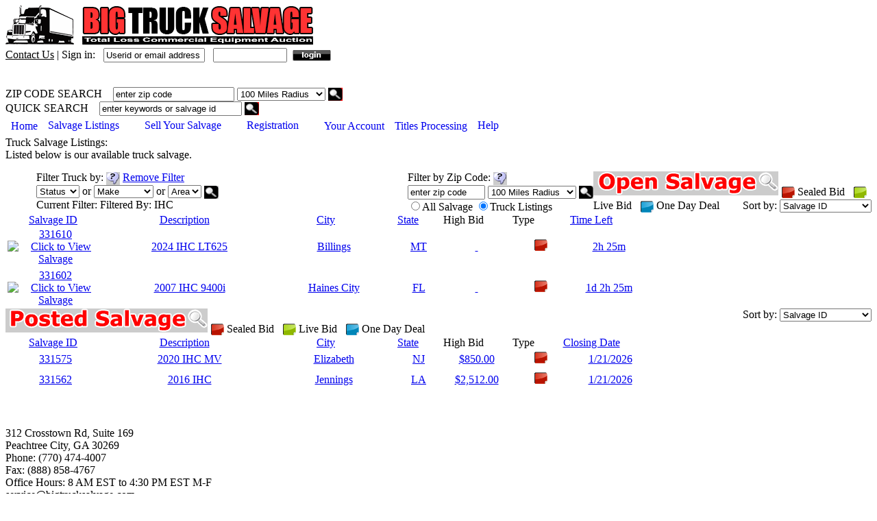

--- FILE ---
content_type: text/html; charset=utf-8
request_url: https://www.bigtrucksalvage.com/listings.aspx?bts=PN6CQmKC4EIz9Ef8MD0zIRlnvGniPqiVf5aubpK3t8Ow/DHHcFvCnr9o9AeczwnMrQumIVmFwjNBXRt+jz2yK1zQPwdZQvtmobsV3tODMNT1I1shrOOdLmm8POaNqn36m2N73zt5CcLhc4R3gaOFosYjalYh13iPo8BDY+1/ehWye4vajaQ0ha7jfiqg9a+GRSWs434TRNMLLF8qbKEr2ANTsMmyZq6MAmPt90bH1CQ=
body_size: 50482
content:
 

<!DOCTYPE html>

<html lang="en">

<head><title>
	Big Truck Salvage
</title>
<!-- Meta Data -->
  <meta name="description" content="Big Truck Salvage is a Commercial Auto Salvage Auction Community. We " />
<!-- Required meta tags -->
  <meta charset="utf-8" />
  <!-- <meta name="viewport" content="width=device-width, initial-scale=1, shrink-to-fit=no" /> -->
  <meta http-equiv="Expires" content="-1" /><meta http-equiv="Pragma" content="no-cache" /><meta http-equiv="Cache-Control" content="no-cache" /><meta id="ctl00_metatag_logout" http-equiv="refresh" content="2400; url=session_timeout.aspx" />
<!-- Meta Data -->

<!-- CSS --> 
  <link rel="stylesheet" type="text/css" href="scripts/styles.css" /><link href="scripts/font-awesome/css/all.css" rel="stylesheet" /><link href="skins/BTSToolBar/ToolBar.BTSToolBar.css" rel="stylesheet" type="text/css" /><link href="skins/BTSRotator/Rotator.BTSRotator.css" rel="stylesheet" type="text/css" /><link href="skins/BTSTabStrip/TabStrip.BTSTabStrip.css" rel="stylesheet" type="text/css" /><link href="skins/BTSToolTip/ToolTip.BTSToolTip.css" rel="stylesheet" type="text/css" />
  
  
  <!-- Customize Tab Strip For Thumbnails -->
  

  <!-- Customize Buyer Seller Terms Tool Tip -->
  
     <style type="text/css">
        DIV.RadToolTip_Default A.rtCloseButton {background-image: url('skins/BTSToolTip/ToolTip/ToolTipSprites.gif') !Important;}
     </style> 
  
<!-- CSS -->    

<!-- Javascript -->  


  
  <script src="scripts/AC_OETags.js" type="text/javascript"></script>

  <script src="scripts/scripts.js" type="text/javascript"></script>

  <script type="text/javascript">  

    // Major version of Flash required
    var requiredMajorVersion = 8;
    // Minor version of Flash required
    var requiredMinorVersion = 0;
    // Minor version of Flash required
    var requiredRevision = 0;

    document.onkeypress = disableEnterKey;

      if (document.layers) document.captureEvents(Event.KEYPRESS);

      function disableEnterKey(e) {
          var pK = document.all ? window.event.keyCode : e.which;
          try {
              if (typeof (document.getElementById("hTextArea").value) != "undefined") {
                  if (document.getElementById("hTextArea").value == "true") {

                      if (pK == 13) {
                          return pK;
                      } else if (pK == 60 || pK == 62) {
                          return false;
                      }
                  } else {
                      return pK != 13;
                  }
              } else {
                  return pK != 13;
              }


          } catch (e) {
              return pK != 13;
          }
      }
  </script>


<!-- Javascript -->    
    <link href="/Telerik.Web.UI.WebResource.axd?compress=1&amp;_TSM_CombinedScripts_=%3b%3b%7c638248116036531078%3af2c2c1b5%3a1c935f22%3a938606aa%3a1667a697%3a605fb94c%3abf40d252%3bTelerik.Web.UI%2c+Version%3d2013.1.417.40%2c+Culture%3dneutral%2c+PublicKeyToken%3d121fae78165ba3d4%3aen-US%3a8e236080-8f0e-42a8-bf10-71559ebdb940%3ac17ca3a3%3a53e1db5a%3ad126a8ef%3bTelerik.Web.UI.Skins%2c+Version%3d2013.1.417.40%2c+Culture%3dneutral%2c+PublicKeyToken%3d121fae78165ba3d4%3aen-US%3acbe26c6a-7eb2-4093-b84c-3a78db913781%3a8d1b0e5d" type="text/css" rel="stylesheet" /></head>
    <body id="ctl00_bodytag" onload="onLoadPage();">
    <form method="post" action="./listings.aspx?qfTypeOfSalvage=TRUCK&amp;qfOpenSort=ID&amp;qfClosedSort=ID&amp;qfPostedSort=ID&amp;qfSubCat=IHC" id="aspnetForm">
<div class="aspNetHidden">
<input type="hidden" name="ctl00_RadStyleSheetManagerBTS_TSSM" id="ctl00_RadStyleSheetManagerBTS_TSSM" value="" />
<input type="hidden" name="ctl00_RadScriptManagerBTS_TSM" id="ctl00_RadScriptManagerBTS_TSM" value="" />
<input type="hidden" name="__EVENTTARGET" id="__EVENTTARGET" value="" />
<input type="hidden" name="__EVENTARGUMENT" id="__EVENTARGUMENT" value="" />
<input type="hidden" name="__LASTFOCUS" id="__LASTFOCUS" value="" />
<input type="hidden" name="__VIEWSTATE" id="__VIEWSTATE" value="/[base64]" />
</div>

<script type="text/javascript">
//<![CDATA[
var theForm = document.forms['aspnetForm'];
if (!theForm) {
    theForm = document.aspnetForm;
}
function __doPostBack(eventTarget, eventArgument) {
    if (!theForm.onsubmit || (theForm.onsubmit() != false)) {
        theForm.__EVENTTARGET.value = eventTarget;
        theForm.__EVENTARGUMENT.value = eventArgument;
        theForm.submit();
    }
}
//]]>
</script>


<script src="/WebResource.axd?d=7vHJFFO3LsozrOsseGLLRSJrLCDsNwodJ9SMqM6JjnNpNil7HMeOvvPt4jNvyeKEJGYCq84d-9tth7oVAws4-p1GCAcXBXnZxUiVd2eLXiI1&amp;t=638901629280000000" type="text/javascript"></script>


<script src="/Telerik.Web.UI.WebResource.axd?_TSM_HiddenField_=ctl00_RadScriptManagerBTS_TSM&amp;compress=1&amp;_TSM_CombinedScripts_=%3b%3bAjaxControlToolkit%2c+Version%3d4.1.7.123%2c+Culture%3dneutral%2c+PublicKeyToken%3d28f01b0e84b6d53e%3aen-US%3a44981e4a-f654-4c69-b806-cb922fc13d56%3aea597d4b%3ab25378d2" type="text/javascript"></script>
<script src="scripts/ajaxz/2013.1.417/Common/Core.js" type="text/javascript"></script>
<script src="scripts/ajaxz/2013.1.417/Common/jQuery.js" type="text/javascript"></script>
<script src="scripts/ajaxz/2013.1.417/Common/jQueryInclude.js" type="text/javascript"></script>
<script src="/Telerik.Web.UI.WebResource.axd?_TSM_HiddenField_=ctl00_RadScriptManagerBTS_TSM&amp;compress=1&amp;_TSM_CombinedScripts_=%3b%3bTelerik.Web.UI%2c+Version%3d2013.1.417.40%2c+Culture%3dneutral%2c+PublicKeyToken%3d121fae78165ba3d4%3aen-US%3a8e236080-8f0e-42a8-bf10-71559ebdb940%3a365331c3%3a24ee1bba%3a1e771326%3aa7e79140%3af46195d3%3a874f8ea2%3a19620875%3a39040b5c%3af85f9819" type="text/javascript"></script>
<div class="aspNetHidden">

	<input type="hidden" name="__VIEWSTATEGENERATOR" id="__VIEWSTATEGENERATOR" value="F410693A" />
</div>
    <!-- ----------------------------------------------------Header-----------------------------------------------------  // -->     

    <script type="text/javascript">
//<![CDATA[
Sys.WebForms.PageRequestManager._initialize('ctl00$RadScriptManagerBTS', 'aspnetForm', ['tctl00$pgBody$rttPopupHelpRTMPanel','','tctl00$pgBody$RadToolTipManagerBTSRTMPanel','','tctl00$rttBuyerSellerTCRTMPanel',''], [], [], 90, 'ctl00');
//]]>
</script>


    <div id="topLogoHeaderBox">
    <div id="topLogoHeaderLt">
        <a name="aOpenSalvage"><img alt="Big Truck Salvage" width="100" height="58" src="images/btslogo.gif" /></a>
        <img style="margin-left:5px;" alt="Big Truck Salvage" width="343" height="58" src="images/TitleLogo.gif" />
    </div>
    <div id="ctl00_topLogoHeaderRt" class="topLogoHeaderRt">
    
        <div id="ctl00_customer_login_inside" class="customer-login-inside">
           <a href="comments_submission.aspx" style="color: Black;">Contact Us</a>&nbsp;<span class="btsblack">|</span>&nbsp;<span class="btsred">Sign in:</span>&nbsp;&nbsp;
           <input name="ctl00$txtUserID" type="text" value="Userid or email address" id="ctl00_txtUserID" class="hinttext" autocomplete="username" onfocus="javascript: var vTb = document.getElementById(&#39;ctl00_txtUserID&#39;); vTb.value == &#39;Userid or email address&#39; ? vTb.value = &#39;&#39; : &#39;&#39;; vTb.style.color = &#39;#000&#39;;" onblur="javascript: var vTb = document.getElementById(&#39;ctl00_txtUserID&#39;); vTb.value == &#39;&#39; ? vTb.value = &#39;Userid or email address&#39; : &#39;&#39;; vTb.style.color = &#39;#797777&#39;;" style="width:140px;" />&nbsp;&nbsp;
           <input name="ctl00$txtPassword" type="password" id="ctl00_txtPassword" class="width100 hinttext" autocomplete="current-password" onfocus="javascript: var vTb = document.getElementById(&#39;ctl00_txtPassword&#39;); vTb.value == &#39;********&#39; ? vTb.value = &#39;&#39; : &#39;&#39;; vTb.style.color = &#39;#000&#39;;" onblur="javascript: var vTb = document.getElementById(&#39;ctl00_txtPassword&#39;); vTb.value == &#39;&#39; ? vTb.value = &#39;********&#39; : &#39;&#39;; vTb.style.color = &#39;#797777&#39;;" style="width:100px;" />
           <input type="image" name="ctl00$btnLogin" id="ctl00_btnLogin" align="absmiddle" src="images/login_trans_btn.gif" />
        </div>		                
      
              


            

        </div>
			
    </div> 
    <div id="topLogoHeaderMiddle">        
    <div id="topLineBlack"><img src="images/spacer.gif" alt=""/></div>
    <div id="topLineGrey"><img src="images/spacer.gif" alt=""/></div>
    <div id="topLineRed">
              <div id="ctl00_menuzipsearch" class="menuzipsearch">
                ZIP CODE SEARCH &nbsp;&nbsp;
                <input name="ctl00$tbSearch" type="text" id="ctl00_tbSearch" width="85" class="blackborder width85 hinttext" value="enter zip code" onfocus="javascript: (this.value==&#39;enter zip code&#39;)? this.value=&#39;&#39; : &#39;&#39;; this.style.color=&#39;#000&#39;;" onblur="javascript: (this.value==&#39;&#39;)? this.value=&#39;enter zip code&#39; : &#39;&#39;; this.style.color=&#39;#797777&#39;;" />
                <select name="ctl00$ddSearchZipCodes" id="ctl00_ddSearchZipCodes" size="1" class="blackborder">
	<option value="10">10 Miles Radius</option>
	<option value="25">25 Miles Radius</option>
	<option value="50">50 Miles Radius</option>
	<option value="75">75 Miles Radius</option>
	<option selected="selected" value="100">100 Miles Radius</option>
	<option value="150">150 Miles Radius</option>
	<option value="250">250 Miles Radius</option>
	<option value="500">500 Miles Radius</option>
	<option value="750">750 Miles Radius</option>
	<option value="1000">1000 Miles Radius</option>
</select>
                <input type="image" name="ctl00$ibSearchRadius" id="ctl00_ibSearchRadius" src="images/findbtn.gif" align="top" style="height:19px;width:21px;margin-top: 1px;" />
              </div>
              <div id="ctl00_menusearchbox" class="menusearchbox">
                QUICK SEARCH &nbsp;&nbsp;
                <input name="ctl00$txtSearch" type="text" value="enter keywords or salvage id" id="ctl00_txtSearch" class="blackborder width200 hinttext" name="txtSearch" onfocus="javascript: (this.value==&#39;enter keywords or salvage id&#39;)? this.value=&#39;&#39; : &#39;&#39;; this.style.color=&#39;#000&#39;;" onblur="javascript: (this.value==&#39;&#39;)? this.value=&#39;enter keywords or salvage id&#39; : &#39;&#39;; this.style.color=&#39;#797777&#39;;" style="width:200px;" />
                
                <input type="image" name="ctl00$btnSearch" id="ctl00_btnSearch" src="images/findbtn.gif" align="top" style="height:19px;width:21px;margin-top: 1px;" />
              </div>
    
    </div>
    

	<div id="ctl00_rtbBTS" class="RadToolBar RadToolBar_Horizontal RadToolBar_BTSToolBar RadToolBar_BTSToolBar_Horizontal" style="z-index:9000;">
	<!-- 2013.1.417.40 --><div class="rtbOuter">
		<div class="rtbMiddle">
			<div class="rtbInner" style="height:28px;">
				<ul class="rtbUL">
					<li class="rtbItem rtbBtn"><a class="rtbWrap" href="index.aspx"><span class="rtbOut"><span class="rtbMid"><span class="rtbIn"><span class="rtbText">Home</span></span></span></span></a></li><li class="rtbSeparator"><span class="rtbText"></span></li><li class="rtbItem rtbDropDown"><a class="rtbWrap rtbExpandDown" href="#"><span class="rtbOut"><span class="rtbMid"><span class="rtbIn"><span class="rtbText">Salvage Listings</span><span class="rtbChoiceArrow"></span></span></span></span></a><div class="rtbSlide" style="display:none;"><div class="RadToolBarDropDown RadToolBarDropDown_BTSToolBar"><ul class="rtbActive rtbGroup rtbLevel1"><li class="rtbItem"><a href="listings.aspx?qfTypeOfSalvage=TRUCK&amp;qfOpenSort=ID&amp;qfClosedSort=ID&amp;qfPostedSort=ID" class="rtbWrap"><span class="rtbText">Truck Salvage</span></a></li><li class="rtbItem"><a href="listings.aspx?qfTypeOfSalvage=TRAILER&amp;qfOpenSort=ID&amp;qfClosedSort=ID&amp;qfPostedSort=ID" class="rtbWrap"><span class="rtbText">Trailer Salvage</span></a></li><li class="rtbItem"><a href="listings.aspx?qfTypeOfSalvage=OFF-ROAD&amp;qfOpenSort=ID&amp;qfClosedSort=ID&amp;qfPostedSort=ID" class="rtbWrap" style="width:155px;"><span class="rtbText">Off-Road Salvage</span></a></li><li class="rtbItem"><a href="listings.aspx?qfTypeOfSalvage=CARGO&amp;qfOpenSort=ID&amp;qfClosedSort=ID&amp;qfPostedSort=ID" class="rtbWrap"><span class="rtbText">Cargo Salvage</span></a></li><li class="rtbItem"><a href="listings.aspx?qfTypeOfSalvage=MISC&amp;qfOpenSort=ID&amp;qfClosedSort=ID&amp;qfPostedSort=ID" class="rtbWrap"><span class="rtbText">Misc Salvage</span></a></li><li class="rtbItem"><a href="listings.aspx?qfTypeOfSalvage=PARTS&amp;qfOpenSort=ID&amp;qfClosedSort=ID&amp;qfPostedSort=ID" class="rtbWrap"><span class="rtbText">Parts Salvage</span></a></li></ul></div></div></li><li class="rtbSeparator"><span class="rtbText"></span></li><li class="rtbItem rtbDropDown"><a class="rtbWrap rtbExpandDown" href="#"><span class="rtbOut"><span class="rtbMid"><span class="rtbIn"><span class="rtbText">Sell Your Salvage</span><span class="rtbChoiceArrow"></span></span></span></span></a><div class="rtbSlide" style="display:none;"><div class="RadToolBarDropDown RadToolBarDropDown_BTSToolBar"><ul class="rtbActive rtbGroup rtbLevel1"><li class="rtbItem"><a href="login_dialog.aspx?qfLoginType=submission&amp;qfTypeOfSalvage=TRUCK" class="rtbWrap"><span class="rtbText">Sell a Truck</span></a></li><li class="rtbItem"><a href="login_dialog.aspx?qfLoginType=submission&amp;qfTypeOfSalvage=TRAILER" class="rtbWrap"><span class="rtbText">Sell a Trailer</span></a></li><li class="rtbItem"><a href="login_dialog.aspx?qfLoginType=submission&amp;qfTypeOfSalvage=OFF-ROAD" class="rtbWrap" style="width:199px;"><span class="rtbText">Sell Off-Road Equipment</span></a></li><li class="rtbItem"><a href="login_dialog.aspx?qfLoginType=submission&amp;qfTypeOfSalvage=CARGO" class="rtbWrap"><span class="rtbText">Sell Cargo</span></a></li><li class="rtbItem"><a href="login_dialog.aspx?qfLoginType=submission&amp;qfTypeOfSalvage=MISC" class="rtbWrap"><span class="rtbText">Sell Misc Equipment</span></a></li><li class="rtbItem"><a href="login_dialog.aspx?qfLoginType=submission&amp;qfTypeOfSalvage=PARTS" class="rtbWrap"><span class="rtbText">Sell Parts</span></a></li></ul></div></div></li><li class="rtbSeparator"><span class="rtbText"></span></li><li class="rtbItem rtbDropDown"><a class="rtbWrap rtbExpandDown" href="#"><span class="rtbOut"><span class="rtbMid"><span class="rtbIn"><span class="rtbText">Registration</span><span class="rtbChoiceArrow"></span></span></span></span></a><div class="rtbSlide" style="display:none;"><div class="RadToolBarDropDown RadToolBarDropDown_BTSToolBar"><ul class="rtbActive rtbGroup rtbLevel1"><li class="rtbItem"><a href="reg_agreement.aspx" class="rtbWrap" style="width:160px;"><span class="rtbText">Buyer Registration</span></a></li><li class="rtbItem"><a href="submission_agreement.aspx?&amp;qfLoginType=submission" class="rtbWrap"><span class="rtbText">Seller Registration</span></a></li></ul></div></div></li><li class="rtbSeparator"><span class="rtbText"></span></li><li class="rtbItem rtbBtn"><a class="rtbWrap" href="account_main.aspx"><span class="rtbOut"><span class="rtbMid"><span class="rtbIn"><span class="rtbText">Your Account</span></span></span></span></a></li><li class="rtbSeparator"><span class="rtbText"></span></li><li class="rtbItem rtbBtn"><a class="rtbWrap" href="title_processing.aspx"><span class="rtbOut"><span class="rtbMid"><span class="rtbIn"><span class="rtbText">Titles Processing</span></span></span></span></a></li><li class="rtbSeparator"><span class="rtbText"></span></li><li class="rtbItem rtbDropDown"><a class="rtbWrap rtbExpandDown" href="#"><span class="rtbOut"><span class="rtbMid"><span class="rtbIn"><span class="rtbText">Help</span><span class="rtbChoiceArrow"></span></span></span></span></a><div class="rtbSlide" style="display:none;"><div class="RadToolBarDropDown RadToolBarDropDown_BTSToolBar"><ul class="rtbActive rtbGroup rtbLevel1"><li class="rtbItem"><a href="help_index.aspx" class="rtbWrap"><span class="rtbText">View All Help Topics</span></a></li><li class="rtbItem"><a href="help_buyers_reg.aspx" class="rtbWrap"><span class="rtbText">Buyer's Registration</span></a></li><li class="rtbItem"><a href="help_bidding.aspx" class="rtbWrap"><span class="rtbText">The Bidding Process</span></a></li><li class="rtbItem"><a href="help_awarding_salvage.aspx" class="rtbWrap"><span class="rtbText">Awarding of Salvage</span></a></li><li class="rtbItem"><a href="help_selling_salvage.aspx" class="rtbWrap"><span class="rtbText">Selling Your Salvage</span></a></li><li class="rtbItem"><a href="help_your_account.aspx" class="rtbWrap"><span class="rtbText">Your Account</span></a></li><li class="rtbItem"><a href="help_faq.aspx" class="rtbWrap"><span class="rtbText">Frequently Asked Questions</span></a></li></ul></div></div></li>
				</ul>
			</div>
		</div>
	</div><input id="ctl00_rtbBTS_ClientState" name="ctl00_rtbBTS_ClientState" type="hidden" />
</div>
    </div>
    <!-- ----------------------------------------------------Header-----------------------------------------------------  // -->    
        
    <!-- -----------------------------------------------Body Content Area-----------------------------------------------  // --> 
    <div id="content">

      

<script type="text/javascript">
<!--
    function onLoadPage() {

    }

    function filterRecords() {
        var fieldCount = 0;

        if ((document.getElementById("ctl00_pgBody_ddFilterStatus").options[document.getElementById("ctl00_pgBody_ddFilterStatus").selectedIndex].value == "Status")) {
            ++fieldCount;
        }

        if ((document.getElementById("ctl00_pgBody_ddFilterMake").options[document.getElementById("ctl00_pgBody_ddFilterMake").selectedIndex].value == "Make")) {
            ++fieldCount;
        }

        if ((document.getElementById("ctl00_pgBody_ddFilterArea").options[document.getElementById("ctl00_pgBody_ddFilterArea").selectedIndex].value == "Area")) {
            ++fieldCount;
        }

        if (fieldCount != 3) {
            return true;
        } else {
            alert("Oops! You did not select a value from one of the three  drop down boxes. Please select a value from Status, Make, or Area. Then, click the  button.");
            return false;
        }
    }

    function checkSearchValue() {

        if (document.getElementById("ctl00_pgBody_tbSearch").value == "") {
            alert("Oops! You didn't enter a zip code. Please type in a zip code. Then, click Search.");
            return false;
        } else {
            return true;
        }
    }

// -->
</script>

  <div id="ctl00_pgBody_rttPopupHelp" style="display:none;position:absolute;">
	<div id="ctl00_pgBody_rttPopupHelpRTMPanel">

	</div><input id="ctl00_pgBody_rttPopupHelp_ClientState" name="ctl00_pgBody_rttPopupHelp_ClientState" type="hidden" />
</div>
    
  <div id="ctl00_pgBody_RadToolTipManagerBTS" style="display:none;position:absolute;">
	<div id="ctl00_pgBody_RadToolTipManagerBTSRTMPanel">

	</div><input id="ctl00_pgBody_RadToolTipManagerBTS_ClientState" name="ctl00_pgBody_RadToolTipManagerBTS_ClientState" type="hidden" />
</div>     

<!-- Page Title: Stand alone - Do not put inside the content-layout div -->
<table cellpadding="0" cellspacing="0" border="0" width="960">
	<tr>
		<td>
			 <div id="content-pagetitle"><span id="ctl00_pgBody_lTiteType">Truck</span> Salvage Listings:</div> <div id="content-pagetitletext">Listed below is our available <span id="ctl00_pgBody_lType">truck</span> salvage.</div>
		</td>
	</tr>
	<tr>
		<td>
			 <div style="width:1px; height:15px;"><img src="images/spacer.gif" width="1" height="1"/></div>
		</td>
	</tr>   
</table>
<!-- Page Title -->


<!-- Main Content -->
<div class="content-layout">

<!-- --------------- Filter --------------- -->
<div class="l_t_filter_box">
   <div class="l_t_filter_left"></div>
   <div class="l_t_filter_middle">
      <span style="width: 450px; float: left; margin-left: 45px;">Filter <span id="Span1"><span id="ctl00_pgBody_lType2">Truck</span></span> by: <span id="ctl00_pgBody_filter_help" style="cursor: pointer;"><img align="absmiddle" src="images/info_white_ccc.gif" /></span>&nbsp;<span id="ctl00_pgBody_sRemoveFilter"><a href="listings.aspx?qfTypeOfSalvage=TRUCK&qfOpenSort=ID&qfClosedSort=ID&qfPostedSort=ID" id="ctl00_pgBody_hrefRemoveFilter" class="btsblue">Remove Filter</a></span><br />
         <select name="ctl00$pgBody$ddFilterStatus" id="ctl00_pgBody_ddFilterStatus" class="blackborder">
	<option selected="selected" value="Status">Status</option>
	<option value="CLOSED">Closed</option>
	<option value="OPEN">Open</option>
	<option value="POSTED">Posted</option>

</select>
					or                        
					<select name="ctl00$pgBody$ddFilterMake" id="ctl00_pgBody_ddFilterMake" class="blackborder">
	<option selected="selected" value="Make">Make</option>
	<option value="Freightliner">Freight...</option>
	<option value="IHC">IHC</option>
	<option value="INDIANA PHOENIX">INDIANA...</option>
	<option value="Kenworth">Kenworth</option>
	<option value="Mercedes Benz">Mercede...</option>
	<option value="Peterbilt">Peterbilt</option>
	<option value="Triumph">Triumph</option>
	<option value="Volvo">Volvo</option>
	<option value="Western Star">Western...</option>

</select>
					or                        
					<select name="ctl00$pgBody$ddFilterArea" id="ctl00_pgBody_ddFilterArea" class="blackborder">
	<option selected="selected" value="Area">Area</option>
	<option value="AR">AR</option>
	<option value="AZ">AZ</option>
	<option value="FL">FL</option>
	<option value="GA">GA</option>
	<option value="IL">IL</option>
	<option value="IN">IN</option>
	<option value="LA">LA</option>
	<option value="ME">ME</option>
	<option value="MO">MO</option>
	<option value="MT">MT</option>
	<option value="NH">NH</option>
	<option value="NJ">NJ</option>
	<option value="OH">OH</option>
	<option value="OK">OK</option>
	<option value="PA">PA</option>
	<option value="TX">TX</option>
	<option value="UT">UT</option>

</select>
         <input type="image" name="ctl00$pgBody$imFilter" id="ctl00_pgBody_imFilter" src="images/findbtnG.gif" alt="Select a value from one of the three drop downs and click here to filter the salvage listing." align="top" onclick="return filterRecords();" style="height:19px;width:21px;margin-top: 1px;" /><br />
         <span>Current Filter: <span id="ctl00_pgBody_lFilter" class="btsblue">Filtered By: IHC</span></span>
      </span>
  
      <span style="width: 360; float: left; margin-left: 92px;">Filter by Zip Code: <span id="ctl00_pgBody_zipcode_help" style="cursor: pointer;"><img align="absmiddle" src="images/info_white_ccc.gif" /></span>&nbsp;<br />
   
         <input name="ctl00$pgBody$tbSearch" type="text" id="ctl00_pgBody_tbSearch" size="12" class="width100 blackborder hinttext" value="enter zip code" onfocus="javascript: (this.value==&#39;enter zip code&#39;)? this.value=&#39;&#39; : &#39;&#39;; this.style.color=&#39;#000&#39;;" onblur="javascript: (this.value==&#39;&#39;)? this.value=&#39;enter zip code&#39; : &#39;&#39;; this.style.color=&#39;#797777&#39;;" />

         <select name="ctl00$pgBody$ddSearchZipCodes" id="ctl00_pgBody_ddSearchZipCodes" size="1" class="blackborder">
	<option value="10">10 Miles Radius</option>
	<option value="25">25 Miles Radius</option>
	<option value="50">50 Miles Radius</option>
	<option value="75">75 Miles Radius</option>
	<option selected="selected" value="100">100 Miles Radius</option>
	<option value="150">150 Miles Radius</option>
	<option value="250">250 Miles Radius</option>
	<option value="500">500 Miles Radius</option>
	<option value="750">750 Miles Radius</option>
	<option value="1000">1000 Miles Radius</option>
</select>
         <input type="image" name="ctl00$pgBody$ibZipCodeSearch" id="ctl00_pgBody_ibZipCodeSearch" src="images/findbtnG.gif" alt="After typing in a search phrase, click here to search our salvage" align="top" style="height:19px;width:21px;margin-top: 1px;" />

         <br />
         <input value="All" name="ctl00$pgBody$" type="radio" id="ctl00_pgBody_rbRadiusAll" />All Salvage <input value="Type" name="ctl00$pgBody$" type="radio" id="ctl00_pgBody_rbType" checked="checked" /><span id="ctl00_pgBody_lType3">Truck Listings</span>
      
      
         </span>               
   
   </div>
   <div class="l_t_filter_right"></div>
</div>        

<!-- --------------- Filter --------------- -->
            
<!-- Open Salvage Container-->
<div id="ctl00_pgBody_divOpen">


	<!-- Open Salvage -->
	<div id="listing_table_open">
	<div id="l_t_topic_header_top_open" class="l_t_header_title_top"></div>
	<div id="l_t_topic_header_open" class="l_t_header_title">
		<span id="ctl00_pgBody_open_salvage" class="l_t_header_title_lt"><img src="images/btsopensalvage.gif" /></span>
		<span class="l_t_header_title_middle"><img align="absmiddle" src="images/icon_red.gif"/> Sealed Bid&nbsp;&nbsp;&nbsp;<img align="absmiddle" src="images/icon_green.gif"/> Live Bid&nbsp;&nbsp;&nbsp;<img align="absmiddle" src="images/icon_blue.gif"/> One Day Deal</span>
		<span class="l_t_header_title_rt">	  
			 <span style="float: right;">Sort by: 
				<select name="ctl00$pgBody$ddsortorderOpen" onchange="javascript:setTimeout(&#39;__doPostBack(\&#39;ctl00$pgBody$ddsortorderOpen\&#39;,\&#39;\&#39;)&#39;, 0)" id="ctl00_pgBody_ddsortorderOpen" class="blackborder">
	<option value="none">Select a Sort Order</option>
	<option selected="selected" value="ID">Salvage ID</option>
	<option value="Description">Description</option>
	<option value="City">City</option>
	<option value="State">State</option>
	<option value="TimeLeft">Time Left</option>

</select>					
			 </span>                  	  
		</span>	  
	</div>

	<div id="l_t_sort_border_open" class="l_t_sort_border">
		<div id="l_t_sort_open" class="l_t_sort">	  
			
			<table cellspacing="0" cellpadding="0" class="l_t_sort_header_table">
				 <tbody>
						<tr>
							 <td style="width: 140px; text-align: center;"><a href="listings.aspx?qfTypeOfSalvage=TRUCK&qfStatus=Status&qfMake=Make&qfArea=Area&qfOpenSort=ID&qfClosedSort=ID&qfPostedSort=ID#aOpenSalvage" id="ctl00_pgBody_hlOpenSortID" class="l_t_sort_links">Salvage ID</a><a href="listings.aspx?qfTypeOfSalvage=TRUCK&qfStatus=Status&qfMake=Make&qfArea=Area&qfOpenSort=ID&qfClosedSort=ID&qfPostedSort=ID#aOpenSalvage" id="ctl00_pgBody_hlOpenSortIDImg"><img class="l_t_sort_img" src="images/spacer.gif" alt="Click to Sort" /></a></td>
							 <td style="width: 243px; text-align: center;"><a href="listings.aspx?qfTypeOfSalvage=TRUCK&qfStatus=Status&qfMake=Make&qfArea=Area&qfOpenSort=Description&qfClosedSort=ID&qfPostedSort=ID#aOpenSalvage" id="ctl00_pgBody_hlOpenSortDescription" class="l_t_sort_links">Description</a><a href="listings.aspx?qfTypeOfSalvage=TRUCK&qfStatus=Status&qfMake=Make&qfArea=Area&qfOpenSort=Description&qfClosedSort=ID&qfPostedSort=ID#aOpenSalvage" id="ctl00_pgBody_hlOpenSortDescriptionImg"><img class="l_t_sort_img" src="images/spacer.gif" alt="Click to Sort" /></a></td>
							 <td style="width: 170px; text-align: center;"><a href="listings.aspx?qfTypeOfSalvage=TRUCK&qfStatus=Status&qfMake=Make&qfArea=Area&qfOpenSort=City&qfClosedSort=ID&qfPostedSort=ID#aOpenSalvage" id="ctl00_pgBody_hlOpenSortCity" class="l_t_sort_links">City</a><a href="listings.aspx?qfTypeOfSalvage=TRUCK&qfStatus=Status&qfMake=Make&qfArea=Area&qfOpenSort=City&qfClosedSort=ID&qfPostedSort=ID#aOpenSalvage" id="ctl00_pgBody_hlOpenSortCityImg"><img class="l_t_sort_img" src="images/spacer.gif" alt="Click to Sort" /></a></td>
							 <td style="width: 70px; text-align: center;"><a href="listings.aspx?qfTypeOfSalvage=TRUCK&qfStatus=Status&qfMake=Make&qfArea=Area&qfOpenSort=State&qfClosedSort=ID&qfPostedSort=ID#aOpenSalvage" id="ctl00_pgBody_hlOpenSortState" class="l_t_sort_links">State</a><a href="listings.aspx?qfTypeOfSalvage=TRUCK&qfStatus=Status&qfMake=Make&qfArea=Area&qfOpenSort=State&qfClosedSort=ID&qfPostedSort=ID#aOpenSalvage" id="ctl00_pgBody_hlOpenSortStateImg"><img class="l_t_sort_img" src="images/spacer.gif" alt="Click to Sort" /></a></td>
							 <td style="width: 95px; text-align: center;"><span class="l_t_sort_links">High Bid</span>&nbsp;</td>
							 <td style="width: 80px; text-align: center;"><span class="l_t_sort_links">Type</span>&nbsp;</td>
							 <td style="width: 115px; text-align: center;"><a href="listings.aspx?qfTypeOfSalvage=TRUCK&qfStatus=Status&qfMake=Make&qfArea=Area&qfOpenSort=TimeLeft&qfClosedSort=ID&qfPostedSort=ID#aOpenSalvage" id="ctl00_pgBody_hlOpenSortTimeLeft" class="l_t_sort_links">Time Left</a><a href="listings.aspx?qfTypeOfSalvage=TRUCK&qfStatus=Status&qfMake=Make&qfArea=Area&qfOpenSort=TimeLeft&qfClosedSort=ID&qfPostedSort=ID#aOpenSalvage" id="ctl00_pgBody_hlOpenSortTimeLeftImg"><img class="l_t_sort_img" src="images/spacer.gif" alt="Click to Sort" /></a></td>
						</tr>
				 </tbody>
			</table>                  
					  
			</div>
		</div>

		   
				
				<div id="ctl00_pgBody_rOpen_ctl00_divOpenRow" class="l_t_rows">
					<table id="ctl00_pgBody_rOpen_ctl00_tblOpenRow" border="0" class="l_t_table_row">
	<tr>
		<td style="width: 140px; text-align: center;"><a href="salvage_display.aspx?qfSalvageID=331610&qfTypeOfSalvage=TRUCK&qfPrint=NO&qfStage=survey_sheet">331610</a><br /><a href="salvage_display.aspx?qfSalvageID=331610&qfTypeOfSalvage=TRUCK&qfPrint=NO&qfStage=survey_sheet"><img src="salvage/p331610/331610thumb.jpg" id="ctl00_pgBody_rOpen_ctl00_iPic" class="l_t_table_row_thumbnail" alt="Click to View Salvage" /></a><br /></td>
		<td style="width: 243px; text-align: center;" align="center"><div class="l_t_links"><a href="salvage_display.aspx?qfSalvageID=331610&qfTypeOfSalvage=TRUCK&qfPrint=NO&qfStage=survey_sheet">2024 IHC LT625</a></div></td>
		<td style="width: 170px; text-align: center;"><div class="l_t_links"><a href="salvage_display.aspx?qfSalvageID=331610&qfTypeOfSalvage=TRUCK&qfPrint=NO&qfStage=survey_sheet">Billings</a></div></td>
		<td style="width: 70px; text-align: center;"><div class="l_t_links"><a href="salvage_display.aspx?qfSalvageID=331610&qfTypeOfSalvage=TRUCK&qfPrint=NO&qfStage=survey_sheet">MT</a></div></td>
		<td style="width: 95px; text-align: center;"><div class="l_t_links"><a href="salvage_display.aspx?qfSalvageID=331610&qfTypeOfSalvage=TRUCK&qfPrint=NO&qfStage=survey_sheet">&nbsp;</a>&nbsp;</div></td>
		<td style="width: 80px; text-align: center;"><a href="salvage_display.aspx?qfSalvageID=331610&qfTypeOfSalvage=TRUCK&qfPrint=NO&qfStage=survey_sheet"><img src='images/icon_red.gif' /></a></td>
		<td style="width: 115px; text-align: center;"><div class="l_t_links"><a href="salvage_display.aspx?qfSalvageID=331610&qfTypeOfSalvage=TRUCK&qfPrint=NO&qfStage=survey_sheet">2h 25m</a>&nbsp;</div></td>
	</tr>
</table>
               
				</div>             	      
					
				<div id="ctl00_pgBody_rOpen_ctl01_divOpenRow" class="l_t_rows">
					<table id="ctl00_pgBody_rOpen_ctl01_tblOpenRow" border="0" class="l_t_table_row">
	<tr>
		<td style="width: 140px; text-align: center;"><a href="salvage_display.aspx?qfSalvageID=331602&qfTypeOfSalvage=TRUCK&qfPrint=NO&qfStage=survey_sheet">331602</a><br /><a href="salvage_display.aspx?qfSalvageID=331602&qfTypeOfSalvage=TRUCK&qfPrint=NO&qfStage=survey_sheet"><img src="salvage/p331602/331602thumb.jpg" id="ctl00_pgBody_rOpen_ctl01_iPic" class="l_t_table_row_thumbnail" alt="Click to View Salvage" /></a><br /></td>
		<td style="width: 243px; text-align: center;" align="center"><div class="l_t_links"><a href="salvage_display.aspx?qfSalvageID=331602&qfTypeOfSalvage=TRUCK&qfPrint=NO&qfStage=survey_sheet">2007 IHC 9400i</a></div></td>
		<td style="width: 170px; text-align: center;"><div class="l_t_links"><a href="salvage_display.aspx?qfSalvageID=331602&qfTypeOfSalvage=TRUCK&qfPrint=NO&qfStage=survey_sheet">Haines City</a></div></td>
		<td style="width: 70px; text-align: center;"><div class="l_t_links"><a href="salvage_display.aspx?qfSalvageID=331602&qfTypeOfSalvage=TRUCK&qfPrint=NO&qfStage=survey_sheet">FL</a></div></td>
		<td style="width: 95px; text-align: center;"><div class="l_t_links"><a href="salvage_display.aspx?qfSalvageID=331602&qfTypeOfSalvage=TRUCK&qfPrint=NO&qfStage=survey_sheet">&nbsp;</a>&nbsp;</div></td>
		<td style="width: 80px; text-align: center;"><a href="salvage_display.aspx?qfSalvageID=331602&qfTypeOfSalvage=TRUCK&qfPrint=NO&qfStage=survey_sheet"><img src='images/icon_red.gif' /></a></td>
		<td style="width: 115px; text-align: center;"><div class="l_t_links"><a href="salvage_display.aspx?qfSalvageID=331602&qfTypeOfSalvage=TRUCK&qfPrint=NO&qfStage=survey_sheet">1d 2h 25m</a>&nbsp;</div></td>
	</tr>
</table>
               
				</div>             	      
			
		                                                    
	   
		
		<div class="l_t_footer"></div>
		<div class="l_t_footer_end"></div>
		
	   
	</div>  
<!-- Open Salvage -->
</div>
<!-- Open Salvage Container-->

<!-- Closed Salvage Container-->

<!-- Closed Salvage Container -->

<!-- Posted Salvage Container-->
<div id="ctl00_pgBody_divPosted">
	
	<!-- Posted Salvage -->
	<div id="listing_table_posted">
		<div id="l_t_header_title_top_posted" class="l_t_header_title_top"></div>
		<div id="l_t_header_title_posted" class="l_t_header_title">
			<span id="ctl00_pgBody_posted_salvage" class="l_t_header_title_lt"><a name="aPostedSalvage"><img src="images/btspostedsalvage.gif" /></a></span>
			<span class="l_t_header_title_middle"><img align="absmiddle" src="images/icon_red.gif"/> Sealed Bid&nbsp;&nbsp;&nbsp;<img align="absmiddle" src="images/icon_green.gif"/> Live Bid&nbsp;&nbsp;&nbsp;<img align="absmiddle" src="images/icon_blue.gif"/> One Day Deal</span>
			<span class="l_t_header_title_rt">
				<span style="float: right;">Sort by: 
					<select name="ctl00$pgBody$ddsortorderPosted" onchange="javascript:setTimeout(&#39;__doPostBack(\&#39;ctl00$pgBody$ddsortorderPosted\&#39;,\&#39;\&#39;)&#39;, 0)" id="ctl00_pgBody_ddsortorderPosted" class="blackborder">
	<option value="none">Select a Sort Order</option>
	<option selected="selected" value="ID">Salvage ID</option>
	<option value="Description">Description</option>
	<option value="City">City</option>
	<option value="State">State</option>
	<option value="Closing">Closing Date</option>

</select> 					 
				</span>                  
			</span>
		</div>
		<div id="l_t_sort_border_posted" class="l_t_sort_border">
			<div id="l_t_sort_posted" class="l_t_sort">
				
				<table cellspacing="0" cellpadding="0" border="0" class="l_t_sort_header_table">
					 <tbody>
							<tr>
								 <td style="width: 140px; text-align: center;"><a href="listings.aspx?qfTypeOfSalvage=TRUCK&qfStatus=Status&qfMake=Make&qfArea=Area&qfOpenSort=ID&qfClosedSort=ID&qfPostedSort=ID#aPostedSalvage" id="ctl00_pgBody_hlPostedSortID" class="l_t_sort_links">Salvage ID</a><a href="listings.aspx?qfTypeOfSalvage=TRUCK&qfStatus=Status&qfMake=Make&qfArea=Area&qfOpenSort=ID&qfClosedSort=ID&qfPostedSort=ID#aPostedSalvage" id="ctl00_pgBody_hlPostedSortIDImg"><img class="l_t_sort_img" src="images/spacer.gif" alt="Click to Sort" /></a></td>
								 <td style="width: 243px; text-align: center;"><a href="listings.aspx?qfTypeOfSalvage=TRUCK&qfStatus=Status&qfMake=Make&qfArea=Area&qfOpenSort=ID&qfClosedSort=ID&qfPostedSort=Description#aPostedSalvage" id="ctl00_pgBody_hlPostedSortDescription" class="l_t_sort_links">Description</a><a href="listings.aspx?qfTypeOfSalvage=TRUCK&qfStatus=Status&qfMake=Make&qfArea=Area&qfOpenSort=ID&qfClosedSort=ID&qfPostedSort=Description#aPostedSalvage" id="ctl00_pgBody_hlPostedSortDescriptionImg"><img class="l_t_sort_img" src="images/spacer.gif" alt="Click to Sort" /></a></td>
								 <td style="width: 170px; text-align: center;"><a href="listings.aspx?qfTypeOfSalvage=TRUCK&qfStatus=Status&qfMake=Make&qfArea=Area&qfOpenSort=ID&qfClosedSort=ID&qfPostedSort=City#aPostedSalvage" id="ctl00_pgBody_hlPostedSortCity" class="l_t_sort_links">City</a><a href="listings.aspx?qfTypeOfSalvage=TRUCK&qfStatus=Status&qfMake=Make&qfArea=Area&qfOpenSort=ID&qfClosedSort=ID&qfPostedSort=City#aPostedSalvage" id="ctl00_pgBody_hlPostedSortCityImg"><img class="l_t_sort_img" src="images/spacer.gif" alt="Click to Sort" /></a></td>
								 <td style="width: 70px; text-align: center;"><a href="listings.aspx?qfTypeOfSalvage=TRUCK&qfStatus=Status&qfMake=Make&qfArea=Area&qfOpenSort=ID&qfClosedSort=ID&qfPostedSort=State#aPostedSalvage" id="ctl00_pgBody_hlPostedSortState" class="l_t_sort_links">State</a><a href="listings.aspx?qfTypeOfSalvage=TRUCK&qfStatus=Status&qfMake=Make&qfArea=Area&qfOpenSort=ID&qfClosedSort=ID&qfPostedSort=State#aPostedSalvage" id="ctl00_pgBody_hlPostedSortStateImg"><img class="l_t_sort_img" src="images/spacer.gif" alt="Click to Sort" /></a></td>
								 <td style="width: 95px; text-align: center;"><span class="l_t_sort_links">High Bid</span>&nbsp;</td>
								 <td style="width: 80px; text-align: center;"><span class="l_t_sort_links">Type</span>&nbsp;</td>
								 <td style="width: 115px; text-align: center;"><a href="listings.aspx?qfTypeOfSalvage=TRUCK&qfStatus=Status&qfMake=Make&qfArea=Area&qfOpenSort=ID&qfClosedSort=ID&qfPostedSort=Closing#aPostedSalvage" id="ctl00_pgBody_hlPostedSortClosing" class="l_t_sort_links">Closing Date</a><a href="listings.aspx?qfTypeOfSalvage=TRUCK&qfStatus=Status&qfMake=Make&qfArea=Area&qfOpenSort=ID&qfClosedSort=ID&qfPostedSort=Closing#aPostedSalvage" id="ctl00_pgBody_hlPostedSortClosingImg"><img class="l_t_sort_img" src="images/spacer.gif" alt="Click to Sort" /></a></td>
							</tr>
					 </tbody>
				</table>                  
				
			</div>
		</div>

		   
		
				
				<div class="l_t_rows">
					<table class="l_t_table_row">
						 <tbody>
								<tr>
									 <td style="width: 140px; text-align: center;"><a href="salvage_display.aspx?qfSalvageID=331575&qfTypeOfSalvage=TRUCK&qfPrint=NO&qfStage=survey_sheet">331575</a></td>
									 <td style="width: 243px; text-align: center;"><div class="l_t_links"><a href="salvage_display.aspx?qfSalvageID=331575&qfTypeOfSalvage=TRUCK&qfPrint=NO&qfStage=survey_sheet">2020 IHC MV</a></div></td>
									 <td style="width: 170px; text-align: center;"><div class="l_t_links"><a href="salvage_display.aspx?qfSalvageID=331575&qfTypeOfSalvage=TRUCK&qfPrint=NO&qfStage=survey_sheet">Elizabeth</a></div></td>
									 <td style="width: 70px; text-align: center;"><div class="l_t_links"><a href="salvage_display.aspx?qfSalvageID=331575&qfTypeOfSalvage=TRUCK&qfPrint=NO&qfStage=survey_sheet">NJ</a></div></td>
									 <td style="width: 95px; text-align: center;"><div class="l_t_links"><a href="salvage_display.aspx?qfSalvageID=331575&qfTypeOfSalvage=TRUCK&qfPrint=NO&qfStage=survey_sheet">         $850.00</a>&nbsp;</div></td>
									 <td style="width: 80px; text-align: center;"><a href="salvage_display.aspx?qfSalvageID=331575&qfTypeOfSalvage=TRUCK&qfPrint=NO&qfStage=survey_sheet"><img src='images/icon_red.gif' /></a></td>
									 <td style="width: 115px; text-align: center;"><div class="l_t_links"><a href="salvage_display.aspx?qfSalvageID=331575&qfTypeOfSalvage=TRUCK&qfPrint=NO&qfStage=survey_sheet">1/21/2026</a></div></td>
								</tr>
						 </tbody>
					</table>               
				</div>
				
			
				
				<div class="l_t_rows">
					<table class="l_t_table_row">
						 <tbody>
								<tr>
									 <td style="width: 140px; text-align: center;"><a href="salvage_display.aspx?qfSalvageID=331562&qfTypeOfSalvage=TRUCK&qfPrint=NO&qfStage=survey_sheet">331562</a></td>
									 <td style="width: 243px; text-align: center;"><div class="l_t_links"><a href="salvage_display.aspx?qfSalvageID=331562&qfTypeOfSalvage=TRUCK&qfPrint=NO&qfStage=survey_sheet">2016 IHC </a></div></td>
									 <td style="width: 170px; text-align: center;"><div class="l_t_links"><a href="salvage_display.aspx?qfSalvageID=331562&qfTypeOfSalvage=TRUCK&qfPrint=NO&qfStage=survey_sheet">Jennings</a></div></td>
									 <td style="width: 70px; text-align: center;"><div class="l_t_links"><a href="salvage_display.aspx?qfSalvageID=331562&qfTypeOfSalvage=TRUCK&qfPrint=NO&qfStage=survey_sheet">LA</a></div></td>
									 <td style="width: 95px; text-align: center;"><div class="l_t_links"><a href="salvage_display.aspx?qfSalvageID=331562&qfTypeOfSalvage=TRUCK&qfPrint=NO&qfStage=survey_sheet">       $2,512.00</a>&nbsp;</div></td>
									 <td style="width: 80px; text-align: center;"><a href="salvage_display.aspx?qfSalvageID=331562&qfTypeOfSalvage=TRUCK&qfPrint=NO&qfStage=survey_sheet"><img src='images/icon_red.gif' /></a></td>
									 <td style="width: 115px; text-align: center;"><div class="l_t_links"><a href="salvage_display.aspx?qfSalvageID=331562&qfTypeOfSalvage=TRUCK&qfPrint=NO&qfStage=survey_sheet">1/21/2026</a></div></td>
								</tr>
						 </tbody>
					</table>               
				</div>
				
			
		    
		
		<div class="l_t_footer"></div>
		<div class="l_t_footer_end"></div>
		
		
		</div> 
	<!-- Posted Salvage -->
</div>	
<!-- Posted Salvage Container -->



<!-- Main Content -->


</div>




   </div>
   <!-- -----------------------------------------------Body Content Area-----------------------------------------------  // --> 
   
   <!-- ----------------------------------------------------Footer-----------------------------------------------------  // -->     

   
   <div id="ctl00_rttBuyerSellerTC" style="display:none;position:absolute;">
	<div id="ctl00_rttBuyerSellerTCRTMPanel">

	</div><input id="ctl00_rttBuyerSellerTC_ClientState" name="ctl00_rttBuyerSellerTC_ClientState" type="hidden" />
</div>     

    
    <div id="bottmLineBlack"><img src="images/spacer.gif" alt="" /></div>
    <div id="bottomLineGrey"><img src="images/spacer.gif" alt="" /></div>
    <div id="bottomLineRed"><img src="images/spacer.gif" alt="" /></div>
    
    
    <div id="bottomCRAddressBox" style="margin-bottom: 30px; padding-bottom: 30px;">
    <div id="bottomCRLt">
        312 Crosstown Rd, Suite 169<br />Peachtree City, GA 30269<br />Phone: (770) 474-4007<br />Fax: (888) 858-4767<br />Office Hours: 8 AM EST to 4:30 PM EST M-F<br />service@bigtrucksalvage.com
    </div>
    <div id="bottomAddresRt">
        Copyright &copy; 2007 Big Truck Salvage<br />Netbase Technologies, Inc.<br />All rights reserved.<br /><span id="ctl00_sBuyerTC" style="color: #797777; text-decoration: underline; cursor: pointer;">Buyer's Terms & Conditions</span><br /><span id="ctl00_sSellerTC" style="color: #797777; text-decoration: underline; cursor: pointer;">Seller's Terms & Conditions</span>
    </div>
    </div>
    
   <!-- ----------------------------------------------------Footer-----------------------------------------------------  // -->     
   
   
    <!-- ----------------------------------------------------Spacer-----------------------------------------------------  // -->
   <div style="height: 60px; width: 1px;"></div>
    <!-- ----------------------------------------------------Spacer-----------------------------------------------------  // -->
   

<script type="text/javascript">
//<![CDATA[
;(function() {
                        function loadHandler() {
                            var hf = $get('ctl00_RadStyleSheetManagerBTS_TSSM');
                            if (!hf._RSSM_init) { hf._RSSM_init = true; hf.value = ''; }
                            hf.value += ';|638248116036531078:f2c2c1b5:1c935f22:938606aa:1667a697:605fb94c:bf40d252;Telerik.Web.UI, Version=2013.1.417.40, Culture=neutral, PublicKeyToken=121fae78165ba3d4:en-US:8e236080-8f0e-42a8-bf10-71559ebdb940:c17ca3a3:53e1db5a:d126a8ef;Telerik.Web.UI.Skins, Version=2013.1.417.40, Culture=neutral, PublicKeyToken=121fae78165ba3d4:en-US:cbe26c6a-7eb2-4093-b84c-3a78db913781:8d1b0e5d';
                            Sys.Application.remove_load(loadHandler);
                        };
                        Sys.Application.add_load(loadHandler);
                    })();Sys.Application.add_init(function() {
    $create(Telerik.Web.UI.RadToolBar, {"_cssClass":"","_skin":"BTSToolBar","attributes":{},"clientStateFieldID":"ctl00_rtbBTS_ClientState","collapseAnimation":"{\"duration\":450}","expandAnimation":"{\"duration\":450}","itemData":[{"value":"Home","causesValidation":false,"cssClass":"rtbWrap"},{"value":"s0","isSeparator":true,"cssClass":"rtbSeparator"},{"items":[{"causesValidation":false,"cssClass":"rtbWrap"},{"causesValidation":false,"cssClass":"rtbWrap"},{"causesValidation":false,"cssClass":"rtbWrap"},{"causesValidation":false,"cssClass":"rtbWrap"},{"causesValidation":false,"cssClass":"rtbWrap"},{"causesValidation":false,"cssClass":"rtbWrap"}],"type":1,"cssClass":"rtbWrap rtbExpandDown"},{"value":"s1","isSeparator":true,"cssClass":"rtbSeparator"},{"items":[{"causesValidation":false,"cssClass":"rtbWrap"},{"causesValidation":false,"cssClass":"rtbWrap"},{"causesValidation":false,"cssClass":"rtbWrap"},{"causesValidation":false,"cssClass":"rtbWrap"},{"causesValidation":false,"cssClass":"rtbWrap"},{"causesValidation":false,"cssClass":"rtbWrap"}],"type":1,"cssClass":"rtbWrap rtbExpandDown"},{"value":"s2","isSeparator":true,"cssClass":"rtbSeparator"},{"items":[{"causesValidation":false,"cssClass":"rtbWrap"},{"causesValidation":false,"cssClass":"rtbWrap"}],"type":1,"cssClass":"rtbWrap rtbExpandDown"},{"value":"s3","isSeparator":true,"cssClass":"rtbSeparator"},{"value":"Your Account","causesValidation":false,"cssClass":"rtbWrap"},{"value":"s4","isSeparator":true,"cssClass":"rtbSeparator"},{"value":"Titles Processing","causesValidation":false,"cssClass":"rtbWrap"},{"value":"s5","isSeparator":true,"cssClass":"rtbSeparator"},{"items":[{"value":"HI","causesValidation":false,"cssClass":"rtbWrap"},{"value":"BR","causesValidation":false,"cssClass":"rtbWrap"},{"value":"TBP","causesValidation":false,"cssClass":"rtbWrap"},{"value":"AOS","causesValidation":false,"cssClass":"rtbWrap"},{"value":"SYS","causesValidation":false,"cssClass":"rtbWrap"},{"value":"YA","causesValidation":false,"cssClass":"rtbWrap"},{"value":"FAQ","causesValidation":false,"cssClass":"rtbWrap"}],"type":1,"cssClass":"rtbWrap rtbExpandDown"}]}, {"dropDownClosed":DropDownClosed,"dropDownOpened":DropDownOpened,"mouseOver":MouseOverFunction}, null, $get("ctl00_rtbBTS"));
});
Sys.Application.add_init(function() {
    $create(Telerik.Web.UI.RadToolTipManager, {"_cssClass":"","_manualCloseButtonText":"Close","_updatePanelUniqueId":"ctl00$pgBody$rttPopupHelpRTMPanel","animation":2,"clientStateFieldID":"ctl00_pgBody_rttPopupHelp_ClientState","formID":"aspnetForm","hideEvent":2,"isToolTipFactory":true,"loadOnDemand":true,"position":12,"relativeTo":1,"renderInPageRoot":true,"skin":"Hay","targetControls":"[['ctl00_pgBody_filter_help','ctl00_pgBody_filter_help',''],['ctl00_pgBody_open_salvage','ctl00_pgBody_open_salvage',''],['ctl00_pgBody_closed_salvage','ctl00_pgBody_closed_salvage',''],['ctl00_pgBody_posted_salvage','ctl00_pgBody_posted_salvage',''],['ctl00_pgBody_zipcode_help','ctl00_pgBody_zipcode_help','']]","text":"Loading...","width":"500px"}, null, null, $get("ctl00_pgBody_rttPopupHelp"));
});
Sys.Application.add_init(function() {
    $create(Telerik.Web.UI.RadToolTipManager, {"_cssClass":"","_manualCloseButtonText":"Close","_updatePanelUniqueId":"ctl00$pgBody$RadToolTipManagerBTSRTMPanel","autoCloseDelay":30000,"clientStateFieldID":"ctl00_pgBody_RadToolTipManagerBTS_ClientState","formID":"aspnetForm","height":"366px","hideEvent":8,"isToolTipFactory":true,"loadOnDemand":true,"position":33,"relativeTo":1,"skin":"BTSToolTip","targetControls":"[]","text":"Loading...","width":"408px"}, null, null, $get("ctl00_pgBody_RadToolTipManagerBTS"));
});
Sys.Application.add_init(function() {
    $create(Telerik.Web.UI.RadToolTipManager, {"_cssClass":"","_manualCloseButtonText":"Close","_updatePanelUniqueId":"ctl00$rttBuyerSellerTCRTMPanel","clientStateFieldID":"ctl00_rttBuyerSellerTC_ClientState","contentScrolling":3,"formID":"aspnetForm","height":"500px","hideDelay":300000,"hideEvent":4,"isToolTipFactory":true,"loadOnDemand":true,"modal":true,"position":22,"relativeTo":2,"renderInPageRoot":true,"showCallout":false,"showEvent":2,"skin":"Default","targetControls":"[['ctl00_sBuyerTC','ctl00_sBuyerTC',''],['ctl00_sSellerTC','ctl00_sSellerTC','']]","width":"820px"}, null, null, $get("ctl00_rttBuyerSellerTC"));
});
//]]>
</script>
</form>

</body>
</html>


--- FILE ---
content_type: text/css
request_url: https://www.bigtrucksalvage.com/Telerik.Web.UI.WebResource.axd?compress=1&_TSM_CombinedScripts_=%3b%3b%7c638248116036531078%3af2c2c1b5%3a1c935f22%3a938606aa%3a1667a697%3a605fb94c%3abf40d252%3bTelerik.Web.UI%2c+Version%3d2013.1.417.40%2c+Culture%3dneutral%2c+PublicKeyToken%3d121fae78165ba3d4%3aen-US%3a8e236080-8f0e-42a8-bf10-71559ebdb940%3ac17ca3a3%3a53e1db5a%3ad126a8ef%3bTelerik.Web.UI.Skins%2c+Version%3d2013.1.417.40%2c+Culture%3dneutral%2c+PublicKeyToken%3d121fae78165ba3d4%3aen-US%3acbe26c6a-7eb2-4093-b84c-3a78db913781%3a8d1b0e5d
body_size: 8747
content:
/* START  */
.RadToolBar {
    margin: 0;
    padding: 0
}

.RadToolBar {
    cursor: default;
    text-align: left
}

.RadToolBar_rtl {
    text-align: right;
    float: right
}

.RadToolBar, .RadToolBar .rtbUL, .RadToolBar .rtbItem, .RadToolBar .rtbTemplate, .RadToolBar .rtbWrap, .RadToolBar .rtbOut, .RadToolBar .rtbMid, .RadToolBar .rtbIn {
    white-space: nowrap;
    vertical-align: top;
    display: -moz-inline-box;
    display: inline-block;
    display: inline
}

div.RadToolBar .rtbOuter, x:-moz-any-link {
    display: -moz-inline-box
}

div.RadToolBar .rtbOuter, x:-moz-any-link, x:default {
    display: block
}

.RadToolBar .rtbSplBtn .rtbSplBtnActivator, .RadToolBar .rtbChoiceArrow {
    white-space: nowrap;
    vertical-align: top;
    display: -moz-inline-block;
    display: inline-block;
    *display: inline
}

.RadToolBar .rtbInner {
    padding: 1px
}

.RadToolBar .rtbUL, .RadToolBar .rtbItem {
    list-style-position: outside;
    list-style-type: none;
    margin: 0;
    padding: 0;
    vertical-align: middle
}

* html .RadToolBar .rtbUL, * html .RadToolBar .rtbItem {
    vertical-align: top
}

* + html .RadToolBar .rtbUL, * + html .RadToolBar .rtbItem {
    vertical-align: top
}

.RadToolBar .rtbItem {
    margin: 0 1px
}

.RadToolBar_Vertical .rtbUL {
    display: -moz-inline-block
}

.RadToolBar_Vertical .rtbItem {
    display: block;
    margin: 0
}

.RadToolBar .rtbWrap {
    text-decoration: none;
    vertical-align: top;
    outline: 0;
    cursor: pointer
}

.RadToolBar .rtbDisabled .rtbWrap {
    cursor: default
}

.RadToolBar .rtbMid {
    padding: 0 3px 3px 0
}

.RadToolBar .rtbIn {
    padding: 3px 0 0 3px;
    overflow: hidden
}

    .RadToolBar .rtbIn, .RadToolBar .rtbIn * {
        vertical-align: middle
    }

.RadToolBar .rtbIcon {
    border: 0;
    padding: 2px
}

.RadToolBar span.rtbIcon, .RadToolBarDropDown span.rtbIcon {
    display: inline-block;
    width: 16px;
    height: 16px;
    padding: 0
}

* + html .RadToolBar span.rtbIcon, * + html .RadToolBarDropDown span.rtbIcon {
    display: inline
}

* html .RadToolBar span.rtbIcon, * html .RadToolBarDropDown span.rtbIcon {
    display: inline
}

.RadToolBar .rtbIcon, x:-moz-any-link {
    padding: 2px 0;
    width: 16px;
    height: 16px
}

.RadToolBar_Vertical .rtbIcon, x:-moz-any-link {
    padding: 0;
    width: 16px;
    height: 16px
}

.RadToolBar .rtbIcon, x:-moz-any-link, x:default {
    padding: 2px;
    width: auto;
    height: auto
}

    .RadToolBar .rtbIcon + .rtbText, x:-moz-any-link {
        margin-top: 2px
    }

.RadToolBar_Vertical .rtbIcon + .rtbText, .RadToolBar .rtbDropDown.rtbDisabled .rtbIcon + .rtbText, x:-moz-any-link {
    margin-top: 0
}

.RadToolBar .rtbText {
    padding: 0 3px
}

.RadToolBar .rtbText, x:-moz-any-link {
    padding: 0 1px 0 0
}

.RadToolBar .rtbText, x:-moz-any-link, x:default {
    padding: 0 3px
}

.RadToolBar .rtbDropDown .rtbText, .RadToolBar .rtbSplBtn .rtbText {
    padding: 0 0 0 3px
}

.RadToolBar_rtl .rtbDropDown .rtbText, .RadToolBar_rtl .rtbSplBtn .rtbText {
    padding: 0 3px 0 0
}

.RadToolBar .rtbText u {
    vertical-align: baseline
}

.RadToolBar .rtbDisabled {
    opacity: .4
}

    .RadToolBar .rtbDisabled .rtbIcon, .RadToolBar .rtbDisabled .rtbChoiceArrow {
        filter: opacity(40%);
    }

@media screen and (-webkit-min-device-pixel-ratio:0) {
    .RadToolBar .rtbDisabled {
        opacity: 1
    }

        .RadToolBar .rtbDisabled .rtbIcon, .RadToolBar .rtbDisabled .rtbChoiceArrow {
            opacity: .4
        }
}

@media all and (-webkit-min-device-pixel-ratio:10000),not all and (-webkit-min-device-pixel-ratio:0) {
    head ~ body .RadToolBar .rtbVOriented .rtbSplBtnActivator, head ~ body .RadToolBar .rtbVOriented .rtbText {
        display: block
    }
}

.RadToolBar .rtbVOriented {
    text-align: center
}

.RadToolBar .rtbDropDown .rtbVOriented {
    position: relative;
    padding-right: 20px
}

.RadToolBar .rtbSplBtn .rtbVOriented {
    position: relative;
    padding-right: 25px
}

.RadToolBar_rtl .rtbDropDown .rtbVOriented {
    padding-right: 0;
    padding-left: 20px
}

.RadToolBar_rtl .rtbSplBtn .rtbVOriented {
    padding-right: 0;
    padding-left: 25px
}

.RadToolBar .rtbVOriented .rtbIcon {
    display: block;
    margin: 0 auto
}

.RadToolBar .rtbVOriented, x:-moz-any-link {
    display: block
}

    .RadToolBar .rtbVOriented .rtbChoiceArrow {
        position: absolute;
        top: 50%;
        margin-top: -9px;
        right: 0
    }

.RadToolBar_rtl .rtbVOriented .rtbChoiceArrow {
    right: auto;
    left: 0
}

* html .RadToolBar .rtbVOriented .rtbIcon {
    margin: 0
}

* + html .RadToolBar .rtbVOriented .rtbIcon {
    margin: 0
}

.RadToolBar .rtbSeparator {
    line-height: 0;
    font-size: 0;
    vertical-align: top
}

* html .RadToolBar_Horizontal .rtbSeparator .rtbText {
    padding: 0
}

.RadToolBar_Horizontal .rtbSeparator {
    height: 24px;
    width: 1px;
    display: inline-block;
    position: relative;
    vertical-align: middle
}

* html .RadToolBar_Horizontal .rtbSeparator {
    display: inline;
    vertical-align: top;
    top: 50%;
    margin-top: -12px
}

* + html .RadToolBar_Horizontal .rtbSeparator {
    display: inline;
    vertical-align: top;
    top: 50%;
    margin-top: -12px
}

.RadToolBar_Vertical .rtbSeparator {
    width: 25px;
    height: 1px
}

.RadToolBar .rtbChoiceArrow {
    width: 18px;
    height: 20px;
    margin-left: 7px
}

.RadToolBar_rtl .rtbChoiceArrow {
    margin-left: 0;
    margin-right: 7px
}

.RadToolBar .rtbSplBtnHovered .rtbChoiceArrow, .RadToolBar .rtbSplBtnFocused .rtbChoiceArrow, .RadToolBar .rtbSplBtnExpanded .rtbChoiceArrow {
    width: 20px;
    margin-left: 5px
}

.RadToolBar_rtl .rtbSplBtnHovered .rtbChoiceArrow, .RadToolBar_rtl .rtbSplBtnFocused .rtbChoiceArrow, .RadToolBar_rtl .rtbSplBtnExpanded .rtbChoiceArrow {
    margin-left: 0;
    margin-right: 5px
}

.RadToolBar .rtbDropDownExpanded .rtbWrap, .RadToolBar .rtbSplBtnExpanded .rtbWrap, .RadToolBar .rtbSplBtnFocused .rtbWrap, .RadToolBar .rtbChecked .rtbWrap, .RadToolBar .rtbItemClicked .rtbWrap, .RadToolBar .rtbItemFocused .rtbWrap, .RadToolBar .rtbItemHovered .rtbWrap {
    background-position: 0 100%
}

.RadToolBar .rtbDropDownExpanded .rtbOut, .RadToolBar .rtbSplBtnExpanded .rtbOut, .RadToolBar .rtbSplBtnFocused .rtbOut, .RadToolBar .rtbItemFocused .rtbOut, .RadToolBar .rtbItemClicked .rtbOut, .RadToolBar .rtbChecked .rtbOut, .RadToolBar .rtbItemHovered .rtbOut {
    background-position: 100% 0
}

.RadToolBar .rtbDropDownExpanded .rtbMid, .RadToolBar .rtbSplBtnExpanded .rtbMid, .RadToolBar .rtbSplBtnFocused .rtbMid, .RadToolBar .rtbItemFocused .rtbMid, .RadToolBar .rtbItemClicked .rtbMid, .RadToolBar .rtbChecked .rtbMid, .RadToolBar .rtbItemHovered .rtbMid {
    background-position: 100% 100%
}

.RadToolBar .rtbDropDownExpanded .rtbIn, .RadToolBar .rtbSplBtnExpanded .rtbIn, .RadToolBar .rtbSplBtnFocused .rtbIn, .RadToolBar .rtbItemFocused .rtbIn, .RadToolBar .rtbItemClicked .rtbIn, .RadToolBar .rtbChecked .rtbIn, .RadToolBar .rtbItemHovered .rtbIn {
    background-position: 0 0
}

.RadToolBar .rtbSplBtn .rtbChoiceArrow, .RadToolBar .rtbSplBtnExpanded .rtbChoiceArrow, .RadToolBar .rtbItem .rtbVOriented .rtbChoiceArrow, .RadToolBar .rtbChoiceArrow, .RadToolBar .rtbSplBtnClicked .rtbVOriented .rtbChoiceArrow, .RadToolBar .rtbSplBtnClicked .rtbChoiceArrow, .RadToolBar .rtbSplBtnHovered .rtbVOriented .rtbChoiceArrow, .RadToolBar .rtbSplBtnHovered .rtbChoiceArrow, .RadToolBar .rtbItemHovered .rtbVOriented .rtbChoiceArrow, .RadToolBar .rtbItemHovered .rtbChoiceArrow, .RadToolBar .rtbItemClicked .rtbVOriented .rtbChoiceArrow, .RadToolBar .rtbItemClicked .rtbChoiceArrow {
    background-position: 100% 50%
}

.RadToolBar_rtl .rtbSplBtn .rtbChoiceArrow, .RadToolBar_rtl .rtbSplBtnExpanded .rtbChoiceArrow, .RadToolBar_rtl .rtbItem .rtbVOriented .rtbChoiceArrow, .RadToolBar_rtl .rtbChoiceArrow, .RadToolBar_rtl .rtbSplBtnClicked .rtbVOriented .rtbChoiceArrow, .RadToolBar_rtl .rtbSplBtnClicked .rtbChoiceArrow, .RadToolBar_rtl .rtbSplBtnHovered .rtbVOriented .rtbChoiceArrow, .RadToolBar_rtl .rtbSplBtnHovered .rtbChoiceArrow, .RadToolBar_rtl .rtbItemHovered .rtbVOriented .rtbChoiceArrow, .RadToolBar_rtl .rtbItemHovered .rtbChoiceArrow, .RadToolBar_rtl .rtbItemClicked .rtbVOriented .rtbChoiceArrow, .RadToolBar_rtl .rtbItemClicked .rtbChoiceArrow {
    background-position: 0 50%
}

.RadToolBarDropDown {
    border-style: solid;
    border-width: 1px;
    position: relative;
    text-align: left;
    cursor: default;
    background-repeat: repeat-y;
    background-position: 0 0;
    padding: 0;
    margin: 0
}

.RadToolBarDropDown_rtl {
    text-align: right;
    background-position: 100% 0
}

.RadToolBarDropDown .rtbGroup {
    display: block;
    padding: 0;
    margin: 0
}

.RadToolBarDropDown .rtbSlide {
    position: absolute;
    overflow: hidden;
    display: none;
    _height: 0;
    text-align: left;
    padding: 0;
    margin: 0
}

.RadToolBarDropDown_rtl .rtbSlide {
    text-align: right
}

.RadToolBarDropDown .rtbGroup {
    padding: 1px 0
}

.RadToolBarDropDown .rtbItem, .RadToolBarDropDown .rtbSeparator {
    position: relative;
    list-style-type: none;
    display: block
}

.RadToolBarDropDown .rtbItem {
    margin: 0;
    padding: 0 0 0 2px;
    outline: 0
}

.RadToolBarDropDown .rtbWrap, .RadToolBarDropDown .rtbTemplate {
    line-height: 22px;
    position: relative
}

.RadToolBarDropDown .rtbWrap {
    overflow: hidden;
    display: block;
    text-decoration: none;
    cursor: pointer;
    padding: 0 0 0 32px;
    margin: 0
}

.RadToolBarDropDown_rtl .rtbWrap {
    padding: 0 32px 0 0
}

* html div.RadToolBarDropDown .rtbWrap {
    position: static;
    line-height: 22px
}

* html div.RadToolBarDropDown_rtl .rtbWrap {

}

.RadToolBarDropDown .rtbIcon {
    border: 0;
    vertical-align: top;
    position: absolute;
    left: 5px;
    top: 2px;
    display: block
}

.RadToolBarDropDown_rtl .rtbIcon {
    left: auto;
    right: 5px
}

* html .RadToolBarDropDown .rtbIcon {
    margin-left: -35px
}

* html .RadToolBarDropDown_rtl .rtbIcon {
    margin-left: 0;
    float: right
}

.RadToolBarDropDown .rtbText {
    display: block;
    *display: inline;
}

.RadToolBarDropDown_rtl .rtbText {
}

.RadToolBarDropDown .rtbDisabled .rtbWrap {
    cursor: default
}

.RadToolBarDropDown .rtbItemHovered, .RadToolBarDropDown .rtbItemFocused {
    background-color: transparent;
    background-repeat: no-repeat;
    background-position: 0 0
}

    .RadToolBarDropDown .rtbItemHovered .rtbWrap, .RadToolBarDropDown .rtbItemFocused .rtbWrap {
        background-color: transparent;
        background-repeat: no-repeat;
        background-position: 100% -22px
    }

.RadToolBar .rtbWrap:hover, .RadToolBar .rtbWrap:focus, .RadToolBarDropDown .rtbWrap:hover, .RadToolBarDropDown .rtbWrap:focus {
    outline: 0
}

.RadToolBarDropDown .rtbDisabled .rtbIcon {
    filter: opacity(40%);
    opacity: .4;
    -moz-opacity: .4
}

.RadToolBarDropDown .rtbSeparator {
    font-size: 0;
    line-height: 0;
    padding: 0;
    margin: 0;
    margin: 1px 1px 1px 30px;
    border-top-style: solid;
    border-top-width: 1px
}

.RadToolBarDropDown_rtl .rtbSeparator {
    margin: 1px 30px 1px 1px
}

.RadToolBarDropDown .rtbRoundedCorners, .rtbRoundedCorners .rtbGroup {
    height: 100%
}

* html .RadToolBarDropDown .rtbRoundedCorners, * html .rtbRoundedCorners .rtbGroup {
    height: auto
}

.RadToolBarDropDown .rtbTopRight, .RadToolBarDropDown .rtbBottomLeft, .RadToolBarDropDown .rtbBottomRight, .RadToolBarDropDown .rtbRoundedCorners {
    border: 0;
    background-position: 0 0
}

.RadToolBarDropDown .rtbTopFix, .RadToolBarDropDown .rtbTopRight, .RadToolBarDropDown .rtbBottomFix, .RadToolBarDropDown .rtbBottomLeft, .RadToolBarDropDown .rtbBottomRight {
    position: absolute;
    width: 4px;
    height: 4px;
    list-style-type: none;
    list-style-position: outside;
    font-size: 0
}

.RadToolBarDropDown_rtl .rtbTopRight, .RadToolBarDropDown_rtl .rtbBottomRight {
    width: 32px
}

.RadToolBarDropDown_rtl .rtbTopShadowRight, .RadToolBarDropDown_rtl .rtbBottomShadowRight {
    width: 4px
}

.RadToolBarDropDown .rtbTopShadowRight, .RadToolBarDropDown .rtbBottomShadowLeft, .RadToolBarDropDown .rtbBottomShadowRight {
    background-repeat: no-repeat;
    background-color: transparent
}

.rtbRoundedCorners .rtbTopShadowRight, .rtbRoundedCorners .rtbBottomShadowLeft, .rtbRoundedCorners .rtbBottomShadowRight {
    width: 5px;
    height: 5px
}

.RadToolBarDropDown .rtbTopRight {
    background-position: 100% 0;
    top: 0;
    right: -4px;
    height: 100%
}

.RadToolBarDropDown .rtbBottomLeft {
    background-position: 0 100%;
    bottom: -4px;
    left: 0;
    width: 100%
}

.RadToolBarDropDown .rtbBottomFix {
    background-position: -1px 0;
    width: auto;
    bottom: -4px;
    left: 5px;
    right: 0;
    border-bottom-width: 1px;
    border-bottom-style: solid
}

.RadToolBarDropDown .rtbTopFix {
    background-position: -1px 0;
    width: auto;
    top: 0;
    left: 5px;
    right: 0;
    border-top-width: 1px;
    border-top-style: solid
}

* html .RadToolBarDropDown .rtbTopFix, * html .RadToolBarDropDown .rtbBottomFix, * html .RadToolBarDropDown .rtbBottomShadowLeft {
    width: 0
}

.RadToolBarDropDown .rtbBottomRight {
    background-position: 100% 100%;
    bottom: -4px;
    right: -4px;
    width: 8px
}

.rtbShadows div.rtbBottomShadowLeft, .rtbShadows div.rtbBottomShadowRight {
    background-image: url('scripts/Common/Menu/ShadowBottom.png')
}

.rtbRoundedCorners div.rtbBottomShadowLeft, .rtbRoundedCorners div.rtbBottomShadowRight {
    background-image: url('scripts/Common/Menu/RoundedShadowBottom.png')
}

.rtbShadows div.rtbTopShadowRight {
    background-image: url('scripts/Common/Menu/ShadowRight.png');
    background-position: 100% 0
}

.rtbShadows .rtbTopShadowRight {
    right: -5px
}

.rtbShadows .rtbBottomShadowLeft {
    bottom: -5px;
    left: 1px;
    background-position: 0 100%
}

.rtbShadows .rtbBottomShadowRight {
    bottom: -5px;
    right: -5px;
    width: 4px;
    height: 5px
}

.rtbRoundedCorners .rtbTopShadowRight {
    right: -8px;
    background-image: url('scripts/Common/Menu/RoundedShadowRight.png')
}

.rtbRoundedCorners .rtbBottomShadowLeft {
    bottom: -8px
}

.rtbRoundedCorners .rtbBottomShadowRight {
    bottom: -8px;
    right: -8px;
    width: 7px;
    height: 8px
}

* html .rtbRoundedCorners .rtbBottomShadowRight {
    width: 11px;
    height: 8px;
    font-size: 0
}

.RadToolBarDropDown .rtbAccessKey {
    font-size: 10px;
    font-weight: normal;
    float: right;
    padding-right: 8px
}

.rtbRoundedCorners .rtbItem {
    z-index: 1
}

* html .rtbRoundedCorners .rtbText, * html .rtbShadows .rtbText {
}

.RadToolBarDropDown .rtbRoundedCorners {
    margin-top: 1px;
    padding: 4px 0 0 4px
}

div.rtbRoundedCorners .rtbGroup {
    position: relative;
    padding: 0
}

div.rtbNoBackground {
    background-image: none;
    border: 0;
    background-color: transparent
}

div.rtbSlide {
    padding: 0 8px 10px 0
}

/* END  */
/* START  */
.rmpHiddenView{display:none}
/* END  */
/* START  */
.RadAjax .raDiv, .RadAjax .raColor {
    width: 100%;
    height: 100%;
    margin: 0;
    padding: 0
}

.RadAjax .raDiv {
    position: relative;
    z-index: 2;
    background-color: transparent;
    background-position: center center;
    background-repeat: no-repeat
}

.RadAjax .raColor {
    position: absolute;
    top: 0;
    left: 0;
    z-index: 1;
    background-image: none
}

.RadAjax .raTransp {
}

.RadAjax .raTop {
    background-position: center top
}

.RadAjax .raTopLeft {
    background-position: left top
}

.RadAjax .raTopRight {
    background-position: right top
}

.RadAjax .raLeft {
    background-position: left center
}

.RadAjax .raRight {
    background-position: right center
}

.RadAjax .raBottom {
    background-position: center bottom
}

.RadAjax .raBottomLeft {
    background-position: left bottom
}

.RadAjax .raBottomRight {
    background-position: right bottom
}

.RadAjax div.raNone {
    background-image: none
}

* html .RadAjaxUpdatedElement select {
    visibility: hidden !important
}

/* END  */
/* START  */
.RadAjax_Default .raDiv{background-image:url('scripts/Common/loading.gif')}.RadAjax_Default .raColor{background-color:white;color:#333}.RadAjax_Default .raTransp{opacity:.7;-moz-opacity:.7;filter:alpha(opacity=70)}
/* END  */
/* START  */
div.RadToolTip {
    position: absolute;
    cursor: default
}

.RadToolTip.rtLoading {
    width: auto;
    height: 100%
}

.RadToolTip .rtCallout {
    display: none
}

.RadToolTip.rtVisibleCallout .rtCallout {
    display: block
}

.RadToolTip .rtWrapper {
    padding: 0;
    margin: 0;
    border-collapse: collapse
}

    .RadToolTip .rtWrapper .rtWrapperTopLeft, .RadToolTip .rtWrapper .rtWrapperTopRight, .RadToolTip .rtWrapper .rtWrapperBottomLeft, .RadToolTip .rtWrapper .rtWrapperBottomRight {
        width: 3px;
        height: 3px;
        line-height: 1px;
        font-size: 1px;
        background-color: transparent;
        background-repeat: no-repeat
    }

    .RadToolTip .rtWrapper .rtWrapperTopLeft {
        background-position: 0 -12px
    }

    .RadToolTip .rtWrapper .rtWrapperTopRight {
        background-position: right -12px
    }

    .RadToolTip .rtWrapper .rtWrapperBottomLeft {
        background-position: 0 -63px
    }

    .RadToolTip .rtWrapper .rtWrapperBottomRight {
        background-position: right -63px
    }

    .RadToolTip .rtWrapper .rtWrapperTopCenter, .RadToolTip .rtWrapper .rtWrapperBottomCenter {
        height: 3px;
        line-height: 0;
        font-size: 1px;
        background-repeat: repeat-x
    }

    .RadToolTip .rtWrapper .rtWrapperTopCenter {
        background-position: 0 -66px
    }

    .RadToolTip .rtWrapper .rtWrapperBottomCenter {
        background-position: 0 -120px
    }

    .RadToolTip .rtWrapper .rtWrapperLeftMiddle, .RadToolTip .rtWrapper .rtWrapperRightMiddle {
        background-repeat: repeat-y;
        font-size: 1px;
        width: 3px
    }

    .RadToolTip .rtWrapper .rtWrapperLeftMiddle {
        background-position: 0 0
    }

    .RadToolTip .rtWrapper .rtWrapperRightMiddle {
        background-position: -3px 0
    }

    .RadToolTip .rtWrapper td.rtWrapperContent {
        font: normal 12px "Segoe UI",Arial,Sans-serif;
        height: 100%;
        padding: 7px
    }

.RadToolTip .rtTitlebar {
    font: normal 16px/22px "Segoe UI",Arial,Sans-serif;
    float: left;
    line-height: 22px;
    margin: 7px 0 0 7px
}

.RadToolTip .rtCloseButton {
    display: block;
    float: right;
    position: absolute;
    right: -7px;
    top: -7px;
    width: 16px;
    height: 16px;
    font-size: 1px;
    line-height: 1px;
    background-position: 0 -250px;
    background-repeat: no-repeat;
    text-indent: -9999px;
    outline: 0
}

    .RadToolTip .rtCloseButton:hover {
        background-position: 0 -270px
    }

.RadToolTip .rtShadow .rtCloseButton {
    right: -9px;
    top: -10px;
    *top: -13px
}

.RadToolTip .rtCallout {
    position: absolute;
    height: 11px;
    width: 11px;
    line-height: 0;
    font-size: 1px;
    background-repeat: no-repeat
}

.RadToolTip .rtCalloutCenter {
    visibility: hidden
}

.RadToolTip .rtCalloutTopLeft {
    margin-top: -10px;
    margin-left: 20px;
    background-position: 0 -22px
}

.RadToolTip .rtCalloutTopCenter {
    left: 50%;
    margin-top: -9px;
    margin-left: -10px;
    background-position: 0 0
}

.RadToolTip .rtCalloutTopRight {
    left: 100%;
    margin-top: -10px;
    margin-left: -35px;
    background-position: 0 -11px
}

.RadToolTip .rtCalloutBottomCenter {
    top: 100%;
    left: 50%;
    margin-left: -10px;
    margin-top: -1px;
    background-position: 0 -55px
}

.RadToolTip .rtCalloutBottomRight {
    top: 100%;
    left: 100%;
    margin-left: -40px;
    margin-top: -1px;
    background-position: 0 -66px
}

.RadToolTip .rtCalloutBottomLeft {
    top: 100%;
    margin-left: 20px;
    margin-top: -1px;
    background-position: 0 -77px
}

.RadToolTip .rtCalloutMiddleLeft {
    top: 50%;
    margin-left: -10px;
    margin-top: -7px;
    background-position: 0 -44px
}

.RadToolTip .rtCalloutMiddleRight {
    left: 100%;
    top: 50%;
    margin-left: -1px;
    margin-top: -10px;
    background-position: 0 -33px
}

.RadToolTip .rtWrapper .rtWrapperTopLeft, .RadToolTip .rtWrapper .rtWrapperTopCenter, .RadToolTip .rtWrapper .rtWrapperTopRight, .RadToolTip .rtWrapper .rtWrapperLeftMiddle, .RadToolTip .rtWrapper .rtWrapperContent, .RadToolTip .rtWrapper .rtWrapperRightMiddle, .RadToolTip .rtWrapper .rtWrapperBottomLeft, .RadToolTip .rtWrapper .rtWrapperBottomCenter, .RadToolTip .rtWrapper .rtWrapperBottomRight {
    padding: 0;
    border: 0;
    border-collapse: collapse
}

.RadToolTip table.rtShadow .rtWrapperTopLeft, .RadToolTip table.rtShadow .rtWrapperTopRight, .RadToolTip table.rtShadow .rtWrapperBottomLeft, .RadToolTip table.rtShadow .rtWrapperBottomRight {
    width: 7px;
    height: 7px;
    line-height: 1px;
    font-size: 1px;
    background-color: transparent;
    background-repeat: no-repeat
}

.RadToolTip table.rtShadow .rtWrapperTopLeft {
    background-position: 0 -128px
}

.RadToolTip table.rtShadow .rtWrapperTopRight {
    background-position: -9px -128px
}

.RadToolTip table.rtShadow .rtWrapperBottomLeft {
    background-position: 0 -135px
}

.RadToolTip table.rtShadow .rtWrapperBottomRight {
    background-position: -9px -135px
}

.RadToolTip table.rtShadow .rtWrapperTopCenter, .RadToolTip table.rtShadow .rtWrapperBottomCenter {
    height: 7px;
    line-height: 0;
    font-size: 1px;
    background-repeat: repeat-x
}

.RadToolTip table.rtShadow .rtWrapperTopCenter {
    background-position: 0 -145px
}

.RadToolTip table.rtShadow .rtWrapperBottomCenter {
    background-position: 0 -152px
}

.RadToolTip table.rtShadow .rtWrapperLeftMiddle, .RadToolTip table.rtShadow .rtWrapperRightMiddle {
    background-repeat: repeat-y;
    font-size: 1px;
    width: 7px
}

.RadToolTip table.rtShadow .rtWrapperLeftMiddle {
    background-position: -7px 0
}

.RadToolTip table.rtShadow .rtWrapperRightMiddle {
    background-position: -14px 0
}

.RadToolTip.rtShadow .rtCalloutTopLeft, .RadToolTip.rtShadow .rtCalloutTopRight {
    margin-top: -4px
}

.RadToolTip.rtShadow .rtCalloutTopCenter {
    margin-top: -3px
}

.RadToolTip.rtShadow .rtCalloutMiddleRight {
    margin-left: -7px
}

.RadToolTip.rtShadow .rtCalloutMiddleLeft {
    margin-left: -4px
}

.RadToolTip.rtShadow .rtCalloutBottomRight, .RadToolTip.rtShadow .rtCalloutBottomCenter, .RadToolTip.rtShadow .rtCalloutBottomLeft {
    margin-top: -7px
}

.RadToolTip table.rtShadow .rtCloseButton {
    margin-top: 6px;
    margin-right: 8px;
    *margin-top: 10px;
    *margin-right: 8px
}

.RadToolTip table.rtShadow .rtVisibleTitleBar .rtWrapperTopLeft {
    background-position: 0 -205px
}

.RadToolTip table.rtShadow .rtVisibleTitleBar td.rtWrapperTopCenter {
    background-position: 0 -165px
}

.RadToolTip table.rtShadow .rtVisibleTitleBar td.rtWrapperTopRight {
    background-position: -7px -205px
}

div.RadToolTip_rtl .rtCloseButton, div.RadToolTip_rtl .rtCloseButton:hover {
    float: left;
    text-decoration: none;
    outline: 0;
    left: -6px;
    margin-left: 1px;
    right: auto;
    margin-right: auto
}

div.RadToolTip_rtl table.rtShadow .rtCloseButton, div.RadToolTip_rtl table.rtShadow .rtCloseButton:hover {
    left: -2px;
    margin-right: auto
}

* + html div.RadToolTip_rtl table.rtShadow td a.rtCloseButton {
    left: 6px;
    right: auto
}

div.RadToolTip_rtl div.rtTitlebar, div.RadToolTip_rtl table.rtWrapper td.rtWrapperTopCenter div.rtTitlebar div {
    float: right;
    margin-right: 7px
}

div.RadToolTip_rtl .rtCalloutCenter {
    right: 0;
    left: auto
}

.RadToolTip_rtl .rtCalloutTopLeft {
    margin-right: -8px;
    left: 0
}

.RadToolTip_rtl .rtCalloutTopCenter {
    margin-right: 10px
}

.RadToolTip_rtl .rtCalloutTopRight {
    margin-right: 20px
}

.RadToolTip_rtl .rtCalloutBottomCenter {
    margin-right: 10px
}

.RadToolTip_rtl .rtCalloutBottomRight {
    margin-right: 40px
}

.RadToolTip_rtl .rtCalloutBottomLeft {
    margin-right: -20px;
    left: 0
}

.RadToolTip_rtl .rtCalloutMiddleLeft {
    margin-right: 10px;
    left: 0
}

.RadToolTip_rtl .rtCalloutMiddleRight {
    margin-right: 1px
}

div.RadToolTip_rtl .rtShadow .rtCloseButton, div.RadToolTip_rtl .rtShadow a.rtCloseButton:hover {
    left: 10px
}

html div.RadToolTip_rtl .rtShadow .rtCloseButton, * + html div.RadToolTip_rtl .rtShadow a.rtCloseButton:hover {
    left: 17px
}

div.RadToolTip_rtl.rtShadow .rtCalloutMiddleLeft {
    *margin-right: 4px !important
}

/* END  */
/* START  */
.RadToolTip_Default.rtLoading{background:url('scripts/Common/loading.gif') no-repeat center}.RadToolTip_Default .rtWrapper .rtWrapperTopLeft,.RadToolTip_Default .rtWrapper .rtWrapperTopRight,.RadToolTip_Default .rtWrapper .rtWrapperBottomLeft,.RadToolTip_Default .rtWrapper .rtWrapperBottomRight,.RadToolTip_Default .rtWrapper .rtWrapperTopCenter,.RadToolTip_Default .rtWrapper .rtWrapperBottomCenter,.RadToolTip_Default table.rtShadow .rtWrapperTopLeft,.RadToolTip_Default table.rtShadow .rtWrapperTopRight,.RadToolTip_Default table.rtShadow .rtWrapperBottomLeft,.RadToolTip_Default table.rtShadow .rtWrapperBottomRight,.RadToolTip_Default table.rtShadow .rtWrapperTopCenter,.RadToolTip_Default table.rtShadow .rtWrapperBottomCenter,.RadToolTip_Default .rtCloseButton{background-image:url('scripts/ToolTip/ToolTipSprites.png')}.RadToolTip_Default .rtWrapper .rtWrapperLeftMiddle,.RadToolTip_Default .rtWrapper .rtWrapperRightMiddle,.RadToolTip_Default table.rtShadow .rtWrapperLeftMiddle,.RadToolTip_Default table.rtShadow .rtWrapperRightMiddle{background-image:url('scripts/ToolTip/ToolTipVerticalSprites.png')}.RadToolTip_Default .rtWrapper .rtWrapperContent{background-color:white;color:#333}.RadToolTip_Default .rtTitlebar{color:#333}.RadToolTip_Default .rtCallout{background-image:url('scripts/ToolTip/Callouts.gif')}
/* END  */
/* START Telerik.Web.UI.Skins.ToolBar.css */
.RadToolBar{margin:0;padding:0}.RadToolBar{cursor:default;text-align:left}.RadToolBar_rtl{text-align:right;float:right}.RadToolBar,.RadToolBar .rtbUL,.RadToolBar .rtbItem,.RadToolBar .rtbTemplate,.RadToolBar .rtbWrap,.RadToolBar .rtbOut,.RadToolBar .rtbMid,.RadToolBar .rtbIn{white-space:nowrap;vertical-align:top;display:-moz-inline-box;display:inline-block;zoom:1;*display:inline}div.RadToolBar .rtbOuter,x:-moz-any-link{display:-moz-inline-box}div.RadToolBar .rtbOuter,x:-moz-any-link,x:default{display:block}.RadToolBar .rtbSplBtn .rtbSplBtnActivator,.RadToolBar .rtbChoiceArrow{white-space:nowrap;vertical-align:top;display:-moz-inline-block;display:inline-block;zoom:1;*display:inline}.RadToolBar .rtbInner{padding:1px}.RadToolBar .rtbUL,.RadToolBar .rtbItem{list-style-position:outside;list-style-type:none;margin:0;padding:0;vertical-align:middle}* html .RadToolBar .rtbUL,* html .RadToolBar .rtbItem{vertical-align:top}*+html .RadToolBar .rtbUL,*+html .RadToolBar .rtbItem{vertical-align:top}.RadToolBar .rtbItem{margin:0 1px}.RadToolBar_Vertical .rtbUL{display:-moz-inline-block}.RadToolBar_Vertical .rtbItem{display:block;zoom:normal;margin:0}.RadToolBar .rtbWrap{text-decoration:none;vertical-align:top;outline:0;cursor:pointer}.RadToolBar .rtbDisabled .rtbWrap{cursor:default}.RadToolBar .rtbMid{padding:0 3px 3px 0}.RadToolBar .rtbIn{padding:3px 0 0 3px;overflow:hidden}.RadToolBar .rtbIn,.RadToolBar .rtbIn *{vertical-align:middle}.RadToolBar .rtbIcon{border:0;padding:2px}.RadToolBar span.rtbIcon,.RadToolBarDropDown span.rtbIcon{display:inline-block;width:16px;height:16px;padding:0}*+html .RadToolBar span.rtbIcon,*+html .RadToolBarDropDown span.rtbIcon{display:inline}* html .RadToolBar span.rtbIcon,* html .RadToolBarDropDown span.rtbIcon{display:inline}.RadToolBar .rtbIcon,x:-moz-any-link{padding:2px 0;width:16px;height:16px}.RadToolBar_Vertical .rtbIcon,x:-moz-any-link{padding:0;width:16px;height:16px}.RadToolBar .rtbIcon,x:-moz-any-link,x:default{padding:2px;width:auto;height:auto}.RadToolBar .rtbIcon+.rtbText,x:-moz-any-link{margin-top:2px}.RadToolBar_Vertical .rtbIcon+.rtbText,.RadToolBar .rtbDropDown.rtbDisabled .rtbIcon+.rtbText,x:-moz-any-link{margin-top:0}.RadToolBar .rtbText{padding:0 3px}.RadToolBar .rtbText,x:-moz-any-link{padding:0 1px 0 0}.RadToolBar .rtbText,x:-moz-any-link,x:default{padding:0 3px}.RadToolBar .rtbDropDown .rtbText,.RadToolBar .rtbSplBtn .rtbText{padding:0 0 0 3px}.RadToolBar_rtl .rtbDropDown .rtbText,.RadToolBar_rtl .rtbSplBtn .rtbText{padding:0 3px 0 0}.RadToolBar .rtbText u{vertical-align:baseline}.RadToolBar .rtbDisabled{-moz-opacity:.4;opacity:.4}.RadToolBar .rtbDisabled .rtbIcon,.RadToolBar .rtbDisabled .rtbChoiceArrow{filter:alpha(opacity=40) \9;-ms-filter:"alpha(opacity=40)"\9}@media screen and (-webkit-min-device-pixel-ratio:0){.RadToolBar .rtbDisabled{opacity:1}.RadToolBar .rtbDisabled .rtbIcon,.RadToolBar .rtbDisabled .rtbChoiceArrow{opacity:.4}}@media all and (-webkit-min-device-pixel-ratio:10000),not all and (-webkit-min-device-pixel-ratio:0){head ~ body .RadToolBar .rtbVOriented .rtbSplBtnActivator,head ~ body .RadToolBar .rtbVOriented .rtbText{display:block}}.RadToolBar .rtbVOriented{text-align:center}.RadToolBar .rtbDropDown .rtbVOriented{position:relative;padding-right:20px}.RadToolBar .rtbSplBtn .rtbVOriented{position:relative;padding-right:25px}.RadToolBar_rtl .rtbDropDown .rtbVOriented{padding-right:0;padding-left:20px}.RadToolBar_rtl .rtbSplBtn .rtbVOriented{padding-right:0;padding-left:25px}.RadToolBar .rtbVOriented .rtbIcon{display:block;margin:0 auto}.RadToolBar .rtbVOriented,x:-moz-any-link{display:block}.RadToolBar .rtbVOriented .rtbChoiceArrow{position:absolute;top:50%;margin-top:-9px;right:0}.RadToolBar_rtl .rtbVOriented .rtbChoiceArrow{right:auto;left:0}* html .RadToolBar .rtbVOriented .rtbIcon{margin:0}*+html .RadToolBar .rtbVOriented .rtbIcon{margin:0}.RadToolBar .rtbSeparator{line-height:0;font-size:0;vertical-align:top}* html .RadToolBar_Horizontal .rtbSeparator .rtbText{padding:0}.RadToolBar_Horizontal .rtbSeparator{height:24px;width:1px;display:inline-block;position:relative;vertical-align:middle}* html .RadToolBar_Horizontal .rtbSeparator{display:inline;vertical-align:top;top:50%;margin-top:-12px}*+html .RadToolBar_Horizontal .rtbSeparator{display:inline;vertical-align:top;top:50%;margin-top:-12px}.RadToolBar_Vertical .rtbSeparator{width:25px;height:1px}.RadToolBar .rtbChoiceArrow{width:18px;height:20px;margin-left:7px}.RadToolBar_rtl .rtbChoiceArrow{margin-left:0;margin-right:7px}.RadToolBar .rtbSplBtnHovered .rtbChoiceArrow,.RadToolBar .rtbSplBtnFocused .rtbChoiceArrow,.RadToolBar .rtbSplBtnExpanded .rtbChoiceArrow{width:20px;margin-left:5px}.RadToolBar_rtl .rtbSplBtnHovered .rtbChoiceArrow,.RadToolBar_rtl .rtbSplBtnFocused .rtbChoiceArrow,.RadToolBar_rtl .rtbSplBtnExpanded .rtbChoiceArrow{margin-left:0;margin-right:5px}.RadToolBar .rtbDropDownExpanded .rtbWrap,.RadToolBar .rtbSplBtnExpanded .rtbWrap,.RadToolBar .rtbSplBtnFocused .rtbWrap,.RadToolBar .rtbChecked .rtbWrap,.RadToolBar .rtbItemClicked .rtbWrap,.RadToolBar .rtbItemFocused .rtbWrap,.RadToolBar .rtbItemHovered .rtbWrap{background-position:0 100%}.RadToolBar .rtbDropDownExpanded .rtbOut,.RadToolBar .rtbSplBtnExpanded .rtbOut,.RadToolBar .rtbSplBtnFocused .rtbOut,.RadToolBar .rtbItemFocused .rtbOut,.RadToolBar .rtbItemClicked .rtbOut,.RadToolBar .rtbChecked .rtbOut,.RadToolBar .rtbItemHovered .rtbOut{background-position:100% 0}.RadToolBar .rtbDropDownExpanded .rtbMid,.RadToolBar .rtbSplBtnExpanded .rtbMid,.RadToolBar .rtbSplBtnFocused .rtbMid,.RadToolBar .rtbItemFocused .rtbMid,.RadToolBar .rtbItemClicked .rtbMid,.RadToolBar .rtbChecked .rtbMid,.RadToolBar .rtbItemHovered .rtbMid{background-position:100% 100%}.RadToolBar .rtbDropDownExpanded .rtbIn,.RadToolBar .rtbSplBtnExpanded .rtbIn,.RadToolBar .rtbSplBtnFocused .rtbIn,.RadToolBar .rtbItemFocused .rtbIn,.RadToolBar .rtbItemClicked .rtbIn,.RadToolBar .rtbChecked .rtbIn,.RadToolBar .rtbItemHovered .rtbIn{background-position:0 0}.RadToolBar .rtbSplBtn .rtbChoiceArrow,.RadToolBar .rtbSplBtnExpanded .rtbChoiceArrow,.RadToolBar .rtbItem .rtbVOriented .rtbChoiceArrow,.RadToolBar .rtbChoiceArrow,.RadToolBar .rtbSplBtnClicked .rtbVOriented .rtbChoiceArrow,.RadToolBar .rtbSplBtnClicked .rtbChoiceArrow,.RadToolBar .rtbSplBtnHovered .rtbVOriented .rtbChoiceArrow,.RadToolBar .rtbSplBtnHovered .rtbChoiceArrow,.RadToolBar .rtbItemHovered .rtbVOriented .rtbChoiceArrow,.RadToolBar .rtbItemHovered .rtbChoiceArrow,.RadToolBar .rtbItemClicked .rtbVOriented .rtbChoiceArrow,.RadToolBar .rtbItemClicked .rtbChoiceArrow{background-position:100% 50%}.RadToolBar_rtl .rtbSplBtn .rtbChoiceArrow,.RadToolBar_rtl .rtbSplBtnExpanded .rtbChoiceArrow,.RadToolBar_rtl .rtbItem .rtbVOriented .rtbChoiceArrow,.RadToolBar_rtl .rtbChoiceArrow,.RadToolBar_rtl .rtbSplBtnClicked .rtbVOriented .rtbChoiceArrow,.RadToolBar_rtl .rtbSplBtnClicked .rtbChoiceArrow,.RadToolBar_rtl .rtbSplBtnHovered .rtbVOriented .rtbChoiceArrow,.RadToolBar_rtl .rtbSplBtnHovered .rtbChoiceArrow,.RadToolBar_rtl .rtbItemHovered .rtbVOriented .rtbChoiceArrow,.RadToolBar_rtl .rtbItemHovered .rtbChoiceArrow,.RadToolBar_rtl .rtbItemClicked .rtbVOriented .rtbChoiceArrow,.RadToolBar_rtl .rtbItemClicked .rtbChoiceArrow{background-position:0 50%}.RadToolBarDropDown{border-style:solid;border-width:1px;position:relative;text-align:left;cursor:default;background-repeat:repeat-y;background-position:0 0;padding:0;margin:0}.RadToolBarDropDown_rtl{text-align:right;background-position:100% 0}.RadToolBarDropDown .rtbGroup{display:block;padding:0;margin:0}.RadToolBarDropDown .rtbSlide{position:absolute;overflow:hidden;display:none;_height:0;text-align:left;padding:0;margin:0}.RadToolBarDropDown_rtl .rtbSlide{text-align:right}.RadToolBarDropDown .rtbGroup{padding:1px 0}.RadToolBarDropDown .rtbItem,.RadToolBarDropDown .rtbSeparator{position:relative;list-style-type:none;display:block}.RadToolBarDropDown .rtbItem{margin:0;padding:0 0 0 2px;outline:0}.RadToolBarDropDown .rtbWrap,.RadToolBarDropDown .rtbTemplate{line-height:22px;position:relative}.RadToolBarDropDown .rtbWrap{overflow:hidden;display:block;text-decoration:none;cursor:pointer;padding:0 0 0 32px;margin:0}.RadToolBarDropDown_rtl .rtbWrap{padding:0 32px 0 0}* html div.RadToolBarDropDown .rtbWrap{position:static;line-height:22px}* html div.RadToolBarDropDown_rtl .rtbWrap{zoom:1}.RadToolBarDropDown .rtbIcon{border:0;vertical-align:top;position:absolute;left:5px;top:2px;display:block}.RadToolBarDropDown_rtl .rtbIcon{left:auto;right:5px}* html .RadToolBarDropDown .rtbIcon{margin-left:-35px}* html .RadToolBarDropDown_rtl .rtbIcon{margin-left:0;float:right}.RadToolBarDropDown .rtbText{padding:0 30px 0 3px;display:block;*display:inline;zoom:1}.RadToolBarDropDown_rtl .rtbText{padding:0 3px 0 30px}.RadToolBarDropDown .rtbDisabled .rtbWrap{cursor:default}.RadToolBarDropDown .rtbItemHovered,.RadToolBarDropDown .rtbItemFocused{background-color:transparent;background-repeat:no-repeat;background-position:0 0}.RadToolBarDropDown .rtbItemHovered .rtbWrap,.RadToolBarDropDown .rtbItemFocused .rtbWrap{background-color:transparent;background-repeat:no-repeat;background-position:100% -22px}.RadToolBar .rtbWrap:hover,.RadToolBar .rtbWrap:focus,.RadToolBarDropDown .rtbWrap:hover,.RadToolBarDropDown .rtbWrap:focus{outline:0}.RadToolBarDropDown .rtbDisabled .rtbIcon{filter:alpha(opacity=40);opacity:.4;-moz-opacity:.4}.RadToolBarDropDown .rtbSeparator{font-size:0;line-height:0;padding:0;margin:0;margin:1px 1px 1px 30px;border-top-style:solid;border-top-width:1px}.RadToolBarDropDown_rtl .rtbSeparator{margin:1px 30px 1px 1px}.RadToolBarDropDown .rtbRoundedCorners,.rtbRoundedCorners .rtbGroup{height:100%}* html .RadToolBarDropDown .rtbRoundedCorners,* html .rtbRoundedCorners .rtbGroup{height:auto}.RadToolBarDropDown .rtbTopRight,.RadToolBarDropDown .rtbBottomLeft,.RadToolBarDropDown .rtbBottomRight,.RadToolBarDropDown .rtbRoundedCorners{border:0;background-position:0 0}.RadToolBarDropDown .rtbTopFix,.RadToolBarDropDown .rtbTopRight,.RadToolBarDropDown .rtbBottomFix,.RadToolBarDropDown .rtbBottomLeft,.RadToolBarDropDown .rtbBottomRight{position:absolute;width:4px;height:4px;list-style-type:none;list-style-position:outside;font-size:0}.RadToolBarDropDown_rtl .rtbTopRight,.RadToolBarDropDown_rtl .rtbBottomRight{width:32px}.RadToolBarDropDown_rtl .rtbTopShadowRight,.RadToolBarDropDown_rtl .rtbBottomShadowRight{width:4px}.RadToolBarDropDown .rtbTopShadowRight,.RadToolBarDropDown .rtbBottomShadowLeft,.RadToolBarDropDown .rtbBottomShadowRight{background-repeat:no-repeat;background-color:transparent}.rtbRoundedCorners .rtbTopShadowRight,.rtbRoundedCorners .rtbBottomShadowLeft,.rtbRoundedCorners .rtbBottomShadowRight{width:5px;height:5px}.RadToolBarDropDown .rtbTopRight{background-position:100% 0;top:0;right:-4px;height:100%}.RadToolBarDropDown .rtbBottomLeft{background-position:0 100%;bottom:-4px;left:0;width:100%}.RadToolBarDropDown .rtbBottomFix{background-position:-1px 0;width:auto;bottom:-4px;left:5px;right:0;border-bottom-width:1px;border-bottom-style:solid}.RadToolBarDropDown .rtbTopFix{background-position:-1px 0;width:auto;top:0;left:5px;right:0;border-top-width:1px;border-top-style:solid}* html .RadToolBarDropDown .rtbTopFix,* html .RadToolBarDropDown .rtbBottomFix,* html .RadToolBarDropDown .rtbBottomShadowLeft{width:0}.RadToolBarDropDown .rtbBottomRight{background-position:100% 100%;bottom:-4px;right:-4px;width:8px}.rtbShadows div.rtbBottomShadowLeft,.rtbShadows div.rtbBottomShadowRight{background-image:url('/WebResource.axd?d=uYJ84gQZ9MFlVZskUlnqlHYVMIOe0-f_Yhwix15izgmK6x4NHV9wjpBjHOCllI9dYCaEyF6uCx1FPV6DFOUt0-2k54YD3j0ZOOKiu6vKYHXgf77uEi1R-ZRtIAXCqS3eJYWp0PR3f9aa64fxGdMPXBVuh7GsXTtTg4Om63-l6UQHZUsJgaHe7Tn5GsAGFOlq0&t=638230378372541395')}.rtbRoundedCorners div.rtbBottomShadowLeft,.rtbRoundedCorners div.rtbBottomShadowRight{background-image:url('/WebResource.axd?d=ynOcbVDfz2wV3S2tO-BGccpR4Q93xX4IzkXJCNfa9zCLIkk_xWhLJqNq-zR7_bPa780falrR3dOQDTfBKmeWwW-PzELuw5swLmcyf8cwN1T46gHny4DY8NGmlSi206D6lD96Isw_DTQITKes7Y3q1cXlQgiDlUG31xY7y9ccJ8aaKfAfLg97Fd27VPtAq5Qf0&t=638230378372541395')}.rtbShadows div.rtbTopShadowRight{background-image:url('/WebResource.axd?d=KAE8UuVo9K5HXj4yDbK3JKnTrp9veMvWZQvxZLkLl3rzYf_kLPSitGqSG9mXM6a71ZsxHBcpVEp6D4pKklcXzCX7WUXp17e9q3hlShImMXeJ1ljY5wEqwE0g5JFGRcJ4nvUWyPyI-IMGqCGIXRfRreaTvjrHbN7sln4zX0C22Ws577BTjrL1rcSu2VO1dMlX0&t=638230378372541395');background-position:100% 0}.rtbShadows .rtbTopShadowRight{right:-5px}.rtbShadows .rtbBottomShadowLeft{bottom:-5px;left:1px;background-position:0 100%}.rtbShadows .rtbBottomShadowRight{bottom:-5px;right:-5px;width:4px;height:5px}.rtbRoundedCorners .rtbTopShadowRight{right:-8px;background-image:url('/WebResource.axd?d=TY_MdoQEpxag-ZAu1pi6Y4edwWkM8QQ4gm9Nay2lLlQO0Fjxxkf5H1MfVF_LVTFWwpFGpdIs2zKXTQ09--kNL-mXtEnvXvRToqNc6b60RIx2G1zo03DykBOBcsSYp2evZchECdcU6IswNQPLGREkLCHl06DhHCTd2tlsvcjBeZoZChidcujpv_W0LZ6vTRCL0&t=638230378372541395')}.rtbRoundedCorners .rtbBottomShadowLeft{bottom:-8px}.rtbRoundedCorners .rtbBottomShadowRight{bottom:-8px;right:-8px;width:7px;height:8px}* html .rtbRoundedCorners .rtbBottomShadowRight{width:11px;height:8px;font-size:0}.RadToolBarDropDown .rtbAccessKey{font-size:10px;font-weight:normal;float:right;padding-right:8px}.rtbRoundedCorners .rtbItem{z-index:1}* html .rtbRoundedCorners .rtbText,* html .rtbShadows .rtbText{zoom:1}.RadToolBarDropDown .rtbRoundedCorners{margin-top:1px;padding:4px 0 0 4px}div.rtbRoundedCorners .rtbGroup{position:relative;padding:0}div.rtbNoBackground{background-image:none;border:0;background-color:transparent}div.rtbSlide{padding:0 8px 10px 0}
/* END Telerik.Web.UI.Skins.ToolBar.css */
/* START Telerik.Web.UI.Skins.ToolTip.css */
div.RadToolTip{position:absolute;cursor:default}.RadToolTip.rtLoading{width:auto;height:100%}.RadToolTip .rtCallout{display:none}.RadToolTip.rtVisibleCallout .rtCallout{display:block}.RadToolTip .rtWrapper{padding:0;margin:0;border-collapse:collapse}.RadToolTip .rtWrapper .rtWrapperTopLeft,.RadToolTip .rtWrapper .rtWrapperTopRight,.RadToolTip .rtWrapper .rtWrapperBottomLeft,.RadToolTip .rtWrapper .rtWrapperBottomRight{width:3px;height:3px;line-height:1px;font-size:1px;background-color:transparent;background-repeat:no-repeat}.RadToolTip .rtWrapper .rtWrapperTopLeft{background-position:0 -12px}.RadToolTip .rtWrapper .rtWrapperTopRight{background-position:right -12px}.RadToolTip .rtWrapper .rtWrapperBottomLeft{background-position:0 -63px}.RadToolTip .rtWrapper .rtWrapperBottomRight{background-position:right -63px}.RadToolTip .rtWrapper .rtWrapperTopCenter,.RadToolTip .rtWrapper .rtWrapperBottomCenter{height:3px;line-height:0;font-size:1px;background-repeat:repeat-x}.RadToolTip .rtWrapper .rtWrapperTopCenter{background-position:0 -66px}.RadToolTip .rtWrapper .rtWrapperBottomCenter{background-position:0 -120px}.RadToolTip .rtWrapper .rtWrapperLeftMiddle,.RadToolTip .rtWrapper .rtWrapperRightMiddle{background-repeat:repeat-y;font-size:1px;width:3px}.RadToolTip .rtWrapper .rtWrapperLeftMiddle{background-position:0 0}.RadToolTip .rtWrapper .rtWrapperRightMiddle{background-position:-3px 0}.RadToolTip .rtWrapper td.rtWrapperContent{font:normal 12px "Segoe UI",Arial,Sans-serif;height:100%;padding:7px}.RadToolTip .rtTitlebar{font:normal 16px/22px "Segoe UI",Arial,Sans-serif;float:left;line-height:22px;margin:7px 0 0 7px}.RadToolTip .rtCloseButton{display:block;float:right;position:absolute;right:-7px;top:-7px;width:16px;height:16px;font-size:1px;line-height:1px;background-position:0 -250px;background-repeat:no-repeat;text-indent:-9999px;outline:0}.RadToolTip .rtCloseButton:hover{background-position:0 -270px}.RadToolTip .rtShadow .rtCloseButton{right:-9px;top:-10px;*top:-13px}.RadToolTip .rtCallout{position:absolute;height:11px;width:11px;line-height:0;font-size:1px;background-repeat:no-repeat}.RadToolTip .rtCalloutCenter{visibility:hidden}.RadToolTip .rtCalloutTopLeft{margin-top:-10px;margin-left:20px;background-position:0 -22px}.RadToolTip .rtCalloutTopCenter{left:50%;margin-top:-9px;margin-left:-10px;background-position:0 0}.RadToolTip .rtCalloutTopRight{left:100%;margin-top:-10px;margin-left:-35px;background-position:0 -11px}.RadToolTip .rtCalloutBottomCenter{top:100%;left:50%;margin-left:-10px;margin-top:-1px;background-position:0 -55px}.RadToolTip .rtCalloutBottomRight{top:100%;left:100%;margin-left:-40px;margin-top:-1px;background-position:0 -66px}.RadToolTip .rtCalloutBottomLeft{top:100%;margin-left:20px;margin-top:-1px;background-position:0 -77px}.RadToolTip .rtCalloutMiddleLeft{top:50%;margin-left:-10px;margin-top:-7px;background-position:0 -44px}.RadToolTip .rtCalloutMiddleRight{left:100%;top:50%;margin-left:-1px;margin-top:-10px;background-position:0 -33px}.RadToolTip .rtWrapper .rtWrapperTopLeft,.RadToolTip .rtWrapper .rtWrapperTopCenter,.RadToolTip .rtWrapper .rtWrapperTopRight,.RadToolTip .rtWrapper .rtWrapperLeftMiddle,.RadToolTip .rtWrapper .rtWrapperContent,.RadToolTip .rtWrapper .rtWrapperRightMiddle,.RadToolTip .rtWrapper .rtWrapperBottomLeft,.RadToolTip .rtWrapper .rtWrapperBottomCenter,.RadToolTip .rtWrapper .rtWrapperBottomRight{padding:0;border:0;border-collapse:collapse}.RadToolTip table.rtShadow .rtWrapperTopLeft,.RadToolTip table.rtShadow .rtWrapperTopRight,.RadToolTip table.rtShadow .rtWrapperBottomLeft,.RadToolTip table.rtShadow .rtWrapperBottomRight{width:7px;height:7px;line-height:1px;font-size:1px;background-color:transparent;background-repeat:no-repeat}.RadToolTip table.rtShadow .rtWrapperTopLeft{background-position:0 -128px}.RadToolTip table.rtShadow .rtWrapperTopRight{background-position:-9px -128px}.RadToolTip table.rtShadow .rtWrapperBottomLeft{background-position:0 -135px}.RadToolTip table.rtShadow .rtWrapperBottomRight{background-position:-9px -135px}.RadToolTip table.rtShadow .rtWrapperTopCenter,.RadToolTip table.rtShadow .rtWrapperBottomCenter{height:7px;line-height:0;font-size:1px;background-repeat:repeat-x}.RadToolTip table.rtShadow .rtWrapperTopCenter{background-position:0 -145px}.RadToolTip table.rtShadow .rtWrapperBottomCenter{background-position:0 -152px}.RadToolTip table.rtShadow .rtWrapperLeftMiddle,.RadToolTip table.rtShadow .rtWrapperRightMiddle{background-repeat:repeat-y;font-size:1px;width:7px}.RadToolTip table.rtShadow .rtWrapperLeftMiddle{background-position:-7px 0}.RadToolTip table.rtShadow .rtWrapperRightMiddle{background-position:-14px 0}.RadToolTip.rtShadow .rtCalloutTopLeft,.RadToolTip.rtShadow .rtCalloutTopRight{margin-top:-4px}.RadToolTip.rtShadow .rtCalloutTopCenter{margin-top:-3px}.RadToolTip.rtShadow .rtCalloutMiddleRight{margin-left:-7px}.RadToolTip.rtShadow .rtCalloutMiddleLeft{margin-left:-4px}.RadToolTip.rtShadow .rtCalloutBottomRight,.RadToolTip.rtShadow .rtCalloutBottomCenter,.RadToolTip.rtShadow .rtCalloutBottomLeft{margin-top:-7px}.RadToolTip table.rtShadow .rtCloseButton{margin-top:6px;margin-right:8px;*margin-top:10px;*margin-right:8px}.RadToolTip table.rtShadow .rtVisibleTitleBar .rtWrapperTopLeft{background-position:0 -205px}.RadToolTip table.rtShadow .rtVisibleTitleBar td.rtWrapperTopCenter{background-position:0 -165px}.RadToolTip table.rtShadow .rtVisibleTitleBar td.rtWrapperTopRight{background-position:-7px -205px}div.RadToolTip_rtl .rtCloseButton,div.RadToolTip_rtl .rtCloseButton:hover{float:left;text-decoration:none;outline:0;left:-6px;margin-left:1px;right:auto;margin-right:auto}div.RadToolTip_rtl table.rtShadow .rtCloseButton,div.RadToolTip_rtl table.rtShadow .rtCloseButton:hover{left:-2px;margin-right:auto}*+html div.RadToolTip_rtl table.rtShadow td a.rtCloseButton{left:6px;right:auto}div.RadToolTip_rtl div.rtTitlebar,div.RadToolTip_rtl table.rtWrapper td.rtWrapperTopCenter div.rtTitlebar div{float:right;margin-right:7px}div.RadToolTip_rtl .rtCalloutCenter{right:0;left:auto}.RadToolTip_rtl .rtCalloutTopLeft{margin-right:-8px;left:0}.RadToolTip_rtl .rtCalloutTopCenter{margin-right:10px}.RadToolTip_rtl .rtCalloutTopRight{margin-right:20px}.RadToolTip_rtl .rtCalloutBottomCenter{margin-right:10px}.RadToolTip_rtl .rtCalloutBottomRight{margin-right:40px}.RadToolTip_rtl .rtCalloutBottomLeft{margin-right:-20px;left:0}.RadToolTip_rtl .rtCalloutMiddleLeft{margin-right:10px;left:0}.RadToolTip_rtl .rtCalloutMiddleRight{margin-right:1px}div.RadToolTip_rtl .rtShadow .rtCloseButton,div.RadToolTip_rtl .rtShadow a.rtCloseButton:hover{left:10px}*+html div.RadToolTip_rtl .rtShadow .rtCloseButton,*+html div.RadToolTip_rtl .rtShadow a.rtCloseButton:hover{left:17px}div.RadToolTip_rtl.rtShadow .rtCalloutMiddleLeft{*margin-right:4px!important}
/* END Telerik.Web.UI.Skins.ToolTip.css */
/* START Telerik.Web.UI.Skins.Default.ToolTip.Default.css */
.RadToolTip_Default.rtLoading{background:url('/WebResource.axd?d=yJ_s5WB26IU3sIoiuoJq_Mis54U6SDiQ9IboMqdAkUTFKkPyyGM9aUv0A7SA81rHqYddmETZnk20qyoS078FXGxX8zuHb_DkFsGAqVRZWcYcy2lpshVzhZrfOPsJz01UQCCQ-YuDCbjI9VFljxxoLEYP4RV8MiahAnx41L1VEvg1&t=638230378372541395') no-repeat center}.RadToolTip_Default .rtWrapper .rtWrapperTopLeft,.RadToolTip_Default .rtWrapper .rtWrapperTopRight,.RadToolTip_Default .rtWrapper .rtWrapperBottomLeft,.RadToolTip_Default .rtWrapper .rtWrapperBottomRight,.RadToolTip_Default .rtWrapper .rtWrapperTopCenter,.RadToolTip_Default .rtWrapper .rtWrapperBottomCenter,.RadToolTip_Default table.rtShadow .rtWrapperTopLeft,.RadToolTip_Default table.rtShadow .rtWrapperTopRight,.RadToolTip_Default table.rtShadow .rtWrapperBottomLeft,.RadToolTip_Default table.rtShadow .rtWrapperBottomRight,.RadToolTip_Default table.rtShadow .rtWrapperTopCenter,.RadToolTip_Default table.rtShadow .rtWrapperBottomCenter,.RadToolTip_Default .rtCloseButton{background-image:url('/WebResource.axd?d=FHm6_elN3LJleKKAyMJEKjRywoHHwk6ORCy-mQf_8tB-os_WINND5NJLi0I258QaMWTYn7KWPLN_p5fLOdHEbLy3LP3r1nMdhm9xk-o3m1oL-p-zEYFJQbUUvPLAVdJ634xnyLsX-CIm4UNEUIpe25LUI4gWH3lGjCHwoAGwK2tQa4vzMQCiEejgg1i1acu90&t=638230378372541395')}.RadToolTip_Default .rtWrapper .rtWrapperLeftMiddle,.RadToolTip_Default .rtWrapper .rtWrapperRightMiddle,.RadToolTip_Default table.rtShadow .rtWrapperLeftMiddle,.RadToolTip_Default table.rtShadow .rtWrapperRightMiddle{background-image:url('/WebResource.axd?d=2yO2AtPahxgUH7_eu6yAfvAcf6K59Rx6E8vrT820KETlRoCOIyoZQRWOvwHGxGtsGUcrZ9Plfsbl4hZy8wPDLJH3zfoOjajDoW-Qpz8nHxIMuw0O2JDz_jHsP7JlUUTikcmLdXad06KdmiAkVVdg74wo6vs0ahDppIaGwkILMGY7i-DR9mfVr2eyU1aURQNl0&t=638230378372541395')}.RadToolTip_Default .rtWrapper .rtWrapperContent{background-color:white;color:#333}.RadToolTip_Default .rtTitlebar{color:#333}.RadToolTip_Default .rtCallout{background-image:url('/WebResource.axd?d=x4Nb8aQR2U2sGr-V9L--9vrO9-_0gyWzyJDci_Bej7_XwwEYUcvpwjED9OzJMig0rmP8ykOzALTkyny9EreIoBxQ7_4cb9Kj8F-VYXWz0hnOmdlE9WdphutIC_fUWpwO9cyQuI1KTDYIQwjramrq1UUPw_YwDcoLkbe-NT9HBEh1jruZlba1HB5CpNY_zyLE0&t=638230378372541395')}
/* END Telerik.Web.UI.Skins.Default.ToolTip.Default.css */
/* START Telerik.Web.UI.Skins.Hay.ToolTip.Hay.css */
.RadToolTip_Hay.rtLoading{background:url('/WebResource.axd?d=3MdeANIwen0-K4L3KLNuDJcIwRB7BWewDAXJdMK535Pfi_EGR7D2KSMUiJXr65e9pVv9pBRKo6Ll3a_TlNDevtYAHQpOTvzywyZVF_JXfwMfnBEl-c3F6Ekk1jD4-cWX7z4z3FjZMj5n6xb0q82-QX-gZHW1q4byMXSdJ1TCswceXJG_pJJ4XZUgy5cAHVYS0&t=638234075753875929') no-repeat center}.RadToolTip_Hay .rtWrapper .rtWrapperTopLeft,.RadToolTip_Hay .rtWrapper .rtWrapperTopRight,.RadToolTip_Hay .rtWrapper .rtWrapperBottomLeft,.RadToolTip_Hay .rtWrapper .rtWrapperBottomRight,.RadToolTip_Hay .rtWrapper .rtWrapperTopCenter,.RadToolTip_Hay .rtWrapper .rtWrapperBottomCenter,.RadToolTip_Hay table.rtShadow .rtWrapperTopLeft,.RadToolTip_Hay table.rtShadow .rtWrapperTopRight,.RadToolTip_Hay table.rtShadow .rtWrapperBottomLeft,.RadToolTip_Hay table.rtShadow .rtWrapperBottomRight,.RadToolTip_Hay table.rtShadow .rtWrapperTopCenter,.RadToolTip_Hay table.rtShadow .rtWrapperBottomCenter,.RadToolTip_Hay .rtCloseButton{background-image:url('/WebResource.axd?d=ESSpvmQ5yYnH0KPAZtiTqFvJdzWOEXVczxX8hBqjo3l_9_CldulGmvvqf04z4g1_ws8oENpwoCzdnc5gPFQNudkb6kD6uWBNlZngc89u8U8-VS-RmCpP41Dq0eRXZrnOH2TLxUsM1pH0s_p0XFBArRQa9XT54Qzk45Bn2edJ8-6Z2iL9AfxDIY_PeMpmCSVM0&t=638234075753875929')}.RadToolTip_Hay .rtWrapper .rtWrapperLeftMiddle,.RadToolTip_Hay .rtWrapper .rtWrapperRightMiddle,.RadToolTip_Hay table.rtShadow .rtWrapperLeftMiddle,.RadToolTip_Hay table.rtShadow .rtWrapperRightMiddle{background-image:url('/WebResource.axd?d=[base64]&t=638234075753875929')}.RadToolTip_Hay .rtWrapper .rtWrapperContent{background-color:#ffffda;color:#272722}.RadToolTip_Hay .rtTitlebar{color:#272722}.RadToolTip_Hay .rtCallout{background-image:url('/WebResource.axd?d=YK0RgZwBxLgSuwgijG7OvEcpNvBBmq3_5jmpJW0Aa1shhN0D8lRRVSVILGChCqQrX0XSoIaXwAmzBmCEE41DTLzNoqs13oEwiRmIwj-s9EAS4wzfL3-ibJ_VLzMKirzuduuZuH4s6_otpCP7EGZFLUaPnWHusZEFf7MGCBpglT1bmdbEbR6CqVBLAXTeyCGi0&t=638234075753875929')}.RadToolTip_Hay.rtShadow div.rtCalloutTopLeft,.RadToolTip_Hay.rtShadow div.rtCalloutTopRight,.RadToolTip_Hay.rtShadow div.rtCalloutTopCenter{margin-top:-5px}.RadToolTip_Hay.rtShadow .rtCalloutMiddleRight{margin-left:-6px}.RadToolTip_Hay.rtShadow .rtCalloutMiddleLeft{margin-left:-5px}.RadToolTip_Hay.rtShadow .rtCalloutBottomRight,.RadToolTip_Hay.rtShadow .rtCalloutBottomCenter,.RadToolTip_Hay.rtShadow .rtCalloutBottomLeft{margin-top:-6px}
/* END Telerik.Web.UI.Skins.Hay.ToolTip.Hay.css */


--- FILE ---
content_type: application/x-javascript
request_url: https://www.bigtrucksalvage.com/Telerik.Web.UI.WebResource.axd?_TSM_HiddenField_=ctl00_RadScriptManagerBTS_TSM&compress=1&_TSM_CombinedScripts_=%3b%3bTelerik.Web.UI%2c+Version%3d2013.1.417.40%2c+Culture%3dneutral%2c+PublicKeyToken%3d121fae78165ba3d4%3aen-US%3a8e236080-8f0e-42a8-bf10-71559ebdb940%3a365331c3%3a24ee1bba%3a1e771326%3aa7e79140%3af46195d3%3a874f8ea2%3a19620875%3a39040b5c%3af85f9819
body_size: 49027
content:
/* START Telerik.Web.UI.Common.jQueryExternal.js */
if(typeof $telerik.$==="undefined"){$telerik.$=window.jQuery;
}
/* END Telerik.Web.UI.Common.jQueryExternal.js */
/* START Telerik.Web.UI.Common.jQueryPlugins.js */
if(typeof $telerik.$==="undefined"){$telerik.$=jQuery;
/*
 * jQuery Easing v1.3 - http://gsgd.co.uk/sandbox/jquery/easing/
 *
 * TERMS OF USE - jQuery Easing
 * 
 * Open source under the BSD License. 
 * 
 * Copyright � 2008 George McGinley Smith
 * All rights reserved.
*/
/*
 * TERMS OF USE - EASING EQUATIONS
 * 
 * Open source under the BSD License. 
 * 
 * Copyright � 2001 Robert Penner
 * All rights reserved.
 */
}(function(a){a.easing.jswing=a.easing.swing;
a.extend(a.easing,{def:"easeOutQuad",swing:function(i,h,e,f,g){return a.easing[a.easing.def](i,h,e,f,g);
},easeLinear:function(i,h,e,f,g){return f*h/g+e;
},easeInQuad:function(i,h,e,f,g){return f*(h/=g)*h+e;
},easeOutQuad:function(i,h,e,f,g){return -f*(h/=g)*(h-2)+e;
},easeInOutQuad:function(i,h,e,f,g){if((h/=g/2)<1){return f/2*h*h+e;
}return -f/2*((--h)*(h-2)-1)+e;
},easeInCubic:function(i,h,e,f,g){return f*(h/=g)*h*h+e;
},easeOutCubic:function(i,h,e,f,g){return f*((h=h/g-1)*h*h+1)+e;
},easeInOutCubic:function(i,h,e,f,g){if((h/=g/2)<1){return f/2*h*h*h+e;
}return f/2*((h-=2)*h*h+2)+e;
},easeInQuart:function(i,h,e,f,g){return f*(h/=g)*h*h*h+e;
},easeOutQuart:function(i,h,e,f,g){return -f*((h=h/g-1)*h*h*h-1)+e;
},easeInOutQuart:function(i,h,e,f,g){if((h/=g/2)<1){return f/2*h*h*h*h+e;
}return -f/2*((h-=2)*h*h*h-2)+e;
},easeInQuint:function(i,h,e,f,g){return f*(h/=g)*h*h*h*h+e;
},easeOutQuint:function(i,h,e,f,g){return f*((h=h/g-1)*h*h*h*h+1)+e;
},easeInOutQuint:function(i,h,e,f,g){if((h/=g/2)<1){return f/2*h*h*h*h*h+e;
}return f/2*((h-=2)*h*h*h*h+2)+e;
},easeInSine:function(i,h,e,f,g){return -f*Math.cos(h/g*(Math.PI/2))+f+e;
},easeOutSine:function(i,h,e,f,g){return f*Math.sin(h/g*(Math.PI/2))+e;
},easeInOutSine:function(i,h,e,f,g){return -f/2*(Math.cos(Math.PI*h/g)-1)+e;
},easeInExpo:function(i,h,e,f,g){return(h==0)?e:f*Math.pow(2,10*(h/g-1))+e;
},easeOutExpo:function(i,h,e,f,g){return(h==g)?e+f:f*(-Math.pow(2,-10*h/g)+1)+e;
},easeInOutExpo:function(i,h,e,f,g){if(h==0){return e;
}if(h==g){return e+f;
}if((h/=g/2)<1){return f/2*Math.pow(2,10*(h-1))+e;
}return f/2*(-Math.pow(2,-10*--h)+2)+e;
},easeInCirc:function(i,h,e,f,g){return -f*(Math.sqrt(1-(h/=g)*h)-1)+e;
},easeOutCirc:function(i,h,e,f,g){return f*Math.sqrt(1-(h=h/g-1)*h)+e;
},easeInOutCirc:function(i,h,e,f,g){if((h/=g/2)<1){return -f/2*(Math.sqrt(1-h*h)-1)+e;
}return f/2*(Math.sqrt(1-(h-=2)*h)+1)+e;
},easeInElastic:function(l,k,f,g,h){var j=1.70158;
var i=0;
var e=g;
if(k==0){return f;
}if((k/=h)==1){return f+g;
}if(!i){i=h*0.3;
}if(e<Math.abs(g)){e=g;
var j=i/4;
}else{var j=i/(2*Math.PI)*Math.asin(g/e);
}return -(e*Math.pow(2,10*(k-=1))*Math.sin((k*h-j)*(2*Math.PI)/i))+f;
},easeOutElastic:function(l,k,f,g,h){var j=1.70158;
var i=0;
var e=g;
if(k==0){return f;
}if((k/=h)==1){return f+g;
}if(!i){i=h*0.3;
}if(e<Math.abs(g)){e=g;
var j=i/4;
}else{var j=i/(2*Math.PI)*Math.asin(g/e);
}return e*Math.pow(2,-10*k)*Math.sin((k*h-j)*(2*Math.PI)/i)+g+f;
},easeInOutElastic:function(l,k,f,g,h){var j=1.70158;
var i=0;
var e=g;
if(k==0){return f;
}if((k/=h/2)==2){return f+g;
}if(!i){i=h*(0.3*1.5);
}if(e<Math.abs(g)){e=g;
var j=i/4;
}else{var j=i/(2*Math.PI)*Math.asin(g/e);
}if(k<1){return -0.5*(e*Math.pow(2,10*(k-=1))*Math.sin((k*h-j)*(2*Math.PI)/i))+f;
}return e*Math.pow(2,-10*(k-=1))*Math.sin((k*h-j)*(2*Math.PI)/i)*0.5+g+f;
},easeInBack:function(j,i,e,f,g,h){if(h==undefined){h=1.70158;
}return f*(i/=g)*i*((h+1)*i-h)+e;
},easeOutBack:function(j,i,e,f,g,h){if(h==undefined){h=1.70158;
}return f*((i=i/g-1)*i*((h+1)*i+h)+1)+e;
},easeInOutBack:function(j,i,e,f,g,h){if(h==undefined){h=1.70158;
}if((i/=g/2)<1){return f/2*(i*i*(((h*=(1.525))+1)*i-h))+e;
}return f/2*((i-=2)*i*(((h*=(1.525))+1)*i+h)+2)+e;
},easeInBounce:function(i,h,e,f,g){return f-a.easing.easeOutBounce(i,g-h,0,f,g)+e;
},easeOutBounce:function(i,h,e,f,g){if((h/=g)<(1/2.75)){return f*(7.5625*h*h)+e;
}else{if(h<(2/2.75)){return f*(7.5625*(h-=(1.5/2.75))*h+0.75)+e;
}else{if(h<(2.5/2.75)){return f*(7.5625*(h-=(2.25/2.75))*h+0.9375)+e;
}else{return f*(7.5625*(h-=(2.625/2.75))*h+0.984375)+e;
}}}},easeInOutBounce:function(i,h,e,f,g){if(h<g/2){return a.easing.easeInBounce(i,h*2,0,f,g)*0.5+e;
}return a.easing.easeOutBounce(i,h*2-g,0,f,g)*0.5+f*0.5+e;
}});
})($telerik.$);
/*
 * jQuery throttle / debounce - v1.1 - 3/7/2010
 * http://benalman.com/projects/jquery-throttle-debounce-plugin/
 *
 * Copyright (c) 2010 "Cowboy" Ben Alman
 * Dual licensed under the MIT and GPL licenses.
 * http://benalman.com/about/license/
 */
(function(d,c){var a=$telerik.$||d.Cowboy||(d.Cowboy={}),b;
a.throttle=b=function(g,i,e,f){var j,h=0;
if(typeof i!=="boolean"){f=e;
e=i;
i=c;
}function k(){var p=this,n=+new Date()-h,l=arguments;
function o(){h=+new Date();
e.apply(p,l);
}function m(){j=c;
}if(f&&!j){o();
}j&&clearTimeout(j);
if(f===c&&n>g){o();
}else{if(i!==true){j=setTimeout(f?m:o,f===c?g-n:g);
}}}if(a.guid){k.guid=e.guid=e.guid||a.guid++;
}return k;
};
a.debounce=function(g,e,f){return f===c?b(g,e,false):b(g,f,e!==false);
};
})(window);
(function(b){b.fx.step.height=function(e){var f=$telerik.quirksMode?1:0;
var g=e.now>f?e.now:f;
e.elem.style[e.prop]=Math.round(g)+e.unit;
};
function c(f,e){return["live",f,e.replace(/\./g,"`").replace(/ /g,"|")].join(".");
}function a(f,e){b.each(e,function(g,h){if(g.indexOf("et_")>0){f[g]=h;
return;
}if(g=="domEvent"&&h){f["get_"+g]=function(){return new Sys.UI.DomEvent(h.originalEvent||h.rawEvent||h);
};
}else{f["get_"+g]=function(i){return function(){return i;
};
}(h);
}});
return f;
}b.extend({registerControlEvents:function(e,f){b.each(f,function(h,g){e.prototype["add_"+g]=function(i){this.get_events().addHandler(g,i);
};
e.prototype["remove_"+g]=function(i){this.get_events().removeHandler(g,i);
};
});
},registerControlProperties:function(e,f){b.each(f,function(h,g){e.prototype["get_"+h]=function(){var i=this["_"+h];
return typeof i=="undefined"?g:i;
};
e.prototype["set_"+h]=function(i){this["_"+h]=i;
};
});
},registerEnum:function(f,e,g){f[e]=function(){};
f[e].prototype=g;
f[e].registerEnum(f.getName()+"."+e);
},raiseControlEvent:function(f,g,e){var h=f.get_events().getHandler(g);
if(h){h(f,a(new Sys.EventArgs(),e));
}},raiseCancellableControlEvent:function(g,h,e){var i=g.get_events().getHandler(h);
if(i){var f=a(new Sys.CancelEventArgs(),e);
i(g,f);
return f.get_cancel();
}return false;
},extendEventArgs:function(e,f){return a(e,f);
},isBogus:function(e){try{var g=e.parentNode;
return false;
}catch(f){return true;
}}});
b.eachCallback=function(e,g){var f=0;
function h(){if(e.length==0){return;
}var i=e[f];
g.apply(i);
f++;
if(f<e.length){setTimeout(h,1);
}}setTimeout(h,1);
};
b.fn.eachCallback=function(g){var e=0;
var f=this;
function h(){if(f.length==0){return;
}var i=f.get(e);
g.apply(i);
e++;
if(e<f.length){setTimeout(h,1);
}}setTimeout(h,1);
};
if($telerik.isTouchDevice){var d;
b.each(["t_touchover","t_touchout"],function(e,f){b.fn[f]=function(g){return this.bind(f,g);
};
});
b(document.body).bind("touchstart",function(f){d=f.originalEvent.currentTarget;
}).bind("touchmove",function(f){var i=f.originalEvent.changedTouches[0],h=document.elementFromPoint(i.clientX,i.clientY);
if(d!=h){var g={target:d,relatedTarget:d,CtrlKey:false,AltKey:false,ShiftKey:false};
b(d).trigger("t_touchout",g);
d=h;
b(d).trigger("t_touchover",b.extend(g,{target:d,relatedTarget:d}));
}});
}})($telerik.$);
/*
* jQuery Double Tap Plugin.
*
* Copyright (c) 2010 Raul Sanchez (http://www.appcropolis.com)
*
* Dual licensed under the MIT and GPL licenses:
* http://www.opensource.org/licenses/mit-license.php
* http://www.gnu.org/licenses/gpl.html
*/
(function(a){a.fn.doubletap=function(e,f,c){var d,b;
c=c==null?500:c;
d=$telerik.isTouchDevice?"touchend":"click";
a(this).bind(d,function(h){var j=new Date().getTime();
var i=a(this).data("lastTouch")||j+1;
var g=j-i;
clearTimeout(b);
if(g<500&&g>0){if(e!=null&&typeof e=="function"){e(h);
}}else{a(this).data("lastTouch",j);
b=setTimeout(function(k){if(f!=null&&typeof f=="function"){f(k);
}clearTimeout(b);
},c,[h]);
}a(this).data("lastTouch",j);
});
};
})($telerik.$);

/* END Telerik.Web.UI.Common.jQueryPlugins.js */
/* START Telerik.Web.UI.Common.Navigation.NavigationScripts.js */
Type.registerNamespace("Telerik.Web.UI");
Telerik.Web.UI.AttributeCollection=function(a){this._owner=a;
this._data={};
this._keys=[];
};
Telerik.Web.UI.AttributeCollection.prototype={getAttribute:function(a){return this._data[a];
},setAttribute:function(b,c){this._add(b,c);
var a={};
a[b]=c;
this._owner._notifyPropertyChanged("attributes",a);
},_add:function(a,b){if(Array.indexOf(this._keys,a)<0){Array.add(this._keys,a);
}this._data[a]=b;
},removeAttribute:function(a){Array.remove(this._keys,a);
delete this._data[a];
},_load:function(b,e){if(e){for(var a=0,d=b.length;
a<d;
a++){this._add(b[a].Key,b[a].Value);
}}else{for(var c in b){this._add(c,b[c]);
}}},get_count:function(){return this._keys.length;
}};
Telerik.Web.UI.AttributeCollection.registerClass("Telerik.Web.UI.AttributeCollection");
(function(b,c){Type.registerNamespace("Telerik.Web.UI");
var a=Telerik.Web.UI;
Telerik.Web.JavaScriptSerializer={_stringRegEx:new RegExp('["\b\f\n\r\t\\\\\x00-\x1F]',"i"),serialize:function(d){var e=new Telerik.Web.StringBuilder();
Telerik.Web.JavaScriptSerializer._serializeWithBuilder(d,e);
return e.toString();
},_serializeWithBuilder:function(j,m){var e;
switch(typeof j){case"object":if(j){if(j.constructor==Array){m.append("[");
for(e=0;
e<j.length;
++e){if(e>0){m.append(",");
}this._serializeWithBuilder(j[e],m);
}m.append("]");
}else{if(j.constructor==Date){m.append('"\\/Date(');
m.append(j.getTime());
m.append(')\\/"');
break;
}var k=[];
var l=0;
for(var g in j){if(g.startsWith("$")){continue;
}k[l++]=g;
}m.append("{");
var h=false;
for(e=0;
e<l;
e++){var n=j[k[e]];
if(typeof n!=="undefined"&&typeof n!=="function"){if(h){m.append(",");
}else{h=true;
}this._serializeWithBuilder(k[e],m);
m.append(":");
this._serializeWithBuilder(n,m);
}}m.append("}");
}}else{m.append("null");
}break;
case"number":if(isFinite(j)){m.append(String(j));
}else{throw Error.invalidOperation(Sys.Res.cannotSerializeNonFiniteNumbers);
}break;
case"string":m.append('"');
if(Sys.Browser.agent===Sys.Browser.Safari||Telerik.Web.JavaScriptSerializer._stringRegEx.test(j)){var f=j.length;
for(e=0;
e<f;
++e){var d=j.charAt(e);
if(d>=" "){if(d==="\\"||d==='"'){m.append("\\");
}m.append(d);
}else{switch(d){case"\b":m.append("\\b");
break;
case"\f":m.append("\\f");
break;
case"\n":m.append("\\n");
break;
case"\r":m.append("\\r");
break;
case"\t":m.append("\\t");
break;
default:m.append("\\u00");
if(d.charCodeAt()<16){m.append("0");
}m.append(d.charCodeAt().toString(16));
}}}}else{m.append(j);
}m.append('"');
break;
case"boolean":m.append(j.toString());
break;
default:m.append("null");
break;
}}};
Telerik.Web.UI.ChangeLog=function(){this._opCodeInsert=1;
this._opCodeDelete=2;
this._opCodeClear=3;
this._opCodePropertyChanged=4;
this._opCodeReorder=5;
this._logEntries=null;
};
Telerik.Web.UI.ChangeLog.prototype={initialize:function(){this._logEntries=[];
this._serializedEntries=null;
},logInsert:function(d){var e={};
e.Type=this._opCodeInsert;
e.Index=d._getHierarchicalIndex();
e.Data=d._getData();
Array.add(this._logEntries,e);
},logDelete:function(d){var e={};
e.Type=this._opCodeDelete;
e.Index=d._getHierarchicalIndex();
Array.add(this._logEntries,e);
},logClear:function(d){var e={};
e.Type=this._opCodeClear;
if(d._getHierarchicalIndex){e.Index=d._getHierarchicalIndex();
}Array.add(this._logEntries,e);
},logPropertyChanged:function(d,f,g){var e={};
e.Type=this._opCodePropertyChanged;
e.Index=d._getHierarchicalIndex();
e.Data={};
e.Data[f]=g;
Array.add(this._logEntries,e);
},logReorder:function(d,f,e){Array.add(this._logEntries,{Type:this._opCodeReorder,Index:f+"",Data:{NewIndex:e+""}});
},serialize:function(){if(this._logEntries.length==0){if(this._serializedEntries==null){return"[]";
}return this._serializedEntries;
}var d=Telerik.Web.JavaScriptSerializer.serialize(this._logEntries);
if(this._serializedEntries==null){this._serializedEntries=d;
}else{this._serializedEntries=this._serializedEntries.substring(0,this._serializedEntries.length-1)+","+d.substring(1);
}this._logEntries=[];
return this._serializedEntries;
}};
Telerik.Web.UI.ChangeLog.registerClass("Telerik.Web.UI.ChangeLog");
})(window);
Type.registerNamespace("Telerik.Web.UI");
Telerik.Web.UI.PropertyBag=function(a){this._data={};
this._owner=a;
};
Telerik.Web.UI.PropertyBag.prototype={getValue:function(b,a){var c=this._data[b];
if(typeof(c)==="undefined"){return a;
}return c;
},setValue:function(b,c,a){this._data[b]=c;
if(a){this._owner._notifyPropertyChanged(b,c);
}},load:function(a){this._data=a;
}};
Telerik.Web.UI.ControlItem=function(){this._key=null;
this._element=null;
this._parent=null;
this._text=null;
this._children=null;
this._childControlsCreated=false;
this._itemData=null;
this._control=null;
this._properties=new Telerik.Web.UI.PropertyBag(this);
};
Telerik.Web.UI.ControlItem.prototype={_shouldNavigate:function(){var a=this.get_navigateUrl();
if(!a){return false;
}return !a.endsWith("#");
},_getNavigateUrl:function(){if(this.get_linkElement()){return this._properties.getValue("navigateUrl",this.get_linkElement().getAttribute("href",2));
}return this._properties.getValue("navigateUrl",null);
},_initialize:function(b,a){this.set_element(a);
this._properties.load(b);
if(b.attributes){this.get_attributes()._load(b.attributes);
}this._itemData=b.items;
},_dispose:function(){if(this._children){this._children.forEach(function(a){a._dispose();
});
}if(this._element){this._element._item=null;
this._element=null;
}if(this._control){this._control=null;
}},_initializeRenderedItem:function(){var c=this._children;
if(!c||c.get_count()<1){return;
}var a=this._getChildElements();
for(var d=0,e=c.get_count();
d<e;
d++){var b=c.getItem(d);
if(!b.get_element()){b.set_element(a[d]);
if(this._shouldInitializeChild(b)){b._initializeRenderedItem();
}}}},findControl:function(a){return $telerik.findControl(this.get_element(),a);
},get_attributes:function(){if(!this._attributes){this._attributes=new Telerik.Web.UI.AttributeCollection(this);
}return this._attributes;
},get_element:function(){return this._element;
},set_element:function(a){this._element=a;
this._element._item=this;
this._element._itemTypeName=Object.getTypeName(this);
},get_parent:function(){return this._parent;
},set_parent:function(a){this._parent=a;
},get_text:function(){if(this._text!==null){return this._text;
}if(this._text=this._properties.getValue("text","")){return this._text;
}if(!this.get_element()){return"";
}var a=this.get_textElement();
if(!a){return"";
}if(typeof(a.innerText)!="undefined"){this._text=a.innerText;
}else{this._text=a.textContent;
}if($telerik.isSafari2){this._text=a.innerHTML;
}return this._text;
},set_text:function(a){var b=this.get_textElement();
if(b){b.innerHTML=a;
}this._text=a;
this._properties.setValue("text",a,true);
},get_value:function(){return this._properties.getValue("value",null);
},set_value:function(a){this._properties.setValue("value",a,true);
},get_itemData:function(){return this._itemData;
},get_index:function(){if(!this.get_parent()){return -1;
}return this.get_parent()._getChildren().indexOf(this);
},set_enabled:function(a){this._properties.setValue("enabled",a,true);
},get_enabled:function(){return this._properties.getValue("enabled",true)==true;
},get_isEnabled:function(){var a=this._getControl();
if(a){return a.get_enabled()&&this.get_enabled();
}return this.get_enabled();
},set_visible:function(a){this._properties.setValue("visible",a);
},get_visible:function(){return this._properties.getValue("visible",true);
},get_level:function(){var b=this.get_parent();
var a=0;
while(b){if(Telerik.Web.UI.ControlItemContainer.isInstanceOfType(b)){return a;
}a++;
b=b.get_parent();
}return a;
},get_isLast:function(){return this.get_index()==this.get_parent()._getChildren().get_count()-1;
},get_isFirst:function(){return this.get_index()==0;
},get_nextSibling:function(){if(!this.get_parent()){return null;
}return this.get_parent()._getChildren().getItem(this.get_index()+1);
},get_previousSibling:function(){if(!this.get_parent()){return null;
}return this.get_parent()._getChildren().getItem(this.get_index()-1);
},toJsonString:function(){return Sys.Serialization.JavaScriptSerializer.serialize(this._getData());
},_getHierarchicalIndex:function(){var c=[];
var a=this._getControl();
var b=this;
while(b!=a){c[c.length]=b.get_index();
b=b.get_parent();
}return c.reverse().join(":");
},_getChildren:function(){this._ensureChildControls();
return this._children;
},_ensureChildControls:function(){if(!this._childControlsCreated){this._createChildControls();
this._childControlsCreated=true;
}},_setCssClass:function(b,a){if(b.className!=a){b.className=a;
}},_createChildControls:function(){this._children=this._createItemCollection();
},_createItemCollection:function(){},_getControl:function(){if(!this._control){var a=this.get_parent();
if(a){if(Telerik.Web.UI.ControlItemContainer.isInstanceOfType(a)){this._control=a;
}else{this._control=a._getControl();
}}}return this._control;
},_getAllItems:function(){var a=[];
this._getAllItemsRecursive(a,this);
return a;
},_getAllItemsRecursive:function(e,c){var b=c._getChildren();
for(var d=0;
d<b.get_count();
d++){var a=b.getItem(d);
Array.add(e,a);
this._getAllItemsRecursive(e,a);
}},_getData:function(){var a=this._properties._data;
delete a.items;
a.text=this.get_text();
if(this.get_attributes().get_count()>0){a.attributes=this.get_attributes()._data;
}return a;
},_notifyPropertyChanged:function(b,c){var a=this._getControl();
if(a){a._itemPropertyChanged(this,b,c);
}},_loadFromDictionary:function(a,b){if(typeof(a.Text)!="undefined"){this.set_text(a.Text);
}if(typeof(a.Key)!="undefined"){this.set_text(a.Key);
}if(typeof(a.Value)!="undefined"&&a.Value!==""){this.set_value(a.Value);
}if(typeof(a.Enabled)!="undefined"&&a.Enabled!==true){this.set_enabled(a.Enabled);
}if(a.Attributes){this.get_attributes()._load(a.Attributes,b);
}},_createDomElement:function(){var b=document.createElement("ul");
var a=[];
this._render(a);
b.innerHTML=a.join("");
return b.firstChild;
},get_cssClass:function(){return this._properties.getValue("cssClass","");
},set_cssClass:function(b){var a=this.get_cssClass();
this._properties.setValue("cssClass",b,true);
this._applyCssClass(b,a);
},get_key:function(){return this._properties.getValue("key",null);
},set_key:function(a){this._properties.setValue("key",a,true);
},_applyCssClass:function(){}};
Telerik.Web.UI.ControlItem.registerClass("Telerik.Web.UI.ControlItem");
Type.registerNamespace("Telerik.Web.UI");
Telerik.Web.UI.ControlItemCollection=function(a){this._array=new Array();
this._parent=a;
this._control=null;
};
Telerik.Web.UI.ControlItemCollection.prototype={add:function(b){var a=this._array.length;
this.insert(a,b);
},insert:function(b,c){var d=c.get_parent();
var a=this._parent._getControl();
if(d){d._getChildren().remove(c);
}if(a){a._childInserting(b,c,this._parent);
}Array.insert(this._array,b,c);
c.set_parent(this._parent);
if(a){a._childInserted(b,c,this._parent);
a._logInserted(c);
}},remove:function(b){var a=this._parent._getControl();
if(a){a._childRemoving(b);
}Array.remove(this._array,b);
if(a){a._childRemoved(b,this._parent);
}b.set_parent(null);
b._control=null;
},removeAt:function(a){var b=this.getItem(a);
if(b){this.remove(b);
}},clear:function(){var a=this._parent._getControl();
if(a){a._logClearing(this._parent);
a._childrenCleared(this._parent);
}this._array=new Array();
},get_count:function(){return this._array.length;
},getItem:function(a){return this._array[a];
},indexOf:function(b){for(var a=0,c=this._array.length;
a<c;
a++){if(this._array[a]===b){return a;
}}return -1;
},forEach:function(c){for(var b=0,a=this.get_count();
b<a;
b++){c(this._array[b]);
}},toArray:function(){return this._array.slice(0);
}};
Telerik.Web.UI.ControlItemCollection.registerClass("Telerik.Web.UI.ControlItemCollection");
function WebForm_CallbackComplete(){for(var c=0;
c<__pendingCallbacks.length;
c++){var b=__pendingCallbacks[c];
if(b&&b.xmlRequest&&(b.xmlRequest.readyState==4)){__pendingCallbacks[c]=null;
WebForm_ExecuteCallback(b);
if(!b.async){__synchronousCallBackIndex=-1;
}var a="__CALLBACKFRAME"+c;
var d=document.getElementById(a);
if(d){d.parentNode.removeChild(d);
}}}}Type.registerNamespace("Telerik.Web.UI");
(function(a,b){b.ControlItemContainer=function(c){b.ControlItemContainer.initializeBase(this,[c]);
this._childControlsCreated=false;
this._enabled=true;
this._log=new b.ChangeLog();
this._enableClientStatePersistence=false;
this._eventMap=new b.EventMap();
this._attributes=new b.AttributeCollection(this);
this._children=null;
this._odataClientSettings=null;
};
b.ControlItemContainer.prototype={initialize:function(){b.ControlItemContainer.callBaseMethod(this,"initialize");
this._ensureChildControls();
this._log.initialize();
this._initializeEventMap();
if(this.get_isUsingODataSource()){this._initializeODataSourceBinder();
}},dispose:function(){if(this._eventMap){this._eventMap.dispose();
}if(this._childControlsCreated){this._disposeChildren();
}if(this.get_isUsingODataSource()){this._disposeODataSourceBinder();
}b.ControlItemContainer.callBaseMethod(this,"dispose");
},trackChanges:function(){this._enableClientStatePersistence=true;
},set_enabled:function(c){this._enabled=c;
},get_enabled:function(){return this._enabled;
},commitChanges:function(){this.updateClientState();
this._enableClientStatePersistence=false;
},get_attributes:function(){return this._attributes;
},set_attributes:function(c){this._attributes._load(c);
},get_isUsingODataSource:function(){return this._odataClientSettings!=null;
},get_odataClientSettings:function(){return this._odataClientSettings;
},set_odataClientSettings:function(c){this._odataClientSettings=c;
},_disposeChildren:function(){var c=this._getChildren();
for(var d=0,e=c.get_count();
d<e;
d++){c.getItem(d)._dispose();
}},_initializeEventMap:function(){this._eventMap.initialize(this);
},_initializeODataSourceBinder:function(){},_disposeODataSourceBinder:function(){},_getChildren:function(){this._ensureChildControls();
return this._children;
},_extractErrorMessage:function(c){if(c.get_message){return c.get_message();
}else{return c.replace(/(\d*\|.*)/,"");
}},_notifyPropertyChanged:function(c,d){},_childInserting:function(c,d,e){},_childInserted:function(c,d,g){if(!g._childControlsCreated){return;
}if(!g.get_element()){return;
}var e=d._createDomElement();
var f=e.parentNode;
this._attachChildItem(d,e,g);
this._destroyDomElement(f);
if(!d.get_element()){d.set_element(e);
d._initializeRenderedItem();
}else{d.set_element(e);
}},_attachChildItem:function(c,d,g){var h=g.get_childListElement();
if(!h){h=g._createChildListElement();
}var e=c.get_nextSibling();
var f=e?e.get_element():null;
g.get_childListElement().insertBefore(d,f);
},_destroyDomElement:function(d){var c="radControlsElementContainer";
var e=$get(c);
if(!e){e=document.createElement("div");
e.id=c;
e.style.display="none";
document.body.appendChild(e);
}e.appendChild(d);
e.innerHTML="";
},_childrenCleared:function(e){for(var d=0;
d<e._getChildren().get_count();
d++){e._getChildren().getItem(d)._dispose();
}var c=e.get_childListElement();
if(c){c.innerHTML="";
}},_childRemoving:function(c){this._logRemoving(c);
},_childRemoved:function(c,d){c._dispose();
},_createChildListElement:function(){throw Error.notImplemented();
},_createDomElement:function(){throw Error.notImplemented();
},_getControl:function(){return this;
},_logInserted:function(e){if(!e.get_parent()._childControlsCreated||!this._enableClientStatePersistence){return;
}this._log.logInsert(e);
var c=e._getAllItems();
for(var d=0;
d<c.length;
d++){this._log.logInsert(c[d]);
}},_logRemoving:function(c){if(this._enableClientStatePersistence){this._log.logDelete(c);
}},_logClearing:function(c){if(this._enableClientStatePersistence){this._log.logClear(c);
}},_itemPropertyChanged:function(c,d,e){if(this._enableClientStatePersistence){this._log.logPropertyChanged(c,d,e);
}},_ensureChildControls:function(){if(!this._childControlsCreated){this._createChildControls();
this._childControlsCreated=true;
}},_createChildControls:function(){throw Error.notImplemented();
},_extractItemFromDomElement:function(c){this._ensureChildControls();
while(c&&c.nodeType!==9){if(c._item&&this._verifyChildType(c._itemTypeName)){return c._item;
}c=c.parentNode;
}return null;
},_verifyChildType:function(c){return c===this._childTypeName;
},_getAllItems:function(){var c=[];
for(var d=0;
d<this._getChildren().get_count();
d++){var e=this._getChildren().getItem(d);
Array.add(c,e);
Array.addRange(c,e._getAllItems());
}return c;
},_findItemByText:function(e){var c=this._getAllItems();
for(var d=0;
d<c.length;
d++){if(c[d].get_text()==e){return c[d];
}}return null;
},_findItemByValue:function(e){var c=this._getAllItems();
for(var d=0;
d<c.length;
d++){if(c[d].get_value()==e){return c[d];
}}return null;
},_findItemByAttribute:function(d,f){var c=this._getAllItems();
for(var e=0;
e<c.length;
e++){if(c[e].get_attributes().getAttribute(d)==f){return c[e];
}}return null;
},_findItemByAbsoluteUrl:function(e){var c=this._getAllItems();
for(var d=0;
d<c.length;
d++){if(c[d].get_linkElement()&&c[d].get_linkElement().href==e){return c[d];
}}return null;
},_findItemByUrl:function(e){var c=this._getAllItems();
for(var d=0;
d<c.length;
d++){if(c[d].get_navigateUrl()==e){return c[d];
}}return null;
},_findItemByHierarchicalIndex:function(g){var e=null;
var c=this;
var h=g.split(":");
for(var f=0;
f<h.length;
f++){var d=parseInt(h[f]);
if(c._getChildren().get_count()<=d){return null;
}e=c._getChildren().getItem(d);
c=e;
}return e;
}};
b.ControlItemContainer.registerClass("Telerik.Web.UI.ControlItemContainer",b.RadWebControl);
})($telerik.$,Telerik.Web.UI);
(function(b,a){b.DropDown=function(c){this._element=c;
if(c){c._dropDown=this;
}};
b.DropDown.prototype={initialize:function(){a(document.body).children("form").prepend(this._element);
},show:function(e,d){var c=a(this._element);
c.show();
this.position(e,d);
},hide:function(){var c=a(this._element);
c.hide();
},toggle:function(c){if(this.isVisible()){this.hide();
}else{this.show(c);
}},position:function(h,e){if(!h){return;
}var d=this._element.style,c=a(h),g=c.offset(),f;
if(e){f=-this._element.offsetHeight;
}else{f=c.height();
}d.top=g.top+f+"px";
d.left=g.left+"px";
},isVisible:function(){return a(this._element).is(":visible");
},dispose:function(){a(this._element).remove();
this._element=null;
}};
b.DropDown.registerClass("Telerik.Web.UI.DropDown");
})(Telerik.Web.UI,$telerik.$);
Type.registerNamespace("Telerik.Web.UI");
Telerik.Web.UI.EventMap=function(){this._owner=null;
this._element=null;
this._eventMap={};
this._onDomEventDelegate=null;
this._browserHandlers={};
};
Telerik.Web.UI.EventMap.prototype={initialize:function(b,a){this._owner=b;
if(!a){a=this._owner.get_element();
}this._element=a;
},skipElement:function(b,c){var f=b.target;
if(f.nodeType==3){return false;
}var d=f.tagName.toLowerCase();
var a=f.className;
if(d=="select"){return true;
}if(d=="option"){return true;
}if(d=="a"&&(!c||a.indexOf(c)<0)){return true;
}if(d=="input"){return true;
}if(d=="label"){return true;
}if(d=="textarea"){return true;
}if(d=="button"){return true;
}return false;
},dispose:function(){if(this._onDomEventDelegate){for(var d in this._eventMap){if(this._shouldUseEventCapture(d)){var a=this._browserHandlers[d];
this._element.removeEventListener(d,a,true);
}else{$telerik.removeHandler(this._element,d,this._onDomEventDelegate);
}}this._onDomEventDelegate=null;
var b=true;
if(this._element._events){for(var c in this._element._events){if(this._element._events[c].length>0){b=false;
break;
}}if(b){this._element._events=null;
}}}},addHandlerForClassName:function(f,b,g){if(typeof(this._eventMap[f])=="undefined"){this._eventMap[f]={};
if(this._shouldUseEventCapture(f)){var c=this._getDomEventDelegate();
var d=this._element;
var a=function(h){return c.call(d,new Sys.UI.DomEvent(h));
};
this._browserHandlers[f]=a;
d.addEventListener(f,a,true);
}else{$telerik.addHandler(this._element,f,this._getDomEventDelegate());
}}var e=this._eventMap[f];
e[b]=g;
},addHandlerForClassNames:function(b,a,c){if(!(a instanceof Array)){a=a.split(/[,\s]+/g);
}for(var d=0;
d<a.length;
d++){this.addHandlerForClassName(b,a[d],c);
}},_onDomEvent:function(d){var c=this._eventMap[d.type];
if(!c){return;
}var h=d.target;
while(h&&h.nodeType!==9){var a=h.className;
if(!a){h=h.parentNode;
continue;
}var g=(typeof a=="string")?a.split(" "):[];
var b=null;
for(var f=0;
f<g.length;
f++){b=c[g[f]];
if(b){break;
}}if(b){this._fillEventFields(d,h);
if(b.call(this._owner,d)!=true){if(!h.parentNode){d.stopPropagation();
}return;
}}if(h==this._element){return;
}h=h.parentNode;
}},_fillEventFields:function(c,b){c.eventMapTarget=b;
if(c.rawEvent.relatedTarget){c.eventMapRelatedTarget=c.rawEvent.relatedTarget;
}else{if(c.type=="mouseover"){c.eventMapRelatedTarget=c.rawEvent.fromElement;
}else{c.eventMapRelatedTarget=c.rawEvent.toElement;
}}if(!c.eventMapRelatedTarget){return;
}try{var a=c.eventMapRelatedTarget.className;
}catch(d){c.eventMapRelatedTarget=this._element;
}},_shouldUseEventCapture:function(a){return(a=="blur"||a=="focus")&&!$telerik.isIE;
},_getDomEventDelegate:function(){if(!this._onDomEventDelegate){this._onDomEventDelegate=Function.createDelegate(this,this._onDomEvent);
}return this._onDomEventDelegate;
}};
Telerik.Web.UI.EventMap.registerClass("Telerik.Web.UI.EventMap");
(function(a){Type.registerNamespace("Telerik.Web.UI");
Telerik.Web.UI.AnimationType=function(){};
Telerik.Web.UI.AnimationType.toEasing=function(b){return"ease"+Telerik.Web.UI.AnimationType.toString(b);
};
Telerik.Web.UI.AnimationType.prototype={None:0,Linear:1,InQuad:2,OutQuad:3,InOutQuad:4,InCubic:5,OutCubic:6,InOutCubic:7,InQuart:8,OutQuart:9,InOutQuart:10,InQuint:11,OutQuint:12,InOutQuint:13,InSine:14,OutSine:15,InOutSine:16,InExpo:17,OutExpo:18,InOutExpo:19,InBack:20,OutBack:21,InOutBack:22,InBounce:23,OutBounce:24,InOutBounce:25,InElastic:26,OutElastic:27,InOutElastic:28};
Telerik.Web.UI.AnimationType.registerEnum("Telerik.Web.UI.AnimationType");
Telerik.Web.UI.AnimationSettings=function(b){this._type=Telerik.Web.UI.AnimationType.OutQuart;
this._duration=300;
if(typeof(b.type)!="undefined"){this._type=b.type;
}if(typeof(b.duration)!="undefined"){this._duration=b.duration;
}};
Telerik.Web.UI.AnimationSettings.prototype={get_type:function(){return this._type;
},set_type:function(b){this._type=b;
},get_duration:function(){return this._duration;
},set_duration:function(b){this._duration=b;
}};
Telerik.Web.UI.AnimationSettings.registerClass("Telerik.Web.UI.AnimationSettings");
Telerik.Web.UI.jSlideDirection=function(){};
Telerik.Web.UI.jSlideDirection.prototype={Up:1,Down:2,Left:3,Right:4};
Telerik.Web.UI.jSlideDirection.registerEnum("Telerik.Web.UI.jSlideDirection");
Telerik.Web.UI.jSlide=function(b,e,c,d){this._animatedElement=b;
this._element=b.parentNode;
this._expandAnimation=e;
this._collapseAnimation=c;
this._direction=Telerik.Web.UI.jSlideDirection.Down;
this._expanding=null;
if(d==null){this._enableOverlay=true;
}else{this._enableOverlay=d;
}this._events=null;
this._overlay=null;
this._animationEndedDelegate=null;
};
Telerik.Web.UI.jSlide.prototype={initialize:function(){if(Telerik.Web.UI.Overlay.IsSupported()&&this._enableOverlay){var b=this.get_animatedElement();
this._overlay=new Telerik.Web.UI.Overlay(b);
this._overlay.initialize();
}this._animationEndedDelegate=Function.createDelegate(this,this._animationEnded);
},dispose:function(){this._animatedElement=null;
this._events=null;
if(this._overlay){this._overlay.dispose();
this._overlay=null;
}this._animationEndedDelegate=null;
this._element=null;
this._expandAnimation=null;
this._collapseAnimation=null;
},get_element:function(){return this._element;
},get_animatedElement:function(){return this._animatedElement;
},set_animatedElement:function(b){this._animatedElement=b;
if(this._overlay){this._overlay.set_targetElement(this._animatedElement);
}},get_direction:function(){return this._direction;
},set_direction:function(b){this._direction=b;
},get_events:function(){if(!this._events){this._events=new Sys.EventHandlerList();
}return this._events;
},updateSize:function(){var b=this.get_animatedElement();
var c=this.get_element();
var f=0;
if(b.style.top){f=Math.max(parseInt(b.style.top),0);
}var e=0;
if(b.style.left){e=Math.max(parseInt(b.style.left),0);
}var d=b.offsetHeight+f;
if(c.style.height!=d+"px"){c.style.height=Math.max(d,0)+"px";
}var g=b.offsetWidth+e;
if(c.style.width!=g+"px"){c.style.width=Math.max(g,0)+"px";
}if(this._overlay){this._updateOverlay();
}},show:function(){this._showElement();
},expand:function(){this._expanding=true;
this._resetState(true);
var c=null;
var b=null;
switch(this.get_direction()){case Telerik.Web.UI.jSlideDirection.Up:case Telerik.Web.UI.jSlideDirection.Left:c=parseInt(this._getSize());
b=0;
break;
case Telerik.Web.UI.jSlideDirection.Down:case Telerik.Web.UI.jSlideDirection.Right:c=parseInt(this._getPosition());
b=0;
break;
}this._expandAnimationStarted();
if((c==b)||(this._expandAnimation.get_type()==Telerik.Web.UI.AnimationType.None)){this._setPosition(b);
this.get_animatedElement().style.visibility="visible";
this._animationEnded();
}else{this._playAnimation(this._expandAnimation,b);
}},collapse:function(){this._resetState();
this._expanding=false;
var e=null;
var b=null;
var d=parseInt(this._getSize());
var c=parseInt(this._getPosition());
switch(this.get_direction()){case Telerik.Web.UI.jSlideDirection.Up:case Telerik.Web.UI.jSlideDirection.Left:e=0;
b=d;
break;
case Telerik.Web.UI.jSlideDirection.Down:case Telerik.Web.UI.jSlideDirection.Right:e=0;
b=c-d;
break;
}this._collapseAnimationStarted();
if((e==b)||(this._collapseAnimation.get_type()==Telerik.Web.UI.AnimationType.None)){this._setPosition(b);
this._animationEnded();
}else{this._playAnimation(this._collapseAnimation,b);
}},add_collapseAnimationStarted:function(b){this.get_events().addHandler("collapseAnimationStarted",b);
},remove_collapseAnimationStarted:function(b){this.get_events().removeHandler("collapseAnimationStarted",b);
},add_collapseAnimationEnded:function(b){this.get_events().addHandler("collapseAnimationEnded",b);
},remove_collapseAnimationEnded:function(b){this.get_events().removeHandler("collapseAnimationEnded",b);
},add_expandAnimationStarted:function(b){this.get_events().addHandler("expandAnimationStarted",b);
},remove_expandAnimationStarted:function(b){this.get_events().removeHandler("expandAnimationStarted",b);
},add_expandAnimationEnded:function(b){this.get_events().addHandler("expandAnimationEnded",b);
},remove_expandAnimationEnded:function(b){this.get_events().removeHandler("expandAnimationEnded",b);
},_playAnimation:function(c,e){this.get_animatedElement().style.visibility="visible";
var g=this._getAnimationQuery();
var b=this._getAnimatedStyleProperty();
var f={};
f[b]=e;
var d=c.get_duration();
g.stop(false).animate(f,d,Telerik.Web.UI.AnimationType.toEasing(c.get_type()),this._animationEndedDelegate);
},_expandAnimationStarted:function(){this._raiseEvent("expandAnimationStarted",Sys.EventArgs.Empty);
},_collapseAnimationStarted:function(){this._raiseEvent("collapseAnimationStarted",Sys.EventArgs.Empty);
},_animationEnded:function(){if(this._expanding){if(this._element){this._element.style.overflow="visible";
}this._raiseEvent("expandAnimationEnded",Sys.EventArgs.Empty);
}else{if(this._element){this._element.style.display="none";
}this._raiseEvent("collapseAnimationEnded",Sys.EventArgs.Empty);
}if(this._overlay){this._updateOverlay();
}},_updateOverlay:function(){this._overlay.updatePosition();
},_showElement:function(){var b=this.get_animatedElement();
var c=this.get_element();
if(!c){return;
}if(!c.style){return;
}c.style.display=(c.tagName.toUpperCase()!="TABLE")?"block":"";
b.style.display=(b.tagName.toUpperCase()!="TABLE")?"block":"";
c.style.overflow="hidden";
},_resetState:function(c){this._stopAnimation();
this._showElement();
if(c){var b=this.get_animatedElement();
switch(this.get_direction()){case Telerik.Web.UI.jSlideDirection.Up:b.style.top=b.offsetHeight+"px";
break;
case Telerik.Web.UI.jSlideDirection.Down:b.style.top=-b.offsetHeight+"px";
break;
case Telerik.Web.UI.jSlideDirection.Left:b.style.left=b.offsetWidth+"px";
break;
case Telerik.Web.UI.jSlideDirection.Right:b.style.left=-b.offsetWidth+"px";
break;
default:Error.argumentOutOfRange("direction",this.get_direction(),"Slide direction is invalid. Use one of the values in the Telerik.Web.UI.SlideDirection enumeration.");
break;
}}},_stopAnimation:function(){this._getAnimationQuery().stop(false,true);
},_getAnimationQuery:function(){var b=[this.get_animatedElement()];
if(this._enableOverlay&&this._overlay){b[b.length]=this._overlay.get_element();
}return a(b);
},_getSize:function(){var b=this.get_animatedElement();
switch(this.get_direction()){case Telerik.Web.UI.jSlideDirection.Up:case Telerik.Web.UI.jSlideDirection.Down:return b.offsetHeight;
break;
case Telerik.Web.UI.jSlideDirection.Left:case Telerik.Web.UI.jSlideDirection.Right:return b.offsetWidth;
break;
default:return 0;
}},_setPosition:function(d){var b=this.get_animatedElement();
var c=this._getAnimatedStyleProperty();
b.style[c]=d;
},_getPosition:function(){var b=this.get_animatedElement();
var c=this._getAnimatedStyleProperty();
return b.style[c]||0;
},_getAnimatedStyleProperty:function(){switch(this.get_direction()){case Telerik.Web.UI.jSlideDirection.Up:case Telerik.Web.UI.jSlideDirection.Down:return"top";
case Telerik.Web.UI.jSlideDirection.Left:case Telerik.Web.UI.jSlideDirection.Right:return"left";
}},_raiseEvent:function(c,b){var d=this.get_events().getHandler(c);
if(d){if(!b){b=Sys.EventArgs.Empty;
}d(this,b);
}}};
Telerik.Web.UI.jSlide.registerClass("Telerik.Web.UI.jSlide",null,Sys.IDisposable);
})($telerik.$);
Type.registerNamespace("Telerik.Web.UI");
Telerik.Web.UI.Overlay=function(a){this._targetElement=a;
this._element=null;
};
Telerik.Web.UI.Overlay.IsSupported=function(){return $telerik.isIE;
};
Telerik.Web.UI.Overlay.prototype={initialize:function(){var a=document.createElement("div");
a.innerHTML="<iframe>Your browser does not support inline frames or is currently configured not to display inline frames.</iframe>";
this._element=a.firstChild;
this._element.src="about:blank";
this._targetElement.parentNode.insertBefore(this._element,this._targetElement);
if(this._targetElement.style.zIndex>0){this._element.style.zIndex=this._targetElement.style.zIndex-1;
}this._element.style.position="absolute";
this._element.style.border="0px";
this._element.frameBorder=0;
this._element.style.filter="progid:DXImageTransform.Microsoft.Alpha(style=0,opacity=0)";
this._element.tabIndex=-1;
if(!$telerik.isSafari&&!$telerik.isIE10Mode){a.outerHTML=null;
}this.updatePosition();
},dispose:function(){if(this._element.parentNode){this._element.parentNode.removeChild(this._element);
}this._targetElement=null;
this._element=null;
},get_targetElement:function(){return this._targetElement;
},set_targetElement:function(a){this._targetElement=a;
},get_element:function(){return this._element;
},updatePosition:function(){this._element.style.top=this._toUnit(this._targetElement.style.top);
this._element.style.left=this._toUnit(this._targetElement.style.left);
this._element.style.width=this._targetElement.offsetWidth+"px";
this._element.style.height=this._targetElement.offsetHeight+"px";
},_toUnit:function(a){if(!a){return"0px";
}return parseInt(a)+"px";
}};
Telerik.Web.UI.Overlay.registerClass("Telerik.Web.UI.Overlay",null,Sys.IDisposable);
Type.registerNamespace("Telerik.Web.UI");
Telerik.Web.UI.SlideDirection=function(){};
Telerik.Web.UI.SlideDirection.prototype={Up:1,Down:2,Left:3,Right:4};
Telerik.Web.UI.SlideDirection.registerEnum("Telerik.Web.UI.SlideDirection");
Telerik.Web.UI.Slide=function(a,d,b,c){this._fps=60;
this._animatedElement=a;
this._element=a.parentNode;
this._expandAnimation=d;
this._collapseAnimation=b;
this._direction=Telerik.Web.UI.SlideDirection.Down;
this._animation=null;
this._expanding=null;
if(c==null){this._enableOverlay=true;
}else{this._enableOverlay=c;
}this._events=null;
this._overlay=null;
this._animationEndedDelegate=null;
this._expandAnimationStartedDelegate=null;
this._updateOverlayDelegate=null;
};
Telerik.Web.UI.Slide.prototype={initialize:function(){if(Telerik.Web.UI.Overlay.IsSupported()&&this._enableOverlay){var a=this.get_animatedElement();
this._overlay=new Telerik.Web.UI.Overlay(a);
this._overlay.initialize();
}this._animationEndedDelegate=Function.createDelegate(this,this._animationEnded);
this._expandAnimationStartedDelegate=Function.createDelegate(this,this._expandAnimationStarted);
this._updateOverlayDelegate=Function.createDelegate(this,this._updateOverlay);
},dispose:function(){this._animatedElement=null;
this._events=null;
this._disposeAnimation();
if(this._overlay){this._overlay.dispose();
this._overlay=null;
}this._animationEndedDelegate=null;
this._expandAnimationStartedDelegate=null;
this._updateOverlayDelegate=null;
},get_element:function(){return this._element;
},get_animatedElement:function(){return this._animatedElement;
},set_animatedElement:function(a){this._animatedElement=a;
if(this._overlay){this._overlay.set_targetElement(this._animatedElement);
}},get_direction:function(){return this._direction;
},set_direction:function(a){this._direction=a;
},get_events:function(){if(!this._events){this._events=new Sys.EventHandlerList();
}return this._events;
},updateSize:function(){var a=this.get_animatedElement();
var b=this.get_element();
var e=0;
if(a.style.top){e=Math.max(parseInt(a.style.top),0);
}var d=0;
if(a.style.left){d=Math.max(parseInt(a.style.left),0);
}var c=a.offsetHeight+e;
if(b.style.height!=c+"px"){b.style.height=Math.max(c,0)+"px";
}var f=a.offsetWidth+d;
if(b.style.width!=f+"px"){b.style.width=Math.max(f,0)+"px";
}if(this._overlay){this._updateOverlay();
}},show:function(){this._showElement();
},expand:function(){this._expanding=true;
this.get_animatedElement().style.visibility="hidden";
this._resetState(true);
var b=null;
var a=null;
switch(this.get_direction()){case Telerik.Web.UI.SlideDirection.Up:case Telerik.Web.UI.SlideDirection.Left:b=parseInt(this._getSize());
a=0;
break;
case Telerik.Web.UI.SlideDirection.Down:case Telerik.Web.UI.SlideDirection.Right:b=parseInt(this._getPosition());
a=0;
break;
}if(this._animation){this._animation.stop();
}if((b==a)||(this._expandAnimation.get_type()==Telerik.Web.UI.AnimationType.None)){this._expandAnimationStarted();
this._setPosition(a);
this._animationEnded();
this.get_animatedElement().style.visibility="visible";
}else{this._playAnimation(this._expandAnimation,b,a);
}},collapse:function(){this._resetState();
this._expanding=false;
var d=null;
var a=null;
var c=parseInt(this._getSize());
var b=parseInt(this._getPosition());
switch(this.get_direction()){case Telerik.Web.UI.SlideDirection.Up:case Telerik.Web.UI.SlideDirection.Left:d=0;
a=c;
break;
case Telerik.Web.UI.SlideDirection.Down:case Telerik.Web.UI.SlideDirection.Right:d=0;
a=b-c;
break;
}if(this._animation){this._animation.stop();
}if((d==a)||(this._collapseAnimation.get_type()==Telerik.Web.UI.AnimationType.None)){this._setPosition(a);
this._animationEnded();
}else{this._playAnimation(this._collapseAnimation,d,a);
}},add_collapseAnimationEnded:function(a){this.get_events().addHandler("collapseAnimationEnded",a);
},remove_collapseAnimationEnded:function(a){this.get_events().removeHandler("collapseAnimationEnded",a);
},add_expandAnimationEnded:function(a){this.get_events().addHandler("expandAnimationEnded",a);
},remove_expandAnimationEnded:function(a){this.get_events().removeHandler("expandAnimationEnded",a);
},add_expandAnimationStarted:function(a){this.get_events().addHandler("expandAnimationStarted",a);
},remove_expandAnimationStarted:function(a){this.get_events().removeHandler("expandAnimationStarted",a);
},_playAnimation:function(c,g,e){var d=c.get_duration();
var b=this._getAnimatedStyleProperty();
var f=Telerik.Web.UI.AnimationFunctions.CalculateAnimationPoints(c,g,e,this._fps);
var a=this.get_animatedElement();
a.style.visibility="visible";
if(this._animation){this._animation.set_target(a);
this._animation.set_duration(d/1000);
this._animation.set_propertyKey(b);
this._animation.set_values(f);
}else{this._animation=new $TWA.DiscreteAnimation(a,d/1000,this._fps,"style",b,f);
this._animation.add_started(this._expandAnimationStartedDelegate);
this._animation.add_ended(this._animationEndedDelegate);
if(this._overlay){this._animation.add_onTick(this._updateOverlayDelegate);
}}this._animation.play();
},_animationEnded:function(){if(this._expanding){this.get_element().style.overflow="visible";
this._raiseEvent("expandAnimationEnded",Sys.EventArgs.Empty);
}else{this.get_element().style.display="none";
this._raiseEvent("collapseAnimationEnded",Sys.EventArgs.Empty);
}if(this._overlay){this._updateOverlay();
}},_expandAnimationStarted:function(){this._raiseEvent("expandAnimationStarted",Sys.EventArgs.Empty);
},_updateOverlay:function(){this._overlay.updatePosition();
},_showElement:function(){var a=this.get_animatedElement();
var b=this.get_element();
if(!b){return;
}if(!b.style){return;
}b.style.display=(b.tagName.toUpperCase()!="TABLE")?"block":"";
a.style.display=(a.tagName.toUpperCase()!="TABLE")?"block":"";
b.style.overflow="hidden";
},_resetState:function(b){this._stopAnimation();
this._showElement();
if(b){var a=this.get_animatedElement();
switch(this.get_direction()){case Telerik.Web.UI.SlideDirection.Up:a.style.top="0px";
break;
case Telerik.Web.UI.SlideDirection.Down:a.style.top=-a.offsetHeight+"px";
break;
case Telerik.Web.UI.SlideDirection.Left:a.style.left=a.offsetWidth+"px";
break;
case Telerik.Web.UI.SlideDirection.Right:a.style.left=-a.offsetWidth+"px";
break;
default:Error.argumentOutOfRange("direction",this.get_direction(),"Slide direction is invalid. Use one of the values in the Telerik.Web.UI.SlideDirection enumeration.");
break;
}}},_getSize:function(){var a=this.get_animatedElement();
switch(this.get_direction()){case Telerik.Web.UI.SlideDirection.Up:case Telerik.Web.UI.SlideDirection.Down:return a.offsetHeight;
break;
case Telerik.Web.UI.SlideDirection.Left:case Telerik.Web.UI.SlideDirection.Right:return a.offsetWidth;
break;
default:return 0;
}},_setPosition:function(c){var a=this.get_animatedElement();
var b=this._getAnimatedStyleProperty();
a.style[b]=c;
},_getPosition:function(){var a=this.get_animatedElement();
var b=this._getAnimatedStyleProperty();
return a.style[b];
},_getAnimatedStyleProperty:function(){switch(this.get_direction()){case Telerik.Web.UI.SlideDirection.Up:case Telerik.Web.UI.SlideDirection.Down:return"top";
case Telerik.Web.UI.SlideDirection.Left:case Telerik.Web.UI.SlideDirection.Right:return"left";
}},_stopAnimation:function(){if(this._animation){this._animation.stop();
}},_disposeAnimation:function(){if(this._animation){this._animation.dispose();
this._animation=null;
}},_raiseEvent:function(b,a){var c=this.get_events().getHandler(b);
if(c){if(!a){a=Sys.EventArgs.Empty;
}c(this,a);
}}};
Telerik.Web.UI.Slide.registerClass("Telerik.Web.UI.Slide",null,Sys.IDisposable);
(function(){var a=Telerik.Web.UI;
a.TemplateRenderer={renderTemplate:function(c,b,h){var i=this._getTemplateFunction(b,h),g;
if(!i){return null;
}try{g=i(c);
}catch(d){throw Error.invalidOperation(String.format("Error rendering template: {0}",d.message));
}if(b&&b.raiseEvent){var f=new a.RadTemplateBoundEventArgs(c,i,g);
b.raiseEvent("templateDataBound",f);
g=f.get_html();
}return g;
},_getTemplateFunction:function(c,f){var g=f.get_clientTemplate();
if(!g&&c){g=c.get_clientTemplate();
}if(!g){return null;
}if(c){if(!c._templateCache){c._templateCache={};
}var b=c._templateCache[g];
if(b){return b;
}}try{var h=a.Template.compile(g);
}catch(d){throw Error.invalidOperation(String.format("Error creating template: {0}",d.message));
}if(c){c._templateCache[g]=h;
}return h;
}};
a.RadTemplateBoundEventArgs=function(b,d,c){a.RadTemplateBoundEventArgs.initializeBase(this);
this._dataItem=b;
this._template=d;
this._html=c;
};
a.RadTemplateBoundEventArgs.prototype={get_dataItem:function(){return this._dataItem;
},set_html:function(b){this._html=b;
},get_html:function(b){return this._html;
},get_template:function(b){return this._template;
}};
a.RadTemplateBoundEventArgs.registerClass("Telerik.Web.UI.RadTemplateBoundEventArgs",Sys.EventArgs);
})();

/* END Telerik.Web.UI.Common.Navigation.NavigationScripts.js */
/* START Telerik.Web.UI.ToolBar.RadToolBarScripts.js */
Telerik.Web.UI.RadToolBarEventArgs=function(b,a){Telerik.Web.UI.RadToolBarEventArgs.initializeBase(this);
this._item=b;
this._domEvent=a;
};
Telerik.Web.UI.RadToolBarEventArgs.prototype={get_item:function(){return this._item;
},get_domEvent:function(){return this._domEvent;
}};
Telerik.Web.UI.RadToolBarEventArgs.registerClass("Telerik.Web.UI.RadToolBarEventArgs",Sys.EventArgs);
Telerik.Web.UI.RadToolBarCancelEventArgs=function(b,a){Telerik.Web.UI.RadToolBarCancelEventArgs.initializeBase(this);
this._item=b;
this._domEvent=a;
};
Telerik.Web.UI.RadToolBarCancelEventArgs.prototype={get_item:function(){return this._item;
},get_domEvent:function(){return this._domEvent;
}};
Telerik.Web.UI.RadToolBarCancelEventArgs.registerClass("Telerik.Web.UI.RadToolBarCancelEventArgs",Sys.CancelEventArgs);
(function(){var a=$telerik.$,b=Telerik.Web.UI;
MOUSEDOWN=$telerik.isTouchDevice?"touchstart":"mousedown",MOUSEUP=$telerik.isTouchDevice?"touchend":"mouseup";
Type.registerNamespace("Telerik.Web.UI");
$telerik.findToolBar=$find;
$telerik.toToolBar=function(c){return c;
};
b.RadToolBar=function(c){Telerik.Web.UI.RadToolBar.initializeBase(this,[c]);
this._childTypeNames=["Telerik.Web.UI.RadToolBarButton","Telerik.Web.UI.RadToolBarDropDown","Telerik.Web.UI.RadToolBarSplitButton"];
this._properties=new Telerik.Web.UI.PropertyBag(this);
this._itemData=null;
this._childListElement=null;
this._outerContainer=null;
this._middleContainer=null;
this._innerContainer=null;
this._skin=null;
this._logEntriesJson="[]";
this._slideDirection=Telerik.Web.UI.jSlideDirection.Down;
this._expandAnimation=new Telerik.Web.UI.AnimationSettings({});
this._collapseAnimation=new Telerik.Web.UI.AnimationSettings({});
this._rawPostBackReference=null;
this._postBackReference=null;
this._activeDropDownItem=null;
this._focusedItem=null;
this._isRightToLeft=null;
this._simplePostBack=false;
this._isInPostBack=false;
this._enableRoundedCorners=false;
this._enableShadows=false;
this._enableImageSprites=false;
this._cssClass="";
};
b.RadToolBar._createChildControls=function(h,d){var g=h.get_itemData();
if(!g||g.length==0){return;
}var c=$telerik.getChildrenByTagName(h.get_childListElement(),"li");
for(var e=0;
e<g.length;
e++){var f=Telerik.Web.UI.RadToolBar._createItem(g[e]);
d.add(f);
f._initialize(g[e],c[e]);
}};
b.RadToolBar._createItem=function(c){switch(c.type){case Telerik.Web.UI.RadToolBarItemType.DropDown:return new Telerik.Web.UI.RadToolBarDropDown();
case Telerik.Web.UI.RadToolBarItemType.SplitButton:return new Telerik.Web.UI.RadToolBarSplitButton();
default:return new Telerik.Web.UI.RadToolBarButton();
}};
b.RadToolBar._removeChildListCorners=function(c){a(".rtbTopRight, .rtbBottomLeft, .rtbBottomRight, .rtbTopFix, .rtbBottomFix",c.get_scrollWrapElement()).remove();
c._roundedCornersRendered=false;
c._shadowsRendered=false;
};
b.RadToolBar._renderCornerElements=function(e,d){var c='<div class="rtbTopRight"></div><div class="rtbBottomLeft"></div><div class="rtbBottomRight"></div><div class="rtbTopFix"></div><div class="rtbBottomFix"></div>';
if(d){c='<div class="rtbTopRight rtbTopShadowRight"></div><div class="rtbBottomLeft rtbBottomShadowLeft"></div><div class="rtbBottomRight rtbBottomShadowRight"></div>';
}a(e.get_scrollWrapElement()).prepend(c);
};
b.RadToolBar._ensureCorners=function(d,c){if($telerik.isIE6||$telerik.quirksMode){if(d.get_enableRoundedCorners()||d.get_enableShadows()){setTimeout(function(){var h=c.get_scrollWrapElement();
var e=a(h);
h.style.cssText=h.style.cssText;
var g=e.innerWidth()-4;
var f=e.innerHeight();
a("> .rtbTopRight",e).height(f);
a("> .rtbTopFix, > .rtbBottomFix",e).width(g);
a("> .rtbBottomRight, > .rtbBottomLeft",e).add(e).each(function(){this.style.cssText=this.style.cssText;
});
a("> .rtbBottomShadowLeft",e).width(e.innerWidth()-4);
},0);
}}};
b.RadToolBar.prototype={initialize:function(){Telerik.Web.UI.RadToolBar.callBaseMethod(this,"initialize");
if(this._requiresRtl()){this._applyRtl();
}this._eventMap.addHandlerForClassName("click","rtbChoiceArrow",this._onDropDownArrowClick);
this._eventMap.addHandlerForClassName("click","rtbItem",this._onItemClick);
this._eventMap.addHandlerForClassName("mouseover","rtbItem",this._onItemMouseOver);
this._eventMap.addHandlerForClassName("mouseout","rtbItem",this._onItemMouseOut);
this._eventMap.addHandlerForClassName("blur","rtbItem",this._onItemBlur);
this._eventMap.addHandlerForClassName("deactivate","rtbItem",this._onItemBlur);
this._eventMap.addHandlerForClassName("focus","rtbItem",this._onItemFocus);
this._eventMap.addHandlerForClassName("activate","rtbItem",this._onItemActivate);
this._eventMap.addHandlerForClassName("keydown","rtbItem",this._onItemKeyDown);
this._eventMap.addHandlerForClassName(MOUSEDOWN,"rtbItem",this._onItemMouseDown);
this._eventMap.addHandlerForClassName(MOUSEUP,"rtbItem",this._onItemMouseUp);
var c=$telerik.isOpera&&!("oncontextmenu" in document.documentElement)?"mousedown":"contextmenu";
this._eventMap.addHandlerForClassName(c,"rtbItem",this._onItemContextMenu);
this._documentMouseDownHandler=Function.createDelegate(this,this._documentMouseDown);
if($telerik.isIE){document.attachEvent("onmousedown",this._documentMouseDownHandler);
}else{$telerik.addHandler(document,MOUSEDOWN,this._documentMouseDownHandler);
}this.raiseEvent("load");
},dispose:function(){this.attachDropDowns();
if($telerik.isIE){document.detachEvent("onmousedown",this._documentMouseDownHandler);
}else{$telerik.removeHandler(document,MOUSEDOWN,this._documentMouseDownHandler);
}this._documentMouseDownHandler=null;
Telerik.Web.UI.RadToolBar.callBaseMethod(this,"dispose");
},_childInserting:function(c,d,e){Telerik.Web.UI.RadToolBar.callBaseMethod(this,"_childInserting",[c,d,e]);
if(d._isCheckable()&&d.get_isChecked()&&!this._uncheckSameGroupButtons(d)){d._setChecked(false);
}},_childInserted:function(c,d,e){this._allItems=null;
if(this._childControlsCreated&&e!=this&&e._isDropDownItem()&&e._buttonInserted){e._buttonInserted(d);
}if(this._focusedItem!=null&&d.get_focused()){this._focusedItem.blur();
d.focus();
}Telerik.Web.UI.RadToolBar.callBaseMethod(this,"_childInserted",[c,d,e]);
},_childRemoved:function(c,d){this._allItems=null;
if(this._childControlsCreated&&d!=this&&d._isDropDownItem()&&d._buttonRemoved){d._buttonRemoved(c);
}if(this._focusedItem==c){this._focusedItem=null;
}Telerik.Web.UI.RadToolBar.callBaseMethod(this,"_childRemoved",[c,d]);
},_createChildControls:function(){this._children=new Telerik.Web.UI.RadToolBarItemCollection(this);
Telerik.Web.UI.RadToolBar._createChildControls(this,this._children);
},_getOuterContainer:function(){if(this._outerContainer==null){this._outerContainer=$telerik.getFirstChildByTagName(this.get_element(),"div",0);
}return this._outerContainer;
},_getMiddleContainer:function(){if(this._middleContainer==null){this._middleContainer=$telerik.getFirstChildByTagName(this._getOuterContainer(),"div",0);
}return this._middleContainer;
},_getInnerContainer:function(){if(this._innerContainer==null){this._innerContainer=$telerik.getFirstChildByTagName(this._getMiddleContainer(),"div",0);
}return this._innerContainer;
},_childRemoving:function(c){c._cleanElements();
Telerik.Web.UI.RadToolBar.callBaseMethod(this,"_childRemoving",[c]);
},_verifyChildType:function(c){return Array.contains(this._childTypeNames,c);
},_destroyChildListElement:function(){this._destroyChildren(this);
},_createChildListElement:function(){var c=document.createElement("ul");
c.className="rtbUL";
this._getInnerContainer().appendChild(c);
},_destroyChildren:function(c){if(c.get_childListElement()&&c.get_childListElement().parentNode){c.get_childListElement().parentNode.removeChild(c.get_childListElement());
c._childListElement=null;
}},_childrenCleared:function(c){this._allItems=null;
c._destroyChildListElement();
Telerik.Web.UI.RadToolBar.callBaseMethod(this,"_childrenCleared",[c]);
},_onDropDownArrowClick:function(c){return this._onItemEvent(c,"_onDropDownArrowClick");
},_onItemClick:function(c){if(this._eventMap.skipElement(c,"rtbWrap")){return;
}var d=this._extractItemFromDomElement(c.eventMapTarget);
var f=this._onItemEvent(c,"_onClick");
if(!d.get_isEnabled()){c.preventDefault();
}return f;
},_onItemMouseOver:function(c){return this._onItemEvent(c,"_onMouseOver");
},_onItemMouseOut:function(c){return this._onItemEvent(c,"_onMouseOut");
},_onItemContextMenu:function(c){return this._onItemEvent(c,"_onContextMenu");
},_onItemBlur:function(c){return this._onItemEvent(c,"_onBlur");
},_onItemFocus:function(c){return this._onItemEvent(c,"_onFocus");
},_onItemActivate:function(c){return this._onItemEvent(c,"_onActivate");
},_onItemKeyDown:function(c){return this._onItemEvent(c,"_onKeyDown");
},_onItemMouseDown:function(c){return this._onItemEvent(c,"_onMouseDown");
},_onItemMouseUp:function(c){return this._onItemEvent(c,"_onMouseUp");
},_onItemEvent:function(c,f){var g=c.eventMapTarget||c.target||c.srcElement;
var d=this._extractItemFromDomElement(g);
if(!d.get_isEnabled()){return true;
}if(d[f]&&d[f](c)){c.preventDefault();
return false;
}return true;
},_documentMouseDown:function(c){if(this._shouldHideActiveDropDown(c)){this._hideActiveDropDownItem(c);
}},_requiresRtl:function(){var c=this.get_element();
if(c.className.indexOf("RadToolBar_rtl")>-1){this._isRightToLeft=true;
return this._isRightToLeft;
}this._isRightToLeft=$telerik.getCurrentStyle(c,"direction","ltr")=="rtl";
return this._isRightToLeft;
},_isRtl:function(){if(this._isRightToLeft===null){if(this._requiresRtl()){this._applyRtl();
}}return this._isRightToLeft;
},_applyRtl:function(){$telerik.addCssClasses(this.get_element(),["RadToolBar_rtl",String.format("RadToolBar_{0}_rtl",this.get_skin())]);
},_shouldHideActiveDropDown:function(c){if(!this._activeDropDownItem){return false;
}if($telerik.isDescendant(this._activeDropDownItem.get_dropDownElement(),c.target||c.srcElement)){return false;
}if($telerik.isDescendant(this._activeDropDownItem.get_animationContainer(),c.target||c.srcElement)){return false;
}if($telerik.isDescendant(this._activeDropDownItem.get_element(),c.target||c.srcElement)){return false;
}return true;
},_hideActiveDropDownItem:function(c){if(this._activeDropDownItem){this._activeDropDownItem._hideDropDown(c);
}},_setActiveDropDownItem:function(d,c){if(this._activeDropDownItem!=d){if(d){this._hideActiveDropDownItem(c);
}this._activeDropDownItem=d;
}},_postback:function(d){if(this._simplePostBack){if(!this._postBackReference){return;
}eval(String.format(this._postBackReference,d._getHierarchicalIndex()));
}else{if(!this._getPostBackReference()){return;
}var e=d._getHierarchicalIndex();
var g="";
var c=d._getCausesValidation();
if(c){g=d._validationGroupSet()?d.get_validationGroup():this.get_validationGroup();
}var f=d._postBackUrlSet()?d.get_postBackUrl():this.get_postBackUrl();
this._doPostBack(e,c,g,f);
}},_canPostBack:function(){if(this._simplePostBack){return this._postBackReference;
}return this._getPostBackReference();
},_getPostBackReference:function(){if(this._rawPostBackReference){if(!this._postBackReference){this._extractPostBackReferences();
}return this._postBackReference;
}return null;
},_getPostBackOptionsReference:function(){if(this._rawPostBackReference){if(!this._postBackOptionsReference){this._extractPostBackReferences();
}return this._postBackOptionsReference;
}return null;
},_extractPostBackReferences:function(){if(!this._rawPostBackReference){return;
}var c=/(.*?)\((.*)(.*?)\)/;
this._postBackOptionsReference=this._rawPostBackReference.replace(c,"$2");
this._postBackReference=this._rawPostBackReference.replace(c,"$1");
},_doPostBack:function(c,f,g,e){var d=eval(String.format(this._getPostBackOptionsReference(),c,g,e));
d.validation=f;
eval(this._getPostBackReference())(d);
},_raiseEvent:function(d,e,c){this.raiseEvent(d,new Telerik.Web.UI.RadToolBarEventArgs(e,c));
},_raiseCancelEvent:function(e,f,c){var d=new Telerik.Web.UI.RadToolBarCancelEventArgs(f,c);
this.raiseEvent(e,d);
return d.get_cancel();
},attachDropDowns:function(){this.get_items().forEach(function(c){if(c._isDropDownItem()){c._attachDropDown();
}});
this.setIsInPostBack(true);
},_uncheckSameGroupButtons:function(e){var l=function(j,i){return j!=i&&j._isCheckable()&&j.get_isChecked()&&j.get_group()==i.get_group();
};
var h=this.get_items();
for(var f=0;
f<h.get_count();
f++){var g=h.getItem(f);
if(l(g,e)){return g._setChecked(false);
}if(g._isDropDownItem()){var d=g.get_buttons();
for(var k=0;
k<d.get_count();
k++){var c=d.getButton(k);
if(l(c,e)){return c._setChecked(false);
}}}}return true;
},_getHorizontalClassNames:function(){if(!this._horizontalClassNames){this._horizontalClassNames=["RadToolBar_Horizontal","RadToolBar_"+this.get_skin()+"_Horizontal"];
}return this._horizontalClassNames;
},_getVerticalClassNames:function(){if(!this._verticalClassNames){this._verticalClassNames=["RadToolBar_Vertical","RadToolBar_"+this.get_skin()+"_Vertical"];
}return this._verticalClassNames;
},commitChanges:function(){this._logEntriesJson=this._log.serialize();
Telerik.Web.UI.RadToolBar.callBaseMethod(this,"commitChanges");
},saveClientState:function(){return'{"logEntries":'+this._logEntriesJson+"}";
},findItemByText:function(c){return this._findItemByText(c);
},findItemByAttribute:function(c,d){return this._findItemByAttribute(c,d);
},findItemByValue:function(c){return this._findItemByValue(c);
},findButtonByUrl:function(c){return this._findItemByUrl(c);
},findButtonByAbsoluteUrl:function(c){return this._findItemByAbsoluteUrl(c);
},findButtonByCommandName:function(d){var c=this._getAllItems();
for(var e=0;
e<c.length;
e++){var f=c[e];
if(f.get_commandName&&f.get_commandName()==d){return f;
}}return null;
},get_allItems:function(){if(!this._allItems){this._allItems=this._getAllItems();
}return this._allItems;
},setIsInPostBack:function(c){this._isInPostBack=c;
},get_childListElement:function(){if(!this._childListElement){this._childListElement=$telerik.getFirstChildByTagName(this._getInnerContainer(),"ul",0);
}return this._childListElement;
},get_itemData:function(){return this._itemData;
},set_itemData:function(c){this._itemData=c;
},get_items:function(){return this._getChildren();
},set_items:function(c){this._children=c;
},get_skin:function(){return this._skin;
},get_expandAnimation:function(){return this._expandAnimation;
},set_expandAnimation:function(d){var c=Sys.Serialization.JavaScriptSerializer.deserialize(d);
this._expandAnimation=new Telerik.Web.UI.AnimationSettings(c);
},get_collapseAnimation:function(){return this._collapseAnimation;
},set_collapseAnimation:function(d){var c=Sys.Serialization.JavaScriptSerializer.deserialize(d);
this._collapseAnimation=new Telerik.Web.UI.AnimationSettings(c);
},get_slideDirection:function(){return this._slideDirection;
},set_slideDirection:function(c){this._slideDirection=c;
},get_orientation:function(){if(/RadToolBar_Horizontal/.test(this.get_element().className)){return Telerik.Web.UI.Orientation.Horizontal;
}else{if(/RadToolBar_Vertical/.test(this.get_element().className)){return Telerik.Web.UI.Orientation.Vertical;
}}return this._properties.getValue("orientation",Telerik.Web.UI.Orientation.Horizontal);
},set_orientation:function(e){if(e==this.get_orientation()){return;
}var d;
var c;
if(e==Telerik.Web.UI.Orientation.Horizontal){d=this._getVerticalClassNames();
c=this._getHorizontalClassNames();
}else{d=this._getHorizontalClassNames();
c=this._getVerticalClassNames();
}$telerik.removeCssClasses(this.get_element(),d);
$telerik.addCssClasses(this.get_element(),c);
this._properties.setValue("orientation",e);
},get_isHorizontal:function(){return this.get_orientation()==Telerik.Web.UI.Orientation.Horizontal;
},get_causesValidation:function(){return this._properties.getValue("causesValidation",true);
},set_causesValidation:function(c){this._properties.setValue("causesValidation",c,true);
},get_validationGroup:function(){return this._properties.getValue("validationGroup","");
},set_validationGroup:function(c){this._properties.setValue("validationGroup",c,true);
},get_postBackUrl:function(){return this._properties.getValue("postBackUrl","");
},set_postBackUrl:function(c){this._properties.setValue("postBackUrl",c,true);
},get_enableRoundedCorners:function(){return this._enableRoundedCorners;
},set_enableRoundedCorners:function(c){this._enableRoundedCorners=c;
},get_enableShadows:function(){return this._enableShadows;
},set_enableShadows:function(c){this._enableShadows=c;
},get_enableImageSprites:function(){return this._enableImageSprites;
},set_enableImageSprites:function(c){this._enableImageSprites=c;
},add_load:function(c){this.get_events().addHandler("load",c);
},remove_load:function(c){this.get_events().removeHandler("load",c);
},add_buttonClicking:function(c){this.get_events().addHandler("buttonClicking",c);
},remove_buttonClicking:function(c){this.get_events().removeHandler("buttonClicking",c);
},add_buttonClicked:function(c){this.get_events().addHandler("buttonClicked",c);
},remove_buttonClicked:function(c){this.get_events().removeHandler("buttonClicked",c);
},add_dropDownOpening:function(c){this.get_events().addHandler("dropDownOpening",c);
},remove_dropDownOpening:function(c){this.get_events().removeHandler("dropDownOpening",c);
},add_dropDownOpened:function(c){this.get_events().addHandler("dropDownOpened",c);
},remove_dropDownOpened:function(c){this.get_events().removeHandler("dropDownOpened",c);
},add_dropDownClosing:function(c){this.get_events().addHandler("dropDownClosing",c);
},remove_dropDownClosing:function(c){this.get_events().removeHandler("dropDownClosing",c);
},add_dropDownClosed:function(c){this.get_events().addHandler("dropDownClosed",c);
},remove_dropDownClosed:function(c){this.get_events().removeHandler("dropDownClosed",c);
},add_contextMenu:function(c){this.get_events().addHandler("contextMenu",c);
},remove_contextMenu:function(c){this.get_events().removeHandler("contextMenu",c);
},add_mouseOver:function(c){this.get_events().addHandler("mouseOver",c);
},remove_mouseOver:function(c){this.get_events().removeHandler("mouseOver",c);
},add_mouseOut:function(c){this.get_events().addHandler("mouseOut",c);
},remove_mouseOut:function(c){this.get_events().removeHandler("mouseOut",c);
},add_checkedStateChanging:function(c){this.get_events().addHandler("checkedStateChanging",c);
},remove_checkedStateChanging:function(c){this.get_events().removeHandler("checkedStateChanging",c);
},add_checkedStateChanged:function(c){this.get_events().addHandler("checkedStateChanged",c);
},remove_checkedStateChanged:function(c){this.get_events().removeHandler("checkedStateChanged",c);
}};
Telerik.Web.UI.RadToolBar.registerClass("Telerik.Web.UI.RadToolBar",Telerik.Web.UI.ControlItemContainer);
})();
Type.registerNamespace("Telerik.Web.UI");
Telerik.Web.UI.RadToolBarItemCollection=function(a){Telerik.Web.UI.RadToolBarItemCollection.initializeBase(this,[a]);
};
Telerik.Web.UI.RadToolBarItemCollection.prototype={};
Telerik.Web.UI.RadToolBarItemCollection.registerClass("Telerik.Web.UI.RadToolBarItemCollection",Telerik.Web.UI.ControlItemCollection);
Type.registerNamespace("Telerik.Web.UI");
Telerik.Web.UI.RadToolBarButtonCollection=function(a){Telerik.Web.UI.RadToolBarButtonCollection.initializeBase(this,[a]);
};
Telerik.Web.UI.RadToolBarButtonCollection.prototype={getButton:function(a){return this.getItem(a);
}};
Telerik.Web.UI.RadToolBarButtonCollection.registerClass("Telerik.Web.UI.RadToolBarButtonCollection",Telerik.Web.UI.ControlItemCollection);
(function(){Type.registerNamespace("Telerik.Web.UI");
Telerik.Web.UI.IRadToolBarDropDownItem=function(){};
Telerik.Web.UI.IRadToolBarDropDownItem.prototype={get_dropDownVisible:function(a){throw Error.notImplemented();
},showDropDown:function(a){throw Error.notImplemented();
},hideDropDown:function(a){throw Error.notImplemented();
}};
Telerik.Web.UI.IRadToolBarDropDownItem.registerInterface("Telerik.Web.UI.IRadToolBarDropDownItem");
Telerik.Web.UI.RadToolBarItemType=function(){};
Telerik.Web.UI.RadToolBarItemType.prototype={Button:0,DropDown:1,SplitButton:2};
Telerik.Web.UI.RadToolBarItemType.registerEnum("Telerik.Web.UI.RadToolBarItemType");
Telerik.Web.UI.ToolBarImagePosition=function(){};
Telerik.Web.UI.ToolBarImagePosition.prototype={Left:0,Right:1,AboveText:2,BelowText:3};
Telerik.Web.UI.ToolBarImagePosition.registerEnum("Telerik.Web.UI.ToolBarImagePosition");
Telerik.Web.UI.RadToolBarItem=function(){Telerik.Web.UI.RadToolBarItem.initializeBase(this);
this._properties=new Telerik.Web.UI.PropertyBag(this);
this._isHovered=false;
this._isClicked=false;
this._isFocused=false;
this._isDropDownVisible=false;
this._enableImageSprite=null;
};
Telerik.Web.UI.RadToolBarItem.prototype={_initialize:function(b,a){Telerik.Web.UI.RadToolBarItem.callBaseMethod(this,"_initialize",[b,a]);
this._postInitialize();
},_postInitialize:function(){if(this._isDropDownItem()){this._initializeAnimation();
this._eventMap=new Telerik.Web.UI.EventMap();
this._eventMap.initialize(this,this.get_dropDownElement());
this._eventMap.addHandlerForClassName("click","rtbItem",this._onButtonClick);
this._eventMap.addHandlerForClassName("mouseover","rtbItem",this._onButtonMouseOver);
this._eventMap.addHandlerForClassName("mouseout","rtbItem",this._onButtonMouseOut);
this._eventMap.addHandlerForClassName("blur","rtbItem",this._onButtonBlur);
this._eventMap.addHandlerForClassName("deactivate","rtbItem",this._onButtonBlur);
this._eventMap.addHandlerForClassName("focus","rtbItem",this._onButtonFocus);
this._eventMap.addHandlerForClassName("activate","rtbItem",this._onButtonActivate);
this._eventMap.addHandlerForClassName("keydown","rtbItem",this._onButtonKeyDown);
this._eventMap.addHandlerForClassName("mousedown","rtbItem",this._onButtonMouseDown);
this._eventMap.addHandlerForClassName("mouseup","rtbItem",this._onButtonMouseUp);
var a=$telerik.isOpera&&!("oncontextmenu" in document.documentElement)?"mousedown":"contextmenu";
this._eventMap.addHandlerForClassName(a,"rtbItem",this._onButtonContextMenu);
}this._onButtonFocusDelegate=Function.createDelegate(this,this._onButtonFocus);
this._onButtonBlurDelegate=Function.createDelegate(this,this._onButtonBlur);
var b=this.get_linkElement();
if(b){$telerik.addHandler(b,"focus",this._onButtonFocusDelegate);
$telerik.addHandler(b,"blur",this._onButtonBlurDelegate);
}},_initializeRenderedItem:function(){Telerik.Web.UI.RadToolBarItem.callBaseMethod(this,"_initializeRenderedItem");
this._postInitialize();
},_dispose:function(){if(this._slide){this._slide.remove_expandAnimationEnded(this._expandAnimationEndedDelegate);
this._slide.remove_expandAnimationStarted(this._expandAnimationStartedDelegate);
this._slide.remove_expandAnimationStarted(this._collapseAnimationEndedDelegate);
}if(this._eventMap){this._eventMap.dispose();
}var a=this.get_linkElement();
if(a){$telerik.removeHandler(a,"focus",this._onButtonFocusDelegate);
$telerik.removeHandler(a,"blur",this._onButtonBlurDelegate);
}Telerik.Web.UI.RadToolBarItem.callBaseMethod(this,"_dispose");
},_onButtonClick:function(a){this.get_toolBar()._onItemClick(a);
},_onButtonMouseOver:function(a){this.get_toolBar()._onItemMouseOver(a);
},_onButtonMouseOut:function(a){this.get_toolBar()._onItemMouseOut(a);
},_onButtonBlur:function(a){this.get_toolBar()._onItemBlur(a);
},_onButtonFocus:function(a){this.get_toolBar()._onItemFocus(a);
},_onButtonActivate:function(a){this.get_toolBar()._onItemActivate(a);
},_onButtonKeyDown:function(a){this.get_toolBar()._onItemKeyDown(a);
},_onButtonMouseDown:function(a){this.get_toolBar()._onItemMouseDown(a);
},_onButtonMouseUp:function(a){this.get_toolBar()._onItemMouseUp(a);
},_onButtonContextMenu:function(a){this.get_toolBar()._onItemContextMenu(a);
},_getHoveredCssClass:function(){return this.get_hoveredCssClass();
},_getFocusedCssClass:function(){return this.get_focusedCssClass();
},_getClickedCssClass:function(){return this.get_clickedCssClass();
},_hover:function(){this._updateElementClass(true,["rtbItemHovered",this._getHoveredCssClass()]);
this._isHovered=true;
this._updateImageUrl();
},_unHover:function(){this._updateElementClass(false,["rtbItemHovered",this._getHoveredCssClass()]);
this._isHovered=false;
this._updateImageUrl();
},_onMouseOver:function(a){if(a.eventMapRelatedTarget&&$telerik.isDescendant(this.get_element(),a.eventMapRelatedTarget)){return false;
}this._hover();
this.get_toolBar()._raiseEvent("mouseOver",this,a);
return false;
},_onMouseOut:function(a){if(a.eventMapRelatedTarget&&$telerik.isDescendant(this.get_element(),a.eventMapRelatedTarget)){return false;
}this._unHover();
this.get_toolBar()._raiseEvent("mouseOut",this,a);
if(this.get_clicked()){this._onMouseUp(a);
}return false;
},_onContextMenu:function(a){if($telerik.isOpera&&a.button!=2){return false;
}this.get_toolBar()._raiseEvent("contextMenu",this,a);
return false;
},_onBlur:function(a){this._doBlur();
return false;
},_onFocus:function(a){this._doFocus();
},_onActivate:function(a){if(!a.altKey){return;
}this._doFocus();
this._doClick(a);
},_isEventFiredForInputElement:function(a){var b=a?a.target.tagName.toLowerCase():"";
return b=="input"||b=="textarea";
},_isEventFiredFromTemplatedItem:function(a){if(!a){return false;
}var b=a.target;
while(b&&b!=this.get_element()){if(b&&b.tagName&&b.tagName.toLowerCase()=="a"&&Sys.UI.DomElement.containsCssClass(b,"rtbWrap")){return false;
}b=b.parentNode;
}return true;
},_onKeyDown:function(a){var d=a.keyCode?a.keyCode:a.rawEvent.keyCode;
var f=this.get_toolBar()._isRtl();
var c=this._isToolBarHorizontal();
var b=this._isEventFiredForInputElement(a);
switch(d){case Sys.UI.Key.up:if(b){return false;
}this._onKeyboardUp(a);
break;
case Sys.UI.Key.down:if(b){return false;
}this._onKeyboardDown(a);
break;
case Sys.UI.Key.left:if(b){return false;
}this._onKeyboardLeft(a);
break;
case Sys.UI.Key.right:if(b){return false;
}this._onKeyboardRight(a);
break;
case Sys.UI.Key.esc:this._onKeyboardEsc(a);
break;
case Sys.UI.Key.enter:if(Telerik.Web.UI.RadToolBarDropDown.isInstanceOfType(this)){this._onKeyboardEnter(a);
return true;
}return false;
default:return false;
}return true;
},_onMouseDown:function(a){this._isClicked=true;
this._updateImageUrl();
this._updateElementClass(true,["rtbItemClicked",this._getClickedCssClass()]);
},_onMouseUp:function(a){this._isClicked=false;
this._updateImageUrl();
this._updateElementClass(false,["rtbItemClicked",this._getClickedCssClass()]);
},_onKeyboardUp:function(a){var b=this._isToolBarHorizontal();
if(b){this._doLtrHorizontalKeyboardUp(a);
}else{this._doLtrHorizontalKeyboardLeft(a);
}},_onKeyboardEnter:function(){this._showDropDown();
this._focusFirstChild();
},_onKeyboardDown:function(a){var b=this._isToolBarHorizontal();
if(b){this._doLtrHorizontalKeyboardDown(a);
}else{this._doLtrHorizontalKeyboardRight(a);
}},_onKeyboardLeft:function(a){var c=this.get_toolBar()._isRtl();
var b=this._isToolBarHorizontal();
if(b){if(c){this._doLtrHorizontalKeyboardRight(a);
}else{this._doLtrHorizontalKeyboardLeft(a);
}}else{if(c){this._doLtrHorizontalKeyboardDown(a);
}else{this._doLtrHorizontalKeyboardUp(a);
}}},_onKeyboardRight:function(a){var c=this.get_toolBar()._isRtl();
var b=this._isToolBarHorizontal();
if(b){if(c){this._doLtrHorizontalKeyboardLeft(a);
}else{this._doLtrHorizontalKeyboardRight(a);
}}else{if(c){this._doLtrHorizontalKeyboardUp(a);
}else{this._doLtrHorizontalKeyboardDown(a);
}}},_doLtrHorizontalKeyboardUp:function(a){},_doLtrHorizontalKeyboardDown:function(a){},_doLtrHorizontalKeyboardRight:function(a){},_doLtrHorizontalKeyboardLeft:function(a){},_doClick:function(a){},_onKeyboardEsc:function(a){},_focusNextItem:function(a){this.blur();
this._getNextItem().focus();
},_focusPreviousItem:function(a){this.blur();
this._getPreviousItem().focus();
},_focusFirstChild:function(){if(!this.get_buttons){return;
}var a=this.get_buttons();
if(a.get_count()>0){a.getButton(0).focus();
}},_focusLastChild:function(){if(!this.get_buttons){return;
}var a=this.get_buttons();
if(a.get_count()>0){a.getButton(a.get_count()-1).focus();
}},_canGetFocus:function(){return true;
},_getSiblings:function(){var a=this.get_parent();
var b=this.get_toolBar();
if(a==b){return a.get_items();
}return a.get_buttons();
},_getSibling:function(b,a){if(b.getButton){return b.getButton(a);
}return b.getItem(a);
},_getNextItem:function(){var a=this._getSiblings();
return this._getNextFocusableSibling(a,true);
},_getNextFocusableSibling:function(d,c){c=typeof(c)=="undefined"?true:c;
var e=c?1:-1;
var a=this.get_index()+e;
while(a!=this.get_index()){if(a==d.get_count()){a=0;
}if(a==-1){a=d.get_count()-1;
}var b=this._getSibling(d,a);
if(b._canGetFocus()){return b;
}a+=e;
}return this;
},_getPreviousItem:function(){var a=this._getSiblings();
return this._getNextFocusableSibling(a,false);
},_isImageBeforeTextPosition:function(a){return a==Telerik.Web.UI.ToolBarImagePosition.Left||a==Telerik.Web.UI.ToolBarImagePosition.AboveText;
},_isImageBeforeText:function(){return this._isImageBeforeTextPosition(this.get_imagePosition());
},_isImageVerticallyOriented:function(){return this.get_imagePosition()==Telerik.Web.UI.ToolBarImagePosition.BelowText||this.get_imagePosition()==Telerik.Web.UI.ToolBarImagePosition.AboveText;
},_applyEnabledClass:function(a){if(!this.get_isEnabled()){a[a.length]=" rtbDisabled";
if(this.get_disabledCssClass()){a[a.length]=" ";
a[a.length]=this.get_disabledCssClass();
}}},_renderTextContainer:function(a){if(!this._getText()){return;
}a[a.length]="<span class='rtbText'>";
a[a.length]=this._getText();
a[a.length]="</span>";
},_renderLinkAttributes:function(b){var a="#";
if(this.get_navigateUrl&&this.get_navigateUrl()){if(this.get_target()){b[b.length]=" target='";
b[b.length]=this.get_target();
b[b.length]="'";
}a=this.get_navigateUrl();
}b[b.length]=" href='";
b[b.length]=a;
b[b.length]="'";
},_renderInnerSpan:function(a){a[a.length]="<span class='rtbIn";
if(this._isImageVerticallyOriented()){a[a.length]=" rtbVOriented";
}a[a.length]="'>";
},_renderImageAndText:function(b){var a=this._getCurrentImageUrl();
if(this._isImageBeforeText()){if(a||this.get_enableImageSprite()){this._renderImage(b);
}this._renderTextContainer(b);
}else{this._renderTextContainer(b);
if(a||this.get_enableImageSprite()){this._renderImage(b);
}}},_getCurrentImageUrl:function(){var a;
if(!this.get_imageUrl()){return"";
}if(!this.get_isEnabled()){a=this.get_disabledImageUrl();
}if(!a&&this._getIsClicked()){a=this.get_clickedImageUrl();
}if(!a&&this._getIsHovered()){a=this.get_hoveredImageUrl();
}if(!a&&this._getIsFocused()){a=this.get_focusedImageUrl();
}if(!a){a=this.get_imageUrl();
}return a;
},_renderImage:function(b){var a=this.get_enableImageSprite();
var c=a?"span":"img";
b[b.length]="<"+c+" class='rtbIcon'";
if(a){b[b.length]="'></span>";
}else{b[b.length]=" src='";
b[b.length]=this._getCurrentImageUrl();
b[b.length]="' alt='";
b[b.length]=this.get_toolTip();
b[b.length]="'/>";
}},_cleanElements:function(){if(this.get_buttons){var a=this.get_buttons();
for(var b=0;
b<a.get_count();
b++){a.getButton(b)._cleanElements();
}}this.get_parent().get_childListElement().removeChild(this.get_element());
this._element=null;
if($telerik.getChildrenByTagName(this.get_parent().get_childListElement(),"li")<1){this.get_parent()._destroyChildListElement();
}},_insertImageElement:function(a){if(this.get_textElement()){if(this._isImageBeforeText()){this._insertBefore(a,this.get_textElement());
}else{this._insertAfter(a,this.get_textElement());
}}},_createImageElement:function(){var b=this.get_enableImageSprite()?"span":"img";
var a=document.createElement(b);
a.className="rtbIcon";
this._insertImageElement(a);
this._imageElement=null;
if(a.parentNode==null){return null;
}return a;
},_destroyImageElement:function(){if(this.get_imageElement()){this.get_imageElement().parentNode.removeChild(this.get_imageElement());
this._imageElement=null;
}},_updateImageUrl:function(){var b=this._getCurrentImageUrl();
var a=this.get_imageElement();
if(b){if(!a){a=this._createImageElement();
}if(a){a.src=b;
}}else{if(a&&!this.get_enableImageSprite()){this._destroyImageElement();
}}},_updateToolTip:function(){var c=this.get_toolTip();
var a=this.get_imageElement();
var b=this.get_linkElement();
if(c){if(a){a.title=c;
}if(b){b.title=c;
}}},_getText:function(){return Telerik.Web.UI.RadToolBarItem.callBaseMethod(this,"get_text");
},_setText:function(a){if(!a){this._removeTextElement();
}else{this._ensureTextElement();
}Telerik.Web.UI.RadToolBarItem.callBaseMethod(this,"set_text",[a]);
},_getIsHovered:function(){return this._isHovered;
},_getIsClicked:function(){return this._isClicked;
},_getIsFocused:function(){return this._isFocused;
},_removeTextElement:function(){var a=this.get_textElement();
if(a){a.parentNode.removeChild(a);
this._textElement=null;
}},_beforePostBack:function(){},_clicking:function(a){return true;
},_processClickPostBackLogic:function(b,g){var h=this.get_toolBar();
if(!h){return true;
}var d=this._shouldNavigate();
if($telerik.isIE&&d&&this.get_imageElement()==b.target){$telerik.$(b.target).parent().trigger("click");
return true;
}var a=false;
if(!g){a=h._raiseCancelEvent("buttonClicking",this,b);
}var c=!a;
c&=this._clicking(b);
var f=this._shouldPostBack();
if(a){return true;
}h._raiseEvent("buttonClicked",this,b);
if(this._requiresPageValidation()){if(typeof(Page_ClientValidate)!=="undefined"&&!Page_ClientValidate(this._getValidationGroup())){Page_BlockSubmit=false;
return true;
}}if(this._isEventFiredForInputElement(b)){return false;
}if(this._isEventFiredFromTemplatedItem(b)){return false;
}if(c&&f&&!d){this._beforePostBack();
h._postback(this);
return true;
}if(!c||!d){return true;
}return false;
},_requiresPageValidation:function(){if(this._causesValidationSet()){return this.get_causesValidation();
}return this.get_toolBar().get_causesValidation();
},_getCausesValidation:function(){if(this._causesValidationSet()){return this.get_causesValidation();
}return this.get_toolBar().get_causesValidation();
},_getValidationGroup:function(){if(this._validationGroupSet()){return this.get_validationGroup();
}return this.get_toolBar().get_validationGroup();
},_shouldPreventClickDefault:function(){return false;
},_shouldPostBack:function(){if(!this.get_toolBar()._canPostBack()){return false;
}if(!this.get_postBack()){return false;
}return true;
},_isDropDownChildButton:function(){return this.get_parent()!=this.get_toolBar();
},_detachDropDown:function(){if(this._detached){return;
}this._dropDownPositionKeeperElement=document.createElement("span");
var a=this.get_animationContainer();
a.parentNode.insertBefore(this._dropDownPositionKeeperElement,a);
if(!Sys.UI.DomElement.containsCssClass(a,this.get_toolBar()._cssClass)){$telerik.addCssClasses(a,[this.get_toolBar()._cssClass]);
}var b=document.forms[0]||document.body;
b.insertBefore(a,b.firstChild);
this._detached=true;
},_attachDropDown:function(){if(!this._detached){return;
}var a=this.get_animationContainer();
this.hideDropDown();
a.style.display="none";
if(Sys.UI.DomElement.containsCssClass(a,this.get_toolBar()._cssClass)){$telerik.removeCssClasses(a,[this.get_toolBar()._cssClass]);
}this._dropDownPositionKeeperElement.parentNode.insertBefore(a,this._dropDownPositionKeeperElement);
this._dropDownPositionKeeperElement.parentNode.removeChild(this._dropDownPositionKeeperElement);
this._dropDownPositionKeeperElement=null;
this._detached=false;
},_renderDropDown:function(a){var b=this.get_toolBar();
a[a.length]="<div style='display:none;' class='rtbSlide";
a[a.length]="'><div class='RadToolBarDropDown RadToolBarDropDown_";
a[a.length]=b.get_skin();
if(b.get_enableRoundedCorners()){a[a.length]=" rtbNoBackground";
}a[a.length]="'>";
if(b.get_enableRoundedCorners()||b.get_enableShadows()){a[a.length]="<div class='rtbScrollWrap";
if(b.get_enableRoundedCorners()){a[a.length]=" rtbRoundedCorners";
}if(b.get_enableShadows()){a[a.length]=" rtbShadows";
}a[a.length]="'>";
}this._renderChildList(a);
if(b.get_enableRoundedCorners()||b.get_enableShadows()){a[a.length]="</div>";
}a[a.length]="</div></div>";
},_renderChildList:function(b){if(!this.get_buttons){return;
}var a=this.get_buttons().get_count();
if(a>0){b[b.length]="<ul class='rtbActive rtbGroup rtbLevel1'>";
for(var c=0;
c<a;
c++){this.get_buttons().getButton(c)._render(b);
}b[b.length]="</ul>";
}},_getChildElements:function(){if(!this.get_childListElement){return null;
}return $telerik.getChildrenByClassName(this.get_childListElement(),"rtbItem");
},_shouldInitializeChild:function(a){return this.get_buttons;
},get_animationContainer:function(){if(!this.get_buttons){throw Error.invalidOperation("Only RadToolBarDropDown and RadToolBarSplitButton can be animated");
}if(!this._animationContainer&&this.get_element()){this._animationContainer=$telerik.getChildByClassName(this.get_element(),"rtbSlide");
}return this._animationContainer;
},get_dropDownElement:function(){if(!this.get_buttons){throw Error.invalidOperation("Only RadToolBarDropDown and RadToolBarSplitButton can have a dropdown element");
}if(!this._dropDownElement&&this.get_animationContainer()){this._dropDownElement=$telerik.getChildByClassName(this.get_animationContainer(),"RadToolBarDropDown");
}return this._dropDownElement;
},get_scrollWrapElement:function(){if(!this.get_buttons){throw Error.invalidOperation("Only RadToolBarDropDown and RadToolBarSplitButton can have a scroll wrap element");
}if(!this._scrollWrapElement&&this.get_dropDownElement()){this._scrollWrapElement=$telerik.getChildByClassName(this.get_dropDownElement(),"rtbScrollWrap");
}return this._scrollWrapElement;
},get_childListElement:function(){if(!this.get_buttons){throw Error.invalidOperation("Only RadToolBarDropDown and RadToolBarSplitButton can have a child list element");
}if(!this._childListElement&&this.get_dropDownElement()){this._childListElement=$telerik.$(".rtbGroup",this.get_dropDownElement())[0];
}return this._childListElement;
},_createChildListElement:function(){var a=document.createElement("ul");
a.className="rtbActive rtbGroup rtbLevel1";
var b=this.get_scrollWrapElement();
if(b){b.appendChild(a);
}else{this.get_dropDownElement().appendChild(a);
}},_isDropDownItem:function(){return Telerik.Web.UI.IRadToolBarDropDownItem.isInstanceOfType(this);
},_isCheckable:function(){return Telerik.Web.UI.RadToolBarButton.isInstanceOfType(this);
},_isToolBarHorizontal:function(){return this.get_toolBar().get_orientation()==Telerik.Web.UI.Orientation.Horizontal;
},_showDropDown:function(c){var g=this.get_toolBar();
if(g._isInPostBack){return false;
}var a=this.get_animationContainer();
if(!a){return false;
}if(g._raiseCancelEvent("dropDownOpening",this,c)){return false;
}a.style.position="absolute";
this._detachDropDown();
g._setActiveDropDownItem(this,c);
var b=this.get_dropDownElement();
b.style.display="block";
this._ensureRoundedCorners();
this._ensureShadows();
Telerik.Web.UI.RadToolBar._ensureCorners(g,this);
this._positionDropDown();
a.style.display="block";
var f;
if(this._isToolBarHorizontal()){if(this.get_expandDirection()==Telerik.Web.UI.ToolBarDropDownExpandDirection.Up){f=Telerik.Web.UI.jSlideDirection.Up;
}else{f=Telerik.Web.UI.jSlideDirection.Down;
}}else{if(g._isRtl()){f=Telerik.Web.UI.jSlideDirection.Left;
}else{f=Telerik.Web.UI.jSlideDirection.Right;
}}this._slide.set_direction(f);
var d=String.format("RadToolBarDropDown_{0}_rtl",g.get_skin());
if(g._isRtl()){b.dir="rtl";
$telerik.addCssClasses(b,["RadToolBarDropDown_rtl",d]);
}else{b.dir="";
$telerik.removeCssClasses(b,["RadToolBarDropDown_rtl",d]);
}this._updateIE6Width();
this._slide.updateSize();
if($telerik.isIE6&&g._isRtl()){b.style.cssText=b.style.cssText;
}this._slide.expand();
this._updateElementClass(true,[this._getExpandedClassName()]);
this._originalZIndex=this.get_animationContainer().style.zIndex;
a.style.zIndex=this.get_toolBar().get_element().style.zIndex;
g._raiseEvent("dropDownOpened",this,c);
this._isDropDownVisible=true;
return true;
},_getExpandedClassName:function(){return"";
},_hideElement:function(a,b){a.style.display=b?"block":"none";
a.style.visibility=b?"hidden":"visible";
},_updateIE6Width:function(){if(!$telerik.isIE6&&!$telerik.quirksMode){return;
}$telerik.$(this.get_childListElement()).css({overflow:"hidden","overflow-y":"auto"}).add(this.get_scrollWrapElement()).height("100%");
},_positionDropDown:function(){var f=$telerik.getLocation(this.get_element());
var a=this.get_animationContainer();
var c=this.get_dropDownElement();
this._hideElement(a,true);
var e=$telerik.getBorderWidth(c,Telerik.Web.BoxSide.Left);
var g=$telerik.getBorderWidth(c,Telerik.Web.BoxSide.Right);
var d=c.offsetWidth-e-g;
d=Math.max(d,this.get_element().offsetWidth-e-g);
if(this._dropDownWidth){d=parseInt(this._dropDownWidth);
}c.style.width=d+"px";
var h=this.get_scrollWrapElement();
if(this._dropDownHeight){a.style.height=c.style.height;
c.style.height=this._dropDownHeight;
var b=this.get_childListElement();
if(!h){b.style.position="absolute";
b.style.height=c.offsetHeight;
}else{h.style.height=parseInt(this._dropDownHeight,10)-4+"px";
}}c.style.top=0;
if(this.get_toolBar()._isRtl()&&!this._isToolBarHorizontal()){f.x-=(this.get_element().offsetWidth+d);
}if(this._isToolBarHorizontal()){if(this.get_toolBar()._isRtl()){f.x-=((d+e+g)-this.get_element().offsetWidth);
}a.style.left=f.x+"px";
if(this.get_expandDirection()==Telerik.Web.UI.ToolBarDropDownExpandDirection.Up){var i={horizontal:0,vertical:0};
if(h){i=$telerik.getPaddingBox(h);
}a.style.top=f.y-parseInt($telerik.$(a).height(),10)-i.vertical+"px";
}else{a.style.top=f.y+this.get_element().offsetHeight+"px";
}}else{a.style.left=f.x+this.get_element().offsetWidth+"px";
a.style.top=f.y+"px";
}this._hideElement(a,false);
},_hideDropDown:function(a){if(!this.get_dropDownVisible()){return false;
}if(this.get_toolBar()._raiseCancelEvent("dropDownClosing",this,a)){return false;
}this.get_dropDownElement().style.display="none";
this.get_toolBar()._setActiveDropDownItem(null,a);
if(!this.get_animationContainer()){return false;
}this._slide.collapse();
this._updateElementClass(false,[this._getExpandedClassName()]);
this.get_toolBar()._raiseEvent("dropDownClosed",this,a);
this._isDropDownVisible=false;
return true;
},_initializeAnimation:function(){var a=this.get_dropDownElement();
if(a){this._slide=new Telerik.Web.UI.jSlide(a,this.get_toolBar().get_expandAnimation(),this.get_toolBar().get_collapseAnimation());
this._slide.initialize();
this._slide.set_direction(this.get_toolBar().get_slideDirection());
}this._expandAnimationEndedDelegate=Function.createDelegate(this,this._onExpandAnimationEnded);
this._slide.add_expandAnimationEnded(this._expandAnimationEndedDelegate);
this._expandAnimationStartedDelegate=Function.createDelegate(this,this._onExpandAnimationStarted);
this._slide.add_expandAnimationStarted(this._expandAnimationStartedDelegate);
this._collapseAnimationEndedDelegate=Function.createDelegate(this,this._onCollapseAnimationEnded);
this._slide.add_collapseAnimationEnded(this._collapseAnimationEndedDelegate);
this._collapseAnimationStartedDelegate=Function.createDelegate(this,this._onCollapseAnimationStarted);
this._slide.add_collapseAnimationStarted(this._collapseAnimationStartedDelegate);
},_updateElementClass:function(a,b){if(a===true){$telerik.addCssClasses(this.get_element(),b);
}else{$telerik.removeCssClasses(this.get_element(),b);
}},_onExpandAnimationEnded:function(c,a){var b=this.get_scrollWrapElement()?this.get_childListElement():this.get_dropDownElement();
if(!$telerik.isOpera){if(this._dropDownHeight){b.style.overflow="hidden";
b.style.overflowY="auto";
}}},_onExpandAnimationStarted:function(c,a){var b=this.get_scrollWrapElement()?this.get_childListElement():this.get_dropDownElement();
if(b){if($telerik.isOpera){b.style.overflow="auto";
b.style.overflowX="hidden";
}else{b.style.overflow="hidden";
}}},_onCollapseAnimationStarted:function(c,a){var b=this.get_scrollWrapElement()?this.get_childListElement():this.get_dropDownElement();
if(b){if($telerik.isFirefox){b.style.overflow="hidden";
}}},_onCollapseAnimationEnded:function(b,a){this.get_animationContainer().style.zIndex=this._originalZIndex;
this._originalZIndex="";
},_ensureTextElement:function(){if(this.get_textElement()==null){var a=document.createElement("span");
a.className="rtbText";
a.innerHTML=this._getText();
this._insertTextElement(a);
}},_doFocus:function(){var c=this.get_toolBar();
if(!c){this._isFocused=true;
return;
}var a=c._focusedItem;
if(a!=null){a.blur();
}var b=this.get_linkElement();
if(!this.get_focused()&&b){b.focus();
}this._isFocused=true;
this._updateElementClass(true,["rtbItemFocused",this._getFocusedCssClass()]);
this._updateImageUrl();
},_doBlur:function(){var b=this.get_toolBar();
if(!b){return;
}if(b._focusedItem==this){b._focusedItem=null;
}var a=this.get_linkElement();
if(this.get_focused()&&a){a.blur();
}this._isFocused=false;
this._updateElementClass(false,["rtbItemFocused",this._getFocusedCssClass()]);
this._updateImageUrl();
},_insertBefore:function(a,c){var b=c.parentNode;
if(!b){return;
}b.insertBefore(a,c);
},_insertAfter:function(b,d){var c=d.parentNode;
if(!c){return;
}var a=d.nextSibling;
if(a){c.insertBefore(b,a);
}else{c.appendChild(b);
}},_ensureRoundedCorners:function(){if(this._roundedCornersRendered){return;
}var a=this.get_toolBar();
if(a&&a.get_enableRoundedCorners()){this._roundedCornersRendered=true;
Telerik.Web.UI.RadToolBar._renderCornerElements(this);
}},_ensureShadows:function(){if(this._shadowsRendered){return;
}var a=this.get_toolBar();
if(a&&a.get_enableShadows()){this._shadowsRendered=true;
Telerik.Web.UI.RadToolBar._renderCornerElements(this,"shadow");
}},get_toolBar:function(){return this._getControl();
},set_enabled:function(a){Telerik.Web.UI.RadToolBarItem.callBaseMethod(this,"set_enabled",[a]);
if(!this.get_element()){return;
}this.blur();
this._unHover();
this._updateElementClass(!a,["rtbDisabled",this.get_disabledCssClass()]);
this._updateImageUrl();
},get_linkElement:function(){if(!this._linkElement){if(this.get_element()){this._linkElement=$telerik.getChildByClassName(this.get_element(),"rtbWrap");
}}return this._linkElement||null;
},get_outerWrapElement:function(){if(!this.get_linkElement()){return null;
}if(!this._outerWrapElement){this._outerWrapElement=$telerik.getChildByClassName(this.get_linkElement(),"rtbOut");
}return this._outerWrapElement||null;
},get_middleWrapElement:function(){if(!this.get_outerWrapElement()){return null;
}if(!this._midleWrapElement){this._midleWrapElement=$telerik.getChildByClassName(this.get_outerWrapElement(),"rtbMid");
}return this._midleWrapElement||null;
},get_innerWrapElement:function(){if(!this.get_middleWrapElement()){return null;
}if(!this._innerWrapElement){this._innerWrapElement=$telerik.getChildByClassName(this.get_middleWrapElement(),"rtbIn");
}return this._innerWrapElement||null;
},get_textElement:function(){if(!this._textElement){if(this.get_innerWrapElement()){this._textElement=$telerik.getChildByClassName(this.get_innerWrapElement(),"rtbText");
}}return this._textElement||null;
},get_imageElement:function(){if(!this._imageElement){if(this.get_innerWrapElement()){this._imageElement=$telerik.getChildByClassName(this.get_innerWrapElement(),"rtbIcon");
}}return this._imageElement||null;
},set_text:function(a){this._setText(a);
},get_disabledCssClass:function(){return this._properties.getValue("disabledCssClass","");
},set_disabledCssClass:function(a){this._properties.setValue("disabledCssClass",a,true);
},get_disabledImageUrl:function(){return this._properties.getValue("disabledImageUrl","");
},set_disabledImageUrl:function(a){this._properties.setValue("disabledImageUrl",a,true);
this._updateImageUrl();
},get_imageUrl:function(){return this._properties.getValue("imageUrl","");
},set_imageUrl:function(a){this._properties.setValue("imageUrl",a,true);
this._updateImageUrl();
},get_hoveredImageUrl:function(){return this._properties.getValue("hoveredImageUrl","");
},set_hoveredImageUrl:function(a){this._properties.setValue("hoveredImageUrl",a,true);
this._updateImageUrl();
},get_hoveredCssClass:function(){return this._properties.getValue("hoveredCssClass","");
},set_hoveredCssClass:function(a){if(this.get_element()){if(this._getIsHovered()){this._updateElementClass(false,[this.get_hoveredCssClass()]);
this._updateElementClass(true,[a]);
}}this._properties.setValue("hoveredCssClass",a,true);
},get_clickedImageUrl:function(){return this._properties.getValue("clickedImageUrl","");
},set_clickedImageUrl:function(a){this._properties.setValue("clickedImageUrl",a,true);
this._updateImageUrl();
},get_clickedCssClass:function(){return this._properties.getValue("clickedCssClass","");
},set_clickedCssClass:function(a){if(this.get_element()){if(this._getIsClicked()){this._updateElementClass(false,[this.get_clickedCssClass()]);
this._updateElementClass(true,[a]);
}}this._properties.setValue("clickedCssClass",a,true);
},get_focusedImageUrl:function(){return this._properties.getValue("focusedImageUrl","");
},set_focusedImageUrl:function(a){this._properties.setValue("focusedImageUrl",a,true);
this._updateImageUrl();
},get_focusedCssClass:function(){return this._properties.getValue("focusedCssClass","");
},set_focusedCssClass:function(a){if(this.get_element()){if(this._getIsFocused()){this._updateElementClass(false,[this.get_focusedCssClass()]);
this._updateElementClass(true,[a]);
}}this._properties.setValue("focusedCssClass",a,true);
},get_outerCssClass:function(){return this._properties.getValue("outerCssClass","");
},set_outerCssClass:function(a){if(this.get_element()){this._updateElementClass(false,[this.get_outerCssClass()]);
this._updateElementClass(true,[a]);
}this._properties.setValue("outerCssClass",a,true);
},_applyCssClass:function(a){this.set_outerCssClass(a);
},get_toolTip:function(){return this._properties.getValue("toolTip","");
},set_toolTip:function(a){this._properties.setValue("toolTip",a,true);
this._updateToolTip();
},get_focused:function(){return this._isFocused;
},set_focused:function(a){if(a){this._doFocus();
}else{this._doBlur();
}},get_imagePosition:function(){return this._properties.getValue("imagePosition",Telerik.Web.UI.ToolBarImagePosition.Left);
},set_imagePosition:function(d){if(this.get_imagePosition()==d){return;
}var b=this._isImageBeforeText();
var c=this._isImageBeforeTextPosition(d);
this._properties.setValue("imagePosition",d,true);
if(this.get_toolBar()){var a=this.get_imageElement();
if(b!=c&&a){a.style.display="none";
this.get_element().appendChild(a);
window.setTimeout(function(){a.parentNode.removeChild(a);
},0);
this._imageElement=null;
this._updateImageUrl();
}if(this.get_innerWrapElement()){if(d==Telerik.Web.UI.ToolBarImagePosition.Right||d==Telerik.Web.UI.ToolBarImagePosition.Left){$telerik.removeCssClasses(this.get_innerWrapElement(),["rtbVOriented"]);
}else{$telerik.addCssClasses(this.get_innerWrapElement(),["rtbVOriented"]);
}}}},set_visible:function(a){var b=this.get_visible()!=a;
if(!b){return;
}Telerik.Web.UI.RadToolBarItem.callBaseMethod(this,"set_visible",[a]);
this.get_element().style.display=a?"":"none";
},get_visible:function(){var a=this._properties.getValue("visible",null);
if(a===null){return this.get_element().style.display!="none";
}return a;
},get_spriteCssClass:function(){return this._properties.getValue("spriteCssClass",null);
},set_spriteCssClass:function(a){this._properties.setValue("cssSpriteName",a);
},set_enableImageSprite:function(a){this._properties.setValue("enableImageSprite",a);
this._enableImageSprite=a;
},get_enableImageSprite:function(){if(this._enableImageSprite===null){var b=this.get_toolBar();
var a=this._properties.getValue("enableImageSprite",null);
if(b!=null&&a===null){this._enableImageSprite=b._enableImageSprites;
}else{this._enableImageSprite=a||false;
}}return this._enableImageSprite;
},get_text:function(){return this._getText();
},get_clicked:function(){return this._getIsClicked();
},get_focused:function(){return this._getIsFocused();
},get_hovered:function(){return this._getIsHovered();
},enable:function(){this.set_enabled(true);
},disable:function(){this.set_enabled(false);
},focus:function(){this.set_focused(true);
},blur:function(){this.set_focused(false);
},show:function(){this.set_visible(true);
},hide:function(){this.set_visible(false);
}};
Telerik.Web.UI.RadToolBarItem.registerClass("Telerik.Web.UI.RadToolBarItem",Telerik.Web.UI.ControlItem);
})();
Type.registerNamespace("Telerik.Web.UI");
Telerik.Web.UI.RadToolBarButton=function(){Telerik.Web.UI.RadToolBarButton.initializeBase(this);
this._textElement=null;
this._isRendered=false;
};
Telerik.Web.UI.RadToolBarButton.prototype={_initialize:function(b,a){Telerik.Web.UI.RadToolBarButton.callBaseMethod(this,"_initialize",[b,a]);
},_dispose:function(){Telerik.Web.UI.RadToolBarButton.callBaseMethod(this,"_dispose");
},_render:function(a){if(this.get_isSeparator()){this._renderSeparator(a);
}else{if(this._isDropDownChild()){this._renderDropDownChild(a);
}else{this._renderButton(a);
}}this._isRendered=true;
},_renderSeparator:function(a){a[a.length]="<li class='rtbSeparator'>";
a[a.length]="<span class='rtbText'>";
a[a.length]=this.get_text();
a[a.length]="</span>";
a[a.length]="</li>";
},_applyCheckedClass:function(a){if(this.get_isChecked()){a[a.length]=" rtbChecked";
if(this.get_checkedImageUrl()){a[a.length]=" ";
a[a.length]=this.get_checkedImageUrl();
}if(this.get_checkedCssClass()){a[a.length]=" ";
a[a.length]=this.get_checkedCssClass();
}}},_renderDropDownChild:function(a){a[a.length]="<li class='rtbItem ";
a[a.length]=this.get_outerCssClass();
a[a.length]=" ";
this._applyCheckedClass(a);
this._applyEnabledClass(a);
a[a.length]="'><a class='rtbWrap'";
this._renderLinkAttributes(a);
a[a.length]=">";
if(this._getCurrentImageUrl()){this._renderImage(a);
}this._renderTextContainer(a);
a[a.length]="</a></li>";
},_renderButton:function(a){a[a.length]="<li class='rtbItem rtbBtn";
this._applyCheckedClass(a);
this._applyEnabledClass(a);
a[a.length]="'><a class='rtbWrap'";
this._renderLinkAttributes(a);
a[a.length]="><span class='rtbOut'><span class='rtbMid'>";
this._renderInnerSpan(a);
this._renderImageAndText(a);
a[a.length]="</span></span></span></a>";
a[a.length]="</li>";
},_removeTextElement:function(){if(this.get_isSeparator()){return;
}Telerik.Web.UI.RadToolBarButton.callBaseMethod(this,"_removeTextElement");
},_insertTextElement:function(c){if(this.get_isSeparator()){return;
}if(this._isDropDownChild()){if(this.get_linkElement()){this.get_linkElement().appendChild(c);
}}else{if(this.get_innerWrapElement()){var b=this.get_innerWrapElement();
var a=this.get_imageElement();
if(this._isImageBeforeText()||!a){b.appendChild(c);
}else{b.insertBefore(c,a);
}}}},_insertImageElement:function(a){if(this.get_isSeparator()){return;
}if(!this._isDropDownChild()){Telerik.Web.UI.RadToolBarButton.callBaseMethod(this,"_insertImageElement",[a]);
}else{if(this.get_textElement()){var b=this.get_textElement();
b.parentNode.insertBefore(a,b);
}}if(!this.get_textElement()){if(this._isDropDownChild()&&this.get_linkElement()){this.get_linkElement().appendChild(a);
}else{if(this.get_innerWrapElement()){this.get_innerWrapElement().appendChild(a);
}}}},_getChildren:function(b,a){return{get_count:function(){return 0;
}};
},_canGetFocus:function(){return !this.get_isSeparator();
},_isDropDownChild:function(){return !Telerik.Web.UI.RadToolBar.isInstanceOfType(this._parent);
},_checkElement:function(a){if(!this.get_element()){return;
}if(a){$telerik.addCssClasses(this.get_element(),["rtbChecked",this.get_checkedCssClass()]);
}else{$telerik.removeCssClasses(this.get_element(),["rtbChecked",this.get_checkedCssClass()]);
}this._updateImageUrl();
},_getCurrentImageUrl:function(){if(this.get_isSeparator()){return"";
}if(!this.get_imageUrl()){return"";
}var a="";
if(!this.get_isEnabled()){a=this.get_disabledImageUrl();
}if(!a&&this._getIsClicked()){a=this.get_clickedImageUrl();
}if(!a&&this._getIsHovered()){a=this.get_hoveredImageUrl();
}if(!a&&this._getIsFocused()){a=this.get_focusedImageUrl();
}if(!a&&this.get_isChecked()){a=this.get_checkedImageUrl();
}if(!a){a=this.get_imageUrl();
}return a;
},_beforePostBack:function(){var a=this.get_parent();
if(a&&Telerik.Web.UI.RadToolBarSplitButton.isInstanceOfType(a)&&a.get_enableDefaultButton()){a._beforeChildPostBack(this);
}},_clicking:function(a){if(this.get_checkOnClick()){if(this.get_allowSelfUnCheck()||!this.get_checked()){return this._processChecking(!this.get_checked(),false,a);
}}return true;
},_processChecking:function(c,a,b){var f=this.get_toolBar();
if(f&&f._raiseCancelEvent("checkedStateChanging",this,b)){return false;
}if(c){if(f&&!f._uncheckSameGroupButtons(this)){return false;
}}var d=a?"checkOnClick":"checked";
if(f){f.trackChanges();
}this._properties.setValue(d,c,true);
if(f){f.commitChanges();
}this._checkElement(c);
if(f){f._raiseEvent("checkedStateChanged",this,b);
}return true;
},_setChecked:function(a){if(this.get_checkOnClick()&&a!=this.get_checked()){return this._processChecking(a,false,null);
}this._properties.setValue("checked",a,true);
return true;
},_doClick:function(b){var f=this.get_toolBar();
if(!f){return;
}var c=this.get_parent();
var a=f._raiseCancelEvent("buttonClicking",this,b);
if(a){if(c._hideDropDown){c._hideDropDown(b);
}$telerik.cancelRawEvent(b);
return;
}b=b||null;
var d=this._processClickPostBackLogic(b,true);
if(c._childClicked){c._childClicked(this,b);
}return d;
},_onClick:function(a){return this._doClick(a);
},_doLtrHorizontalKeyboardUp:function(a){if(this._isDropDownChild()){this._focusPreviousItem();
}},_doLtrHorizontalKeyboardDown:function(a){if(this._isDropDownChild()){this._focusNextItem();
}},_doLtrHorizontalKeyboardRight:function(a){if(this._isDropDownChild()){var b=this.get_parent();
if(b.get_dropDownVisible()){b.hideDropDown();
}b._focusNextItem();
}else{this._focusNextItem();
}},_doLtrHorizontalKeyboardLeft:function(a){if(this._isDropDownChild()){var b=this.get_parent();
if(b.get_dropDownVisible()){b.hideDropDown();
}b._focusPreviousItem();
}else{this._focusPreviousItem();
}},_onKeyboardUp:function(a){if(this._isDropDownChild()){var b=this._isToolBarHorizontal();
if(!b){this._focusPreviousItem();
return;
}}Telerik.Web.UI.RadToolBarButton.callBaseMethod(this,"_onKeyboardUp",[a]);
},_onKeyboardDown:function(a){if(this._isDropDownChild()){var b=this._isToolBarHorizontal();
if(!b){this._focusNextItem();
return;
}}Telerik.Web.UI.RadToolBarButton.callBaseMethod(this,"_onKeyboardDown",[a]);
},_onKeyboardLeft:function(a){if(this._isDropDownChild()){var c=this.get_toolBar()._isRtl();
var b=this._isToolBarHorizontal();
if(!b){if(!c){this.get_parent().hideDropDown();
this.get_parent().focus();
}return;
}}Telerik.Web.UI.RadToolBarButton.callBaseMethod(this,"_onKeyboardLeft",[a]);
},_onKeyboardRight:function(a){if(this._isDropDownChild()){var c=this.get_toolBar()._isRtl();
var b=this._isToolBarHorizontal();
if(!b){if(c){this.get_parent().hideDropDown();
this.get_parent().focus();
}return;
}}Telerik.Web.UI.RadToolBarButton.callBaseMethod(this,"_onKeyboardRight",[a]);
},_onKeyboardEsc:function(a){var b=this.get_parent();
var c=this.get_toolBar();
if(b==c){this.blur();
}else{b.hideDropDown();
b.focus();
}},_causesValidationSet:function(){return this._properties.getValue("causesValidation",null)!=null;
},_postBackUrlSet:function(){return this._properties.getValue("postBackUrl",null)!=null;
},_validationGroupSet:function(){return this._properties.getValue("validationGroup",null)!=null;
},_isParentHorizontal:function(a){var b=this.get_parent();
var c=this.get_toolBar();
if(b==c){return c.get_isHorizontal();
}return !c.get_isHorizontal();
},get_postBack:function(){return this._properties.getValue("postback",true);
},set_postBack:function(a){this._properties.setValue("postback",a);
},get_navigateUrl:function(){return this._getNavigateUrl();
},set_navigateUrl:function(a){this._properties.setValue("navigateUrl",a,true);
if(this.get_linkElement()){this.get_linkElement().href=a;
}},get_target:function(){if(this.get_linkElement()){return this._properties.getValue("target",this.get_linkElement().target);
}return this._properties.getValue("target",null);
},set_target:function(a){this._properties.setValue("target",a,true);
if(this.get_linkElement()){this.get_linkElement().target=a;
}},get_isSeparator:function(){return this._properties.getValue("isSeparator",false);
},set_isSeparator:function(a){if(this._isRendered){throw Error.invalidOperation("The IsSeparator property cannot be set to an already rendered button. Try setting the property before adding the button to the buttons/items collection of its parent.");
}this._properties.setValue("isSeparator",a,true);
},get_isChecked:function(){return this.get_checkOnClick()&&this.get_checked();
},get_linkElement:function(){if(this.get_isSeparator()){return null;
}return Telerik.Web.UI.RadToolBarButton.callBaseMethod(this,"get_linkElement");
},get_imageElement:function(){if(!this._imageElement){if(this._isDropDownChild()){if(this.get_linkElement()){this._imageElement=$telerik.getChildByClassName(this.get_linkElement(),"rtbIcon");
}}else{this._imageElement=Telerik.Web.UI.RadToolBarButton.callBaseMethod(this,"get_imageElement");
}}return this._imageElement;
},get_outerWrapElement:function(){if(this._isDropDownChild()){return null;
}return Telerik.Web.UI.RadToolBarButton.callBaseMethod(this,"get_outerWrapElement");
},get_textElement:function(){if(!this._textElement){if(this.get_isSeparator()&&this.get_element()){this._textElement=$telerik.getChildByClassName(this.get_element(),"rtbText");
}else{if(this._isDropDownChild()&&this.get_linkElement()){this._textElement=$telerik.getChildByClassName(this.get_linkElement(),"rtbText");
}else{if(this.get_innerWrapElement()){this._textElement=Telerik.Web.UI.RadToolBarButton.callBaseMethod(this,"get_textElement");
}}}}return this._textElement;
},get_checkOnClick:function(){return this._properties.getValue("checkOnClick",false);
},set_checkOnClick:function(a){if(this.get_checked()&&a!=this.get_checkOnClick()){this._processChecking(a,true,null);
return;
}this._properties.setValue("checkOnClick",a);
},get_checked:function(){return this._properties.getValue("checked",false);
},set_checked:function(a){this._setChecked(a);
},get_group:function(a){return this._properties.getValue("group","");
},set_group:function(c){var a=this.get_group();
this._properties.setValue("group",c);
var b=this.get_toolBar();
if(b&&this.get_isChecked()){if(!b._uncheckSameGroupButtons(this)){this._properties.setValue("group",a,true);
}}},get_checkedCssClass:function(){return this._properties.getValue("checkedCssClass","");
},set_checkedCssClass:function(a){this._properties.setValue("checkedCssClass",a,true);
},get_checkedImageUrl:function(){return this._properties.getValue("checkedImageUrl","");
},set_checkedImageUrl:function(a){this._properties.setValue("checkedImageUrl",a,true);
this._updateImageUrl();
},get_allowSelfUnCheck:function(a){return this._properties.getValue("allowSelfUnCheck",false);
},set_allowSelfUnCheck:function(a){this._properties.setValue("allowSelfUnCheck",a,true);
},get_commandName:function(){return this._properties.getValue("commandName","");
},set_commandName:function(a){this._properties.setValue("commandName",a,true);
},get_commandArgument:function(){return this._properties.getValue("commandArgument","");
},set_commandArgument:function(a){this._properties.setValue("commandArgument",a,true);
},get_causesValidation:function(){return this._properties.getValue("causesValidation",true);
},set_causesValidation:function(a){this._properties.setValue("causesValidation",a,true);
},get_validationGroup:function(){return this._properties.getValue("validationGroup","");
},set_validationGroup:function(a){this._properties.setValue("validationGroup",a,true);
},get_postBackUrl:function(){return this._properties.getValue("postBackUrl","");
},set_postBackUrl:function(a){this._properties.setValue("postBackUrl",a,true);
},toggle:function(){if(!this.get_checkOnClick()){throw Error.invalidOperation("The button is not checkable. Enable checking by setting the checkOnClick property to true first.");
}else{this.set_checked(!this.get_checked());
}},check:function(){this.set_checked(true);
},unCheck:function(){this.set_checked(false);
},click:function(){this._doClick(null);
}};
Telerik.Web.UI.RadToolBarButton.registerClass("Telerik.Web.UI.RadToolBarButton",Telerik.Web.UI.RadToolBarItem);
Type.registerNamespace("Telerik.Web.UI");
Telerik.Web.UI.ToolBarDropDownExpandDirection=function(){};
Telerik.Web.UI.ToolBarDropDownExpandDirection.prototype={Up:0,Down:1};
Telerik.Web.UI.ToolBarDropDownExpandDirection.registerEnum("Telerik.Web.UI.ToolBarDropDownExpandDirection");
Telerik.Web.UI.RadToolBarDropDown=function(){Telerik.Web.UI.RadToolBarDropDown.initializeBase(this);
};
Telerik.Web.UI.RadToolBarDropDown.prototype={_initialize:function(b,a){Telerik.Web.UI.RadToolBarDropDown.callBaseMethod(this,"_initialize",[b,a]);
this._dropDownWidth=b.dropDownWidth;
this._dropDownHeight=b.dropDownHeight;
this._ensureChildControls();
},_dispose:function(){Telerik.Web.UI.RadToolBarDropDown.callBaseMethod(this,"_dispose");
},_createChildControls:function(){this._children=new Telerik.Web.UI.RadToolBarButtonCollection(this);
Telerik.Web.UI.RadToolBar._createChildControls(this,this._children);
},_render:function(a){a[a.length]="<li class='rtbItem rtbDropDown ";
a[a.length]=this.get_outerCssClass();
a[a.length]=" ";
this._applyEnabledClass(a);
a[a.length]="'><a href='#' class='rtbWrap";
this._applyDirectionClass(a);
a[a.length]="'><span class='rtbOut'><span class='rtbMid'>";
this._renderInnerSpan(a);
this._renderImageAndText(a);
a[a.length]="<span class='rtbChoiceArrow'></span></span></span></span></a>";
this._renderDropDown(a);
a[a.length]="</li>";
},_applyDirectionClass:function(a){if(this.get_expandDirection==Telerik.Web.UI.ToolBarDropDownExpandDirection.Up){a[a.length]=" rtbExpandUp";
}else{a[a.length]=" rtbExpandDown";
}},_insertTextElement:function(d){var a=this.get_arrowElement();
var c=this.get_innerWrapElement();
if(!a||!c){return;
}var b=this.get_imageElement();
if(this._isImageBeforeText()||!b){c.insertBefore(d,a);
}else{c.insertBefore(d,b);
}},_insertImageElement:function(a){Telerik.Web.UI.RadToolBarButton.callBaseMethod(this,"_insertImageElement",[a]);
if(!this.get_textElement()&&this.get_arrowElement()){this.get_innerWrapElement().insertBefore(a,this.get_arrowElement());
}},_getExpandedClassName:function(){return"rtbDropDownExpanded";
},_destroyChildListElement:function(){this.get_toolBar()._destroyChildren(this);
},_onDropDownArrowClick:function(a){return false;
},_onClick:function(a){if(!this.get_dropDownVisible()){return this._showDropDown(a);
}return this._hideDropDown(a);
},_onMouseOver:function(a){this._updateElementClass(true,["rtbDropDownHovered"]);
return Telerik.Web.UI.RadToolBarDropDown.callBaseMethod(this,"_onMouseOver",[a]);
},_onMouseOut:function(a){this._updateElementClass(false,["rtbDropDownHovered"]);
return Telerik.Web.UI.RadToolBarDropDown.callBaseMethod(this,"_onMouseOut",[a]);
},_getData:function(){var a=Telerik.Web.UI.RadToolBarItem.callBaseMethod(this,"_getData");
a.itemType=Telerik.Web.UI.RadToolBarItemType.DropDown;
return a;
},_doLtrHorizontalKeyboardRight:function(){if(this.get_dropDownVisible()){this.blur();
this.hideDropDown();
}this._focusNextItem();
},_doLtrHorizontalKeyboardLeft:function(){if(this.get_dropDownVisible()){this.blur();
this.hideDropDown();
}this._focusPreviousItem();
},_doLtrHorizontalKeyboardUp:function(){if(this.get_dropDownVisible()){this.hideDropDown();
}},_doLtrHorizontalKeyboardDown:function(){if(!this.get_dropDownVisible()){this.showDropDown();
this._focusFirstChild();
}},_onKeyboardEsc:function(a){this.blur();
},_childClicked:function(b,a){this._hideDropDown(a);
},showDropDown:function(){if(!this.get_dropDownVisible()){return this._showDropDown(null);
}return false;
},hideDropDown:function(){if(this.get_dropDownVisible()){return this._hideDropDown(null);
}return false;
},get_expandDirection:function(){return this._properties.getValue("expandDirection",Telerik.Web.UI.ToolBarDropDownExpandDirection.Down);
},set_expandDirection:function(){if(this.get_expandDirection()==value){return;
}this._properties.setValue("expandDirection",value,true);
},get_arrowElement:function(){if(!this._arrowElement){if(this.get_innerWrapElement()){this._arrowElement=$telerik.getChildByClassName(this.get_innerWrapElement(),"rtbChoiceArrow");
}}return this._arrowElement||null;
},get_dropDownVisible:function(){return this._isDropDownVisible;
},get_linkElement:function(){if(!this._linkElement&&this.get_element()){this._linkElement=$telerik.getChildByClassName(this.get_element(),"rtbWrap");
}return this._linkElement;
},get_buttons:function(){return this._getChildren();
}};
Telerik.Web.UI.RadToolBarDropDown.registerClass("Telerik.Web.UI.RadToolBarDropDown",Telerik.Web.UI.RadToolBarItem,Telerik.Web.UI.IRadToolBarDropDownItem);
Type.registerNamespace("Telerik.Web.UI");
Telerik.Web.UI.RadToolBarSplitButton=function(){Telerik.Web.UI.RadToolBarSplitButton.initializeBase(this);
};
Telerik.Web.UI.RadToolBarSplitButton.prototype={_initialize:function(c,a){this._callBase("_initialize",[c,a]);
this._dropDownWidth=c.dropDownWidth;
this._dropDownHeight=c.dropDownHeight;
this._ensureChildControls();
var b=this._properties.getValue("enabled",true);
if(!b&&this.get_enableDefaultButton()){this.getDefaultButton().set_enabled(false);
}},_dispose:function(){this._callBase("_dispose");
},_callBase:function(a,b){return Telerik.Web.UI.RadToolBarSplitButton.callBaseMethod(this,a,b||null);
},_createChildControls:function(){this._children=new Telerik.Web.UI.RadToolBarButtonCollection(this);
Telerik.Web.UI.RadToolBar._createChildControls(this,this._children);
},_render:function(a){a[a.length]="<li class='rtbItem rtbSplBtn ";
a[a.length]=this.get_outerCssClass();
a[a.length]=" ";
this._applyEnabledClass(a);
a[a.length]="'><a class='rtbWrap";
this._applyDirectionClass(a);
this._renderLinkAttributes(a);
a[a.length]=" ><span class='rtbOut'><span class='rtbMid'>";
this._renderInnerSpan(a);
a[a.length]="<span class='rtbSplBtnActivator'>";
this._renderImageAndText(a);
a[a.length]="</span><span class='rtbChoiceArrow'></span></span></span></span></a>";
this._renderDropDown(a);
a[a.length]="</li>";
},_applyDirectionClass:function(a){if(this.get_expandDirection==Telerik.Web.UI.ToolBarDropDownExpandDirection.Up){a[a.length]=" rtbExpandUp'";
}else{a[a.length]=" rtbExpandDown'";
}},_insertTextElement:function(c){var a=this.get_activatorElement();
if(!a){return;
}var b=this.get_imageElement();
if(this._isImageBeforeText()||!b){a.appendChild(c);
}else{a.insertBefore(c,b);
}},_buttonInserted:function(b){if(!this.get_enableDefaultButton()){return;
}this._defaultButton=null;
var a=this.getDefaultButton();
if(a!=b){return;
}this._setText(a.get_text());
this._updateImageUrl();
},_buttonRemoved:function(a){if(!this.get_enableDefaultButton()){return;
}var b=this.getDefaultButton();
if(b!=a||b.get_index()<a.get_index()){return;
}this._defaultButton=null;
var c=this.getDefaultButton();
this._setText(c.get_text());
this._updateImageUrl();
},_getProperty:function(b,a){if(!this.get_enableDefaultButton()){return this._properties.getValue(b,a||"");
}return this._getDefaultButtonProperty(b);
},_getDefaultButtonProperty:function(b){var c=this.get_toolBar();
if(!c||!c._childControlsCreated){return null;
}var a=this.getDefaultButton();
if(a){return a["get_"+b]();
}return null;
},_setProperty:function(a,b){if(!this.get_enableDefaultButton()){this._properties.setValue(a,b,true);
}return this._setDefaultButtonProperty(a,b);
},_setDefaultButtonProperty:function(b,d){var c=this.get_toolBar();
if(!c||!c._childControlsCreated){return;
}var a=this.getDefaultButton();
if(a){a["set_"+b](d);
}},_insertImageElement:function(a){this._callBase("_insertImageElement",[a]);
if(!this.get_textElement()&&this.get_activatorElement()){this.get_activatorElement().appendChild(a);
}},_destroyChildListElement:function(){this.get_toolBar()._destroyChildren(this);
},_getExpandedClassName:function(){return"rtbSplBtnExpanded";
},_getHoveredCssClass:function(){if(this.get_enableDefaultButton()){var a=this.getDefaultButton();
if(a){return a.get_hoveredCssClass();
}return"";
}return this._callBase("_getHoveredCssClass");
},_getFocusedCssClass:function(){if(this.get_enableDefaultButton()){var a=this.getDefaultButton();
if(a){return a.get_focusedCssClass();
}return"";
}return this._callBase("_getFocusedCssClass");
},_getClickedCssClass:function(){if(this.get_enableDefaultButton()){var a=this.getDefaultButton();
if(a){return a.get_clickedCssClass();
}return"";
}return this._callBase("_getClickedCssClass");
},_getText:function(){if(this.get_enableDefaultButton()){var a=this.getDefaultButton();
if(a){return a.get_text();
}return"";
}return this._callBase("_getText");
},_onDropDownArrowClick:function(a){if(!this.get_dropDownVisible()){return this._showDropDown(a);
}return this._hideDropDown(a);
},_beforeChildPostBack:function(a){this.get_toolBar().trackChanges();
this.set_defaultButtonIndex(a.get_index());
this.get_toolBar().commitChanges();
},_doClick:function(b){b=b||null;
if(this.get_enableDefaultButton()){var a=this.getDefaultButton();
if(a){return a._onClick(b);
}return false;
}return this._processClickPostBackLogic(b);
},_onClick:function(a){return this._doClick(a);
},_onFocus:function(a){this._updateElementClass(true,["rtbSplBtnFocused"]);
return this._callBase("_onFocus",[a]);
},_onBlur:function(a){this._updateElementClass(false,["rtbSplBtnFocused"]);
return this._callBase("_onBlur",[a]);
},_onMouseOver:function(a){this._updateElementClass(true,["rtbSplBtnHovered"]);
return this._callBase("_onMouseOver",[a]);
},_onMouseOut:function(a){this._updateElementClass(false,["rtbSplBtnHovered"]);
return this._callBase("_onMouseOut",[a]);
},_onMouseDown:function(a){this._updateElementClass(true,["rtbSplBtnClicked"]);
return this._callBase("_onMouseDown",[a]);
},_onMouseUp:function(a){this._updateElementClass(false,["rtbSplBtnClicked"]);
return this._callBase("_onMouseUp",[a]);
},_getData:function(){var a=Telerik.Web.UI.RadToolBarItem.callBaseMethod(this,"_getData");
a.itemType=Telerik.Web.UI.RadToolBarItemType.SplitButton;
return a;
},_doBlur:function(){this._callBase("_doBlur");
},_doLtrHorizontalKeyboardRight:function(){if(this.get_dropDownVisible()){this.blur();
}this._focusNextItem();
},_doLtrHorizontalKeyboardLeft:function(){if(this.get_dropDownVisible()){this.blur();
}this._focusPreviousItem();
},_doLtrHorizontalKeyboardUp:function(){if(this.get_dropDownVisible()){this.hideDropDown();
}},_doLtrHorizontalKeyboardDown:function(){if(!this.get_dropDownVisible()){this.showDropDown();
this._focusFirstChild();
}},_onKeyboardEsc:function(a){this.blur();
},_childClicked:function(b,a){var c=b.get_index();
if(c!=this.get_defaultButtonIndex()){this.get_toolBar().trackChanges();
this.set_defaultButtonIndex(b.get_index());
this.get_toolBar().commitChanges();
}this._hideDropDown(a);
},_getCurrentImageUrl:function(){var a=this;
if(this.get_enableDefaultButton()){a=this.getDefaultButton();
if(!a){return"";
}}var b;
if(!a.get_imageUrl()){return"";
}if(!this.get_isEnabled()){b=a.get_disabledImageUrl();
}if(!b&&this._getIsClicked()){b=a.get_clickedImageUrl();
}if(!b&&this._getIsHovered()){b=a.get_hoveredImageUrl();
}if(!b&&this._getIsFocused()){b=a.get_focusedImageUrl();
}if(!b){b=a.get_imageUrl();
}return b;
},_causesValidationSet:function(){return this._properties.getValue("causesValidation",null)!=null;
},_postBackUrlSet:function(){return this._properties.getValue("postBackUrl",null)!=null;
},_validationGroupSet:function(){return this._properties.getValue("validationGroup",null)!=null;
},get_dropDownVisible:function(){return this._isDropDownVisible;
},get_activatorElement:function(){if(!this.get_innerWrapElement()){return null;
}if(!this._activatorElement){this._activatorElement=$telerik.getChildByClassName(this.get_innerWrapElement(),"rtbSplBtnActivator");
}return this._activatorElement;
},get_arrowElement:function(){if(!this.get_innerWrapElement()){return null;
}if(!this._arrowElement){this._arrowElement=$telerik.getChildByClassName(this.get_innerWrapElement(),"rtbChoiceArrow");
}return this._arrowElement;
},get_textElement:function(){if(!this._textElement){if(this.get_activatorElement()){this._textElement=$telerik.getChildByClassName(this.get_activatorElement(),"rtbText");
}}return this._textElement;
},get_imageElement:function(){if(!this._imageElement){if(this.get_activatorElement()){this._imageElement=$telerik.getChildByClassName(this.get_activatorElement(),"rtbIcon");
}}return this._imageElement;
},showDropDown:function(){if(!this.get_dropDownVisible()){return this._showDropDown(null);
}return false;
},hideDropDown:function(){if(this.get_dropDownVisible()){return this._hideDropDown(null);
}return false;
},getDefaultButton:function(){if(!this.get_enableDefaultButton()){return null;
}if(this.get_buttons().get_count()==0){return null;
}if(!this._defaultButton){var b=this.get_defaultButtonIndex();
var a=this.get_buttons();
if(b>=a.get_count()||b<0){b=0;
}this._defaultButton=a.getButton(b);
}return this._defaultButton;
},click:function(){this._doClick(null);
},get_postBack:function(){return this._properties.getValue("postback",true);
},set_postBack:function(a){this._properties.setValue("postback",a,true);
},get_navigateUrl:function(){return this._getNavigateUrl();
},set_navigateUrl:function(a){this._properties.setValue("navigateUrl",a,true);
if(this.get_linkElement()){this.get_linkElement().href=a;
}},get_target:function(){if(this.get_linkElement()){return this._properties.getValue("target",this.get_linkElement().target);
}return this._properties.getValue("target",null);
},set_target:function(a){this._properties.setValue("target",a,true);
if(this.get_linkElement()){this.get_linkElement().target=a;
}},get_buttons:function(){return this._getChildren();
},get_enableDefaultButton:function(){return this._properties.getValue("enableDefaultButton",true);
},set_enableDefaultButton:function(a){if(a!=this.get_enableDefaultButton()){this._defaultButton=null;
}this._properties.setValue("enableDefaultButton",a);
},get_defaultButtonIndex:function(){return this._properties.getValue("defaultButtonIndex",0);
},set_defaultButtonIndex:function(b){if(b==this.get_defaultButtonIndex()){return;
}this._properties.setValue("defaultButtonIndex",b,true);
this._defaultButton=null;
var a=this.getDefaultButton();
if(a){this._setText(a.get_text());
this.set_toolTip(a.get_toolTip());
if(this.get_enableImageSprite()){this._destroyImageElement();
if(a.get_enableImageSprite()){this._createImageElement();
}}this._updateImageUrl();
this._updateToolTip();
}},get_expandDirection:function(){return this._properties.getValue("expandDirection",Telerik.Web.UI.ToolBarDropDownExpandDirection.Down);
},set_expandDirection:function(){if(this.get_expandDirection()==value){return;
}this._properties.setValue("expandDirection",value,true);
},set_text:function(a){this._setProperty("text",a,true);
this._callBase("set_text",[a]);
},get_value:function(){return this._getProperty("value");
},set_value:function(a){this._setProperty("value",a);
},get_commandName:function(){return this._getProperty("commandName");
},set_commandName:function(a){this._setProperty("commandName",a);
},get_commandArgument:function(){return this._getProperty("commandArgument");
},set_commandArgument:function(a){this._setProperty("commandArgument",a);
},get_causesValidation:function(){return this._getProperty("causesValidation");
},set_causesValidation:function(a){this._setProperty("causesValidation",a);
},get_validationGroup:function(){return this._getProperty("validationGroup");
},set_validationGroup:function(a){this._setProperty("validationGroup",a);
},get_postBackUrl:function(){return this._getProperty("postBackUrl");
},set_postBackUrl:function(a){this._setProperty("postBackUrl",a);
},get_imageUrl:function(){return this._getProperty("imageUrl");
},set_imageUrl:function(a){this._setProperty("imageUrl",a);
this._updateImageUrl();
},get_hoveredImageUrl:function(){return this._getProperty("hoveredImageUrl");
},set_hoveredImageUrl:function(a){this._setProperty("hoveredImageUrl",a);
},get_focusedImageUrl:function(){return this._getProperty("focusedImageUrl");
},set_focusedImageUrl:function(a){this._setProperty("focusedImageUrl",a);
},get_clickedImageUrl:function(){return this._getProperty("clickedImageUrl");
},set_clickedImageUrl:function(a){this._setProperty("clickedImageUrl",a);
},get_hoveredCssClass:function(){return this._getProperty("hoveredCssClass");
},set_hoveredCssClass:function(a){this._setProperty("hoveredCssClass",a);
},get_focusedCssClass:function(){return this._getProperty("focusedCssClass");
},set_focusedCssClass:function(a){this._setProperty("focusedCssClass",a);
},get_clickedCssClass:function(){return this._getProperty("clickedCssClass");
},set_clickedCssClass:function(a){this._setProperty("clickedCssClass",a);
},set_enabled:function(a){this._setProperty("enabled",a);
Telerik.Web.UI.RadToolBarSplitButton.callBaseMethod(this,"set_enabled",[a]);
},get_enabled:function(){return this._getProperty("enabled",true);
}};
Telerik.Web.UI.RadToolBarSplitButton.registerClass("Telerik.Web.UI.RadToolBarSplitButton",Telerik.Web.UI.RadToolBarItem,Telerik.Web.UI.IRadToolBarDropDownItem);

/* END Telerik.Web.UI.ToolBar.RadToolBarScripts.js */
/* START Telerik.Web.UI.Common.TouchScrollExtender.js */
(function(a){Type.registerNamespace("Telerik.Web.UI");
var b=Telerik.Web.UI;
Telerik.Web.UI.TouchScrollExtender=function(c){this._containerElements=a(c);
var d=arguments[1]||{};
this._autoScan="autoScan" in d?d.autoScan:false;
this._showScrollHints="showScrollHints" in d?d.showScrollHints:true;
this._useRoundedHints="useRoundedHints" in d?d.useRoundedHints:true;
this._hasHorizontalScrollHint=false;
this._hasVerticalScrollHint=false;
this._verticalScrollHint=false;
this._horizontalScrollHint=false;
this._lastAnimator=false;
this._dragCanceled=false;
this.containers=new Array();
this._enableTouchScroll=true;
};
Telerik.Web.UI.TouchScrollExtender._getNeedsScrollExtender=function(){return $telerik.isTouchDevice;
};
Telerik.Web.UI.TouchScrollExtender.prototype={initialize:function(){if(this._enableTouchScroll){if(this._autoScan){this._containerElements=this._containerElements.add(a("*",this._containerElements)).filter(function(){return(a(this).css("overflow")=="scroll"||a(this).css("overflow")=="auto");
});
}var c=this;
this._containerElements.each(function(){this.style.overflow="hidden";
var d=a(this).addClass("RadTouchExtender").css("-webkit-tap-highlight-color","rgba(0, 0, 0, 0);");
var e={element:d.stop(),horizontalScrollHint:a('<div id="horizontalScrollHint" style="position: absolute; display: none; z-index: 200000; font-size: 0; height: 3px; border: 1px solid #333; background: #777; " />').appendTo(this.parentNode),verticalScrollHint:a('<div id="verticalScrollHint" style="position: absolute; display: none; z-index: 200000; width: 3px; border: 1px solid #333; background: #777; " />').appendTo(this.parentNode)};
if(this._useRoundedHints){e.horizontalScrollHint.css({"-moz-border-radius":"3px","-webkit-border-radius":"3px","border-radius":"3px"});
e.verticalScrollHint.css({"-moz-border-radius":"3px","-webkit-border-radius":"3px","border-radius":"3px"});
}d.data("dragID",c.containers.push(e)-1);
});
if(b.TouchScrollExtender._getNeedsScrollExtender()){this._containerElements.bind("touchstart",a.proxy(this._startDrag,this));
this._containerElements.bind("gesturestart",a.proxy(this._onGestureStart,this));
this._containerElements.bind("gestureend",a.proxy(this._onGestureEnd,this));
}else{this._containerElements.bind("mousedown",a.proxy(this._startDrag,this));
}this._storeLastLocation=a.throttle(100,function(d){this._lastAnimator.kX=d.x;
this._lastAnimator.kY=d.y;
});
this._alignScrollHints=a.throttle(20,function(){var g=0;
var h=0;
var e=this._lastAnimator.element[0];
var i=this._lastAnimator.horizontalScrollHint;
var j=this._lastAnimator.verticalScrollHint;
var d=this._getBorderBox(e);
var f=a(e).position();
if(this._hasHorizontalScrollHint&&i){g=Math.abs(e.scrollLeft)*this._widthConstant+f.left+d.left;
i.css({left:g});
}if(this._hasVerticalScrollHint&&j){h=Math.abs(e.scrollTop)*this._heightConstant+f.top+d.top;
j.css({top:h});
}});
this._throttleScroll=a.throttle(10,function(d){this._lastAnimator.element[0].scrollLeft=this._lastAnimator.dragStartX-d.x;
this._lastAnimator.element[0].scrollTop=this._lastAnimator.dragStartY-d.y;
});
}},dispose:function(){this.containers=null;
this._containerElements=null;
this._events=null;
},_startDrag:function(f){if(this._dragCanceled){return;
}var c=a(f.target);
var d=c.parents(".RadTouchExtender");
if(c.hasClass("RadTouchExtender")){d=d.add(c);
}var g=this._lastAnimator=this.containers[d.data("dragID")];
var h=g.element[0];
this._hasHorizontalScrollHint=h.offsetWidth<h.scrollWidth;
this._hasVerticalScrollHint=h.offsetHeight<h.scrollHeight;
g.hasDragged=false;
if(this._hasHorizontalScrollHint||this._hasVerticalScrollHint){g.element.stop(true);
g.originalEvent=f.originalEvent;
if(!b.TouchScrollExtender._getNeedsScrollExtender()){this._cancelEvents(f);
}var j=$telerik.getTouchEventLocation(f);
g.kX=j.x;
g.kY=j.y;
var i=h.scrollLeft||0;
var k=h.scrollTop||0;
g.dragStartX=(i>0?i:0)+j.x;
g.dragStartY=(k>0?k:0)+j.y;
if(b.TouchScrollExtender._getNeedsScrollExtender()){a(document.body).bind({touchmove:a.proxy(this._compositeDragger,this),touchend:a.proxy(this._endDrag,this)});
}else{a(document.body).bind({mousemove:a.proxy(this._compositeDragger,this),mouseup:a.proxy(this._endDrag,this)});
}}},_getBorderBox:function(e){var c={left:0,top:0,right:0,bottom:0,horizontal:0,vertical:0};
if(window.getComputedStyle){var d=window.getComputedStyle(e,null);
c.left=parseInt(d.getPropertyValue("border-left-width"),10);
c.right=parseInt(d.getPropertyValue("border-right-width"),10);
c.top=parseInt(d.getPropertyValue("border-top-width"),10);
c.bottom=parseInt(d.getPropertyValue("border-bottom-width"),10);
}else{c.left=e.currentStyle.borderLeftWidth;
c.right=e.currentStyle.borderRightWidth;
c.top=e.currentStyle.borderTopWidth;
c.bottom=e.currentStyle.borderBottomWidth;
}c.horizontal=c.left+c.right;
c.vertical=c.top+c.bottom;
return c;
},_addScrollHints:function(){if(this._showScrollHints){var j=0;
var k=0;
var h=this._lastAnimator;
var d=h.element[0];
var c=this._getBorderBox(d);
var f=a(d).position();
if(this._hasHorizontalScrollHint){var g=h.element.innerWidth();
var l=~~((g/d.scrollWidth)*g)-2;
this._widthConstant=(l/g);
setTimeout(function(){j=Math.abs(d.scrollLeft)*(l/g)+f.left+c.left;
k=d.offsetHeight+f.top+c.top-7;
h.horizontalScrollHint.width(l).css({left:j,top:k});
},0);
h.horizontalScrollHint.fadeTo(200,0.5);
}if(this._hasVerticalScrollHint){var e=h.element.innerHeight();
var i=~~((e/d.scrollHeight)*e)-2;
this._heightConstant=(i/e);
setTimeout(function(){k=Math.abs(d.scrollTop)*(i/e)+f.top+c.top;
j=d.offsetWidth+f.left+c.left-7;
h.verticalScrollHint.height(i).css({left:j,top:k});
},0);
h.verticalScrollHint.fadeTo(200,0.5);
}}},_removeScrollHints:function(){if(this._showScrollHints){var c=this._lastAnimator.horizontalScrollHint;
var d=this._lastAnimator.verticalScrollHint;
if(this._hasHorizontalScrollHint&&c){c.hide();
}if(this._hasVerticalScrollHint&&d){d.hide();
}}},_simpleDragger:function(c){if(this._dragCanceled){return;
}this._cancelEvents(c);
var d=$telerik.getTouchEventLocation(c);
if(this._lastAnimator.element.length){this._throttleScroll(d);
this._alignScrollHints();
}this._storeLastLocation(d);
},_compositeDragger:function(c){if(this._dragCanceled){return;
}this._cancelEvents(c);
var g=$telerik.getTouchEventLocation(c);
var d=this._lastAnimator;
var f=d.element[0];
if(Math.abs(d.kX-g.x)>10||Math.abs(d.kY-g.y)>10){d.hasDragged=true;
this._addScrollHints();
if(b.TouchScrollExtender._getNeedsScrollExtender()){a(document.body).unbind("touchmove",this._compositeDragger).bind("touchmove",a.proxy(this._simpleDragger,this));
}else{a(document.body).unbind("mousemove",this._compositeDragger).bind("mousemove",a.proxy(this._simpleDragger,this));
}if($telerik.isIE){d.element.bind("click",this._cancelEvents);
f.setCapture(true);
}else{f.addEventListener("click",this._cancelEvents,true);
}}},disable:function(){this._detachEvents();
this._dragCanceled=true;
},enable:function(){this._dragCanceled=false;
},_onGestureStart:function(){this._detachEvents();
this._dragCanceled=true;
},_onGestureEnd:function(){this._dragCanceled=false;
},_endDrag:function(c){if(this._dragCanceled){return;
}this._cancelEvents(c);
this._detachEvents();
if(b.TouchScrollExtender._getNeedsScrollExtender()){if(this._lastAnimator.originalEvent.touches.length==1&&!this._lastAnimator.hasDragged){var h=this._lastAnimator.originalEvent;
var d=document.createEvent("MouseEvents");
d.initMouseEvent("click",h.bubbles,h.cancelable,h.view,h.detail,h.screenX,h.screenY,h.clientX,h.clientY,false,false,false,false,h.button,h.relatedTarget);
h.target.dispatchEvent(d);
}}var i=this;
var g=$telerik.getTouchEventLocation(c);
var f=this._lastAnimator;
if($telerik.isIE){setTimeout(function(){f.element.unbind("click",i._cancelEvents);
document.releaseCapture();
},10);
}else{setTimeout(function(){f.element[0].removeEventListener("click",i._cancelEvents,true);
},0);
}if(f.hasDragged){if(f.element.length){f.endX=g.x;
f.endY=g.y;
}this._finishDrag(f);
}},_detachEvents:function(){if(b.TouchScrollExtender._getNeedsScrollExtender()){a(document.body).unbind("touchmove",this._simpleDragger).unbind("touchmove",this._compositeDragger).unbind("touchend",this._endDrag);
}else{a(document.body).unbind("mousemove",this._simpleDragger).unbind("mousemove",this._compositeDragger).unbind("mouseup",this._endDrag);
}},_finishDrag:function(c){var e=c.element[0].scrollLeft+c.kX-c.endX;
var f=c.element[0].scrollTop+c.kY-c.endY;
c.kX=0;
c.kY=0;
var d=this;
c.element.stop(true).animate({scrollLeft:e,scrollTop:f},{duration:500,easing:"easeOutQuad",complete:function(){d._removeScrollHints();
},step:function(){d._alignScrollHints();
}});
if(this._hasHorizontalScrollHint&&c.horizontalScrollHint){c.horizontalScrollHint.stop().css("opacity",0.5).fadeTo(450,0);
}if(this._hasVerticalScrollHint&&c.verticalScrollHint){c.verticalScrollHint.stop().css("opacity",0.5).fadeTo(450,0);
}},_cancelEvents:function(c){c.stopPropagation();
c.preventDefault();
}};
Telerik.Web.UI.TouchScrollExtender.registerClass("Telerik.Web.UI.TouchScrollExtender",null,Sys.IDisposable);
})($telerik.$);

/* END Telerik.Web.UI.Common.TouchScrollExtender.js */
/* START Telerik.Web.UI.Common.Popup.PopupScripts.js */
Type.registerNamespace("Telerik.Web");
Type.registerNamespace("Telerik.Web.UI");
Telerik.Web.UI.ModalExtender=function(a){this._windowResizeDelegate=null;
this._windowScrollDelegate=null;
this._xCoordinate=-1;
this._yCoordinate=-1;
this._backgroundElement=null;
this._foregroundElement=a;
this._saveTabIndexes=new Array();
this._saveDesableSelect=new Array();
this._tagWithTabIndex=new Array("A","AREA","BUTTON","INPUT","OBJECT","SELECT","TEXTAREA","IFRAME");
};
Telerik.Web.UI.ModalExtender.prototype={dispose:function(){this.hide();
this._backgroundElement=null;
this._foregroundElement=null;
},show:function(){var a=this._getModalOverlay();
if($telerik.getVisible(a)){return;
}this._attachWindowHandlers(true);
var b=this._foregroundElement;
b.parentNode.appendChild(a);
var c=$telerik.getCurrentStyle(b,"zIndex");
if(!isNaN(parseInt(c))){a.style.zIndex=c-1;
}a.style.display="";
this._disableTab();
this._updatePageLayout();
this._updatePageLayout();
},_storeBrowserPosition:function(){var a=document.body;
var b=document.documentElement;
this._browserTop=a.scrollTop>b.scrollTop?a.scrollTop:b.scrollTop;
this._browserLeft=a.scrollLeft>b.scrollLeft?a.scrollTop:b.scrollLeft;
},_restoreBrowserPosition:function(b,e){try{if(null==b){b=this._browserLeft;
}if(null==e){e=this._browserTop;
}var c=document.body;
var d=document.documentElement;
c.scrollTop=e;
c.scrollLeft=b;
d.scrollTop=e;
d.scrollLeft=b;
}catch(a){}},hide:function(){this._restoreTab();
this._attachWindowHandlers(false);
var a=this._backgroundElement;
if(a){if(a.parentNode){a.parentNode.removeChild(a);
}this._backgroundElement=null;
}},_enableScroll:function(a){if(a){document.body.style.overflow=null!=this._overflow?this._overflow:"";
document.documentElement.style.overflow=null!=this._documentOverflow?this._documentOverflow:"";
document.body.style.marginRight="";
}else{this._overflow=document.body.style.overflow;
document.body.style.overflow="hidden";
this._documentOverflow=document.documentElement.style.overflow;
document.documentElement.style.overflow="hidden";
document.body.style.marginRight="18px";
}},_getModalOverlay:function(){if(!this._backgroundElement){var a=document.createElement("div");
a.style.display="none";
a.style.position="absolute";
if($telerik.isRightToLeft(this._foregroundElement)){a.style.right="0px";
}else{a.style.left="0px";
}a.style.top="0px";
a.style.zIndex=10000;
a.style.backgroundColor="#aaaaaa";
a.style.filter="progid:DXImageTransform.Microsoft.Alpha(style=0,opacity=50)";
a.style.opacity=".5";
a.style.MozOpacity=".5";
a.setAttribute("unselectable","on");
a.className="TelerikModalOverlay";
this._backgroundElement=a;
}return this._backgroundElement;
},_attachWindowHandlers:function(a){var b=window;
if(true==a){this._windowResizeDelegate=Function.createDelegate(this,this._updatePageLayout);
$addHandler(b,"resize",this._windowResizeDelegate);
this._windowScrollDelegate=Function.createDelegate(this,this._updatePageLayout);
$addHandler(b,"scroll",this._windowScrollDelegate);
}else{if(this._windowResizeDelegate){$removeHandler(b,"resize",this._windowResizeDelegate);
}this._windowResizeDelegate=null;
if(this._windowScrollDelegate){$removeHandler(b,"scroll",this._windowScrollDelegate);
}this._windowScrollDelegate=null;
}},_updatePageLayout:function(){var e=(document.documentElement.scrollLeft?$telerik.getCorrectScrollLeft(document.documentElement):$telerik.getCorrectScrollLeft(document.body));
var f=(document.documentElement.scrollTop?document.documentElement.scrollTop:document.body.scrollTop);
var a=$telerik.getClientBounds();
var c=a.width;
var b=a.height;
var d=this._getModalOverlay();
d.style.width=Math.max(Math.max(document.documentElement.scrollWidth,document.body.scrollWidth),c)+"px";
d.style.height=Math.max(Math.max(document.documentElement.scrollHeight,document.body.scrollHeight),b)+"px";
},_disableTab:function(){var a=0;
var e;
var f=new Array();
Array.clear(this._saveTabIndexes);
for(var b=0;
b<this._tagWithTabIndex.length;
b++){e=this._foregroundElement.getElementsByTagName(this._tagWithTabIndex[b]);
for(var c=0;
c<e.length;
c++){var d=e[c];
f[a]={tag:d,index:d.tabIndex};
a++;
}}a=0;
for(var b=0;
b<this._tagWithTabIndex.length;
b++){e=document.getElementsByTagName(this._tagWithTabIndex[b]);
for(var c=0;
c<e.length;
c++){var d=e[c];
this._saveTabIndexes[a]={tag:d,index:d.tabIndex};
e[c].tabIndex="-1";
a++;
}}for(var a=0;
a<f.length;
a++){f[a].tag.tabIndex=f[a].index;
}a=0;
if((Sys.Browser.agent===Sys.Browser.InternetExplorer)&&(Sys.Browser.version<7)){var g=new Array();
for(var b=0;
b<this._tagWithTabIndex.length;
b++){e=this._foregroundElement.getElementsByTagName("SELECT");
for(var c=0;
c<e.length;
c++){g[a]=e[c];
a++;
}}a=0;
Array.clear(this._saveDesableSelect);
e=document.getElementsByTagName("SELECT");
for(var c=0;
c<e.length;
c++){if(Array.indexOf(g,e[c])==-1){this._saveDesableSelect[a]={tag:e[c],visib:$telerik.getCurrentStyle(e[c],"visibility")};
e[c].style.visibility="hidden";
a++;
}}}},_restoreTab:function(){for(var a=0;
a<this._saveTabIndexes.length;
a++){this._saveTabIndexes[a].tag.tabIndex=this._saveTabIndexes[a].index;
}if((Sys.Browser.agent===Sys.Browser.InternetExplorer)&&(Sys.Browser.version<7)){for(var b=0;
b<this._saveDesableSelect.length;
b++){this._saveDesableSelect[b].tag.style.visibility=this._saveDesableSelect[b].visib;
}}}};
Telerik.Web.UI.ModalExtender.registerClass("Telerik.Web.UI.ModalExtender",null);
Type.registerNamespace("Telerik.Web");
Telerik.Web.PositioningMode=function(){throw Error.invalidOperation();
};
Telerik.Web.PositioningMode.prototype={Absolute:0,Center:1,BottomLeft:2,BottomRight:3,TopLeft:4,TopRight:5};
Telerik.Web.PositioningMode.registerEnum("Telerik.Web.PositioningMode");
Telerik.Web.PopupBehavior=function(a){Telerik.Web.PopupBehavior.initializeBase(this,[a]);
this._x=0;
this._y=0;
this._positioningMode=Telerik.Web.PositioningMode.Absolute;
this._parentElement=null;
this._parentElementID=null;
this._moveHandler=null;
this._firstPopup=true;
this._originalParent=null;
this._overlay=false;
this._keepInScreenBounds=true;
this._manageVisibility=true;
};
Telerik.Web.PopupBehavior._ie6pinnedList={};
Telerik.Web.PopupBehavior.prototype={getPageOffset:function(){var a={x:($telerik.getCorrectScrollLeft(document.documentElement)||$telerik.getCorrectScrollLeft(document.body)),y:(document.documentElement.scrollTop||document.body.scrollTop)};
return a;
},pin:function(g){var b=this.get_elementToShow();
var e=this.getPageOffset();
if($telerik.isIE6){var c=this.get_id();
if(g){if(Telerik.Web.PopupBehavior._ie6pinnedList[c]){return;
}var a=$telerik.getBounds(b);
Telerik.Web.PopupBehavior._ie6pinnedList[c]=window.setInterval(Function.createDelegate(this,function(){var h=this.getPageOffset();
var j=a.x-e.x+h.x;
var k=a.y-e.y+h.y;
if(this.get_x()==j&&this.get_y()==k){return;
}var i=this.get_parentElement();
this.set_parentElement(document.documentElement);
this.set_x(j);
this.set_y(k);
this.show();
this.set_parentElement(i);
}),130);
}else{var f=Telerik.Web.PopupBehavior._ie6pinnedList[c];
if(f){window.clearInterval(f);
}delete Telerik.Web.PopupBehavior._ie6pinnedList[c];
}}else{var d=g?"fixed":"absolute";
if(b.style.position==d){return;
}var a=$telerik.getBounds(b);
if(g&&(e.x||e.y)){this._x=a.x-e.x;
this._y=a.y-e.y;
$telerik.setLocation(b,{x:this._x,y:this._y});
}b.style.position=d;
}},center:function(){var b=this.get_elementToShow();
if(this._manageVisibility){$telerik.setVisible(b,true);
}var d=$telerik.getClientBounds();
var c=$telerik.getBounds(b);
var e=parseInt((d.width-c.width)/2);
var f=parseInt((d.height-c.height)/2);
var a=this.get_parentElement();
this.set_parentElement(document.documentElement);
this.set_x(e);
this.set_y(f);
this.show();
this.set_parentElement(a);
},get_parentElement:function(){if(!this._parentElement&&this._parentElementID){this.set_parentElement($get(this._parentElementID));
Sys.Debug.assert(this._parentElement!=null,String.format('Couldn\'t find parent element "{0}"',this._parentElementID));
}return this._parentElement;
},set_parentElement:function(a){this._parentElement=a;
},get_parentElementID:function(){if(this._parentElement){return this._parentElement.id;
}return this._parentElementID;
},set_parentElementID:function(a){this._parentElementID=a;
if(this.get_isInitialized()){this.set_parentElement($get(a));
}},get_positioningMode:function(){return this._positioningMode;
},set_positioningMode:function(a){this._positioningMode=a;
},get_x:function(){return this._x;
},set_x:function(a){if(a!=this._x){this._x=a;
if($telerik.getVisible(this.get_elementToShow())&&this._manageVisibility){this.show();
}}},get_y:function(){return this._y;
},set_y:function(a){if(a!=this._y){this._y=a;
if($telerik.getVisible(this.get_elementToShow())&&this._manageVisibility){this.show();
}}},get_overlay:function(){return this._overlay;
},set_overlay:function(c){this._overlay=c;
this._attachWindowHandlers(false);
if(this._overlay){this._attachWindowHandlers(true);
}else{if(!((Sys.Browser.agent===Sys.Browser.InternetExplorer)&&(Sys.Browser.version<7))){var b=this.get_elementToShow();
var a=b._hideWindowedElementsIFrame;
if(a){a.style.display="none";
}}}},get_manageVisibility:function(){return this._manageVisibility;
},set_manageVisibility:function(a){this._manageVisibility=a;
},get_keepInScreenBounds:function(){return this._keepInScreenBounds;
},set_keepInScreenBounds:function(a){this._keepInScreenBounds=a;
},get_elementToShow:function(){return this._elementToShow?this._elementToShow:this.get_element();
},set_elementToShow:function(a){if(this._elementToShow){this._detachElementToShow();
}this._elementToShow=a;
},_detachElementToShow:function(){var a=this.get_elementToShow();
if(this._moveHandler){$telerik.removeExternalHandler(a,"move",this._moveHandler);
this._moveHandler=null;
}var c=a._hideWindowedElementsIFrame;
if(c){var d=c.parentNode;
var b=c.nextSibling;
if(d){d.removeChild(c);
if(b){d.insertBefore(document.createElement("span"),b);
}else{d.appendChild(document.createElement("span"));
}}}},hide:function(){var b=this.get_elementToShow();
if(this._manageVisibility){$telerik.setVisible(b,false);
}if(b.originalWidth){b.style.width=b.originalWidth+"px";
b.originalWidth=null;
}if(Sys.Browser.agent===Sys.Browser.InternetExplorer||this._overlay){var a=b._hideWindowedElementsIFrame;
if(a){a.style.display="none";
}}},show:function(){var c=this.get_elementToShow();
c.style.position="absolute";
var b=document.documentElement;
if($telerik.isFirefox){var i=$telerik.getCurrentStyle(b,"overflow");
if("hidden"==i){c.style.left=b.scrollLeft+"px";
c.style.top=b.scrollLeft+"px";
}}var e=this._manageVisibility;
if(e){$telerik.setVisible(c,true);
}var g=c.offsetParent||b;
if(e){$telerik.setVisible(c,false);
}var a;
var j;
if(this._parentElement){j=$telerik.getBounds(this._parentElement);
var h=this._getOffsetParentLocation(g);
a={x:j.x-h.x,y:j.y-h.y};
}else{j=$telerik.getBounds(g);
a={x:0,y:0};
}if(e){$telerik.setVisible(c,true);
}var l=c.offsetWidth-(c.clientLeft?c.clientLeft*2:0);
var d=c.offsetHeight-(c.clientTop?c.clientTop*2:0);
var k;
switch(this._positioningMode){case Telerik.Web.PositioningMode.Center:k={x:Math.round(j.width/2-l/2),y:Math.round(j.height/2-d/2)};
break;
case Telerik.Web.PositioningMode.BottomLeft:k={x:0,y:j.height};
break;
case Telerik.Web.PositioningMode.BottomRight:k={x:j.width-l,y:j.height};
break;
case Telerik.Web.PositioningMode.TopLeft:k={x:0,y:-c.offsetHeight};
break;
case Telerik.Web.PositioningMode.TopRight:k={x:j.width-l,y:-c.offsetHeight};
break;
default:k={x:0,y:0};
}k.x+=this._x+a.x;
k.y+=this._y+a.y;
$telerik.setLocation(c,k);
if(this._firstPopup){c.style.width=l+"px";
}this._firstPopup=false;
var f=this._fixPositionInBounds();
this._createOverlay(f);
},_getViewportBounds:function(){var b=$telerik.getClientBounds();
var c=document.documentElement;
var a=document.body;
b.scrollLeft=$telerik.isMobileSafari?window.pageXOffset:($telerik.getCorrectScrollLeft(c)||$telerik.getCorrectScrollLeft(a));
b.scrollTop=$telerik.isMobileSafari?window.pageYOffset:(c.scrollTop||a.scrollTop);
return b;
},_getOffsetParentLocation:function(a){if(a&&a.tagName.toUpperCase()!="BODY"&&a.tagName.toUpperCase()!="HTML"){var c=$telerik.getLocation(a);
var b=$telerik.getBorderBox(a);
c.x+=b.top;
c.y+=b.left;
c.x-=$telerik.getCorrectScrollLeft(a);
c.y-=a.scrollTop;
return c;
}return{x:0,y:0};
},_fixPositionInBounds:function(){var c=this.get_elementToShow();
var j=$telerik.getBounds(c);
if(!this._keepInScreenBounds){return j;
}var b=this._getViewportBounds();
var m=false;
var e=(b.width>j.width);
var d=(b.height>j.height);
var l=b.scrollTop;
var a=b.height+l;
var g=b.scrollLeft;
var k=b.width+g;
if(($telerik.isIE8||$telerik.isOpera||$telerik.isSafari)&&$telerik.isRightToLeft(document.body)){var i=c.style.display;
if($telerik.isOpera){c.style.display="none";
}var f=document.documentElement.scrollWidth;
k=f?f:document.body.scrollWidth;
if($telerik.isOpera){c.style.display=i;
}}if(j.x<g||!e){j.x=g;
m=true;
}if(j.y<l||!d){j.y=l;
m=true;
}if(e&&(j.x+j.width>k)){j.x=k-j.width;
m=true;
}if(d&&(a<j.y+j.height)){j.y=a-j.height;
m=true;
}if(m){var h=this._getOffsetParentLocation(c.offsetParent);
j.y-=h.y;
j.x-=h.x;
$telerik.setLocation(c,j);
}return j;
},_createOverlay:function(d){if(!$telerik.isIE6&&!this._overlay){return;
}var c=this.get_elementToShow();
var b=c._hideWindowedElementsIFrame;
if(!b){b=document.createElement("iframe");
b.src="javascript:'<html></html>';";
b.style.position="absolute";
b.style.display="none";
b.scrolling="no";
b.frameBorder="0";
b.tabIndex="-1";
b.style.filter="progid:DXImageTransform.Microsoft.Alpha(style=0,opacity=0)";
c.parentNode.insertBefore(b,c);
c._hideWindowedElementsIFrame=b;
this._moveHandler=Function.createDelegate(this,this._onMove);
$telerik.addExternalHandler(c,"move",this._moveHandler);
}$telerik.setBounds(b,d);
if($telerik.isFirefox){var a=this._getViewportBounds();
b.style.top=parseInt(d.y)-a.scrollTop+"px";
b.style.left=parseInt(d.x)-a.scrollLeft+"px";
b.style.position="fixed";
if($telerik.isFirefox3){b.style.backgroundColor="#fff";
}}if($telerik.quirksMode){return;
}b.style.display=c.style.display;
var e=$telerik.getCurrentStyle(c,"zIndex");
if(e){b.style.zIndex=e;
}},_setCoordinates:function(b,c){var a=false;
if(b!=this._x){this._x=b;
a=true;
}if(c!=this._y){this._y=c;
a=true;
}if($telerik.getVisible(this.get_elementToShow())&&a&&this._manageVisibility){this.show();
}},initialize:function(){Telerik.Web.PopupBehavior.callBaseMethod(this,"initialize");
this.hide();
},dispose:function(){var a=this.get_elementToShow();
if(a){this._attachWindowHandlers(false);
if($telerik.getVisible(a)&&this._manageVisibility){this.hide();
}if(this._originalParent){a.parentNode.removeChild(a);
this._originalParent.appendChild(a);
this._originalParent=null;
}this._detachElementToShow();
}this._parentElement=null;
Telerik.Web.PopupBehavior.callBaseMethod(this,"dispose");
if(a&&a._behaviors&&a._behaviors.length==0){a._behaviors=null;
}a=null;
},_onMove:function(){var b=this.get_elementToShow();
var c=b._hideWindowedElementsIFrame;
if(c){if(Sys.Browser.agent===Sys.Browser.Firefox){var a=this._getViewportBounds();
c.style.top=parseInt(b.style.top)-a.scrollTop+"px";
c.style.left=parseInt(b.style.left)-a.scrollLeft+"px";
c.style.position="fixed";
}else{c.style.top=b.style.top;
c.style.left=b.style.left;
}}},_handleElementResize:function(){var a=this.get_elementToShow();
var c=a._hideWindowedElementsIFrame;
if(c){var b=$telerik.getBounds(a);
$telerik.setBounds(c,b);
}},_attachWindowHandlers:function(a){if(!Sys.Browser.agent===Sys.Browser.Firefox){return;
}var b=window;
if(true==a){this._windowResizeDelegate=Function.createDelegate(this,this._onMove);
$telerik.addExternalHandler(b,"resize",this._windowResizeDelegate);
this._windowScrollDelegate=Function.createDelegate(this,this._onMove);
$telerik.addExternalHandler(b,"scroll",this._windowScrollDelegate);
}else{if(this._windowResizeDelegate){$telerik.removeExternalHandler(b,"resize",this._windowResizeDelegate);
}this._windowResizeDelegate=null;
if(this._windowScrollDelegate){$telerik.removeExternalHandler(b,"scroll",this._windowScrollDelegate);
}this._windowScrollDelegate=null;
}}};
Telerik.Web.PopupBehavior.registerClass("Telerik.Web.PopupBehavior",Sys.UI.Behavior);
Type.registerNamespace("Telerik.Web");
Type.registerNamespace("Telerik.Web.UI");
Type.registerNamespace("Telerik.Web.UI.Helpers");
(function(a,b){a.ResizeExtender=function(f,e,i,j,d,g,c,h){this._document=d?d:document;
this._documentMouseMoveDelegate=null;
this._documentMouseUpDelegate=null;
this._jsOwner=null;
this._element=null;
this._tableElement=null;
this._saveDelegates={};
this._moveCursorType="move";
this._moveToMouseLocation=false;
this._hideIframes=true;
this._iframeToSkip=null;
this._enabled=true;
this._startX=0;
this._startY=0;
this._cancelResize=true;
this._startCursorLocation=null;
this._autoScrollEnabled=true;
this._ieTouchActionManager=new a.Helpers.IETouchActionManager(e);
this.initialize(f,e,i,j,g,c,h);
};
a.ResizeExtender.containsBounds=function(e,c){if(!e||!c){return false;
}var d=$telerik.containsPoint(e,c.x,c.y);
if(d){var f=c.x+c.width;
var g=c.y+c.height;
d=$telerik.containsPoint(e,f,g);
}return d;
};
a.ResizeExtender.prototype={initialize:function(d,g,h,i,e,c,f){if(!g){return;
}if(this._element){alert("Element "+g.getAttribute("id")+" cannot be made resizable, as the resizeExtender already has the element "+this._element.getAttribute("id")+" associated with it. You must create a new extender resizer object");
return;
}this._jsOwner=d;
this._element=g;
this._tableElement=i;
this._handles=h;
this._ieTouchActionManager.allowUserTouch();
if(e){this._moveCursorType=e;
}if(c!=null){this._autoScrollEnabled=c;
}if(f!=null){this._moveToMouseLocation=f;
}this._configureHandleElements(true);
},dispose:function(){this._ieTouchActionManager.dispose();
this._attachDocumentHandlers(false);
this._configureHandleElements(false);
this._startCursorLocation=null;
this._iframeToSkip=null;
this._jsOwner=null;
this._element=null;
this._handles=null;
this._saveDelegates=null;
this._constraints=null;
},enable:function(c){this._enabled=c;
},set_hideIframes:function(c){this._hideIframes=c;
},get_hideIframes:function(){return this._hideIframes;
},set_iframeToSkip:function(c){this._iframeToSkip=c;
},get_iframeToSkip:function(){return this._iframeToSkip;
},get_constraints:function(){return this._constraints;
},set_constraints:function(c){this._constraints=c;
},get_useCssTransform:function(){return this._useCssTransform;
},set_useCssTransform:function(c){this._useCssTransform=c;
},_raiseDragEvent:function(e,d,g){var f=this._jsOwner;
if(f&&f["on"+e]){var c=d;
if(!c){c={};
}c.element=this._element;
c.ownerEvent=g;
return f["on"+e](c);
}return true;
},_raiseEvent:function(d,c){var e=this._jsOwner;
if(e&&e["on"+d]){if(!c){c=new Sys.EventArgs();
}else{if(d=="Resize"){c=this._resizeDir;
}else{if(d=="Resizing"){c=this._getProposedBounds(c);
}}}return e["on"+d](c);
}return true;
},_getProposedBounds:function(c){var d=$telerik.getBounds(this._element);
return{x:c.x||d.x,y:c.y||d.y,width:c.width||d.width,height:c.height||d.height};
},getPositionedParent:function(){var c=this._element.parentNode;
while(c&&c!=document){if("static"!=$telerik.getCurrentStyle(c,"position","static")){return c;
}c=c.parentNode;
}return null;
},_storeStartCoords:function(f){if(!this._enabled){return;
}this._cancelResize=false;
var o=$telerik.isTouchDevice;
var p=$telerik.getTouchEventLocation(f);
this._startX=o?p.x:f.clientX;
this._startY=o?p.y:f.clientY;
var h=this._element;
var g=$telerik.getBounds(h);
var i=(h.id!=null&&a.RadDock&&a.RadDock.isInstanceOfType($find(h.id)));
if($telerik.isIE&&i!=true){var m=this.getPositionedParent();
if(m){g.x+=m.scrollLeft;
g.y+=m.scrollTop;
}}this._originalBounds=g;
var n=f.target?f.target:f.srcElement;
if(n&&n.type==3){n=n.parentNode;
}this._resizeType=$telerik.getCurrentStyle(n,"cursor");
if(!this._resizeType&&f.currentTarget){this._resizeType=$telerik.getCurrentStyle(f.currentTarget,"cursor");
}this._resizeDir={north:this._resizeType.match(/n.?-/)?1:0,east:this._resizeType.match(/e-/)?1:0,south:this._resizeType.match(/s.?-/)?1:0,west:this._resizeType.match(/w-/)?1:0,move:new RegExp(this._moveCursorType).test(this._resizeType)?1:0};
this._leftHandleMouseDelta=0;
if(this._resizeDir.west){this._leftHandleMouseDelta=Math.abs(g.x-this._startX);
}var d=this._resizeDir.move?this._raiseDragEvent("DragStart",null,f):this._raiseEvent("ResizeStart");
this._cancelResize=(d==false);
var l=$telerik.getCurrentStyle(h.parentNode,"position");
var j=("relative"==l)||("absolute"==l);
this._offsetLocation=j?$telerik.getLocation(h.parentNode):{x:0,y:0};
if(this._moveToMouseLocation){var k=o?{left:this._startX,top:this._startY}:$telerik.getDocumentRelativeCursorPosition({clientX:this._startX,clientY:this._startY});
if(j){var c=$telerik.getBorderBox(h.parentNode);
k.left-=c.left;
k.top-=c.top;
}this._startCursorLocation={x:k.left-Math.floor(g.width/2),y:k.top-Math.floor(g.height/2)};
}if(!this._cancelResize){this._clearSelection();
this._setIframesVisible(false);
this._attachDocumentHandlers(false);
this._attachDocumentHandlers(true);
}},_resize:function(g){if(!this._enabled||this._cancelResize){return false;
}var c=this._originalBounds;
var m=new Sys.UI.Bounds(0,0,0,0);
var i=$telerik.isTouchDevice?$telerik.getTouchEventLocation(g):{x:g.clientX,y:g.clientY};
var q=i.x-this._startX;
var r=i.y-this._startY;
var f=this._resizeDir;
var j=f.move;
if(j){var k=this._startCursorLocation;
if(k){c.x=k.x;
c.y=k.y;
this._originalBounds=c;
this._startCursorLocation=null;
}m.x=c.x+q;
m.y=c.y+r;
var l=this._getMoveConstraints(c);
if(l){m.x=this._constrainPosition(m.x,l.x,l.width);
m.y=this._constrainPosition(m.y,l.y,l.height);
}}else{if(f.east){m.x=c.x;
m.width=c.width+q;
}else{if(f.west){m.x=i.x-this._leftHandleMouseDelta;
m.width=c.width-q;
}}if(f.south){m.y=c.y;
m.height=c.height+r;
}else{if(f.north){m.y=c.y+r;
m.height=c.height-r;
}}var p=this._getSizeConstraints(c);
if(p){m.x=this._constrainPosition(m.x,p.x,Math.min(m.x+m.width,p.width-m.width));
m.y=this._constrainPosition(m.y,p.y,Math.min(m.y+m.height,p.height-m.height));
m.width=this._constrainDimension(m.width,p.width-m.x);
m.height=this._constrainDimension(m.height,p.height-m.y);
}}var n=this._offsetLocation;
if(n){m.x-=n.x;
m.y-=n.y;
}var o=j?this._raiseDragEvent("Drag",m,g):this._raiseEvent("Resizing",m);
if(false==o){return true;
}var h=this._element;
if(this._useCssTransform&&j){this._lastTouchDelta={x:m.x-c.x+n.x,y:m.y-c.y+n.y};
var d={x:m.x?this._lastTouchDelta.x:0,y:m.y?this._lastTouchDelta.y:0};
this._setTranslate(h,d.x,d.y);
}else{if(j||m.x>0){h.style.left=m.x+"px";
}if(j||m.y>0){h.style.top=m.y+"px";
}}if(m.width>0){h.style.width=m.width+"px";
}if(m.height>0){h.style.height=m.height+"px";
}if(!j){this._updateInnerTableSize();
}return true;
},_setTranslate:function(c,e,f){var d=c.style;
d.webkitTransform=d.mozTransform=d.OTransform="translate("+e+"px,"+f+"px)";
},_updateInnerTableSize:function(){var c=this._resizeDir;
if(c.south||c.north){var d=this._element.style.height;
var e=this._tableElement;
if(e){e.style.height=d;
this._fixIeHeight(e,d);
}}},_getMoveConstraints:function(c){var d=this._getSizeConstraints();
if(d){d.width-=c.width;
d.height-=c.height;
}return d;
},_getSizeConstraints:function(c){var d=this._constraints;
if(!d){return null;
}var e=d.x+this._offsetLocation.x;
var f=d.y+this._offsetLocation.y;
return new Sys.UI.Bounds(e,f,e+d.width,f+d.height);
},_constrainPosition:function(e,d,c){return Math.max(d,Math.min(c,e));
},_constrainDimension:function(d,c){return this._constrainPosition(d,0,c);
},_fixIeHeight:function(f,d){if("CSS1Compat"==document.compatMode){var c=(f.offsetHeight-parseInt(d));
if(c>0){var e=(parseInt(f.style.height)-c);
if(e>0){f.style.height=e+"px";
}}}},_setIframesVisible:function(c){if(!this.get_hideIframes()){return;
}var g=this._document.getElementsByTagName("iframe");
var h=this.get_iframeToSkip();
for(var f=0,j=g.length;
f<j;
f++){var e=g[f];
if(h&&(h===e||h==e)){h=null;
}else{e.style.visibility=c?"":"hidden";
if($telerik.isIE){try{e.contentWindow.document.body.style.visibility=c?"":"hidden";
}catch(d){}}}}},_configureHandleElements:function(c){var e=this._handles;
var f=["nw","n","ne","w","e","sw","s","se",this._moveCursorType];
for(var g=0,k=f.length;
g<k;
g++){var l=f[g];
var d=e[l];
if(d){if(Object.prototype.toString.call(d)==="[object Array]"){for(var h=0;
h<d.length;
h++){this._configureHandle("id"+g+"_"+h,c,d[h],l);
}}else{this._configureHandle("id"+g,c,d,l);
}}}},_configureHandle:function(i,c,f,h){var e=this._saveDelegates;
var d=e[i]?e[i].delegate:null;
if(c){if(!d){var g=$telerik.addMobileHandler(this,f,"mousedown",this._onHandleMouseDown,null,true);
f.style.cursor=(h==this._moveCursorType)?h:h+"-resize";
e[i]={element:f,delegate:g};
}}else{if(d){$telerik.removeMobileHandler(f,"mousedown",d,null,true);
f.style.cursor="";
delete e[i];
}}},_attachDocumentHandlers:function(c){var f=this._document;
if(c){this._documentMouseMoveDelegate=$telerik.addMobileHandler(this,f,"mousemove",this._onDocumentMouseMove,null,true);
this._documentMouseUpDelegate=$telerik.addMobileHandler(this,f,"mouseup",this._onDocumentMouseUp,null,true);
}else{var e=this._documentMouseMoveDelegate;
if(e){$telerik.removeMobileHandler(f,"mousemove",e,null,true);
}var d=this._documentMouseUpDelegate;
if(d){$telerik.removeMobileHandler(f,"mouseup",d,null,true);
}this._documentMouseMoveDelegate=null;
this._documentMouseUpDelegate=null;
}},_onHandleMouseDown:function(c){if($telerik.isTouchDevice&&c.originalEvent.touches.length>1){return true;
}this._storeStartCoords(c);
if(!$telerik.isTouchDevice){return $telerik.cancelRawEvent(c);
}},_onDocumentMouseMove:function(c){var d=this._resize(c);
if(this._autoScrollEnabled){this._autoScroll(c);
}if(d){return $telerik.cancelRawEvent(c);
}},_onDocumentMouseUp:function(c){var f=!this._cancelResize;
this._cancelResize=true;
this._startCursorLocation=null;
var d=this._resizeDir&&this._resizeDir.move;
if(this._useCssTransform&&d){this._moveBoxBy(this._lastTouchDelta);
}if(f){this._clearSelection();
this._setIframesVisible(true);
if(d){this._raiseDragEvent("DragEnd",null,c);
}else{this._raiseEvent("ResizeEnd");
}this._attachDocumentHandlers(false);
if(this._scroller){this._scroller.set_enabled(false);
}}},_moveBoxBy:function(d,c){var c=c||this._element;
var f=this._originalBounds;
var e=this._offsetLocation;
boxStartPos=f;
this._resetBoxTransform(c);
c.style.left=boxStartPos.x+d.x-e.x+"px";
c.style.top=boxStartPos.y+d.y-e.y+"px";
},_resetBoxTransform:function(c){var d=c.style;
d.webkitTransform=d.mozTransform=d.OTransform=d.msTranslate="translate(0,0)";
},_clearSelection:function(){if(this._document.selection&&this._document.selection.empty){try{this._document.selection.empty();
}catch(c){}}},_initializeAutoScroll:function(){if(this._autoScrollInitialized){return;
}this._scrollEdgeConst=40;
this._scrollByConst=10;
this._scroller=null;
this._scrollDeltaX=0;
this._scrollDeltaY=0;
this._scrollerTickHandler=Function.createDelegate(this,this._onScrollerTick);
this._scroller=new Telerik.Web.Timer();
this._scroller.set_interval(10);
this._scroller.add_tick(this._scrollerTickHandler);
this._autoScrollInitialized=true;
},_autoScroll:function(d){this._initializeAutoScroll();
var c=$telerik.getClientBounds();
if(c.width>0){this._scrollDeltaX=this._scrollDeltaY=0;
if(d.clientX<c.x+this._scrollEdgeConst){this._scrollDeltaX=-this._scrollByConst;
}else{if(d.clientX>c.width-this._scrollEdgeConst){this._scrollDeltaX=this._scrollByConst;
}}if(d.clientY<c.y+this._scrollEdgeConst){this._scrollDeltaY=-this._scrollByConst;
}else{if(d.clientY>c.height-this._scrollEdgeConst){this._scrollDeltaY=this._scrollByConst;
}}var e=this._scroller;
if(this._scrollDeltaX!=0||this._scrollDeltaY!=0){this._originalStartX=this._startX;
this._originalStartY=this._startY;
e.set_enabled(true);
}else{if(e.get_enabled()){this._startX=this._originalStartX;
this._startY=this._originalStartY;
}e.set_enabled(false);
}}},_onScrollerTick:function(){var i=document.documentElement.scrollLeft||document.body.scrollLeft;
var j=document.documentElement.scrollTop||document.body.scrollTop;
window.scrollBy(this._scrollDeltaX,this._scrollDeltaY);
var g=document.documentElement.scrollLeft||document.body.scrollLeft;
var h=document.documentElement.scrollTop||document.body.scrollTop;
var c=g-i;
var d=h-j;
var e=this._element;
var k={x:parseInt(e.style.left)+c,y:parseInt(e.style.top)+d};
this._startX-=c;
this._startY-=d;
try{$telerik.setLocation(e,k);
}catch(f){}}};
a.ResizeExtender.registerClass("Telerik.Web.UI.ResizeExtender",null,Sys.IDisposable);
Telerik.Web.UI.Helpers.IETouchActionManager=function(c){this.element=c;
};
Telerik.Web.UI.Helpers.IETouchActionManager.prototype={allowUserTouch:function(){if(!this.isPointerEnabled()){return;
}var c=this.getStyle();
this.cachedTouchAction=c.msTouchAction;
c.msTouchAction="none";
},restore:function(){if(!this.isPointerEnabled()){return;
}this.getStyle().msTouchAction=this.cachedTouchAction;
},getStyle:function(){return this.element?this.element.style:{};
},isPointerEnabled:function(){try{return window.navigator.msPointerEnabled;
}catch(c){return false;
}},dispose:function(){this.restore();
this.element=null;
}};
})(Telerik.Web.UI);

/* END Telerik.Web.UI.Common.Popup.PopupScripts.js */
/* START Telerik.Web.UI.Common.Animation.AnimationScripts.js */
Type.registerNamespace("Telerik.Web.UI.Animations");
(function(){var a=$telerik.$;
var b=Telerik.Web.UI;
b.Animations.playJQueryAnimation=function(d,f,o,i,n,l,k,e,m){if(!d){return;
}if(!f){f=2;
}if(!o){o=new Sys.UI.Bounds(1,1,1,1);
}if(!i){i=new Sys.UI.Bounds(1,1,1,1);
}var c=e?e:500;
if(!n){n=32;
}n+="";
var q=parseInt(n.substr(0,1));
var j=parseInt(n.substr(1,1));
if(l){l();
}a(d).stop(false,true);
if(f==2){a(d).css({left:i.x,top:i.y}).fadeIn(c,k);
return;
}if(f==8){var g=$telerik.getClientBounds();
var h=$telerik.getClientBounds();
o.x=h.width/2;
o.y=h.height;
switch(j){case 2:o.x=i.x;
break;
case 3:o.x=g.width;
break;
case 1:o.x=g.x;
}switch(q){case 2:o.y=i.y;
break;
case 1:o.y=g.y-i.height;
break;
case 3:o.y=g.height;
}}else{if(f==4){o.x=i.x;
o.y=i.y;
o.width=i.width;
o.height=1;
switch(j){case 2:o.x=i.x;
break;
case 3:o.x=i.x;
break;
case 1:var p=i.x;
if(2==q){p+=i.width;
}o.x=p;
}switch(q){case 2:o.y=i.y;
o.height=i.height;
o.width=1;
break;
case 1:o.y=i.y+i.height;
break;
case 3:o.y=i.y;
}}else{if(f==1){}}}a(d).css({width:o.width,height:o.height,left:o.x,top:o.y,opacity:0.1,filter:"alpha(opacity=10)"}).show().animate({width:i.width,height:i.height,left:i.x,top:i.y,opacity:m?m:1},c,null,k);
};
a.fx.prototype.oldstep=a.fx.prototype.step;
a.fx.prototype.step=function(d){var e=this.prop;
if(e=="left"||e=="top"||e=="telerikCarouselAngle"||e=="telerikCoverFlowIndex"){if(this.elem.getAttribute("paused")){if(!this.elem.getAttribute("elapsedTime")){var c=(+new Date)-this.startTime;
this.elem.setAttribute("elapsedTime",c);
}return true;
}if(this.elem.getAttribute("elapsedTime")){this.startTime=(+new Date)-this.elem.getAttribute("elapsedTime");
this.elem.removeAttribute("elapsedTime");
}}return this.oldstep(d);
};
b.Animations.jMoveBase=function(f,e,c,d){b.Animations.jMoveBase.initializeBase(this);
this._owner=f;
this._element=e;
this._duration=c;
this._events=null;
this._animationEndedDelegate=null;
this._isPlaying=false;
this._isPaused=false;
this._isCyclic=false;
this._easing=d;
this._isDisposed=false;
};
b.Animations.jMoveBase.prototype={initialize:function(){b.Animations.jMoveBase.callBaseMethod(this,"initialize");
this._animationEndedDelegate=Function.createDelegate(this,this._animationEnded);
},dispose:function(){if(this._isDisposed){return;
}this._getAnimationQuery().stop(true,false);
this._owner=null;
this._element=null;
this._animationEndedDelegate=null;
b.Animations.jMoveBase.callBaseMethod(this,"dispose");
this._isDisposed=true;
},get_isPlaying:function(){return this._isPlaying;
},get_isCyclic:function(){return this._isCyclic;
},set_isCyclic:function(c){this._isCyclic=c;
},get_easing:function(){return this._easing;
},set_easing:function(c){this._easing=c;
},get_duration:function(){return this._duration;
},set_duration:function(c){this._duration=c;
},get_isActive:function(){return true;
},play:function(h){var e=this._getAnimationQuery().filter("[paused='true']");
var d=e.attr("paused");
e.removeAttr("paused");
if(d&&e.attr("elapsedTime")){this._isPlaying=true;
this._isPaused=false;
}else{var c=this._owner;
var g=c.get_frameDuration();
if(this._isPaused&&this._isCyclic&&(g>0&&!h)&&c._setAnimationTimeout){c._setAnimationTimeout(g);
}else{var f=this._animationStarted();
if(f!=false){this._playAnimation();
this._isPlaying=true;
this._isPaused=false;
}}}},stop:function(){this._getAnimationQuery().stop(false,this._isPlaying);
this._isPlaying=false;
},pause:function(){if(this._isPlaying){this._getAnimationQuery().filter(":animated").attr("paused",true);
}this._isPlaying=false;
this._isPaused=true;
},add_started:function(c){this.get_events().addHandler("started",c);
},remove_started:function(c){this.get_events().removeHandler("started",c);
},add_ended:function(c){this.get_events().addHandler("ended",c);
},remove_ended:function(c){this.get_events().removeHandler("ended",c);
},_getAnimationQuery:function(){return a(this._element);
},_playAnimation:function(){},_animationStarted:function(){var c=new Sys.CancelEventArgs();
this._raiseEvent("started",c);
return !c.get_cancel();
},_animationEnded:function(){this._isPlaying=false;
this._raiseEvent("ended",Sys.EventArgs.Empty);
},_raiseEvent:function(d,c){var e=this.get_events().getHandler(d);
if(e){if(!c){c=Sys.EventArgs.Empty;
}e(this,c);
}}};
b.Animations.jMoveBase.registerClass("Telerik.Web.UI.Animations.jMoveBase",Sys.Component);
b.Animations.jMove=function(g,e,c,f,h,d){b.Animations.jMove.initializeBase(this,[g,e,c,d]);
this._horizontal=(typeof(f)=="undefined"||f==null)?0:f;
this._vertical=(typeof(h)=="undefined"||h==null)?0:h;
};
b.Animations.jMove.prototype={initialize:function(){b.Animations.jMove.callBaseMethod(this,"initialize");
},dispose:function(){b.Animations.jMove.callBaseMethod(this,"dispose");
},get_vertical:function(){return this._vertical;
},set_vertical:function(c){this._vertical=c;
},get_horizontal:function(){return this._horizontal;
},set_horizontal:function(c){this._horizontal=c;
},_getFinalPosition:function(){return(isNaN(parseInt(this._vertical)))?this._horizontal:this._vertical;
},_getAnimatedProperty:function(){return(isNaN(parseInt(this._vertical)))?"left":"top";
},_getPosition:function(){return this._element.style[this._getAnimatedProperty()];
},_playAnimation:function(){var d=this._getFinalPosition();
var f=this._getAnimationQuery();
var c=this._getAnimatedProperty();
var e={queue:true};
e[c]=d;
f.stop(true,!this._isCyclic).animate(e,this._duration,this._easing,this._animationEndedDelegate);
}};
b.Animations.jMove.registerClass("Telerik.Web.UI.Animations.jMove",b.Animations.jMoveBase);
b.Animations.jCarousel=function(i,f,g,d,h,c,e){b.Animations.jCarousel.initializeBase(this,[i,f,d,e]);
this._items=g;
this._minScale=h.minScale;
this._x=h.xO;
this._y=h.yO;
this._xRadius=h.xR;
this._yRadius=h.yR;
this._customProperties=c;
this._angle=Math.PI/2;
this._query=null;
};
b.Animations.jCarousel.prototype={initialize:function(){b.Animations.jCarousel.callBaseMethod(this,"initialize");
},dispose:function(){b.Animations.jCarousel.callBaseMethod(this,"dispose");
this._items=null;
this._customProperties=null;
this._query=null;
},get_angle:function(){return this._angle;
},set_angle:function(c){this._angle=c;
},_getFinalPosition:function(){return this._angle;
},_getAnimatedProperty:function(){return"telerikCarouselAngle";
},_getAnimationQuery:function(){var c=this._query;
if(!c){a.each(this._items,function(e,f){var d=this.element;
if(!c){c=a(d);
}else{c=c.add(d);
}});
this._query=c;
}return c;
},_playAnimation:function(){this._getAnimationQuery().stop(true,!this._isCyclic);
var e=this._items;
var f=(e.length>0)?((Math.PI*2)/e.length):0;
var c=this._angle;
var d=this;
a.each(e,function(g,h){if(c.toString().indexOf("e")>-1){c=(Math.round(c*10000)/10000);
}a(this.element).stop(true,false).animate({queue:true,telerikCarouselAngle:c},{xO:d._x,yO:d._y,xR:d._xRadius,yR:d._yRadius,minScale:d._minScale,reflection:this.reflection,width:this.width,height:this.height,outerWidth:this.outerWidth,outerHeight:this.outerHeight,customProperties:d._customProperties,duration:d._duration,easing:d._easing,complete:d._animationEndedDelegate});
c+=f;
});
}};
b.Animations.jCarousel.registerClass("Telerik.Web.UI.Animations.jCarousel",b.Animations.jMoveBase);
a.fx.step.telerikCarouselAngle=function(e){var c=e.now;
var g=e.options;
var j=Math.sin(c);
var f=g.minScale;
var i=f+(j+1)*((1-f)/2);
var n=g.xO+(((Math.cos(c+Math.PI)*g.xR)-g.outerWidth/2)*i);
var o=g.yO+((j*g.yR)*i);
e.elem.telerikCarouselAngle=e.now;
var d=a.extend({},g.customProperties);
if(g.customProperties){var m=/^([\d+-.]+)(.*)$/;
a.each(d,function(p,r){var q=m.exec(r);
if(q){d[p]=q?(q[1]*i+q[2]):r;
}});
}var k=!a.support.opacity&&(g.customProperties&&g.customProperties.opacity)&&g.reflection;
var l="px";
var h=a.extend(d,{width:g.width*i+l,height:g.height*i*(k?2:1)+l,left:n+l,top:o+l,zIndex:parseInt(i*100)});
a(e.elem).css("display","none").css(h).css("display","");
};
b.Animations.jCoverFlow=function(i,f,g,d,h,c,e){b.Animations.jCoverFlow.initializeBase(this,[i,f,d,e]);
this._items=g;
this._minScale=h.minScale;
this._x=h.xO;
this._y=h.yO;
this._xRadius=h.xR;
this._yRadius=h.yR;
this._xItemSpacing=h.xItemSpacing;
this._yItemSpacing=h.yItemSpacing;
this._selectedItemOffsetX=h.selectedItemOffsetX;
this._selectedItemOffsetY=h.selectedItemOffsetY;
this._matrix=h.matrix;
this._customProperties=c;
this._index=0;
this._query=null;
};
b.Animations.jCoverFlow.prototype={initialize:function(){b.Animations.jCoverFlow.callBaseMethod(this,"initialize");
},dispose:function(){b.Animations.jCoverFlow.callBaseMethod(this,"dispose");
this._items=null;
this._customProperties=null;
this._matrix=null;
this._query=null;
},get_index:function(){return this._index;
},set_index:function(c){this._index=c;
},_getFinalPosition:function(){return this._index;
},_getAnimatedProperty:function(){return"telerikCoverFlowIndex";
},_getAnimationQuery:function(){if(!this._query){var d=this._items;
var f=a();
for(var c=0,e=d.length;
c<e;
c++){f.add(d[c].element);
}this._query=f;
}return this._query;
},_getTransformProperty:function(){var c="transform";
if($telerik.isIE9Mode){c="msTransform";
}else{if($telerik.isIE){c="filter";
}else{if($telerik.isFirefox){c="MozTransform";
}else{if($telerik.isSafari){c="WebkitTransform";
}else{if($telerik.isOpera){c="OTransform";
}}}}}return c;
},_playAnimation:function(){this._getAnimationQuery().stop(true,!this._isCyclic);
var g=this._items;
var h=g.length;
var f=this._owner.isVertical();
var e=this._index;
var i=g[e];
if(!i){return;
}var j={top:this._y-i.outerHeight/2,right:this._x+i.outerWidth/2,bottom:this._y+i.outerHeight/2,left:this._x-i.outerWidth/2};
var d=this._matrix;
if(d.m11==1&&d.m22==1&&d.m12==0&&d.m21==0){d=null;
}var k=this._getTransformProperty();
var c=this;
var l=$telerik.getContentSize(this._owner._clipElement);
a.each(g,function(B,I){var n=(B-e);
var z=(n==0);
var G=z?1:c._minScale;
var s=this.element;
var o=parseInt(s.telerikCoverFlowIndex);
var u=(o==0);
var p=u?1:c._minScale;
var v=(n>0);
var C=c._x+this.outerWidth/2;
var J=f?(C-this.outerWidth*G):(j[v?"right":"left"]);
var q=f?(C-this.outerWidth*p):(j[o>0?"right":"left"]);
var A=c._y+this.outerHeight/2;
var K=f?(j[v?"bottom":"top"]):(A-this.outerHeight*G);
var r=f?(j[o>0?"bottom":"top"]):(A-this.outerHeight*p);
var H={};
var m=(u||z);
if(f||m){H.top={start:r,end:K};
}if(!f||m){H.left={start:q,end:J};
}for(var t=0;
t<2;
t++){var w=(t==0);
var D=w?n:o;
var E=w?G:p;
if(D>0){if(f){H.top[w?"end":"start"]+=c._yRadius+(--D*c._yItemSpacing);
}else{H.left[w?"end":"start"]+=c._xRadius+(--D*c._xItemSpacing);
}}else{if(D<0){if(f){H.top[w?"end":"start"]+=-(c._yRadius+this.outerHeight*E)+(++D*c._yItemSpacing);
}else{H.left[w?"end":"start"]+=-(c._xRadius+this.outerWidth*E)+(++D*c._xItemSpacing);
}}else{H.left[w?"end":"start"]+=c._selectedItemOffsetX;
H.top[w?"end":"start"]+=c._selectedItemOffsetY;
}}}if(m||((!H.top||((H.top.start>=-this.outerHeight*p&&H.top.start<=l.height)||(H.top.end>=-this.outerHeight*G&&H.top.end<=l.height)))&&(!H.left||((H.left.start>=-this.outerWidth*p&&H.left.start<=l.width)||(H.left.end>=-this.outerWidth*G&&H.left.end<=l.width))))){var F={zIndex:((h-Math.abs(o))*100)};
if(H.top){F.top=H.top.start+"px";
}if(H.left){F.left=H.left.start+"px";
}if(Math.abs(o-n)>1){F.zIndex=((h-Math.abs(n))*100);
}a(s).stop(true,false).css(F).animate({queue:true,telerikCoverFlowIndex:n},{isVertical:f,animateSize:m,steps:H,minScale:c._minScale,width:this.width,height:this.height,outerWidth:this.outerWidth,outerHeight:this.outerHeight,matrix:d,transformProperty:k,reflection:this.reflection,itemsCount:h,customProperties:c._customProperties,duration:c._duration,easing:c._easing,complete:c._animationEndedDelegate});
}else{a(s).stop(true,false).attr("telerikCoverFlowIndex",n);
}});
}};
b.Animations.jCoverFlow.registerClass("Telerik.Web.UI.Animations.jCoverFlow",b.Animations.jMoveBase);
a.fx.step.telerikCoverFlowIndex=function(f){var d=f.now;
var m=f.options;
f.elem.telerikCoverFlowIndex=d;
var o=Math.abs((d-f.start)/(f.end-f.start));
var w="px";
var n={};
if(Math.abs(f.start-f.end)<=1){n.zIndex=parseInt((m.itemsCount-Math.abs(d))*100);
}var s=0;
var u=0;
var h=m.isVertical;
var l=m.minScale;
var p=m.animateSize?(f.end==0?(l+(1-l)*o):(1-(1-l)*o)):l;
if(m.animateSize){if(m.customProperties){var e=a.extend({},m.customProperties);
var x=/^([\d+-.]+)(.*)$/;
a.each(e,function(y,A){var z=x.exec(A);
e[y]=z?(z[1]*p+z[2]):A;
});
n=a.extend(e,n);
}n=a.extend(n,{width:m.width*p+w,height:m.height*p+w});
}if(m.matrix){var i=a.extend({},m.matrix);
var k=m.animateSize?(f.end==0?(1-o):o):1;
var j=(d==0)?0:(d<0?-1:1);
if(f.start*f.end<0){if((f.start<0&&d<0)||(f.start>0&&d>0)){k=1-o*Math.abs((f.end-f.start)/f.start);
}else{k=o*Math.abs((f.end-f.start)/f.end)-Math.abs(f.start/f.end);
}}i={m11:1-(1-i.m11)*k,m12:(i.m12*k)*j,m21:(i.m21*k)*j,m22:1-(1-i.m22)*k};
var g=("filter"==m.transformProperty);
var r="matrix("+i.m11+", "+i.m21+", "+i.m12+", "+i.m22+", 0, 0)";
if(g){r="progid:DXImageTransform.Microsoft.Matrix(FilterType='bilinear',M11="+i.m11+", M12="+i.m12+", M21="+i.m21+", M22="+i.m22+",sizingMethod='auto expand')";
}n[m.transformProperty]=r;
var t=Math.abs(i.m11)+Math.abs(i.m12);
var v=Math.abs(i.m21)+Math.abs(i.m22);
if(!h){s=j*((1-t)/2);
}else{u=j*((1-v)/2);
}if(g){s+=(t-1)/2;
u+=(v-1)/2;
if(m.matrix.m12&&m.reflection){s*=2;
}}}var c=m.animateSize;
var q=m.steps;
if((h||c)&&q.top){n.top=(q.top.start+(q.top.end-q.top.start)*o)-u*p*m.outerHeight+w;
}if((!h||c)&&q.left){n.left=(q.left.start+(q.left.end-q.left.start)*o)-s*p*m.outerWidth+w;
}if("filter"==m.transformProperty&&m.matrix&&m.reflection){n.height=2*(n.height?parseInt(n.height):(l*m.height))+w;
}a(f.elem).css("display","none").css(n).css("display","");
};
})();

/* END Telerik.Web.UI.Common.Animation.AnimationScripts.js */
/* START Telerik.Web.UI.ToolTip.RadToolTip.js */
Type.registerNamespace("Telerik.Web.UI");
(function(){$telerik.toToolTip=function(tooltip){return tooltip;
};
$telerik.findToolTip=$find;
var $=$telerik.$;
var $T=Telerik.Web.UI;
$T.RadToolTipControllerClass=function(){this._tooltipToShow=null;
this._activeToolTip=null;
this._registerGlobalBodyEventHandlers();
};
$T.RadToolTipControllerClass.prototype={_registerGlobalBodyEventHandlers:function(){var escHandler=Function.createDelegate(this,function(e){if(e.keyCode==27){if(this._activeToolTip&&(!this._activeToolTip.isModal()||this._activeToolTip.get_enableAriaSupport())){this._hideCurrentToolTipNoAnimation();
}}});
var clickHandler=Function.createDelegate(this,function(e){this._hideOnBodyClick(e);
});
Sys.Application.add_init(function(){$addHandler(document.body,"keydown",escHandler);
$addHandler(document.body,"click",clickHandler);
});
Sys.Application.add_unload(function(){$removeHandler(document.body,"keydown",escHandler);
$removeHandler(document.body,"click",clickHandler);
});
},_hideOnBodyClick:function(e){var wasHidden=false;
if(this._activeToolTip!=null&&!this._activeToolTip.isModal()){var tooltip=this._activeToolTip;
if($telerik.isMouseOverElementEx(tooltip._tableElement,e)){return;
}wasHidden=this._activeToolTip._hideIfNotManualCloseOrFromCode();
}if(wasHidden){this._activeToolTip=null;
}},_cancelLastShowRequest:function(){if(this._tooltipToShow){var tooltip=this._tooltipToShow;
this._tooltipToShow=null;
tooltip.cancelShowDelay();
}},_hideCurrentToolTipNoAnimation:function(){this._cancelLastShowRequest();
if(this._activeToolTip!=null){this._activeToolTip._hideNoAnimation();
}this._activeToolTip=null;
},requestShow:function(newToolTip){this._cancelLastShowRequest();
var active=this._activeToolTip;
if(active==newToolTip){return;
}else{if(active){active._hideIfNotManualCloseOrFromCode();
}}this._tooltipToShow=newToolTip;
},cancelSpecificShowRequest:function(tooltip){if(this._tooltipToShow==tooltip){this._cancelLastShowRequest();
}},showTooltip:function(newToolTip){if(!newToolTip||newToolTip.isVisible()){return;
}this._cancelLastShowRequest();
this.set_activeToolTip(newToolTip);
newToolTip.show();
},notifyToolTipClosed:function(newToolTip){if(this._activeToolTip==newToolTip){this._activeToolTip=null;
}},set_activeToolTip:function(newToolTip){var active=this._activeToolTip;
if(active&&newToolTip!=active){this._hideCurrentToolTipNoAnimation();
}this._activeToolTip=newToolTip;
},get_activeToolTip:function(){return this._activeToolTip;
},getInstance:function(){return this;
}};
$T.RadToolTipControllerClass.registerClass("Telerik.Web.UI.RadToolTipControllerClass",null);
if(!$T.RadToolTipController){$T.RadToolTipController=new $T.RadToolTipControllerClass();
}$.registerEnum($T,"ToolTipPosition",{TopLeft:11,TopCenter:12,TopRight:13,MiddleLeft:21,Center:22,MiddleRight:23,BottomLeft:31,BottomCenter:32,BottomRight:33});
$.registerEnum($T,"ToolTipHorizontalPosition",{Left:1,Center:2,Right:3});
$.registerEnum($T,"ToolTipVerticalPosition",{Top:1,Middle:2,Bottom:3});
$.registerEnum($T,"ToolTipRelativeDisplay",{Mouse:0,Element:1,BrowserWindow:2});
$.registerEnum($T,"ToolTipScrolling",{Auto:0,None:1,X:2,Y:3,Both:4,Default:5});
$.registerEnum($T,"ToolTipAnimation",{None:0,Resize:1,Fade:2,Slide:4,FlyIn:8});
$.registerEnum($T,"ToolTipShowEvent",{OnMouseOver:1,OnClick:2,OnRightClick:4,OnFocus:8,FromCode:16});
$.registerEnum($T,"ToolTipHideEvent",{Default:1,LeaveToolTip:2,ManualClose:4,LeaveTargetAndToolTip:8,FromCode:16});
Type.registerNamespace("Telerik.Web.UI");
$T.RadToolTip=function(element){$T.RadToolTip.initializeBase(this,[element]);
this._position=$T.ToolTipPosition.BottomCenter;
this._horizontalPosition=null;
this._verticalPosition=null;
this._targetControlID=null;
this._targetControl=null;
this._popupElement=null;
this._tableElement=null;
this._contentCell=null;
this._titleElement=null;
this._contentElement=null;
this._calloutElement=null;
this._closeLink=null;
this._manualCloseButton=null;
this._manualCloseOffset=null;
this._popupBehavior=null;
this._modal=false;
this._overlay=false;
this._onModalShowHandler=null;
this._onModalCloseHandler=null;
this._title="";
this._text="";
this._width="";
this._height="";
this._manualCloseButtonText="";
this._mouseTrailing=false;
this._showDelayRef=null;
this._autoCloseRef=null;
this._zIndex=8000;
this._cssClass=null;
this._dropDownTouchScroll=null;
this._hideEvent=$T.ToolTipHideEvent.Default;
};
$T.RadToolTip.getCurrent=function(){var controller=$T.RadToolTipController.getInstance();
if(!controller){return null;
}return controller.get_activeToolTip();
};
$T.RadToolTip.prototype={get_zIndex:function(){return this._zIndex;
},set_zIndex:function(value){if(isNaN(value)){return;
}this._zIndex=value;
},initialize:function(){$T.RadToolTip.callBaseMethod(this,"initialize");
this.set_position(this._position);
this._getToolTipAltText(this._targetControl);
var declarativeIndex=$telerik.getCurrentStyle(this.get_element(),"zIndex");
if(null!=declarativeIndex){this.set_zIndex(declarativeIndex);
}if(this.get_enableAriaSupport()){this._createUI();
}if(this.get_visibleOnPageLoad()){setTimeout(Function.createDelegate(this,function(){this.show();
}),0);
}},dispose:function(){var tooltipController=this._getToolTipController();
if(this==tooltipController.get_activeToolTip()){tooltipController.set_activeToolTip(null);
}if(this._showRef){window.clearTimeout(this._showRef);
this._showRef=null;
}if(this._popupBehavior){this._popupBehavior.dispose();
this._popupBehavior=null;
}this._registerPopupHandlers(false);
this._registerMouseHandlers(this._targetControl,false);
this._makeModal(false);
this._createTouchScrollExtender(false);
if(this._closeLinkHandler&&this._closeLink){$clearHandlers(this._closeLink);
this._closeLinkHandler=null;
}if(this._popupElement){var thisId=this.get_id();
if(thisId){var serverElement=$get(thisId);
if(serverElement){serverElement.appendChild(this._popupElement);
}}}$T.RadToolTip.callBaseMethod(this,"dispose");
},isCreated:function(){return this._popupElement!=null;
},get_leaveTargetAndToolTip:function(){return this.isHideEventEnabled($T.ToolTipHideEvent.LeaveTargetAndToolTip);
},isHideEventEnabled:function(hideEventValue){return hideEventValue&this.get_hideEvent();
},hide:function(){this._hideUnconditionally();
},_hideIfNotManualCloseOrFromCode:function(){var fromCode=this.isHideEventEnabled($T.ToolTipHideEvent.FromCode);
var manualClose=this.get_manualClose();
if(manualClose||fromCode){return false;
}this._hideUnconditionally();
return true;
},_hideUnconditionally:function(){if(!this.isVisible()){return;
}this._hide();
},_hideNoAnimation:function(){this._hide(false);
},_hide:function(playAnimation){if(this.get_animation()!=$T.ToolTipAnimation.None){$telerik.$(this._popupElement).stop();
}this.cancelHideDelay();
this.cancelShowDelay();
this.cancelAutoCloseDelay();
var popupElement=this._popupElement;
if(!popupElement){return;
}var cancelArgs=new Sys.CancelEventArgs();
this.raiseEvent("beforeHide",cancelArgs);
if(cancelArgs.get_cancel()){return;
}var contentElement=this.get_contentElement();
if(contentElement){contentElement.scrollTop=contentElement.scrollLeft=0;
}if(this.get_animation()!=$T.ToolTipAnimation.None&&playAnimation!=false){if(this._enableShadow!=false&&$telerik.isIE){Sys.UI.DomElement.removeCssClass(this._tableElement,"rtShadow");
Sys.UI.DomElement.removeCssClass(popupElement,"rtShadow");
}var callout=this._calloutElement;
if(callout){callout.style.visibility="hidden";
}var fnc=Function.createDelegate(this,this._afterHide);
$telerik.$(popupElement).fadeOut(this.get_animationDuration(),fnc);
}else{this._afterHide();
}},_afterHide:function(){try{if(this._popupBehavior){this._popupBehavior.hide();
this._popupBehavior.pin(false);
}}catch(ex){}this._getToolTipController().notifyToolTipClosed(this);
this.raiseEvent("hide");
if(this.get_enableAriaSupport()&&this._popupElement&&!this.isVisible()){this._popupElement.setAttribute("aria-hidden","true");
}this._registerPopupHandlers(false);
},clone:function(id){var span=document.createElement("span");
if(id){span.setAttribute("id",id);
}return $telerik.cloneControl(this,$T.RadToolTip,span);
},show:function(){if(!this.get_element()){return;
}this._createUI();
var cancelArgs=new Sys.CancelEventArgs();
this.raiseEvent("beforeShow",cancelArgs);
if(cancelArgs.get_cancel()){return;
}this._popupBehavior.pin(false);
this._showRef=window.setTimeout(Function.createDelegate(this,function(){this._getToolTipController().set_activeToolTip(this);
if(this.get_animation()==$T.ToolTipAnimation.None){this._show();
this._afterShow();
}else{window.setTimeout(Function.createDelegate(this,function(){this._playAnimation();
}),100);
}}),0);
},updateLocation:function(){this._show();
},showLoadingMessage:function(toShow){var skinName=this._getFullSkinName();
var loading="rtLoading";
if(toShow){Sys.UI.DomElement.addCssClass(this._contentCell,skinName);
Sys.UI.DomElement.addCssClass(this._contentCell,loading);
}else{Sys.UI.DomElement.removeCssClass(this._contentCell,skinName);
Sys.UI.DomElement.removeCssClass(this._contentCell,loading);
}},_getToolTipAltText:function(target){var targetControl=target?target:this.get_targetControl();
if(targetControl){var title=targetControl.getAttribute("title");
var ignoreAlt=this.get_ignoreAltAttribute();
var alt=ignoreAlt?null:targetControl.getAttribute("alt");
if(title||alt){if(!ignoreAlt){targetControl.removeAttribute("alt");
}targetControl.removeAttribute("title");
if(!this.get_text()){var content=title?title:alt;
this.set_text(content);
}}}},isModal:function(){return this._modal;
},set_contentElement:function(contentElement){this._contentCell.innerHTML="";
if(contentElement.parentNode&&contentElement.parentNode.removeChild){contentElement.parentNode.removeChild(contentElement);
}this._contentCell.appendChild(contentElement);
contentElement.style.display="";
this._contentElement=contentElement;
this._setOverflow();
this.showLoadingMessage(false);
},get_contentElement:function(){return this._contentElement;
},set_content:function(text){this._text=text;
if(this.isCreated()){var textElement=document.createElement("div");
textElement.innerHTML=text;
this.set_contentElement(textElement);
}},get_content:function(){return this._contentElement?this._contentElement.innerHTML:"";
},cancelHideDelay:function(){if(this._hideDelayRef){window.clearTimeout(this._hideDelayRef);
this._hideDelayRef=0;
}},cancelAutoCloseDelay:function(){if(this._autoCloseRef){window.clearTimeout(this._autoCloseRef);
this._autoCloseRef=0;
}},cancelShowDelay:function(){if(this._showDelayRef){window.clearTimeout(this._showDelayRef);
this._showDelayRef=null;
}this._getToolTipController().cancelSpecificShowRequest(this);
},_getToolTipController:function(){return $T.RadToolTipController.getInstance();
},_resetAutoCloseDelay:function(){this.cancelAutoCloseDelay();
if(this.get_manualClose()||this.get_sticky()){return;
}if(this.get_autoCloseDelay()){this._autoCloseRef=window.setTimeout(Function.createDelegate(this,function(){this._hideIfNotManualCloseOrFromCode();
}),this.get_autoCloseDelay());
}},_resetShowDelay:function(){this.cancelShowDelay();
var fnRef=Function.createDelegate(this,function(){this._getToolTipController().showTooltip(this);
this.cancelShowDelay();
});
this._showDelayRef=window.setTimeout(fnRef,this.get_showDelay());
},_resetHideDelay:function(){this.cancelHideDelay();
if(this.get_hideDelay()>0){this._hideDelayRef=window.setTimeout(Function.createDelegate(this,function(){this._hideIfNotManualCloseOrFromCode();
}),this.get_hideDelay());
}else{this._hideIfNotManualCloseOrFromCode();
}},_show:function(){var bounds=null;
try{bounds=this.getToolTipBounds();
}catch(e){var _this=this;
window.setTimeout(function(){_this._addToolTipToDocument();
},10);
return;
}this._setPopupVisible(bounds.x,bounds.y);
var contentElem=this.get_contentElement();
if(contentElem){$telerik.repaintChildren(contentElem);
}},_afterShow:function(){this._registerPopupHandlers(true);
this._popupBehavior.pin(this._isRelativeToBrowserWindow());
this._resetAutoCloseDelay();
if(this.get_animation()==$T.ToolTipAnimation.None){this._adjustCallout();
}this.raiseEvent("show");
if(this.get_enableAriaSupport()&&this._popupElement&&this.isVisible()){this._popupElement.setAttribute("aria-hidden","false");
}},_isRelativeToBrowserWindow:function(){if(!this._targetControl||this.get_relativeTo()==$T.ToolTipRelativeDisplay.BrowserWindow){return true;
}return false;
},_playAnimation:function(){if(this!=$T.RadToolTip.getCurrent()){return;
}var commonResizeAnimationConfiguration=Function.createDelegate(this,function(){var relativeBounds=this.getToolTipBounds();
this._setPopupVisible(relativeBounds.x,relativeBounds.y);
this._adjustCallout();
var endBounds=$telerik.getBounds(this._tableElement);
$telerik.$(this._popupElement).hide();
return endBounds;
});
var endBounds=commonResizeAnimationConfiguration();
var onAnimationStart=Function.createDelegate(this,function(){if(this._isRelativeToBrowserWindow()){this._documentOverflowX=document.documentElement.style.overflowX;
document.documentElement.style.overflowX="hidden";
}if(this.get_showCallout()&&this._calloutElement){this._calloutElement.style.visibility="hidden";
}if(this._enableShadow!=false&&$telerik.isIE){Sys.UI.DomElement.removeCssClass(this._tableElement,"rtShadow");
Sys.UI.DomElement.removeCssClass(this.get_popupElement(),"rtShadow");
}});
var onAnimationEnd=Function.createDelegate(this,function(){var popupElement=this.get_popupElement();
popupElement.style.filter="";
popupElement.style.opacity="";
if(this.get_showCallout()&&this._calloutElement){this._calloutElement.style.visibility="";
}if(this._enableShadow!=false&&$telerik.isIE&&!$telerik.isIE6){Sys.UI.DomElement.addCssClass(this._tableElement,"rtShadow");
Sys.UI.DomElement.addCssClass(popupElement,"rtShadow");
}this._show();
if(null!=this._documentOverflowX){document.documentElement.style.overflowX=this._documentOverflowX;
this._documentOverflowX=null;
}this._afterShow();
});
var animatedElement=this.get_popupElement();
var animationType=this.get_animation();
var position=""+this._position;
var relativeToBrowser=this._isRelativeToBrowserWindow();
if(relativeToBrowser&&this._verticalPosition!=2){vp=(this._verticalPosition==1?3:1);
position=parseInt(vp+""+this._horizontalPosition);
}var sourceElement=relativeToBrowser?document.documentElement:this._targetControl;
var startBounds=sourceElement?$telerik.getBounds(sourceElement):new Sys.UI.Bounds(1,1,1,1);
var animationDuration=this.get_animationDuration();
window.setTimeout(function(){$T.Animations.playJQueryAnimation(animatedElement,animationType,startBounds,endBounds,position,onAnimationStart,onAnimationEnd,animationDuration);
},0);
},_makeModal:function(bModal){if(this._onModalShowHandler){this.remove_show(this._onModalShowHandler);
this._onModalShowHandler=null;
}if(this._onModalCloseHandler){this.remove_hide(this._onModalCloseHandler);
this._onModalCloseHandler=null;
}if(this._modalExtender){this._modalExtender.dispose();
this._modalExtender=null;
}if(!bModal){return;
}this._onModalShowHandler=function(sender){if(!sender._modalExtender){sender._modalExtender=new $T.ModalExtender(sender._popupElement);
}sender._modalExtender.show();
};
this.add_show(this._onModalShowHandler);
this._onModalCloseHandler=function(sender){if(sender._modalExtender){sender._modalExtender.hide();
}};
this.add_hide(this._onModalCloseHandler);
},_onMouseOver:function(e){this._logMousePosition(e);
this.cancelHideDelay();
this.cancelAutoCloseDelay();
var showEvent=this.get_showEvent();
if(showEvent==$T.ToolTipShowEvent.OnMouseOver){this._resetShowDelay();
this._getToolTipController().requestShow(this);
}},_onMouseMove:function(e){this._logMousePosition(e);
this._resetAutoCloseDelay();
if(this._mouseTrailing&&this.isVisible()){this._show();
}},_onMouseOut:function(e){if(!this.isVisible()){this.cancelShowDelay();
return;
}var toKeep=$telerik.isMouseOverElementEx(this._targetControl,e);
if(!toKeep){this.cancelShowDelay();
if(!this.get_sticky()){this._resetHideDelay();
}}},_onClick:function(e){this._onMouseOver(e);
this._resetShowDelay();
this._getToolTipController().requestShow(this);
return $telerik.cancelRawEvent(e);
},_onRightClick:function(e){this._onMouseOver(e);
this._resetShowDelay();
this._getToolTipController().requestShow(this);
return $telerik.cancelRawEvent(e);
},_registerMouseHandlers:function(targetElement,attachEvent){if(true==attachEvent){var showEnum=$T.ToolTipShowEvent;
var showEvent=this.get_showEvent();
if((showEvent==showEnum.OnMouseOver)||this.isHideEventEnabled($T.ToolTipHideEvent.LeaveTargetAndToolTip)){this._onMouseOverDelegate=Function.createDelegate(this,this._onMouseOver);
$telerik.addExternalHandler(targetElement,"mouseover",this._onMouseOverDelegate);
this._onMouseOutDelegate=Function.createDelegate(this,this._onMouseOut);
$telerik.addExternalHandler(targetElement,"mouseout",this._onMouseOutDelegate);
}if(showEvent==showEnum.OnMouseOver){this._onMouseMoveDelegate=Function.createDelegate(this,this._onMouseMove);
$telerik.addExternalHandler(targetElement,"mousemove",this._onMouseMoveDelegate);
}if(showEvent==showEnum.OnClick){this._onClickDelegate=Function.createDelegate(this,this._onClick);
$telerik.addExternalHandler(targetElement,"click",this._onClickDelegate);
}if(showEvent==showEnum.OnRightClick){this._onRightClickDelegate=Function.createDelegate(this,this._onRightClick);
$telerik.addExternalHandler(targetElement,"contextmenu",this._onRightClickDelegate);
}if(showEvent==showEnum.OnFocus){this._onFocusDelegate=Function.createDelegate(this,this._onClick);
this._onBlurDelegate=Function.createDelegate(this,this._onMouseOut);
$telerik.addExternalHandler(targetElement,"focus",this._onFocusDelegate);
$telerik.addExternalHandler(targetElement,"blur",this._onBlurDelegate);
}}else{if(targetElement){var handlersArray=[["mouseover",this._onMouseOverDelegate],["mousemove",this._onMouseMoveDelegate],["mouseout",this._onMouseOutDelegate],["click",this._onClickDelegate],["contextmenu",this._onRightClickDelegate],["focus",this._onFocusDelegate],["blur",this._onBlurDelegate]];
for(var i=0;
i<handlersArray.length;
i++){var item=handlersArray[i];
try{if(null!=item[1]){$telerik.removeExternalHandler(targetElement,item[0],item[1]);
}}catch(e){}}this._onMouseOverDelegate=null;
this._onMouseMoveDelegate=null;
this._onMouseOutDelegate=null;
this._onClickDelegate=null;
this._onRightClickDelegate=null;
this._onFocusDelegate=null;
this._onBlurDelegate=null;
}}},_registerPopupHandlers:function(attachEvent){if(true==attachEvent){if(this.get_sticky()){this._popupStickyHandler=Function.createDelegate(this,this._onPopupStickyMouseOut);
$addHandler(this._tableElement,"mouseout",this._popupStickyHandler);
}else{if(this.get_leaveTargetAndToolTip()){this._popupEnterHandler=Function.createDelegate(this,this._onPopupEnterToolTip);
$addHandler(this._tableElement,"mouseover",this._popupEnterHandler);
this._popupLeaveHandler=Function.createDelegate(this,this._onPopupLeaveToolTip);
$addHandler(this._tableElement,"mouseout",this._popupLeaveHandler);
}}}else{if(this._popupStickyHandler||this._popupEnterHandler||this._popupLeaveHandler){$clearHandlers(this._tableElement);
this._popupStickyHandler=null;
this._popupEnterHandler=null;
this._popupLeaveHandler=null;
}}},_onPopupStickyMouseOut:function(e){var toKeep=$telerik.isMouseOverElementEx(this._tableElement,e);
if(!toKeep){this._hideIfNotManualCloseOrFromCode();
}},_onPopupEnterToolTip:function(e){var toKeep=$telerik.isMouseOverElementEx(this._tableElement,e);
if(toKeep){this.cancelHideDelay();
this.cancelAutoCloseDelay();
}},_onPopupLeaveToolTip:function(e){var toKeep=$telerik.isMouseOverElementEx(this._tableElement,e);
if(!toKeep){this._resetHideDelay();
this._resetAutoCloseDelay();
}},_getPosRelativeToMouse:function(targetBounds){var elemX=targetBounds.x;
var elemY=targetBounds.y;
var pos=this._getMousePosition();
var mouseX=pos.clientX;
var mouseY=pos.clientY;
var standard=$telerik.standardsMode;
if(!$telerik.isIE&&document.compatMode!="CSS1Compat"){standard=false;
}else{if($telerik.isSafari){standard=false;
}}if(standard){elemX-=$telerik.getCorrectScrollLeft(document.documentElement);
elemY-=document.documentElement.scrollTop;
}else{elemX-=$telerik.getCorrectScrollLeft(document.body);
elemY-=document.body.scrollTop;
}var deltaX=mouseX-elemX;
var deltaY=mouseY-elemY;
return{x:deltaX,y:deltaY};
},_logMousePosition:function(e){if(!e){return;
}this._mouseX=e.clientX;
this._mouseY=e.clientY;
},_getMousePosition:function(){var obj={};
obj.clientX=this._mouseX;
obj.clientY=this._mouseY;
return obj;
},_getCalloutBounds:function(){var bounds={width:0,height:0,marginLeft:0,marginTop:0};
if(this.get_showCallout()&&this._calloutElement){bounds.marginLeft=parseInt($telerik.getCurrentStyle(this._calloutElement,"marginLeft"));
bounds.marginTop=parseInt($telerik.getCurrentStyle(this._calloutElement,"marginTop"));
if(isNaN(bounds.marginLeft)){bounds.marginLeft=0;
}if(isNaN(bounds.marginTop)){bounds.marginTop=0;
}var calloutBounds=$telerik.getBounds(this._calloutElement);
if(calloutBounds){if(calloutBounds.width){bounds.width=calloutBounds.width;
}if(calloutBounds.height){bounds.height=calloutBounds.height;
}}}return bounds;
},_getBoundsRelativeToBrowser:function(popupBounds,calloutBounds,targetBounds){var horSide=this._horizontalPosition;
var verSide=this._verticalPosition;
var x=0;
var y=0;
var offsetX=this.get_offsetX();
var offsetY=this.get_offsetY();
if(!targetBounds){targetBounds=$telerik.getClientBounds();
}var scrolls=$telerik.getScrollOffset(document.compatMode&&document.compatMode!="BackCompat"?document.documentElement:document.body);
if("fixed"!=this._popupElement.style.position){x+=scrolls.x;
y+=scrolls.y;
}switch(horSide){case 2:x+=-parseInt(popupBounds.width/2-targetBounds.width/2);
x+=offsetX;
break;
case 3:x+=targetBounds.width;
x-=popupBounds.width;
x-=offsetX;
break;
case 1:default:x+=-popupBounds.width;
x+=(-calloutBounds.width-calloutBounds.marginLeft);
x+=offsetX;
break;
}switch(verSide){case 2:y+=-parseInt((popupBounds.height-targetBounds.height)/2);
y+=offsetY;
break;
case 1:y+=offsetY;
break;
case 3:default:y+=targetBounds.height;
y-=offsetY;
y-=popupBounds.height;
break;
}return new Sys.UI.Bounds(x,y,popupBounds.width,popupBounds.height);
},_getBoundsRelativeToElement:function(popupBounds,calloutBounds,targetBounds){var horSide=this._horizontalPosition;
var verSide=this._verticalPosition;
var x=0;
var y=0;
var offsetX=this.get_offsetX();
var offsetY=this.get_offsetY();
if(!targetBounds){targetBounds=$telerik.getBounds(this._targetControl);
}switch(horSide){case 2:x+=-parseInt(popupBounds.width/2-targetBounds.width/2);
x+=offsetX;
break;
case 3:x+=targetBounds.width;
x-=calloutBounds.marginLeft;
x+=offsetX;
break;
case 1:default:x+=-popupBounds.width;
x+=(-calloutBounds.width-calloutBounds.marginLeft);
x-=offsetX;
break;
}switch(verSide){case 2:y+=-parseInt(popupBounds.height/2-targetBounds.height/2);
y+=offsetY;
break;
case 1:y-=popupBounds.height;
y-=calloutBounds.height+calloutBounds.marginTop;
y-=offsetY;
break;
case 3:default:y+=targetBounds.height;
y-=calloutBounds.marginTop;
y+=offsetY;
break;
}return new Sys.UI.Bounds(x,y,popupBounds.width,popupBounds.height);
},_getBoundsRelativeToMouse:function(popupBounds,calloutBounds,targetBounds){var targetBounds=this._targetControl?$telerik.getBounds(this._targetControl):$telerik.getClientBounds();
var pos=this._getPosRelativeToMouse(targetBounds);
if(isNaN(pos.x)){pos.x=0;
pos.y=0;
}else{targetBounds.width=0;
targetBounds.height=0;
}var relativeToElement=this._getBoundsRelativeToElement(popupBounds,calloutBounds,targetBounds);
var bounds=new Sys.UI.Bounds(pos.x+relativeToElement.x,pos.y+relativeToElement.y,popupBounds.width,popupBounds.height);
return bounds;
},getToolTipBounds:function(){var popupElement=this._popupElement;
var tempHide=(popupElement.style.display=="none")?true:false;
if(tempHide){popupElement.style.visibility="hidden";
}popupElement.style.display="";
this._setOverflow();
if(this._firstShow!=true){this._fixIeHeight(this._tableElement,this.get_height());
this._firstShow=true;
}var parent=this._isRelativeToBrowserWindow()?document.documentElement:this._targetControl;
this._popupBehavior.set_parentElement(parent);
var popupBounds=$telerik.getBounds(this._tableElement);
var calloutBounds=this._getCalloutBounds();
if(tempHide){this._popupElement.style.display="none";
popupElement.style.visibility="";
}var displayEnum=$T.ToolTipRelativeDisplay;
var showEnum=$T.ToolTipShowEvent;
var bounds=null;
if(this.get_relativeTo()==displayEnum.BrowserWindow){bounds=this._getBoundsRelativeToBrowser(popupBounds,calloutBounds);
}else{if(!this._targetControl&&this.get_showEvent()==showEnum.FromCode){bounds=this._getBoundsRelativeToBrowser(popupBounds,calloutBounds);
}else{if(this._targetControl&&this.get_showEvent()==showEnum.FromCode){bounds=this._getBoundsRelativeToElement(popupBounds,calloutBounds);
}else{if((this._mouseTrailing||this.get_relativeTo()==displayEnum.Mouse)){bounds=this._getBoundsRelativeToMouse(popupBounds,calloutBounds);
}else{if(this.get_relativeTo()==displayEnum.Element){bounds=this._getBoundsRelativeToElement(popupBounds,calloutBounds);
}}}}}return bounds;
},_fixIeHeight:function(oElem,height){if("CSS1Compat"==document.compatMode){var difference=(oElem.offsetHeight-parseInt(height));
if(difference>0){var newHeight=(parseInt(oElem.style.height)-difference);
if(newHeight>0){oElem.style.height=newHeight+"px";
}}}},_refreshTitle:function(){if(null==this._titleElement){return;
}this._titleElement.innerHTML=this._title;
this._titleElement.style.display=(this._title)?"":"none";
var titleRow=this._tableElement.rows[0];
Sys.UI.DomElement.removeCssClass(titleRow,"rtVisibleTitleBar");
if(this._title){Sys.UI.DomElement.addCssClass(titleRow,"rtVisibleTitleBar");
}if(this.get_enableAriaSupport()){var hidden=this._title?false:true;
titleRow.setAttribute("aria-hidden",hidden);
}},getManualCloseButton:function(){return this._manualCloseButton;
},_getManualCloseOffset:function(){if(!this._manualCloseOffset){var closeButton=this.getManualCloseButton();
var top=closeButton.offsetTop;
var offsetY=top<0?(closeButton.offsetHeight+top):0;
var left=closeButton.offsetLeft;
var delta=$telerik.getBounds(this.get_popupElement()).width-left;
var offsetX=delta>0?closeButton.offsetWidth-delta:0;
if(this.isRightToLeft()){offsetX=(left<=closeButton.offsetWidth/2)?Math.abs(left):0;
}this._manualCloseOffset={offsetX:offsetX,offsetY:offsetY};
}return this._manualCloseOffset;
},_createManualCloseButton:function(titleCell){if(this.get_manualClose()){var _closeElement=document.createElement("a");
_closeElement.href="javascript: void(0);";
_closeElement.className="rtCloseButton";
this._closeLinkHandler=Function.createDelegate(this,function(e){this._hideUnconditionally();
return $telerik.cancelRawEvent(e);
});
$addHandler(_closeElement,"click",this._closeLinkHandler);
this._closeLink=_closeElement;
var _span=document.createElement("span");
_span.innerHTML=this._manualCloseButtonText;
_closeElement.title=this._manualCloseButtonText;
this._manualCloseButton=_closeElement;
_closeElement.appendChild(_span);
titleCell.appendChild(_closeElement);
}},_createUI:function(){if(!this._popupElement){var tooltipId=this.get_id();
var wrapperId="RadToolTipWrapper_"+tooltipId;
var rootDiv=document.createElement("div");
rootDiv.id=wrapperId;
var isRightToLeft=this.isRightToLeft();
rootDiv.className=this._getFullSkinName()+(this.get_showCallout()?" rtVisibleCallout":"")+(isRightToLeft?" RadToolTip_rtl":"")+(this._cssClass?" "+this._cssClass:" ");
rootDiv.setAttribute("unselectable","on");
this._popupElement=rootDiv;
var childDiv=document.createElement("div");
childDiv.className="rtCallout "+this._getCalloutPosition(this._position);
childDiv.innerHTML="&nbsp;";
this._calloutElement=childDiv;
var table=document.createElement("table");
table.className="rtWrapper";
var width=parseInt(this.get_width());
table.style.width=(!isNaN(width)&&width>0)?width+"px":"";
var height=parseInt(this.get_height());
table.style.height=(!isNaN(height)&&height>0)?height+"px":"";
this._tableElement=table;
var classNames=[];
if(isRightToLeft){classNames=["rtWrapperTopRight","rtWrapperTopCenter","rtWrapperTopLeft","rtWrapperRightMiddle","rtWrapperContent","rtWrapperLeftMiddle","rtWrapperBottomRight","rtWrapperBottomCenter","rtWrapperBottomLeft"];
}else{classNames=["rtWrapperTopLeft","rtWrapperTopCenter","rtWrapperTopRight","rtWrapperLeftMiddle","rtWrapperContent","rtWrapperRightMiddle","rtWrapperBottomLeft","rtWrapperBottomCenter","rtWrapperBottomRight"];
}if(this._enableShadow!=false&&!$telerik.isIE6){Sys.UI.DomElement.addCssClass(this._tableElement,"rtShadow");
Sys.UI.DomElement.addCssClass(rootDiv,"rtShadow");
}var index=0;
for(var i=1;
i<=3;
i++){var _row=table.insertRow(-1);
for(var j=1;
j<=3;
j++){var cell=_row.insertCell(-1);
cell.innerHTML="&nbsp;";
cell.className=classNames[index];
index++;
}}var titleCell=table.rows[0].cells[1];
titleCell.id=this.get_id()+"_title";
titleCell.innerHTML="";
if(isRightToLeft){this._createManualCloseButton(titleCell);
}var titleElement=document.createElement("div");
titleElement.className="rtTitlebar";
titleElement.style.display="none";
this._titleElement=titleElement;
this._refreshTitle();
titleCell.appendChild(titleElement);
if(!isRightToLeft){this._createManualCloseButton(titleCell);
}var contentCell=table.rows[1].cells[1];
contentCell.vAlign="top";
contentCell.innerHTML="";
this._contentCell=contentCell;
if(this.get_enableAriaSupport()){this._applyAriaSupport();
}var serverElement=null;
if(this._text){this.set_content(this._text);
}else{var thisId=this.get_id();
if(thisId){serverElement=$get(thisId);
}if(serverElement&&serverElement.innerHTML){var newElem=this._transferNodeChildren(serverElement);
this.set_contentElement(newElem);
}}rootDiv.appendChild(childDiv);
rootDiv.appendChild(table);
this._popupElement.style.display="none";
this._popupElement.style.position="absolute";
this._addToolTipToDocument(serverElement);
}if(!this._popupBehavior){this._popupBehavior=$create(Telerik.Web.PopupBehavior,{id:(new Date()-100)+"PopupBehavior",parentElement:this._targetControl,overlay:this._overlay},null,null,this._popupElement);
}},_transferNodeChildren:function(elem){if(!elem){return null;
}var newElem=elem.ownerDocument.createElement(elem.tagName);
var childIndexToMove=0;
while(elem.childNodes&&elem.childNodes.length>childIndexToMove){var curElem=elem.childNodes[childIndexToMove];
if(this._clientStateFieldID&&curElem.id==this._clientStateFieldID){childIndexToMove=1;
continue;
}elem.removeChild(curElem);
newElem.appendChild(curElem);
}return newElem;
},_getDefaultParent:function(){var formID=this.get_formID();
var parent=formID?document.getElementById(formID):null;
if(!parent){if(document.forms&&document.forms.length>0){parent=document.forms[0];
}else{parent=document.body;
}}return parent;
},_addToolTipToDocument:function(elem){if(null!=elem&&!this.get_renderInPageRoot()){elem.parentNode.insertBefore(this._popupElement,elem);
return;
}var parent=this._getDefaultParent();
parent.appendChild(this._popupElement);
},_getParentByTagName:function(elem,tagName){var parent=elem;
tagName=tagName.toUpperCase();
while(parent.tagName.toUpperCase()!=tagName){parent=parent.parentNode;
if(!parent){break;
}}return parent;
},_getFullSkinName:function(){return"RadToolTip RadToolTip_"+this.get_skin();
},_getUniqueString:function(){return""+(new Date()-100);
},_getCalloutPosition:function(oPos){with($T.ToolTipPosition){switch(oPos){case TopLeft:return"rtCalloutBottomRight";
case TopCenter:return"rtCalloutBottomCenter";
case TopRight:return"rtCalloutBottomLeft";
case MiddleLeft:return"rtCalloutMiddleRight";
case Center:return"rtCalloutCenter";
case MiddleRight:return"rtCalloutMiddleLeft";
case BottomLeft:return"rtCalloutTopRight";
case BottomCenter:return"rtCalloutTopCenter";
case BottomRight:return"rtCalloutTopLeft";
}}return"";
},_getHorizontalSide:function(oPos){return parseInt((oPos+"").charAt(1));
},_getVerticalSide:function(oPos){return parseInt((oPos+"").charAt(0));
},_setPopupVisible:function(x,y){var relativeToBrowser=this._isRelativeToBrowserWindow();
var contentElement=this.get_contentElement();
if(contentElement){contentElement.scrollTop=contentElement.scrollLeft=0;
}this._popupElement.style.zIndex=this._zIndex;
if(($telerik.isMobileSafari||$telerik.isSafari||$telerik.isChrome)&&relativeToBrowser){var offsetY=window.pageYOffset;
var offsetX=window.pageXOffset;
if(document.body.scrollTop){y+=relativeToBrowser?offsetY:-offsetY;
}if(document.body.scrollLeft){x+=relativeToBrowser?offsetX:-offsetX;
}}this._popupBehavior.set_x(x);
this._popupBehavior.set_y(y);
this._popupBehavior.show();
if(this.get_manualClose()){this._fixManualCloseOffset();
}if(!this.get_width()){this._popupElement.style.width="";
}},_fixManualCloseOffset:function(){var manualCloseOffset=this._getManualCloseOffset();
var popup=this.get_popupElement();
var newBounds=$telerik.getBounds(popup);
var updateNeeded=false;
var newTop=manualCloseOffset.offsetY;
var newLeft=manualCloseOffset.offsetX;
var isRightToLeft=this.isRightToLeft();
if(newTop>0&&parseInt(popup.style.top)<newTop){updateNeeded=true;
newBounds.y=newTop;
}if((newLeft>0&&(parseInt(popup.style.left)+newBounds.width+newLeft>$telerik.getViewPortSize().width))||isRightToLeft){updateNeeded=true;
if(isRightToLeft&&newBounds.x<0){newBounds.x=0;
}newBounds.x=isRightToLeft?newBounds.x+newLeft:newBounds.x-newLeft;
}if(updateNeeded){$telerik.setLocation(popup,{x:newBounds.x,y:newBounds.y});
var overlayIframe=popup._hideWindowedElementsIFrame;
if(overlayIframe){$telerik.setLocation(overlayIframe,{x:newBounds.x,y:newBounds.y});
}}},_reSetToolTipPosition:function(){var bounds=this.getToolTipBounds();
this._setPopupVisible(bounds.x,bounds.y);
},_reSetPositionWithoutFlicker:function(){var popupBehavior=this._popupBehavior;
if(!popupBehavior){return;
}popupBehavior.set_manageVisibility(false);
this._reSetToolTipPosition();
this._adjustCallout();
popupBehavior.set_manageVisibility(true);
var width=this.get_width();
if(width){this._popupElement.style.width=width+"px";
}},_setOverflow:function(){var flow=this.get_contentScrolling();
if(flow==$T.ToolTipScrolling.Default){return;
}var el=this._contentElement;
if(!el||el.parentNode!=this._contentCell||((!el.document||!el.document.documentElement)&&$telerik.isIE)){return;
}var overflow="";
var enabledScrolling=true;
with($T.ToolTipScrolling){switch(flow){case Auto:overflow="auto";
break;
case None:overflow="hidden";
enabledScrolling=false;
break;
case X:overflow="";
el.style.overflowX="scroll";
el.style.overflowY="hidden";
break;
case Y:overflow="";
el.style.overflowY="scroll";
el.style.overflowX="hidden";
break;
case Both:overflow="scroll";
}}var parent=el.parentNode;
el.style.display="none";
var paddingBox=$telerik.getPaddingBox(el);
var bounds=$telerik.getBounds(parent);
el.style.width=Math.abs(bounds.width-paddingBox.vertical)+"px";
el.style.height=Math.abs(bounds.height-paddingBox.horizontal)+"px";
if(!el.style.overflowX&&!el.style.overflowY){el.style.overflow=overflow;
}if(enabledScrolling&&$T.TouchScrollExtender._getNeedsScrollExtender()&&!this._dropDownTouchScroll){this._createTouchScrollExtender(true);
}el.style.display="";
},_createTouchScrollExtender:function(toCreate){var contentElement=this._contentElement;
if(contentElement){var control=this._dropDownTouchScroll;
if(control){if(!toCreate){control.dispose();
this._dropDownTouchScroll=null;
}}else{if(toCreate){this._dropDownTouchScroll=new $T.TouchScrollExtender(contentElement);
this._dropDownTouchScroll.initialize();
}}}},_getLeftOffset:function(){var posEnum=$T.ToolTipPosition;
var offsetX=this.get_offsetX();
if(posEnum.Left==this._position){return(-1*this._targetControl.offsetWidth)+offsetX;
}else{if(posEnum.Right==this._position){return this._targetControl.offsetWidth+offsetX;
}else{return offsetX;
}}},_getTopOffset:function(){var yoffSet;
var posEnum=$T.ToolTipPosition;
var offsetY=this.get_offsetY();
if(posEnum.Top==this._position){yoffSet=(-1*this._targetControl.offsetHeight)+offsetY;
}else{if(posEnum.Bottom==this._position){yoffSet=this._targetControl.offsetHeight+offsetY;
}else{yoffSet=offsetY;
}}return yoffSet;
},_adjustCallout:function(){if(this._originalPosition){this.set_position(this._originalPosition);
this.updateLocation();
this._originalPosition=null;
}if(this.get_showCallout()&&this.get_position()!=22&&this.get_relativeTo()==$T.ToolTipRelativeDisplay.Element){var targetControl=this.get_targetControl();
if(!targetControl){return;
}var targetBounds=$telerik.getBounds(targetControl);
var popup=this.get_popupElement();
var callout=popup.getElementsByTagName("DIV")[0];
callout.style.left="";
callout.style.top="";
var calloutBounds=$telerik.getBounds(callout);
var viewPort=$telerik.getViewPortSize();
var visibleHeight=Math.min(viewPort.height-targetBounds.y,targetBounds.height);
var visibleWidth=Math.min(viewPort.width-targetBounds.x,targetBounds.width);
callout.style.visibility="hidden";
this._fixToolTipPosition(targetBounds,calloutBounds,visibleWidth,visibleHeight,true);
calloutBounds=$telerik.getBounds(callout);
this._fixToolTipPosition(targetBounds,calloutBounds,visibleWidth,visibleHeight,false);
callout.style.visibility="visible";
this._fixCalloutPosition(targetBounds,visibleWidth,visibleHeight);
}},_fixCalloutPosition:function(targetBounds,visibleWidth,visibleHeight){var popup=this.get_popupElement();
var callout=popup.getElementsByTagName("DIV")[0];
callout.style.left="";
callout.style.top="";
var calloutBounds=$telerik.getBounds(callout);
var toolPos=$telerik.getBounds(popup);
var left=null;
var top=null;
if(this._verticalPosition==$T.ToolTipVerticalPosition.Middle){top=Math.floor(targetBounds.y+visibleHeight/2-toolPos.y+calloutBounds.width/2);
}else{var hpos=this._horizontalPosition;
if(hpos!=$T.ToolTipHorizontalPosition.Center){return;
}left=Math.floor(targetBounds.x+visibleWidth/2-toolPos.x+calloutBounds.width/2);
}if(top){callout.style.top=top+"px";
}if(left){callout.style.left=left+"px";
}},_fixToolTipPosition:function(targetBounds,calloutBounds,visibleWidth,visibleHeight,isHorizontal){var toReposition=false;
var position=this.get_position();
var delta;
var boolExp1;
var boolExp2;
if(isHorizontal){delta=2;
boolExp1=(targetBounds.x+visibleWidth>calloutBounds.x&&this._horizontalPosition==$T.ToolTipHorizontalPosition.Right);
boolExp2=(targetBounds.x<calloutBounds.x&&this._horizontalPosition==$T.ToolTipHorizontalPosition.Left);
}else{delta=20;
boolExp1=(targetBounds.y+visibleHeight>calloutBounds.y&&this._verticalPosition==$T.ToolTipVerticalPosition.Bottom);
boolExp2=(targetBounds.y<calloutBounds.y&&this._verticalPosition==$T.ToolTipVerticalPosition.Top);
}if(boolExp1){toReposition=true;
delta=(-1)*(delta);
}if(boolExp2){toReposition=true;
}if(toReposition){position+=delta;
this._originalPosition=this.get_position();
this.set_position(position);
this.updateLocation();
}},isVisible:function(){var popup=this._popupElement;
return(popup&&popup.style.display!="none");
},isRightToLeft:function(){var element=this.get_element();
var rtlElement=element.parentNode?element:this._getDefaultParent();
return $telerik.isRightToLeft(rtlElement);
},get_targetControlID:function(){return this._targetControlID;
},set_targetControlID:function(value){if(this._targetControlID!=value){this._targetControlID=value;
var targetControl=(this._targetControlID?$get(this._targetControlID):null);
this.set_targetControl(targetControl);
}},get_value:function(){return this.get_serverValue();
},set_value:function(value){this.set_serverValue(value);
},get_position:function(){return this._position;
},set_position:function(value){if(this._position!=value){this._position=value;
if(this._calloutElement){this._calloutElement.className="rtCallout "+this._getCalloutPosition(this._position);
}}this._horizontalPosition=this._getHorizontalSide(this._position);
this._verticalPosition=this._getVerticalSide(this._position);
},get_title:function(){return this._title;
},set_title:function(value){if(this._title!=value){this._title=value;
}this._refreshTitle();
},get_text:function(){return this._text;
},set_text:function(value){if(this._text!=value){this._text=value;
}if(this.isCreated()){this.set_content(this._text);
}},get_width:function(){return this._width;
},set_width:function(value){var newWidth=parseInt(value);
if(!isNaN(newWidth)&&newWidth>0&&this._width!=newWidth){this._width=newWidth;
var popupElement=this._popupElement;
if(popupElement){this._popupElement.style.width="";
this._tableElement.style.width=this._width+"px";
}}},get_height:function(){return this._height;
},set_height:function(value){var newHeight=parseInt(value);
if(!isNaN(newHeight)&&newHeight>0&&this._height!=newHeight){this._height=newHeight;
var popupElement=this._popupElement;
if(popupElement){this._popupElement.style.height="";
this._tableElement.style.height=this._height+"px";
}}},get_sticky:function(){return this.isHideEventEnabled($T.ToolTipHideEvent.LeaveToolTip);
},set_sticky:function(value){if(value){this.set_hideEvent($T.ToolTipHideEvent.LeaveToolTip);
}},get_manualClose:function(){return this.isHideEventEnabled($T.ToolTipHideEvent.ManualClose);
},set_manualClose:function(value){if(value){this.set_hideEvent($T.ToolTipHideEvent.ManualClose);
}},get_mouseTrailing:function(){return this._mouseTrailing;
},set_mouseTrailing:function(value){if(this._mouseTrailing!=value){this._mouseTrailing=value;
if(true==value){this.set_relativeTo($T.ToolTipRelativeDisplay.Mouse);
}}},get_modal:function(){return this._modal;
},set_modal:function(value){if(this._modal!=value){this._modal=value;
}this._makeModal(this._modal);
},get_overlay:function(){return this._overlay;
},set_overlay:function(value){this._overlay=value;
if(this._popupBehavior){this._popupBehavior.set_overlay(this._overlay);
}if(this.isVisible()){this._reSetToolTipPosition();
}},get_targetControl:function(){return this._targetControl;
},set_targetControl:function(value){if(this._targetControl!=value){if(this._targetControl&&(this._targetControl!=value)){this._registerMouseHandlers(this._targetControl,false);
if(this.get_enableAriaSupport()){targetControl.removeAttribute("aria-describedby");
}}setTimeout(Function.createDelegate(this,function(){var targetControl=this._ensureRadControlsCompatTarget(value);
this._targetControl=targetControl;
if(targetControl){this._getToolTipAltText(targetControl);
this._registerMouseHandlers(targetControl,true);
if(this._popupBehavior){this._popupBehavior.set_parentElement(targetControl);
}if(this.get_enableAriaSupport()){targetControl.setAttribute("aria-describedby","RadToolTipWrapper_"+this.get_id());
}}}),10);
}},get_hideEvent:function(){return this._hideEvent;
},set_hideEvent:function(value){if(this.get_hideEvent()==value){return;
}this._hideEvent=value;
if(!this.isCreated()){return;
}var titleCell=this._tableElement.rows[0].cells[1];
if(this.get_manualClose()){this._createManualCloseButton(titleCell);
}else{var closeButton=this.getManualCloseButton();
if(!closeButton){return;
}titleCell.removeChild(closeButton);
if(this._closeLinkHandler&&this._closeLink){$clearHandlers(this._closeLink);
this._closeLinkHandler=null;
this._manualCloseButton=this._closeLink=null;
}}},_ensureRadControlsCompatTarget:function(target){var decoratedID=null;
if(target!=null){this._getToolTipAltText(target);
decoratedID=target.getAttribute("_rfddecoratedID");
if(decoratedID){target=$get(decoratedID);
}}var targetID=decoratedID?decoratedID:this.get_targetControlID();
var realInput=$get(targetID+"_text");
if(realInput&&targetID){var targetObject=$find(targetID);
if(targetObject&&Object.getType(targetObject).inheritsFrom($T.RadInputControl)){target=$get(targetID+"_text");
}}return target;
},_applyAriaForLayoutTables:function(){var mainTable=this._tableElement;
if(mainTable){mainTable.setAttribute("role","presentation");
}var trElements=mainTable.getElementsByTagName("tr");
for(var i=0;
i<trElements.length;
i++){var tr=trElements[i];
tr.setAttribute("role","presentation");
var tdElements=tr.getElementsByTagName("td");
for(var j=0;
j<tdElements.length;
j++){tdElements[j].setAttribute("role","presentation");
}}var title=this._titleElement;
if(title){title.id=this.get_id()+"_title";
title.setAttribute("role","label");
}},_applyAriaSupport:function(){this.get_element().setAttribute("aria-hidden","true");
this._applyAriaForLayoutTables();
var rootDiv=this.get_popupElement();
rootDiv.setAttribute("aria-hidden","true");
rootDiv.setAttribute("aria-labelledby",this._titleElement.id);
rootDiv.setAttribute("role","tooltip");
var closeButton=this.getManualCloseButton();
if(closeButton){closeButton.setAttribute("role","button");
}},get_popupElement:function(){return this._popupElement;
}};
$.registerControlProperties($T.RadToolTip,{serverTargetControlID:null,serverValue:"",formID:null,offsetX:0,offsetY:6,relativeTo:$T.ToolTipRelativeDisplay.Mouse,contentScrolling:$T.ToolTipScrolling.Default,showCallout:true,renderInPageRoot:false,showDelay:400,autoCloseDelay:3000,hideDelay:300,visibleOnPageLoad:false,animation:$T.ToolTipAnimation.None,animationDuration:500,showEvent:$T.ToolTipShowEvent.OnMouseOver,skin:"Default",enableShadow:true,ignoreAltAttribute:false,enableAriaSupport:false});
$.registerControlEvents($T.RadToolTip,["beforeShow","show","beforeHide","hide"]);
$T.RadToolTip.registerClass("Telerik.Web.UI.RadToolTip",$T.RadWebControl);
})();

/* END Telerik.Web.UI.ToolTip.RadToolTip.js */
/* START Telerik.Web.UI.ToolTip.RadToolTipManager.js */
Type.registerNamespace("Telerik.Web.UI");
$telerik.toToolTipManager=function(a){return a;
};
$telerik.findToolTipManager=$find;
Telerik.Web.UI.RadToolTipManager=function(a){Telerik.Web.UI.RadToolTipManager.initializeBase(this,[a]);
this._targetControls=null;
this._isToolTipFactory=false;
this._loadOnDemand=false;
this._toolTipZoneID=null;
this._autoTooltipify=false;
this._updatePanelUniqueId="";
this._enableDataCaching=false;
this._updatePanelParent=null;
this._tooltips=[];
this._idCounter=100;
this._webServiceSettings=null;
this._cssClass=null;
};
Telerik.Web.UI.RadToolTipManager.prototype={initialize:function(a){this.set_zIndex($telerik.getCurrentStyle(this.get_element(),"zIndex"));
var b=this.get_updatePanel();
if(b){this._updatePanelParent=b.parentNode;
}var c=this.get_visibleOnPageLoad();
this.set_visibleOnPageLoad(false);
var d=this.get_toolTipZoneID();
this.tooltipify(d?$get(d):document,d?this._isDescendant:null);
if(c&&this._tooltips[0]){this._tooltips[0].show();
}window.setTimeout(Function.createDelegate(this,function(){this._trackPageUpdates();
}),0);
},get_updatePanel:function(){return $get(this._getUpdatePanelID());
},dispose:function(){this._moveUpdatePanel();
this._disposeToolTips();
if(this._pageLoadedHandler){var a=Sys.WebForms.PageRequestManager.getInstance();
a.remove_pageLoaded(this._pageLoadedHandler);
this._pageLoadedHandler=null;
}this._updatePanelParent=null;
Telerik.Web.UI.RadToolTipManager.callBaseMethod(this,"dispose");
},_disposeToolTips:function(){for(var a=0;
a<this._tooltips.length;
a++){var b=this._tooltips[a];
b.dispose();
}this._tooltips=null;
},_isDescendant:function(b,a){return $telerik.isDescendant(b,a);
},_trackPageUpdates:function(){if(Sys.WebForms){this._pageLoadedHandler=Function.createDelegate(this,function(d,b){var e=b.get_panelsUpdated();
if(!e){return;
}for(var c=0;
c<e.length;
c++){if(e[c].id==this._getUpdatePanelID()){continue;
}this.tooltipify(e[c],this._isDescendant);
}});
var a=Sys.WebForms.PageRequestManager.getInstance();
a.add_pageLoaded(this._pageLoadedHandler);
}},get_toolTips:function(){return this._tooltips;
},get_tooltips:function(){return this.get_toolTips();
},getToolTipByElement:function(a){if(!a){return null;
}var d=this.get_tooltips();
try{for(var c=0;
c<d.length;
c++){if(d[c].get_targetControl()==a){return d[c];
}}}catch(b){}return null;
},clearCloneCache:function(){this.__clonedProperties__=null;
},createToolTip:function(d,b,c){if(!d){alert("clone error: No target element specified");
return;
}var e=this.clone(this._getUniqueToolTipID());
e._manualCloseButtonText=this._manualCloseButtonText;
e.set_modal(e.isModal());
e._cssClass=this._cssClass;
var a=d.getAttribute("id");
if(a){e.set_targetControlID(a);
}else{e.set_targetControl(d);
}this._tooltips[this._tooltips.length]=e;
if(b&&b!=d.getAttribute("id")){e.set_serverTargetControlID(b);
}if(c){e.set_serverValue(c);
}if(this._loadOnDemand){this._initializeAjaxToolTip(e);
}else{if(this._webServiceSettings){this._initializeWebServiceToolTip(e);
}}return e;
},tooltipify:function(f,h){if(!f){f=document;
}if(!h){h=function(k,i){return true;
};
}var c=this.get_targetControls(),e,d,b;
if(c.length>0){e=c.length;
for(d=0;
d<e;
d++){var g=c[d];
b=$get(g[0]);
if(b&&h(f,b)){this.createToolTip(b,g[1],g[2]);
}}}else{if(!this.get_autoTooltipify()){return;
}c=f.getElementsByTagName("*");
e=c.length;
for(d=0;
d<e;
d++){b=c[d];
var j=b.getAttribute("title");
var a=b.getAttribute("alt");
if(j||a){this.createToolTip(b);
}}}},_initializeWebServiceLoader:function(){this._webServiceLoader=new Telerik.Web.UI.WebServiceLoader(this.get_webServiceSettings());
this._webServiceLoader.add_loadingError(Function.createDelegate(this,this._onWebServiceError));
this._webServiceLoader.add_loadingSuccess(Function.createDelegate(this,this._onWebServiceResponse));
},_onWebServiceError:function(b,a){this._onError(a.get_message());
},_onWebServiceResponse:function(d,b){var c=b.get_data();
var a=document.createElement("div");
var e=this._currentServicedToolTip;
if(e){e.set_contentElement(a);
a.innerHTML=c;
e._reSetPositionWithoutFlicker();
}this.raiseEvent("requestEnd");
},_initializeWebServiceToolTip:function(a){a.add_beforeShow(Function.createDelegate(this,function(d,b){if(d!==a||(this.get_enableDataCaching()&&a.get_contentElement())){return;
}if(!this._webServiceLoader){this._initializeWebServiceLoader();
}var e={TargetControlID:a.get_targetControlID(),Value:a.get_serverValue()};
this._currentServicedToolTip=d;
var c=new Sys.CancelEventArgs();
this.raiseEvent("requestStart",c);
if(c.get_cancel()){return;
}this._webServiceLoader.loadData({context:e});
d.set_content("");
d.showLoadingMessage(true);
}));
},_initializeAjaxToolTip:function(a){a.add_beforeShow(Function.createDelegate(this,function(d,b){if(d!==a){return;
}var c=d.get_contentElement();
if(this.get_enableDataCaching()&&c){c.innerHTML=d._cachedContent;
d.set_contentElement(c);
return;
}this._doLoadOnDemand(d);
}));
a.add_hide(Function.createDelegate(this,function(e,b){var d=this.get_updatePanel();
var f=e.get_popupElement();
if(this.get_enableDataCaching()&&e.get_id()==a.get_id()){a._cachedContent=d.innerHTML;
}var c=$telerik.isDescendant(f,d);
if(c){this._moveUpdatePanel();
}}));
},_doLoadOnDemand:function(h){var a=new Sys.CancelEventArgs();
this.raiseEvent("requestStart",a);
if(a.get_cancel()){return;
}var f=this._getDefaultParent();
var e=this._moveUpdatePanel(f,true);
h.showLoadingMessage(true);
var g=Sys.WebForms.PageRequestManager.getInstance();
if(this._requestStarted){g.abortPostBack();
}var c=Function.createDelegate(this,function(j,i){this._requestStarted=true;
g.remove_beginRequest(c);
});
g.add_beginRequest(c);
var d=Function.createDelegate(this,function(j,i){this._requestStarted=false;
g.remove_endRequest(d);
if(i.get_response().get_aborted()){return;
}if(!(h._cachedContent&&this.get_enableDataCaching())){h._cachedContent=e.innerHTML;
h.set_contentElement(e);
}if(i.get_error()){i.set_errorHandled(true);
this._onError(i.get_error().message);
return;
}h._reSetPositionWithoutFlicker();
this.raiseEvent("requestEnd");
});
g.add_endRequest(d);
var b=h.get_serverTargetControlID();
if(!b){b=h.get_targetControlID();
}this._ajaxControlID=b;
this._ajaxValue=h.get_serverValue();
this.updateClientState();
__doPostBack(this._updatePanelUniqueId);
this._ajaxControlID=null;
this._ajaxValue=null;
},_onError:function(b){if(!b){b="No error data available";
}var a=new Telerik.Web.UI.RadToolTipManagerErrorEventArgs(b);
this.raiseEvent("responseError",a);
if(!a.get_cancelErrorAlert()){alert("RadToolTipManager response error:\n Exception="+b);
}},saveClientState:function(){var a={AjaxTargetControl:this._ajaxControlID,Value:this._ajaxValue};
return Sys.Serialization.JavaScriptSerializer.serialize(a);
},_getUpdatePanelID:function(){return this.get_id()+"RTMPanel";
},_getUniqueToolTipID:function(){this._idCounter++;
return(this.get_id()+this._idCounter+(new Date()-100));
},_moveUpdatePanel:function(c,a){if(!c){c=this._updatePanelParent;
}if(c&&c.appendChild){var b=this.get_updatePanel();
if(b){if(false!=a){b.style.display="none";
}c.appendChild(b);
}return b;
}},set_modal:function(a){if(this._modal!=a){this._modal=a;
}},get_webServiceLoader:function(){return this._webServiceLoader;
},get_webServiceSettings:function(){return this._webServiceSettings;
},set_webServiceSettings:function(b){var a=Sys.Serialization.JavaScriptSerializer.deserialize(b);
this._webServiceSettings=new Telerik.Web.UI.WebServiceSettings(a);
},get_autoTooltipify:function(){return this._autoTooltipify;
},set_autoTooltipify:function(a){if(this._autoTooltipify!=a){this._autoTooltipify=a;
}},get_enableDataCaching:function(){return this._enableDataCaching;
},set_enableDataCaching:function(a){if(this._enableDataCaching!=a){this._enableDataCaching=a;
}},get_toolTipZoneID:function(){return this._toolTipZoneID;
},set_toolTipZoneID:function(a){if(this._toolTipZoneID!=a){this._toolTipZoneID=a;
}},get_isToolTipFactory:function(){return this._isToolTipFactory;
},set_isToolTipFactory:function(a){if(this._isToolTipFactory!=a){this._isToolTipFactory=a;
}},get_loadOnDemand:function(){return this._loadOnDemand;
},set_loadOnDemand:function(a){if(this._loadOnDemand!=a){this._loadOnDemand=a;
}},get_targetControls:function(){return this._targetControls;
},set_targetControls:function(a){if(!a){this._targetControls=[];
}else{this._targetControls=eval(a);
}},add_requestStart:function(a){this.get_events().addHandler("requestStart",a);
},remove_requestStart:function(a){this.get_events().removeHandler("requestStart",a);
},add_requestEnd:function(a){this.get_events().addHandler("requestEnd",a);
},remove_requestEnd:function(a){this.get_events().removeHandler("requestEnd",a);
},add_responseError:function(a){this.get_events().addHandler("responseError",a);
},remove_responseError:function(a){this.get_events().removeHandler("responseError",a);
}};
Telerik.Web.UI.RadToolTipManager.registerClass("Telerik.Web.UI.RadToolTipManager",Telerik.Web.UI.RadToolTip);
Telerik.Web.UI.RadToolTipManagerErrorEventArgs=function(a){Telerik.Web.UI.RadToolTipManagerErrorEventArgs.initializeBase(this);
this._cancelErrorAlert=false;
this._errorMessage=a;
};
Telerik.Web.UI.RadToolTipManagerErrorEventArgs.prototype={get_errorMessage:function(){return this._errorMessage;
},get_cancelErrorAlert:function(){return this._cancelErrorAlert;
},set_cancelErrorAlert:function(a){this._cancelErrorAlert=a;
}};
Telerik.Web.UI.RadToolTipManagerErrorEventArgs.registerClass("Telerik.Web.UI.RadToolTipManagerErrorEventArgs",Sys.EventArgs);

/* END Telerik.Web.UI.ToolTip.RadToolTipManager.js */
if(typeof(Sys)!=='undefined')Sys.Application.notifyScriptLoaded();
(function() {
    function loadHandler() {
        var hf = $get('ctl00_RadScriptManagerBTS_TSM');
        if (!hf) return;
        if (!hf._RSM_init) { hf._RSM_init = true; hf.value = ''; }
        hf.value += ';;Telerik.Web.UI, Version=2013.1.417.40, Culture=neutral, PublicKeyToken=121fae78165ba3d4:en-US:8e236080-8f0e-42a8-bf10-71559ebdb940:365331c3:24ee1bba:1e771326:a7e79140:f46195d3:874f8ea2:19620875:39040b5c:f85f9819';                                    
        Sys.Application.remove_load(loadHandler);
    };
    Sys.Application.add_load(loadHandler);
})();
